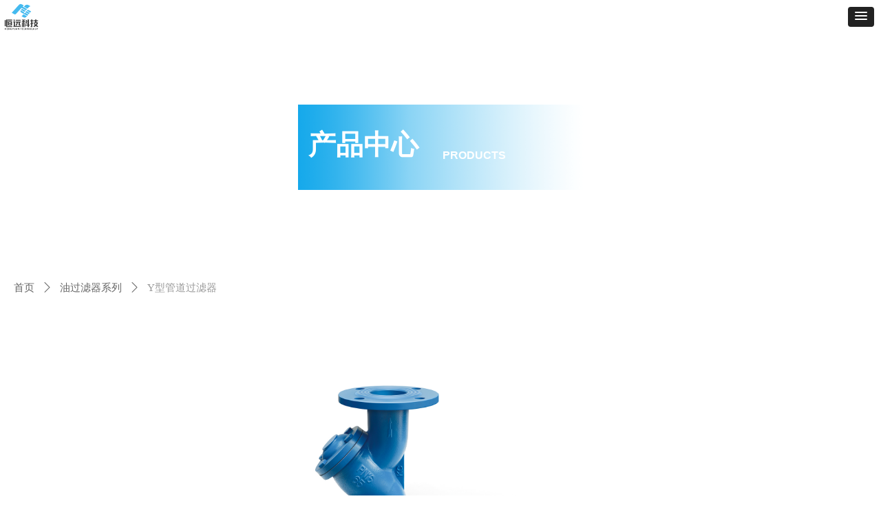

--- FILE ---
content_type: text/css
request_url: https://img.wanwang.xin/pubsf/10311/10311269/css/1133605_Pc_zh-CN.css?preventCdnCacheSeed=a249df368e2a4f2a8674e679a791c4ca
body_size: 4410
content:
.tem_158_42 {position: relative;}.tem_158_42 .fullcolumn-outer {background-color: #fff;background-image: none;background-position: 50% 50%;background-repeat: repeat;background-size: auto;background: -moz-linear-gradient(top, none, none);background: -o-linear-gradient(top, none, none);background: linear-gradient(top, none, none);background: -webkit-gradient(linear, left top, left bottom, from(none), to(none));/* border */border-top: 0px solid #eee;border-bottom: 0px solid #eee;/* border radius */border-radius: 0;position: absolute;top: 0px;bottom: 0px;z-index: -1;}.tem_158_42 .fullcolumn-outer.fixed {background-color: #fff;background-image: none;background-position: 0 0;background-repeat: no-repeat;background-size: auto;background: -moz-linear-gradient(top, none, none);background: -o-linear-gradient(top, none, none);background: linear-gradient(top, none, none);background: -webkit-gradient(linear, left top, left bottom, from(none), to(none));/* border */border-top: 0px solid transparent;border-bottom: 0px solid transparent;-moz-box-shadow: 0 4px 4px rgba(0,0,0,.1);-webkit-box-shadow: 0 4px 4px rgba(0,0,0,.1);-ms-box-shadow: 0 4px 4px rgba(0,0,0,.1);-o-box-shadow: 0 4px 4px rgba(0,0,0,.1);box-shadow: 0 4px 4px rgba(0,0,0,.1);box-sizing: border-box;}.tem_158_42 .fullcolumn-inner {background-color: transparent;background-image: none;background-repeat: repeat;background-position: 50% 50%;background-size: auto;background: -moz-linear-gradient(top, none, none);background: -o-linear-gradient(top, none, none);background: linear-gradient(top, none, none);background: -webkit-gradient(linear, left top, left bottom, from(none), to(none));position: relative;margin: 0 auto;width: 100%;height: 100%;}.smartFixed .tem_158_42 .fullcolumn-outer {left: 0 !important;}.tem_187_11 * {box-sizing: content-box;}.tem_187_11 .w-nav {/* reset */margin: 0;padding: 0;/* size */width: 865px;height: 70px;/* border */border-top-width: 0;border-right-width: 0;border-bottom-width: 0;border-left-width: 0;border-top-style: solid;border-right-style: solid;border-bottom-style: solid;border-left-style: solid;border-top-color: transparent;border-right-color: transparent;border-bottom-color: transparent;border-left-color: transparent;border-radius: 0;box-shadow: 0 0 0 rgba(0,0,0,0);}.tem_187_11 .w-nav:after {content: '';display: table;clear: both;zoom: 1;}.tem_187_11 .w-nav .w-nav-inner {padding: 0;margin: 0;float: left;list-style: none;width: 23%;height: 70px;line-height: 70px;/* background */background-color: transparent;background-image: none;background-repeat: no-repeat;background-position: 50% 50%;background: -webkit-linear-gradient(none, none);background: -moz-linear-gradient(none, none);background: -ms-linear-gradient(none, none);background: linear-gradient(none, none);background-size: auto;}.tem_187_11 .w-nav .w-nav-item {padding: 0;margin: 0;position: relative;height: 100%;line-height: inherit;}.tem_187_11 .w-nav .w-nav-inner:first-child {border-top-left-radius: 0;border-bottom-left-radius: 0;}.tem_187_11 .w-nav .w-nav-inner:last-child {border-top-right-radius: 0;border-bottom-right-radius: 0;}.tem_187_11 .w-nav .w-nav-inner:first-child .w-nav-item.current {border-top-left-radius: 0;border-bottom-left-radius: 0;}.tem_187_11 .w-nav .w-nav-inner:last-child .w-nav-item.current {border-top-right-radius: 0;border-bottom-right-radius: 0;}.tem_187_11 .w-nav .w-nav-item .w-nav-item-line {padding: 0;margin: 0;display: block;position: absolute;height: 100%;width: 0;top: 0;left: -0px;border-left-width: 0px;border-left-style: none;border-left-color: #EEEEEE;}.tem_187_11 .w-nav .w-nav-inner:first-child .w-nav-item .w-nav-item-line {display: none;}.tem_187_11 .w-nav .w-nav-item .w-nav-item-link {/* reset */margin: 0;padding: 0;text-decoration: none;outline: none;display: block;height: 100%;color: #444444;font-weight: bold;font-style: normal;text-decoration: none;text-align: center;white-space: nowrap;overflow: hidden;text-overflow: ellipsis;}.tem_187_11 .w-nav .w-nav-item .w-nav-item-link .w-link-txt {font-family: 'Noto Sans CJK';font-size: 17px;}.tem_187_11 .w-nav .w-nav-item .w-nav-item-link .mw-iconfont {font-size: 17px;}.tem_187_11 .w-nav .w-subnav {/* reset */margin: 0;padding: 0;position: relative;display: none;overflow: hidden;/* background */}.tem_187_11 .w-nav .w-subnav.userWidth {width: 145px;}.tem_187_11 .w-nav .w-subnav-item {/* reset */margin: 0;padding: 0;list-style: none;background-color: rgb(255, 255, 255);background-image: none;background-repeat: no-repeat;background-position: 50% 50%;background: -webkit-linear-gradient(none, none);background: -moz-linear-gradient(none, none);background: -ms-linear-gradient(none, none);background: linear-gradient(none, none);background-size: auto;}.tem_187_11 .w-nav .w-subnav-item .w-subnav-link {/* reset */margin: 0;padding: 0 15px;height: 100%;line-height: 45px;outline: none;display: block;white-space: nowrap;overflow: hidden;text-overflow: ellipsis;height: 45px;color: #383838;font-size: 14px;font-weight: normal;font-style: normal;text-decoration: none;text-align: center;}.tem_187_11 .w-nav .w-subnav-item .w-subnav-link .w-link-txt {/* height */font-family: 'Noto Sans CJK';}.tem_187_11 .w-nav .w-subnav-item .w-subnav-link .mw-iconfont{font-size:14px;}/* hover */.tem_187_11 .w-nav .w-nav-inner:hover {background-color: transparent;background-image: none;background-repeat: no-repeat;background-position: 50% 50%;background: -webkit-linear-gradient(none, none);background: -moz-linear-gradient(none, none);background: -ms-linear-gradient(none, none);background: linear-gradient(none, none);background-size: auto;}.tem_187_11 .w-nav .w-nav-inner:hover .w-nav-item-link {color: #00a1e9;font-weight: bold;font-style: normal;text-decoration: none;}/* subnav-hover */.tem_187_11 .w-subnav .w-subnav-item:hover {background-color: rgb(0, 161, 233);background-image: none;background-repeat: no-repeat;background-position: 50% 50%;background: -webkit-linear-gradient(none, none);background: -moz-linear-gradient(none, none);background: -ms-linear-gradient(none, none);background: linear-gradient(none, none);background-size: auto;}.tem_187_11 .w-nav .w-subnav-item:hover .w-subnav-link:hover {color: #ffffff;font-weight: 400;font-style: normal;text-decoration: none;}/* current */.tem_187_11 .w-nav .w-nav-item.current {background-color: transparent;background-image: none;background-repeat: no-repeat;background-position: 50% 50%;background: -webkit-linear-gradient(none, none);background: -moz-linear-gradient(none, none);background: -ms-linear-gradient(none, none);background: linear-gradient(none, none);background-size: auto;}.tem_187_11 .w-nav .w-nav-item.current .w-nav-item-link {color: #00a1e9;font-weight: bold;font-style: normal;text-decoration: none;}/* current */.tem_187_11 .w-nav .w-subnav-item.current {background-color: rgb(0, 161, 233);background-image: none;background-repeat: no-repeat;background-position: 50% 50%;background: -webkit-linear-gradient(none, none);background: -moz-linear-gradient(none, none);background: -ms-linear-gradient(none, none);background: linear-gradient(none, none);background-size: auto;}.tem_187_11 .w-nav .w-subnav-item.current .w-subnav-link {color: #ffffff;font-weight: 400;font-style: normal;text-decoration: none;}/*.tem_189_5 {overflow: hidden !important;}*/.tem_189_5 .w-image-box {text-align: center;border-top: 0px solid #fff;border-right: 0px solid #fff;border-bottom: 0px solid #fff;border-left: 0px solid #fff;border-radius: 1px;-webkit-opacity: 1;-moz-opacity: 1;-ms-opacity: 1;opacity: 1;filter: alpha(opacity=100);-moz-box-shadow: 0 0 0 transparent;-webkit-box-shadow: 0 0 0 transparent;-ms-box-shadow: 0 0 0 transparent;-o-box-shadow: 0 0 0 transparent;box-shadow: 0 0 0 transparent;box-sizing: border-box;overflow: hidden;width: 100%;height: 100%;}.tem_189_5 .w-image-box img {border: 0;width: 100%;height: 100%;display: block;/*object-fit: cover;*/}.tem_189_5 .w-image-box .imgCliped {width: 100% !important;height: 100% !important;margin-left: 0 !important;margin-top: 0 !important;}/*.tem_190_33 {overflow: hidden !important;}*/.tem_190_33 .w-image-box {text-align: center;border-top: 0px solid #fff;border-right: 0px solid #fff;border-bottom: 0px solid #fff;border-left: 0px solid #fff;border-radius: 1px;-webkit-opacity: 1;-moz-opacity: 1;-ms-opacity: 1;opacity: 1;filter: alpha(opacity=100);-moz-box-shadow: 0 0 0 transparent;-webkit-box-shadow: 0 0 0 transparent;-ms-box-shadow: 0 0 0 transparent;-o-box-shadow: 0 0 0 transparent;box-shadow: 0 0 0 transparent;box-sizing: border-box;overflow: hidden;width: 100%;height: 100%;}.tem_190_33 .w-image-box img {border: 0;width: 100%;height: 100%;display: block;/*object-fit: cover;*/}.tem_190_33 .w-image-box .imgCliped {width: 100% !important;height: 100% !important;margin-left: 0 !important;margin-top: 0 !important;}.tem_191_53 {color: inherit;}.tem_191_53 h1, .tem_191_53 h2, .tem_191_53 h3, .tem_191_53 h4, .tem_191_53 h5, .tem_191_53 h6 {font-weight: normal;line-height: 1.2;}.tem_191_53 h2 {font-size: 1.5em;font-weight: normal;}.tem_191_53 h1 {font-size: 2em;font-weight: normal;}.tem_191_53 h3 {font-size: 1.17em;font-weight: normal;}.tem_191_53 h4 {font-size: 13px;font-weight: normal;}.tem_191_53 h5 {font-size: 0.83em;font-weight: normal;}.tem_191_53 h6 {font-size: 0.67em;font-weight: normal;}#cke_txtc_tem_191_53 {z-index: 1000001 !important;}.cke_editor_txtc_tem_191_53_dialog .cke_dialog {z-index: 1000001 !important;}.cke_dialog_background_cover {z-index: 100000 !important;}.hidden-border {border: transparent 1px dotted;}table.cke_show_border,table.cke_show_border > tr > td,table.cke_show_border > tr > th,table.cke_show_border > tbody > tr > td,table.cke_show_border > tbody > tr > th,table.cke_show_border > thead > tr > td,table.cke_show_border > thead > tr > th,table.cke_show_border > tfoot > tr > td,table.cke_show_border > tfoot > tr > th {border: #d3d3d3 1px dotted;}.tem_213_21 .w-language{/* reset */margin:0;padding:0;cursor:pointer;/* size */width:100px;height:auto;/* background */background-color:#f6f6f6;background-image:none;background-repeat:no-repeat;background-position:50% 50%;background:-webkit-linear-gradient(none, none);background:-moz-linear-gradient(none, none);background:-ms-linear-gradient(none, none);background:linear-gradient(none, none);/* border */border-width:1px;border-style:solid;border-color:#e6e9ed;border-radius:0;}.tem_213_21 .w-language .w-language-inner{margin:0;padding:0;position:relative;height:36px;line-height:36px;}.tem_213_21 .w-language .w-language-inner .w-language-pic{margin:0;padding:0;position:absolute;right:12px;font-family:Tahoma;font-size:12px;color:#666;font-weight:400;font-style:normal;text-decoration:none;text-align:left;}.tem_213_21 .w-language .w-language-inner .w-language-val-link{margin:0;padding:0 12px;display:block;overflow:hidden;font-family:Tahoma;font-size:12px;color:#666;font-weight:400;font-style:normal;text-decoration:none;text-align:left;white-space:nowrap;text-overflow:ellipsis;}/** 响应式时移动端不去支持hover */@media (any-hover: hover) {.tem_213_21 .w-language:hover {/* background */background-color: #fff;background-image: none;background-repeat: no-repeat;background-position: 50% 50%;background: -webkit-linear-gradient(none, none);background: -moz-linear-gradient(none, none);background: -ms-linear-gradient(none, none);background: linear-gradient(none, none);border-color: #e6e9ed;}.tem_213_21 .w-language:hover .w-language-dropdown {display: block}.tem_213_21 .w-language:hover .w-language-inner .w-language-val-link {color: #666;font-weight: 400;font-style: normal;text-decoration: none;}}.tem_213_21 .w-language-dropdown{margin:0;padding:0;display:none;}.tem_213_21 .w-language-dropdown .w-language-dropdown-item .w-language-link{margin:0;padding:0 12px;display:block;list-style:none;height:36px;line-height:36px;font-family:Tahoma;font-size:12px;color:#666;font-weight:400;font-style:normal;text-decoration:none;text-align:left;overflow:hidden}.tem_213_21 .w-language-dropdown .w-language-dropdown-item .w-language-link:hover{margin:0;padding:0 12px;color:#666;font-weight:400;font-style:normal;text-decoration:none;background-color:#f6f6f6;background-position:50% 50%;background-repeat:no-repeat;background:-webkit-linear-gradient(none, none);background:-moz-linear-gradient(none, none);background:-ms-linear-gradient(none, none);background:linear-gradient(none, none);}.tem_192_46 {position: relative;}.tem_192_46 .fullcolumn-outer {background-color: transparent;background-image: url(//nwzimg.wezhan.cn/contents/sitefiles2055/10279310/images/30368843.png);background-position: 50% 50%;background-repeat: no-repeat;background: -moz-linear-gradient(top, none, none);background: -o-linear-gradient(top, none, none);background: linear-gradient(top, none, none);background: -webkit-gradient(linear, left top, left bottom, from(none), to(none));background-size: cover;position: absolute;top: 0px;bottom: 0px;z-index: -1;}.tem_192_46 .fullcolumn-inner {background-color: transparent;background-image: none;background-repeat: repeat;background-position: 50% 50%;background: -moz-linear-gradient(top, none, none);background: -o-linear-gradient(top, none, none);background: linear-gradient(top, none, none);background: -webkit-gradient(linear, left top, left bottom, from(none), to(none));position: relative;margin: 0 auto;width: 100%;height: 100%;}.smartFixed .tem_192_46 .fullcolumn-outer {left: 0 !important;}.tem_193_46 > .w-container {border-radius: 0px;-webkit-border-radius: 0px;-moz-border-radius: 0px;border-right: 0 none transparent;border-top: 0 none transparent;border-bottom: 0 none transparent;border-left: 0 none transparent;border-radius: 0px;background-color: rgba(0, 0, 0, 0);background-image: none;background-repeat: repeat;background-position: 0 0;background: -moz-linear-gradient(top, none, none);background: -o-linear-gradient(top, none, none);background: -ms-linear-gradient(top, none,none);background: linear-gradient(top, none, none);background: -webkit-gradient(linear, left top, left bottom, from(none), to(none));background-size: auto;/*-box-shadow-*/-moz-box-shadow: 0 0 0 transparent;-webkit-box-shadow: 0 0 0 transparent;-ms-box-shadow: 0 0 0 transparent;-o-box-shadow: 0 0 0 transparent;box-shadow: 0 0 0 transparent;position: absolute;left: 0px;top: 0px;bottom: 0px;right: 0px;}.tem_193_46 > .w-container > div {width: 100%;height: 100%;position: relative;}.tem_202_35 > .w-container {border-radius: 0px;-webkit-border-radius: 0px;-moz-border-radius: 0px;border-right: 0 none transparent;border-top: 0 none transparent;border-bottom: 0 none transparent;border-left: 0 none transparent;border-radius: 0px;background-color: rgba(0, 0, 0, 0);background-image: none;background-repeat: repeat;background-position: 0 0;background: -moz-linear-gradient(top, none, none);background: -o-linear-gradient(top, none, none);background: -ms-linear-gradient(top, none,none);background: linear-gradient(top, none, none);background: -webkit-gradient(linear, left top, left bottom, from(none), to(none));background-size: auto;/*-box-shadow-*/-moz-box-shadow: 0 0 0 transparent;-webkit-box-shadow: 0 0 0 transparent;-ms-box-shadow: 0 0 0 transparent;-o-box-shadow: 0 0 0 transparent;box-shadow: 0 0 0 transparent;position: absolute;left: 0px;top: 0px;bottom: 0px;right: 0px;}.tem_202_35 > .w-container > div {width: 100%;height: 100%;position: relative;}.tem_194_46 .w-company-info {line-height: 18px;text-align: left;}.tem_194_46 .w-company-info .company-info-item a {display: block;padding-left: 18px;margin-top: 10px;color: #cccccc;font-size: 14px;margin-left: 5px;font-family: Tahoma;}.tem_194_46 .w-company-info .company-info-item:first-child {margin-top: 0;}.tem_194_46 .w-company-info .company-info-item .company-info-icon {position: relative;left: -5px;margin-left: -18px;display: inline-block;*display: inline;*zoom: 1;width: 18px;vertical-align:top;}.tem_194_46 .w-company-info .company-info-item .company-info-icon.mw-icon-hide {display: none}.tem_194_46 .w-company-info .company-info-item .ltd-icon {color: #d7d7d7;font-size: 18px;}.tem_194_46 .w-company-info .company-info-item .company-info-icon.mw-icon-hide {display: none}.tem_195_46 {color: inherit;}.tem_195_46 h1, .tem_195_46 h2, .tem_195_46 h3, .tem_195_46 h4, .tem_195_46 h5, .tem_195_46 h6 {font-weight: normal;line-height: 1.2;}.tem_195_46 h2 {font-size: 1.5em;font-weight: normal;}.tem_195_46 h1 {font-size: 2em;font-weight: normal;}.tem_195_46 h3 {font-size: 1.17em;font-weight: normal;}.tem_195_46 h4 {font-size: 13px;font-weight: normal;}.tem_195_46 h5 {font-size: 0.83em;font-weight: normal;}.tem_195_46 h6 {font-size: 0.67em;font-weight: normal;}#cke_txtc_tem_195_46 {z-index: 1000001 !important;}.cke_editor_txtc_tem_195_46_dialog .cke_dialog {z-index: 1000001 !important;}.cke_dialog_background_cover {z-index: 100000 !important;}.hidden-border {border: transparent 1px dotted;}table.cke_show_border,table.cke_show_border > tr > td,table.cke_show_border > tr > th,table.cke_show_border > tbody > tr > td,table.cke_show_border > tbody > tr > th,table.cke_show_border > thead > tr > td,table.cke_show_border > thead > tr > th,table.cke_show_border > tfoot > tr > td,table.cke_show_border > tfoot > tr > th {border: #d3d3d3 1px dotted;}.tem_196_46 > .w-container {border-radius: 0px;-webkit-border-radius: 0px;-moz-border-radius: 0px;border-right: 0 none transparent;border-top: 0 none transparent;border-bottom: 0 none transparent;border-left: 0 none transparent;border-radius: 0px;background-color: rgba(0, 0, 0, 0);background-image: none;background-repeat: repeat;background-position: 0 0;background: -moz-linear-gradient(top, none, none);background: -o-linear-gradient(top, none, none);background: -ms-linear-gradient(top, none,none);background: linear-gradient(top, none, none);background: -webkit-gradient(linear, left top, left bottom, from(none), to(none));background-size: auto;/*-box-shadow-*/-moz-box-shadow: 0 0 0 transparent;-webkit-box-shadow: 0 0 0 transparent;-ms-box-shadow: 0 0 0 transparent;-o-box-shadow: 0 0 0 transparent;box-shadow: 0 0 0 transparent;position: absolute;left: 0px;top: 0px;bottom: 0px;right: 0px;}.tem_196_46 > .w-container > div {width: 100%;height: 100%;position: relative;}.tem_197_46 {color: inherit;}.tem_197_46 h1, .tem_197_46 h2, .tem_197_46 h3, .tem_197_46 h4, .tem_197_46 h5, .tem_197_46 h6 {font-weight: normal;line-height: 1.2;}.tem_197_46 h2 {font-size: 1.5em;font-weight: normal;}.tem_197_46 h1 {font-size: 2em;font-weight: normal;}.tem_197_46 h3 {font-size: 1.17em;font-weight: normal;}.tem_197_46 h4 {font-size: 13px;font-weight: normal;}.tem_197_46 h5 {font-size: 0.83em;font-weight: normal;}.tem_197_46 h6 {font-size: 0.67em;font-weight: normal;}#cke_txtc_tem_197_46 {z-index: 1000001 !important;}.cke_editor_txtc_tem_197_46_dialog .cke_dialog {z-index: 1000001 !important;}.cke_dialog_background_cover {z-index: 100000 !important;}.hidden-border {border: transparent 1px dotted;}table.cke_show_border,table.cke_show_border > tr > td,table.cke_show_border > tr > th,table.cke_show_border > tbody > tr > td,table.cke_show_border > tbody > tr > th,table.cke_show_border > thead > tr > td,table.cke_show_border > thead > tr > th,table.cke_show_border > tfoot > tr > td,table.cke_show_border > tfoot > tr > th {border: #d3d3d3 1px dotted;}.tem_200_2 {color: inherit;}.tem_200_2 h1, .tem_200_2 h2, .tem_200_2 h3, .tem_200_2 h4, .tem_200_2 h5, .tem_200_2 h6 {font-weight: normal;line-height: 1.2;}.tem_200_2 h2 {font-size: 1.5em;font-weight: normal;}.tem_200_2 h1 {font-size: 2em;font-weight: normal;}.tem_200_2 h3 {font-size: 1.17em;font-weight: normal;}.tem_200_2 h4 {font-size: 13px;font-weight: normal;}.tem_200_2 h5 {font-size: 0.83em;font-weight: normal;}.tem_200_2 h6 {font-size: 0.67em;font-weight: normal;}#cke_txtc_tem_200_2 {z-index: 1000001 !important;}.cke_editor_txtc_tem_200_2_dialog .cke_dialog {z-index: 1000001 !important;}.cke_dialog_background_cover {z-index: 100000 !important;}.hidden-border {border: transparent 1px dotted;}table.cke_show_border,table.cke_show_border > tr > td,table.cke_show_border > tr > th,table.cke_show_border > tbody > tr > td,table.cke_show_border > tbody > tr > th,table.cke_show_border > thead > tr > td,table.cke_show_border > thead > tr > th,table.cke_show_border > tfoot > tr > td,table.cke_show_border > tfoot > tr > th {border: #d3d3d3 1px dotted;}.tem_201_35 {color: inherit;}.tem_201_35 h1, .tem_201_35 h2, .tem_201_35 h3, .tem_201_35 h4, .tem_201_35 h5, .tem_201_35 h6 {font-weight: normal;line-height: 1.2;}.tem_201_35 h2 {font-size: 1.5em;font-weight: normal;}.tem_201_35 h1 {font-size: 2em;font-weight: normal;}.tem_201_35 h3 {font-size: 1.17em;font-weight: normal;}.tem_201_35 h4 {font-size: 13px;font-weight: normal;}.tem_201_35 h5 {font-size: 0.83em;font-weight: normal;}.tem_201_35 h6 {font-size: 0.67em;font-weight: normal;}#cke_txtc_tem_201_35 {z-index: 1000001 !important;}.cke_editor_txtc_tem_201_35_dialog .cke_dialog {z-index: 1000001 !important;}.cke_dialog_background_cover {z-index: 100000 !important;}.hidden-border {border: transparent 1px dotted;}table.cke_show_border,table.cke_show_border > tr > td,table.cke_show_border > tr > th,table.cke_show_border > tbody > tr > td,table.cke_show_border > tbody > tr > th,table.cke_show_border > thead > tr > td,table.cke_show_border > thead > tr > th,table.cke_show_border > tfoot > tr > td,table.cke_show_border > tfoot > tr > th {border: #d3d3d3 1px dotted;}.tem_214_21 .w-image-box {text-align: center;border-top: 0px solid #fff;border-right: 0px solid #fff;border-bottom: 0px solid #fff;border-left: 0px solid #fff;border-radius: 50%;-webkit-opacity: 1;-moz-opacity: 1;-ms-opacity: 1;opacity: 1;filter: alpha(opacity=100);-moz-box-shadow: 0 0 0 transparent;-webkit-box-shadow: 0 0 0 transparent;-ms-box-shadow: 0 0 0 transparent;-o-box-shadow: 0 0 0 transparent;box-shadow: 0 0 0 transparent;box-sizing: border-box;overflow: hidden;}.tem_214_21 .w-image-box img {border: 0;width: 100%;height: 100%;/*object-fit: cover;*/}/*.tem_216_52 {overflow: hidden !important;}*/.tem_216_52 .w-image-box {text-align: center;border-top: 0px solid #fff;border-right: 0px solid #fff;border-bottom: 0px solid #fff;border-left: 0px solid #fff;border-radius: 1px;-webkit-opacity: 1;-moz-opacity: 1;-ms-opacity: 1;opacity: 1;filter: alpha(opacity=100);-moz-box-shadow: 0 0 0 transparent;-webkit-box-shadow: 0 0 0 transparent;-ms-box-shadow: 0 0 0 transparent;-o-box-shadow: 0 0 0 transparent;box-shadow: 0 0 0 transparent;box-sizing: border-box;overflow: hidden;width: 100%;height: 100%;}.tem_216_52 .w-image-box img {border: 0;width: 100%;height: 100%;display: block;/*object-fit: cover;*/}.tem_216_52 .w-image-box .imgCliped {width: 100% !important;height: 100% !important;margin-left: 0 !important;margin-top: 0 !important;}.tem_51_42 > .w-slider {/*-padding-*/padding: 0;margin: 0 auto;/*-position-*/position: relative;top: 0px;left: 0px;/*-size-*/width: 602px;height: 474px;/*-border-radius-*/border-radius: 0;-webkit-border-radius: 0;-moz-border-radius: 0;/*-border-*/border-top-width: 1px;border-top-style: solid;border-top-color: #DDD;border-right-width: 1px;border-right-style: solid;border-right-color: #DDD;border-bottom-width: 1px;border-bottom-style: solid;border-bottom-color: #DDD;border-left-width: 1px;border-left-style: solid;border-left-color: #DDD;/*-box-shadow-*/-moz-box-shadow: 0 0 0 transparent;-webkit-box-shadow: 0 0 0 transparent;-ms-box-shadow: 0 0 0 transparent;-o-box-shadow: 0 0 0 transparent;box-shadow: 0 0 0 transparent;cursor: default;/*-overflow-*/overflow: hidden;visibility: hidden;}.tem_51_42 .w-slider:last-child {/*-size-*/width: 602px;height: 474px;}.tem_51_42 .w-slider:last-child .w-bigimglist {/*-size-*/width: 602px;height: 394px;/*-position-*/position: relative;top: 0px;left: 0px;overflow: hidden;cursor: default;}.tem_51_42 .w-slider:last-child .w-bigimglist .w-imglink {display: block;width: 100%;height: 100%;/* background */background-image: none;background-repeat: no-repeat;background-position: 0 0;background: -moz-linear-gradient(top, none, none);background: -webkit-gradient(linear, left top, left bottom, from(none), to(none));background: -o-linear-gradient(top, none, none);background: -ms-linear-gradient(top, none,none);background: linear-gradient(top, none, none);}.tem_51_42 .w-slider:last-child .w-bigimglist img {border: none;/*-radius-*/border-top-left-radius: 0;-webkit-border-top-left-radius: 0;-moz-border-top-left-radius: 0;border-top-right-radius: 0;-webkit-border-top-right-radius: 0;-moz-border-top-right-radius: 0;object-fit: cover;}.tem_51_42 .w-slider:last-child .w-thumblist {position: absolute;left: 42px;right: 42px;bottom: 0px;width: 518px;/*-size-*/height: 80px;/*-overflow-*/overflow: hidden;}.tem_51_42 .w-slider:last-child .w-thumblist .w-thumb-item {/*-position-*/position: absolute;top: 0;left: 0;/*-size-*/width: 60px;height: 60px;}.tem_51_42 .w-slider:last-child .w-thumblist .w-thumbpic {/*-position-*/position: absolute;top: 0;left: 0;/*-size-*/width: 100%;height: 100%;/*-border-*/border: none;}.tem_51_42 .w-slider:last-child .w-thumblist .w-thumbpic:hover {cursor: pointer;}.tem_51_42 .w-slider:last-child .w-thumblist .w-thumbitem-in {/*-position-*/position: absolute;top: 0;right: 0;bottom: 0;left: 0;/*-size-*/width: 60px;height: 60px;}.tem_51_42 .w-slider:last-child .w-thumblist .w-thumb-item.w-thumb-itemav .w-thumbitem-current {/*-position-*/position: absolute;top: 0;right: 0;bottom: 0;left: 0;/*-border-*/border: 2px #E43939 solid;}.tem_51_42 .w-slider:last-child .w-point-left, .tem_51_42 .w-slider .w-point-right {/*-display-*/display: block;/*-position-*/position: absolute;bottom: 0;/*-size-*/width: 42px;line-height: 42px;height: 80px;cursor: pointer;overflow: hidden;}.tem_51_42 .w-slider:last-child .w-point-left {/*-position-*/left: 0;}.tem_51_42 .w-slider:last-child .w-point-right {/*-position-*/right: 0;}.tem_51_42 .w-slider:last-child .w-point-left .w-itemicon, .tem_51_42 .w-slider:last-child .w-point-right .w-itemicon {/*-font-*/color: #333;font-size: 42px;line-height: 80px;/*-filter-*/filter: alpha(opacity=50);-moz-opacity: .5;-webkit-opacity: .5;-ms-opacity: .5;-o-opacity: .5;opacity: .5;/*-transition-*/-webkit-transition: all 200ms linear;-moz-transition: all 200ms linear;-o-transition: all 200ms linear;-ms-transition: all 200ms linear;transition: all 200ms linear;}.tem_51_42 .w-slider:last-child .w-point-left .w-itemicon:hover, .tem_51_42 .w-slider:last-child .w-point-right .w-itemicon:hover {filter: alpha(opacity=100);-moz-opacity: 1;-webkit-opacity: 1;-ms-opacity: 1;-o-opacity: 1;opacity: 1;}div.zoomDiv {z-index: 99999999999;position: absolute;top: 0px;left: 0px;width: 200px;height: 200px;background: #ffffff;border: 1px solid #CCCCCC;display: none;text-align: center;overflow: hidden;}div.zoomMask {position: absolute;background: url("/Content/images/mask.png") repeat scroll 0 0 transparent;cursor: move;z-index: 99999999999;}.jqueryzoomdiv {z-index: 100;position: absolute;top: 1px;left: 0px;width: 400px;height: 400px;background: url(/plugins/designer/content/css/images/Product/loading.gif) #fff no-repeat center center;border: 1px solid #e4e4e4;display: none;text-align: center;overflow: hidden;}.jqueryzoomdiv .bigimg {width: 800px;height: 800px;}.jqueryzoomPup {z-index: 10;visibility: hidden;position: absolute;top: 0px;left: 0px;width: 50px;height: 50px;border: 1px solid #aaa;background: #FEDE4F 50% top no-repeat;opacity: 0.5;-moz-opacity: 0.5;-khtml-opacity: 0.5;filter: alpha(Opacity=50);cursor: move;}.tem_52_58 .w-title {/*-padding-*/padding: 0;margin: 0;/*-size-*/width: 100%;height: auto;/*-font-*/font-family: Tahoma;color: #404040;font-size: 24px;font-weight: bold;font-style: normal;text-decoration: none;text-align: center;line-height: 34px;word-wrap: break-word;word-break: normal;}.tem_53_8 .w-detail{/*-padding-*/padding:0;margin:0;/*-size-*/width:100%;height:auto;/*-font-*/font-family:Tahoma;color:#404040;font-size:14px;font-weight:normal;font-style:normal;text-decoration:none;text-align:left;line-height:24px;word-wrap:break-word;word-break:normal;}.tem_53_8 .w-detail img {max-width: 100% !important;height: auto !important;}.tem_53_8 .w-detailcontent {text-align: center;}.tem_53_8 .pagination {margin-top: 16px;display: inline-block;text-align: center;color: #666;font-size: 12px;}.tem_53_8 .pagination .page, .tem_53_8 .pagination .other_page {margin-right: 5px;display: inline-block;border: 1px #DDDDDD solid;border-radius: 3px;background-color: #FFF;padding: 9px 12px;color: #666;font-size: 12px;}.tem_53_8 .pagination .page:hover, .tem_53_8 .pagination .other_page:hover {background-color: #EEEEEE;cursor: pointer;}.tem_53_8 .pagination .current_page {margin: 0 11px 0 5px;color: #404040;}.tem_53_8 .pagination .page.hover {background-color: #EEEEEE;color: #404040;}.tem_54_37 .w-slide {margin: 0;padding: 0;width:100%;height: 360px;position: relative;top: 0px;left: 0px;overflow: hidden;visibility: hidden;z-index: 1 !important;}.tem_54_37 .w-slide-inner {margin: 0;padding: 0;cursor: default;position: relative;top: 0px;left: 0px;height: 360px;overflow: hidden;}.tem_54_37 .w-slide-inner .content-box {background-repeat: no-repeat;background-position: 50% 50%;background-size: cover;opacity: 1;}.tem_54_37 .w-slide-inner .content-box > .content-box-inner {width: 100% !important;height: 360px !important;position: absolute;z-index: 0 !important;top: 0;left: 0;background-size: cover;}.tem_54_37 .w-slide-inner .content-box>.smAreaC {height: 360px;}.tem_54_37 .w-slide-btn-box {margin: 0;padding: 0;position: absolute;bottom: 16px;right: 16px;}.tem_54_37 .w-slide-btn-box div, .tem_54_37 .w-slide-btn-box div:hover, .tem_54_37 .w-slide-btn-box .w-slide-btnav {margin: 0;padding: 0;position: absolute;width: 15px;height: 15px;border-radius: 50%;overflow: hidden;cursor: pointer;}.tem_54_37 .w-slide-btn-box .w-slide-btnav {background-color: transparent;}.tem_54_37 .w-slide-btn-box div {background-color: rgba(255, 255, 255, 0.2);}.tem_54_37 .w-slide-btn-box .w-slide-btnav {background-color: rgb(255, 255, 255);}.tem_54_37 .w-slide-btn-box .w-slide-btndn, .tem_54_37 .w-slide-btn-box .dn:hover {}.tem_54_37 .w-slide .w-slide-arrowl {margin: 0;padding: 0;top: 0px;left: 10px !important;}.tem_54_37 .w-slide .w-slide-arrowr {margin: 0;padding: 0;top: 0px;left:auto !important;right: 10px;}.tem_54_37 .w-slide .w-slide-arrowl,.tem_54_37 .w-slide .w-slide-arrowr {margin: 0;padding: 20px 8px;display: block;position: absolute;background-color: rgb(255, 255, 255);cursor: pointer;text-align: center;overflow: hidden;transition: all 0ms linear;}.tem_54_37 .w-slide .w-slide-arrowl .w-itemicon,.tem_54_37 .w-slide .w-slide-arrowr .w-itemicon {color: #FFF;font-size: 20px;-moz-opacity: .8;-webkit-opacity: .8;-ms-opacity: .8;-o-opacity: .8;opacity: .8;}.tem_54_37 .w-slide .w-slide-arrowl:hover {color: #fff;}.tem_54_37 .w-slide .w-slide-arrowr:hover {color: #fff;}.tem_54_37 .w-slide .w-slide-arrowl.w-slide-arrowldn {background-position: -256px -37px;}.tem_54_37 .w-slide .w-slide-arrowr.w-slide-arrowrdn {background-position: -315px -37px;}.tem_54_37 {position: relative;}.smart-resize .tem_54_37 .w-slide-control {display: block;}.tem_54_37 .w-slide-control {display: none;padding: 0 8px;position: absolute;border-radius: 4px 4px 0 0;background-color: #609ee9;width: 120px;height: 32px;line-height: 32px;font-size: 12px;color: #FFF;text-align: center;}.tem_54_37 .w-slide-control.w-control-top {top: -32px;left: 248px;}.tem_54_37 .w-slide-control.w-control-bottom {bottom: -32px;left: 248px;border-radius: 0 0 4px 4px;}.tem_54_37 .w-slide-control .w-control-link {width: 20px;height: 32px;float: left;text-decoration: none;}.tem_54_37 .w-slide-control .w-control-link .w-control-icon {margin-top: 7px;display: block;width: 18px;height: 18px;line-height: 18px;border-radius: 50px;background-color: #3E89E5;}.tem_54_37 .w-slide-control .w-control-link .w-control-icon .mw-iconfont {color: #FFF;font-size: 10px;}.tem_54_37 .w-slide-control .w-control-text {width: 80px;float: left;display: inline-block;font-family: Tahoma;}.tem_54_37 .w-slide-control .w-control-link .mw-iconfont {font-size: 12px;color: #FFF;}.tem_54_37 .w-slide-control .w-control-link .mw-iconfont:hover {color: #ecf5ff;}.tem_55_37 > .w-container {border-radius: 0px;-webkit-border-radius: 0px;-moz-border-radius: 0px;border-right: 0 none transparent;border-top: 0 none transparent;border-bottom: 0 none transparent;border-left: 0 none transparent;border-radius: 0px;background-color: transparent;background-image: url(//img.wanwang.xin/contents/sitefiles2062/10311269/images/41702956.png);background-repeat: no-repeat;background-position: 50% 50%;background: -moz-linear-gradient(top, none, none);background: -o-linear-gradient(top, none, none);background: -ms-linear-gradient(top, none,none);background: linear-gradient(top, none, none);background: -webkit-gradient(linear, left top, left bottom, from(none), to(none));background-size: cover;/*-box-shadow-*/-moz-box-shadow: 0 0 0 transparent;-webkit-box-shadow: 0 0 0 transparent;-ms-box-shadow: 0 0 0 transparent;-o-box-shadow: 0 0 0 transparent;box-shadow: 0 0 0 transparent;position: absolute;left: 0px;top: 0px;bottom: 0px;right: 0px;}.tem_55_37 > .w-container > div {width: 100%;height: 100%;position: relative;}.tem_56_37 {color: inherit;}.tem_56_37 h1, .tem_56_37 h2, .tem_56_37 h3, .tem_56_37 h4, .tem_56_37 h5, .tem_56_37 h6 {font-weight: normal;line-height: 1.2;}.tem_56_37 h2 {font-size: 1.5em;font-weight: normal;}.tem_56_37 h1 {font-size: 2em;font-weight: normal;}.tem_56_37 h3 {font-size: 1.17em;font-weight: normal;}.tem_56_37 h4 {font-size: 13px;font-weight: normal;}.tem_56_37 h5 {font-size: 0.83em;font-weight: normal;}.tem_56_37 h6 {font-size: 0.67em;font-weight: normal;}#cke_txtc_tem_56_37 {z-index: 1000001 !important;}.cke_editor_txtc_tem_56_37_dialog .cke_dialog {z-index: 1000001 !important;}.cke_dialog_background_cover {z-index: 100000 !important;}.hidden-border {border: transparent 1px dotted;}table.cke_show_border,table.cke_show_border > tr > td,table.cke_show_border > tr > th,table.cke_show_border > tbody > tr > td,table.cke_show_border > tbody > tr > th,table.cke_show_border > thead > tr > td,table.cke_show_border > thead > tr > th,table.cke_show_border > tfoot > tr > td,table.cke_show_border > tfoot > tr > th {border: #d3d3d3 1px dotted;}.tem_57_37 {color: inherit;}.tem_57_37 h1, .tem_57_37 h2, .tem_57_37 h3, .tem_57_37 h4, .tem_57_37 h5, .tem_57_37 h6 {font-weight: normal;line-height: 1.2;}.tem_57_37 h2 {font-size: 1.5em;font-weight: normal;}.tem_57_37 h1 {font-size: 2em;font-weight: normal;}.tem_57_37 h3 {font-size: 1.17em;font-weight: normal;}.tem_57_37 h4 {font-size: 13px;font-weight: normal;}.tem_57_37 h5 {font-size: 0.83em;font-weight: normal;}.tem_57_37 h6 {font-size: 0.67em;font-weight: normal;}#cke_txtc_tem_57_37 {z-index: 1000001 !important;}.cke_editor_txtc_tem_57_37_dialog .cke_dialog {z-index: 1000001 !important;}.cke_dialog_background_cover {z-index: 100000 !important;}.hidden-border {border: transparent 1px dotted;}table.cke_show_border,table.cke_show_border > tr > td,table.cke_show_border > tr > th,table.cke_show_border > tbody > tr > td,table.cke_show_border > tbody > tr > th,table.cke_show_border > thead > tr > td,table.cke_show_border > thead > tr > th,table.cke_show_border > tfoot > tr > td,table.cke_show_border > tfoot > tr > th {border: #d3d3d3 1px dotted;}.tem_58_6 .w-crumbs {/*-padding-*/padding: 0;margin: 0;/*-size-*/width: 100%;height: auto;line-height: 34px;/*-font-*/text-align: left;/*-font-*/font-size: 15px;color: #999;font-family: Tahoma;font-weight: normal;font-style: normal;text-decoration: none;word-wrap: break-word;word-break: break-all;background-color: transparent;background-image: none;background-repeat: repeat;background-position: 0 0;background: -moz-linear-gradient(top, none, none);background: -o-linear-gradient(top, none, none);background: -ms-linear-gradient(top, none,none);background: linear-gradient(top, none, none);background: -webkit-gradient(linear, left top, left bottom, from(none), to(none));background-size: auto;}.tem_58_6 .w-crumbs:before {content: '';padding: 0 5px;}.tem_58_6 .w-crumbs .w-crumbs-item {/*-padding-*/padding: 0;margin: 0;/*-display-*/display: inline-block;/*-font-*/font-family: Tahoma;font-size: 15px;color: #666;font-weight: normal;font-style: normal;text-decoration: none;word-wrap: break-word;word-break: break-all;outline: none;}.tem_58_6 .w-crumbs .w-crumbs-item:hover {/*-font-*/color: #00a1e9;font-weight: normal;font-style: normal;text-decoration: none;}.tem_58_6 .w-crumbs .w-arrowicon {/*-padding-*/padding: 0;margin: 0 3px;/*-display-*/display: inline;/*-font-*/font-size: 15px;color: #666;}.tem_58_6 .w-crumbs .w-arrowicon.w-icon-hide {display: none;}.tem_59_45 .w-previous {/*-padding-*/padding: 0;margin: 0;/*-size-*/width: 100%;height: auto;/*-display-*/display: block;/*-font-*/font-family: Tahoma;font-size: 14px;color: #666;font-weight: normal;font-style: normal;text-decoration: none;text-align: left;line-height: 24px;word-wrap: break-word;word-break: normal;outline: none;/*-transition-*/-webkit-transition: all 200ms linear;-moz-transition: all 200ms linear;-o-transition: all 200ms linear;-ms-transition: all 200ms linear;transition: all 200ms linear;}.tem_59_45 .w-previous .w-arrowicon{/*-padding-*/padding:0;margin:0 5px 0 0;/*-display-*/display:inline-block;/*-font-*/font-size:14px;vertical-align:middle;line-height:24px;}.tem_59_45 .w-previous .w-previous-left{/*-display-*/display:inline;}.tem_59_45 .w-previous .w-previous-title{/*-padding-*/padding:0;margin:0;/*-display-*/display:inline;}.tem_59_45 .w-previous:hover{/*-font-*/color:#00a1e9;font-weight:normal;font-style:normal;text-decoration:none;}.tem_59_45 .w-previous .w-hide{display:none;}.tem_60_49 .w-next {/*-padding-*/padding: 0;margin: 0;/*-display-*/width: 100%;height: auto;display: block;/*-font-*/font-family: Tahoma;font-size: 14px;color: #666;font-weight: normal;font-style: normal;text-decoration: none;text-align: left;line-height: 24px;word-wrap: break-word;word-break: normal;outline: none;/*-transition-*/-webkit-transition: all 200ms linear;-moz-transition: all 200ms linear;-o-transition: all 200ms linear;-ms-transition: all 200ms linear;transition: all 200ms linear;}.tem_60_49 .w-next .w-arrowicon{/*-padding-*/padding:0;margin:0 5px 0 0;/*-display-*/display:inline-block;/*-font-*/font-size:14px;vertical-align:middle;line-height:24px;}.tem_60_49 .w-next .w-next-left{/*-display-*/display:inline-block;}.tem_60_49 .w-next .w-next-title{/*-padding-*/padding:0;margin:0;/*-display-*/display:inline;}.tem_60_49 .w-next:hover{/*-font-*/color:#00a1e9;font-weight:normal;font-style:normal;text-decoration:none;}.tem_60_49 .w-next .w-hide{display:none;}

--- FILE ---
content_type: application/x-javascript
request_url: https://img.wanwang.xin/Designer/Scripts/Responsive/CtrlAdjuster/Core-Babeled.js?_version=20250904173915&buildVer=v62.06
body_size: 62208
content:
var _get = function get(object, property, receiver) { if (object === null) object = Function.prototype; var desc = Object.getOwnPropertyDescriptor(object, property); if (desc === undefined) { var parent = Object.getPrototypeOf(object); if (parent === null) { return undefined; } else { return get(parent, property, receiver); } } else if ("value" in desc) { return desc.value; } else { var getter = desc.get; if (getter === undefined) { return undefined; } return getter.call(receiver); } };

var _createClass = function () { function defineProperties(target, props) { for (var i = 0; i < props.length; i++) { var descriptor = props[i]; descriptor.enumerable = descriptor.enumerable || false; descriptor.configurable = true; if ("value" in descriptor) descriptor.writable = true; Object.defineProperty(target, descriptor.key, descriptor); } } return function (Constructor, protoProps, staticProps) { if (protoProps) defineProperties(Constructor.prototype, protoProps); if (staticProps) defineProperties(Constructor, staticProps); return Constructor; }; }();

function _possibleConstructorReturn(self, call) { if (!self) { throw new ReferenceError("this hasn't been initialised - super() hasn't been called"); } return call && (typeof call === "object" || typeof call === "function") ? call : self; }

function _inherits(subClass, superClass) { if (typeof superClass !== "function" && superClass !== null) { throw new TypeError("Super expression must either be null or a function, not " + typeof superClass); } subClass.prototype = Object.create(superClass && superClass.prototype, { constructor: { value: subClass, enumerable: false, writable: true, configurable: true } }); if (superClass) Object.setPrototypeOf ? Object.setPrototypeOf(subClass, superClass) : subClass.__proto__ = superClass; }

function _classCallCheck(instance, Constructor) { if (!(instance instanceof Constructor)) { throw new TypeError("Cannot call a class as a function"); } }

var AdjustHelper = function () {
    function AdjustHelper() {
        _classCallCheck(this, AdjustHelper);
    }

    _createClass(AdjustHelper, null, [{
        key: "ToFixed",

        //为避免js的小数自动向上转换的问题 比如说0.76666666666变成0.77
        value: function ToFixed(num, fractionDigits) {
            fractionDigits = fractionDigits || 0;
            var numStr = num.toString();
            var index = numStr.indexOf('.');
            if (index !== -1) {
                return numStr.substring(0, index + fractionDigits + 1) * 1;
            } else {
                return num;
            }
        }
    }, {
        key: "Breaker",
        value: function Breaker(obj, id) {
            if (obj && (obj.RowId == id || obj.CtrlId == id || obj.ElementId == id || obj.IndexFlag == id || obj.ControlInfo && (obj.ControlInfo.RowId == id || obj.ControlInfo.CtrlId == id || obj.ControlInfo.ElementId == id || obj.ControlInfo.IndexFlag == id))) debugger;
        }
    }, {
        key: "GetCssPixelSize",
        value: function GetCssPixelSize(ele, cssName) {
            if (ele.length >= 1) {
                var cssVal = ele.css(cssName);
                if (cssVal) {
                    return cssVal.replace("px", "") * 1;
                } else {
                    return 0;
                }
            } else {
                return 0;
            }
        }
    }, {
        key: "GetScrollHeight",
        value: function GetScrollHeight(ele) {
            return ele.length > 0 ? ele[0].scrollHeight : 0;
        }
    }, {
        key: "ReplaceEle",
        value: function ReplaceEle(oriEle, newEle) {
            //不可以用replaceWith 否则事件不会copy过来
            var tempClassName = Math.random().toString().split(".")[1];
            oriEle.replaceWith("<div class=\"" + tempClassName + "\"></div>");
            newEle.insertBefore($("." + tempClassName));
            $("." + tempClassName).remove();
        }
    }, {
        key: "GetPicSize",
        value: function GetPicSize(imgEle) {
            if (imgEle.length > 0) {
                return { width: imgEle[0].naturalWidth, height: imgEle[0].naturalHeight };
            } else {
                return { width: 0, height: 0 };
            }
        }
    }, {
        key: "HasSetBgColor",
        value: function HasSetBgColor(color) {
            return !(color === "rgba(0, 0, 0, 0)" || color === "transparent" || color == "");
        }
    }, {
        key: "GetBackGround",
        value: function GetBackGround(ele) {
            var re = /(#([0-9A-Fa-f]{3,6})\b)|(aqua)|(black)|(blue)|(fuchsia)|(gray)|(green)|(lime)|(maroon)|(navy)|(olive)|(orange)|(purple)|(red)|(silver)|(teal)|(white)|(yellow)|(rgb\(\s*\b([0-9]|[1-9][0-9]|1[0-9][0-9]|2[0-4][0-9]|25[0-5])\b\s*,\s*\b([0-9]|[1-9][0-9]|1[0-9][0-9]|2[0-4][0-9]|25[0-5])\b\s*,\s*\b([0-9]|[1-9][0-9]|1[0-9][0-9]|2[0-4][0-9]|25[0-5])\b\s*\))|(rgb\(\s*(\d?\d%|100%)+\s*,\s*(\d?\d%|100%)+\s*,\s*(\d?\d%|100%)+\s*\))/g;
            var backgroundCss = ele.css('background');
            var colors = backgroundCss.match(re);
            var color = "rgba(0, 0, 0, 0)";
            if (colors) {

                for (var i = 0; i < colors.length; i++) {
                    if (colors[i] != "rgb(0, 0, 0)") {
                        color = colors[i];
                        break;
                    }
                }
            }
            return color;
        }
    }, {
        key: "GetBackGroundColor",
        value: function GetBackGroundColor(ele) {
            var backgroundColor = ele.css("background-color");
            var hasSetBgColor = AdjustHelper.HasSetBgColor(backgroundColor);
            if (hasSetBgColor) {
                return backgroundColor;
            } else {
                return AdjustHelper.GetBackGround(ele);
            }
        }
    }, {
        key: "Sum",
        value: function Sum(arr) {
            return arr.reduce(function (partialSum, a) {
                return partialSum + a;
            }, 0);
        }
    }, {
        key: "ReplaceId2Temp",
        value: function ReplaceId2Temp(ele) {
            ele.attr("id", ele.attr("id") + AdjustConfig.TempIdSuffix);
            ele.find("[id]").each(function (a, b) {
                $(b).attr("id", $(b).attr("id") + AdjustConfig.TempIdSuffix);
            });
        }
    }, {
        key: "ResetTempId",
        value: function ResetTempId(ele) {
            ele.attr("id", ele.attr("id").replace(AdjustConfig.TempIdSuffix, ""));
            ele.find("[id]").each(function (a, b) {
                $(b).attr("id", $(b).attr("id").replace(AdjustConfig.TempIdSuffix, ""));
            });
        }
    }, {
        key: "GetQueryVal",
        value: function GetQueryVal(key) {
            var params = new Proxy(new URLSearchParams(window.location.search), {
                get: function get(searchParams, prop) {
                    return searchParams.get(prop);
                }
            });
            return params[key];
        }
    }]);

    return AdjustHelper;
}();

var AdjustConfig = function AdjustConfig() {
    _classCallCheck(this, AdjustConfig);
};

AdjustConfig.MinCtrlXPadding = 10;
AdjustConfig.MinCtrlYPadding = 10;
AdjustConfig.MinDocumentXPadding = 10;
AdjustConfig.MinDocumentYPadding = 10;
AdjustConfig.DeviationOffset = 10;
AdjustConfig.IntersectOffset = 10;
AdjustConfig.TinyCtrlPixelSize = 100;
AdjustConfig.DetectCommonColumnPadding = 50;
AdjustConfig.DetectCommonColumnMaxWidth = 300;
AdjustConfig.DetectHeaderRowMaxHeight = 160;
AdjustConfig.MaxOffsetNotCenterPercent = 0.15;
AdjustConfig.AutoNavHeight = 50;
AdjustConfig.SmallScreenWidth = 640;
AdjustConfig.AdjustDelay = 20;
AdjustConfig.OffsetThreshold = 30;
AdjustConfig.HighWidthProportionPercent = 0.75;
AdjustConfig.BigFontSize = 26;
AdjustConfig.SkipFixedCtrlWidth = 300;
AdjustConfig.SkipCodeCtrlWidth = 100;
AdjustConfig.MockMobileWidthThreshold = 420;
AdjustConfig.MockMobileWidth = 375;
AdjustConfig.TempIdSuffix = "_TEMP_ID";
AdjustConfig.NeedShowTips = false;
AdjustConfig.MinListPicWidth = 100;
AdjustConfig.FixedCtrlFlag = "smartFixed";
AdjustConfig.UnSupportCtrlList = ["codeCnzz", "qqservice", "form", "submit", "baiduBridge"];
AdjustConfig.FullRowCtrlNames = ["navcontainer", "banner", "multicolumn", "fullpage", "dialog"];
AdjustConfig.MaxReLoadCount = 50;

var baseAdjuster = function () {
    _createClass(baseAdjuster, [{
        key: "IsSetMinZoom",
        value: function IsSetMinZoom() {
            return this.ControlInfo.ControlView && this.ControlInfo.ControlView.attr("MinZoom") !== undefined;
        }
    }, {
        key: "MinZoom",
        get: function get() {
            if (this.IsSetMinZoom()) {
                return this.ControlInfo.ControlView.attr("MinZoom") * 1;
            }
            return 0.618;
        }
    }]);

    function baseAdjuster(controlInfo) {
        _classCallCheck(this, baseAdjuster);

        this.TagMarkList = null;

        this.ControlInfo = controlInfo;
    }

    _createClass(baseAdjuster, [{
        key: "PassHiddenCtrls",
        value: function PassHiddenCtrls(func) {

            var self = this;
            var val = 0;
            var size = func(self);
            if (size > val) {
                val = size;
            }
            return func(self);
        }
    }, {
        key: "AdjustListItem",
        value: function AdjustListItem(func) {
            var self = this;
            var zoom = self.CurrentZoomWithMinValLimit;
            var ctrlWidth = self.ControlInfo.AdjustControlInfo.Width;
            var marginLeft = parseInt(zoom * self.OriMarginLeft || 0);
            var oriBorderWidth = self.OriBorderWidth === undefined ? 1 : self.OriBorderWidth;
            var newItemWidth = zoom * self.OriPicWidth;
            var oneLineCount;
            if (newItemWidth > ctrlWidth) {
                newItemWidth = ctrlWidth;
                marginLeft = 0;
            } else {
                oneLineCount = parseInt(ctrlWidth / newItemWidth);
                if (oneLineCount == 1) {
                    marginLeft = 0;
                }

                ctrlWidth -= marginLeft * (oneLineCount - 1) + oneLineCount * oriBorderWidth * 2; //1px 左右border
                newItemWidth = ctrlWidth / oneLineCount;
            }

            var newItemHeight = newItemWidth / self.OriPicWidth * self.OriPicHeight;
            func(AdjustHelper.ToFixed(newItemWidth), AdjustHelper.ToFixed(newItemHeight), AdjustHelper.ToFixed(marginLeft), oneLineCount);
        }
    }, {
        key: "ShouldHideOriNav",
        value: function ShouldHideOriNav(ctrl) {
            if (ctrl.ControlView && ctrl.ControlView.hasClass("notTransfer2HamburgNav")) {
                return false;
            }
            return (CtrlAdjuster.GetCurrentBrowserWidth() < AdjustConfig.SmallScreenWidth || CtrlAdjuster.IsMobile) && !ctrl.IsChildNodeOfSpecCtrlName("area", "Style3");
        }
    }, {
        key: "AppendTips",
        value: function AppendTips(tips) {
            if (!this.ControlInfo.IsVirtualCtrl) {
                if (AdjustConfig.NeedShowTips) {
                    var oriTitle = this.ControlInfo.ControlView.attr("title") || "";
                    oriTitle += "" + (oriTitle ? "" : "\n") + tips;
                    this.ControlInfo.ControlView.attr("title", oriTitle);
                } else {
                    var oriTitle = this.ControlInfo.DebuggerMsg || [];
                    // oriTitle += `${oriTitle ? "" : "；"}${tips}`;
                    oriTitle.push(tips);
                    this.ControlInfo.DebuggerMsg = oriTitle;
                    this.ControlInfo.ControlView.attr("DebuggerMsg", oriTitle.join('-->'));
                }
            }
        }
    }, {
        key: "SetWidthAndHeight_OriSize",
        value: function SetWidthAndHeight_OriSize() {
            this.AppendTips("设置宽高:原始尺寸");
            this.ControlInfo.AdjustControlInfo.Width = this.ControlInfo.DisplayWidth;
        }
    }, {
        key: "SetWidthAndHeight_JustWidth",
        value: function SetWidthAndHeight_JustWidth(newWidth) {
            this.AppendTips("设置宽高:只调整宽度");
            this.ControlInfo.AdjustControlInfo.Width = newWidth;
        }
    }, {
        key: "SetWidthAndHeight_ZoomHeight",
        value: function SetWidthAndHeight_ZoomHeight(newWidth) {
            this.AppendTips("设置宽高:等比缩放");
            var zoomVal = newWidth / this.ControlInfo.DisplayWidth;
            this.ControlInfo.AdjustControlInfo.Width = newWidth;
            this.ControlInfo.AdjustControlInfo.Height = this.ControlInfo.Height * zoomVal;
        }
    }, {
        key: "SetWidthAndHeight_IncreaseHeight",
        value: function SetWidthAndHeight_IncreaseHeight(newWidth) {
            this.AppendTips("设置宽高:面积保持一致");
            var zoomVal = newWidth / this.ControlInfo.DisplayWidth;
            this.ControlInfo.AdjustControlInfo.Width = newWidth;
            if (zoomVal < 1) {
                this.ControlInfo.AdjustControlInfo.Height = this.ControlInfo.DisplayHeight / zoomVal;
            }
        }
    }, {
        key: "SetWidthAndHeight",
        value: function SetWidthAndHeight(newWidth) {
            this.SetWidthAndHeight_JustWidth(newWidth);
        }
    }, {
        key: "SetSingleCellCtrlLayout_HundredPercent",
        value: function SetSingleCellCtrlLayout_HundredPercent() {
            this.AppendTips("\u63A7\u4EF6\u5BBD\u5EA6\u4E0E\u7236\u5BB9\u5668\u5BBD\u5EA6\u6BD4\u503C\u9AD8\u4E8E" + AdjustConfig.HighWidthProportionPercent + ":\u89E6\u53D1\u5BBD\u5EA6\u94FA\u6EE1\u7236\u7EA7\u6548\u679C");
            var cell = this.ControlInfo;
            cell.AdjustControlInfo.Left = cell.ParentXPadding;
            cell.CtrlAdjuster.SetWidthAndHeight(cell.AdjustControlInfo.ParentWidthSubPadding);
        }
    }, {
        key: "SetSingleCellCtrlLayout_ZoomLayout",
        value: function SetSingleCellCtrlLayout_ZoomLayout() {
            this.AppendTips("保持原宽度,缩放左边距");
            var cell = this.ControlInfo;

            cell.AdjustControlInfo.Left = cell.PreLoadAdjustControlInfo.ZoomLeft - (cell.DisplayWidth - cell.PreLoadAdjustControlInfo.ZoomWidth);

            cell.CtrlAdjuster.SetWidthAndHeight(cell.DisplayWidth);
        }
    }, {
        key: "SetSingleCellCtrlLayout_Center",
        value: function SetSingleCellCtrlLayout_Center() {
            this.AppendTips("居中显示");
            var cell = this.ControlInfo;
            var adjWidth = cell.DisplayWidth > cell.AdjustControlInfo.ParentWidthSubPadding ? cell.AdjustControlInfo.ParentWidthSubPadding : cell.DisplayWidth;
            var left = (cell.AdjustControlInfo.ParentWidthSubPadding - adjWidth) / 2 + cell.ParentXPadding;
            cell.AdjustControlInfo.Left = left;
            cell.CtrlAdjuster.SetWidthAndHeight(adjWidth);
        }
    }, {
        key: "ChangedRowAct",
        value: function ChangedRowAct(cell, headerCtrlLayout, header) {
            this.ChangedRowAct_AlignLeft(cell, headerCtrlLayout, header);
        }
    }, {
        key: "ChangedRowAct_WidthAsHeader",
        value: function ChangedRowAct_WidthAsHeader(cell, headerCtrlLayout, header) {
            this.AppendTips("触发换行:与列头保持宽度一致");
            cell.AdjustControlInfo.Left = headerCtrlLayout.Left;
            cell.CtrlAdjuster.SetWidthAndHeight(headerCtrlLayout.Width);
        }
    }, {
        key: "ChangedRowAct_SetCenter",
        value: function ChangedRowAct_SetCenter(cell, headerCtrlLayout, header) {
            this.AppendTips("触发换行:居中显示");
            this.SetSingleCellCtrlLayout_Center();
        }
    }, {
        key: "ChangedRowAct_AlignLeft",
        value: function ChangedRowAct_AlignLeft(cell, headerCtrlLayout, header) {
            this.AppendTips("触发换行:左对齐");
            cell.AdjustControlInfo.Left = headerCtrlLayout.Left;
            var shouldSameWidthAsHeader = cell.Width / header.Width > AdjustConfig.HighWidthProportionPercent;

            if (cell.AdjustControlInfo.Width >= headerCtrlLayout.Width) {
                this.AppendTips("调整后宽度大于列头的宽度,则与列头一样宽");
            }
            if (shouldSameWidthAsHeader) {
                this.AppendTips("\u539F\u5BBD\u5EA6\u4E0E\u5217\u5934\u539F\u5BBD\u5EA6\u6BD4\u503C\u5927\u4E8E" + AdjustConfig.HighWidthProportionPercent + ",\u5219\u4E0E\u5217\u5934\u4E00\u6837\u5BBD");
            }

            if ( //调整后宽度大于header宽度 则与父级一样宽
            cell.AdjustControlInfo.Width >= headerCtrlLayout.Width
            //或者原来的宽度近似 也与父级一样宽
            || shouldSameWidthAsHeader) {

                cell.CtrlAdjuster.SetWidthAndHeight(headerCtrlLayout.Width);
            }
        }

        //宽度达到了父级的宽度的75%以上

    }, {
        key: "IsHightWidthProportion",
        value: function IsHightWidthProportion() {
            var percent = this.ControlInfo.Width / this.ControlInfo.ParentWidth;
            return percent > AdjustConfig.HighWidthProportionPercent;
        }
    }, {
        key: "HundredPercentHandler",
        value: function HundredPercentHandler() {
            if (this.IsHightWidthProportion()) {
                this.SetSingleCellCtrlLayout_HundredPercent();
            } else {
                var cell = this.ControlInfo;
                //如果原宽度小于当前父级宽度
                if (cell.DisplayWidth > cell.AdjustControlInfo.ParentWidthSubPadding
                //是容器
                || cell.IsContainer
                //是居中的
                || Math.abs((cell.ParentWidth - cell.Width) / 2 - cell.Left) < AdjustConfig.DeviationOffset) {
                    this.SetSingleCellCtrlLayout_Center();
                } else {
                    this.SetSingleCellCtrlLayout_ZoomLayout();
                }
            }
        }
    }, {
        key: "ResetTag2OriCss",
        value: function ResetTag2OriCss() {
            var tagMarkerFlag = "TM";
            if (!this.ControlInfo.IsVirtualCtrl) {
                if (this.TagMarkList === null) {
                    this.TagMarkList = [];

                    var self = this;
                    var childTagMarkerList = [];
                    this.ControlInfo.ControlView.find("[ctype]").find("[" + tagMarkerFlag + "]");
                    this.ControlInfo.ControlView.find("[" + tagMarkerFlag + "]").each(function (a, b) {
                        childTagMarkerList.push($(b).attr(tagMarkerFlag));
                    });
                    this.ControlInfo.ControlView.find("[" + tagMarkerFlag + "]").each(function (a, b) {
                        var tmId = $(b).attr(tagMarkerFlag);
                        if (childTagMarkerList.indexOf(tmId) === -1 && !$(b).attr("[ctype]")) {
                            self.TagMarkList.push(tmId);
                        }
                    });
                    var ctrlTm = this.ControlInfo.ControlView.attr(tagMarkerFlag);
                    if (ctrlTm) {
                        this.TagMarkList.push(ctrlTm);
                    }
                }

                this.TagMarkList.forEach(function (key) {

                    var css = baseAdjuster.EleOriCssList[key];
                    if (css != null) {
                        Object.keys(css).forEach(function (cssKey) {
                            $("[" + tagMarkerFlag + "=" + key + "]").css(cssKey, css[cssKey]);
                        });
                    }
                });
            }
        }
    }, {
        key: "Reset2OriCss",
        value: function Reset2OriCss() {}
    }, {
        key: "GetDisplayHeight",
        value: function GetDisplayHeight() {
            return this.ControlInfo.Height;
        }
    }, {
        key: "GetDisplayWidth",
        value: function GetDisplayWidth() {
            return this.ControlInfo.Width;
        }
    }, {
        key: "CalculateLIsInRow",
        value: function CalculateLIsInRow(ele) {
            var liList = ele.find("ul").eq(0).find("li");

            for (var i = 1; i < liList.length; i++) {
                var li = liList.eq(i);
                if (li.prev().position().top !== li.position().top) {
                    return i;
                }
            }
            return liList.length;
        }
    }, {
        key: "SetCtrlCss",
        value: function SetCtrlCss(layout) {
            layout = layout || this.ControlInfo.AdjustControlInfo;

            this.SetEleWidthAndHeightByAdjustControlInfo(this.ControlInfo.ControlView, layout);
            this.SetEleCss(this.ControlInfo.ControlView, {
                top: layout.TopWithOffset + "px",
                left: layout.Left + "px"
            });
        }
    }, {
        key: "SetEleWidthAndHeightByAdjustControlInfo",
        value: function SetEleWidthAndHeightByAdjustControlInfo(ele, layout) {
            layout = layout || this.ControlInfo.AdjustControlInfo;
            this.SetEleCss(ele, {
                width: layout.Width + "px",
                height: layout.Height + "px"
            });
        }
    }, {
        key: "SetEleCss",
        value: function SetEleCss(eleList, css) {
            for (var x = 0; x < eleList.length; x++) {
                var ele = eleList.eq(x);
                if (css.left || css.top) {
                    //虚拟容器的子节点布局是相对布局
                    var virtualAreaTopOffset = 0;
                    var virtualAreaLeftOffset = 0;
                    var parent = this.ControlInfo.Parent;
                    while (parent != null && parent.IsVirtualContainer) {
                        virtualAreaTopOffset += parent.AdjustControlInfo.TopWithOffset;
                        virtualAreaLeftOffset += parent.AdjustControlInfo.Left;
                        parent = parent.Parent;
                    }

                    if (css.top && typeof css.top === "string") {
                        css.top = css.top.replace("px", "") * 1 + virtualAreaTopOffset;
                    }
                    if (css.left && typeof css.left === "string") {
                        css.left = css.left.replace("px", "") * 1 + virtualAreaLeftOffset;
                    }
                }

                if (css.width && ele.css("min-width") !== "0px") {
                    css["min-width"] = css.width;
                }

                if (css.height && ele.css("min-height") !== "0px") {
                    css["min-height"] = css.height;
                }

                var tagMarker = ele.attr("TM");
                var existingEle;
                if (!baseAdjuster.EleOriCssList[tagMarker]) {
                    existingEle = baseAdjuster.EleOriCssList[tagMarker] = {};
                } else {
                    existingEle = baseAdjuster.EleOriCssList[tagMarker];
                }

                Object.keys(css).forEach(function (key) {
                    if (!(key in existingEle)) {
                        existingEle[key] = ele[0].style[key];
                    }
                    ele.css(key, css[key]);
                });
            }
        }
    }, {
        key: "AdjustLayout",
        value: function AdjustLayout(ctrlAdjuster) {

            var cell = this.ControlInfo;

            cell.DebuggerMsg = null;

            var ctrlId = cell.CtrlId;
            var row = cell.RowInfo;
            var cells = row.Cells;

            var layoutTable = row.LayoutTable;

            var newColumnCount = layoutTable.ColumnCount;

            var prevCtrlList = cell.PrevCtrls;
            var ctrlIndexOfRow = ctrlAdjuster.GetCtrlIndexOfRow(ctrlId, cells);
            var headerCtrl = ctrlAdjuster.GetHeaderByIndex(ctrlIndexOfRow, cells, newColumnCount);

            var header = cells.find(function (i) {
                return i.CtrlId == headerCtrl.CtrlId;
            });
            var headerCtrlLayout = header ? header.AdjustControlInfo : null;

            var overflowStartIndex = CtrlAdjuster.GetOverflowStartIndex(row);
            var oneLineCount = overflowStartIndex;

            var isOverflowOfLine = overflowStartIndex !== null ? ctrlIndexOfRow >= overflowStartIndex : false;
            var lastline = ctrlAdjuster.GetLastline(prevCtrlList);

            function AfterLastCtrlAdjusted(firstLine) {
                var firstCtrl = firstLine[0];
                var lastCtrl = firstLine[firstLine.length - 1];

                var firstPreLoadRowAdjustControlInfo = firstCtrl.RowInfo.PreLoadRowAdjustControlInfo.find(function (i) {
                    return i.CtrlId === firstCtrl.CtrlId;
                });
                var lastPreLoadRowAdjustControlInfo = firstCtrl.RowInfo.PreLoadRowAdjustControlInfo.find(function (i) {
                    return i.CtrlId === lastCtrl.CtrlId;
                });
                var firstLineWidth = firstLine.map(function (i) {
                    return i.Width;
                }).reduce(function (a, b) {
                    return a + b;
                }, 0);

                var widthOffset = firstCtrl.ParentWidth - firstPreLoadRowAdjustControlInfo.ZoomLeft - lastPreLoadRowAdjustControlInfo.ZoomRight;
                if (widthOffset > 0) {
                    var totalRedundantWidthPerCtrl = 0;
                    for (var i = 0; i < firstLine.length; i++) {
                        var ctrl = firstLine[i];
                        var redundantWidthPerCtrl = ctrl.Width / firstLineWidth * widthOffset;
                        ctrl.Left += totalRedundantWidthPerCtrl;
                        totalRedundantWidthPerCtrl += redundantWidthPerCtrl;

                        ctrl.ControlInfo.CtrlAdjuster.SetWidthAndHeight(ctrl.Width + redundantWidthPerCtrl);
                    }
                }
            }

            //溢出了
            if (isOverflowOfLine) {
                this.AppendTips("行宽度溢出");
                if (cell.IsFirstCell) {
                    this.AppendTips("\u9996\u4E2A\u63A7\u4EF6\u5DE6\u8FB9\u8DDD\u8C03\u6574\u4E3A" + cell.ParentXPadding);
                    cell.AdjustControlInfo.Left = cell.ParentXPadding;
                    cell.CtrlAdjuster.SetWidthAndHeight(cell.AdjustControlInfo.ParentWidthSubPadding);
                } else {
                    var createNewLine = lastline.length >= oneLineCount;
                    var lineNum = cell.AdjustControlInfo.LineNum;

                    if (createNewLine && lineNum === 1) {
                        AfterLastCtrlAdjusted(cell.AdjustControlInfo.LastLine);
                    }

                    //这种待验证
                    //cell.AdjustControlInfo.Top = cell.AdjustControlInfo.PrevLineCell.AdjustControlInfo.Bottom + cell.ParentYPadding;

                    //这种模式会有空白  如http://1178735479.puy.scd.wezhan.cn,主要问题是top是在子级高度变化之前调整的
                    var oriTop = cell.AdjustControlInfo.Top;
                    cell.AdjustControlInfo._top = Math.max.apply(Math, prevCtrlList.filter(function (i) {
                        return i.AdjustControlInfo.LineNum == lineNum - 1;
                    }).map(function (o) {
                        return o.AdjustControlInfo.Bottom;
                    })) + cell.ParentYPadding;
                    var topOffset = cell.AdjustControlInfo.Top - oriTop;
                    var heightOffset = cell.Height;
                    var prevLineCell = cell.AdjustControlInfo.PrevLineCell;

                    //以防有bug卡死
                    var maxLoop = 10000;
                    while (prevLineCell != null && prevLineCell.AdjustControlInfo.LineNum > 0 && --maxLoop > 0) {
                        //加上控件的原始高度,因为调整后的高度已经加过一次到parent了
                        heightOffset += prevLineCell.Height;
                        prevLineCell = prevLineCell.AdjustControlInfo.PrevLineCell;
                    }
                    if (maxLoop === 0) {
                        console.error("\u89E6\u53CA\u4E86\u6700\u5927\u5FAA\u73AF\u6B21\u6570" + maxLoop + ",\u5DF2\u5F3A\u5236\u7EC8\u6B62\u904D\u5386");
                    }
                    //取较小的差值
                    var smallOneOffset = heightOffset > topOffset ? topOffset : heightOffset;

                    cell.AdjustControlInfo.AddParentHeight(smallOneOffset + (lineNum + 1) * cell.ParentYPadding);
                    this.ChangedRowAct(cell, headerCtrlLayout, header);
                }
            }
            //没有溢出
            else {
                    this.AppendTips("行宽度未溢出");
                    if (cells.length === 1) {
                        this.HundredPercentHandler(cell);
                    } else {
                        cell.AdjustControlInfo.Left = cell.PreLoadAdjustControlInfo.ZoomLeft;
                        cell.CtrlAdjuster.SetWidthAndHeight(cell.PreLoadAdjustControlInfo.ZoomWidth);
                    }
                }

            if (!cell.IsVirtualCtrl) {
                if (!cell.ControlView.attr("has_mousemove")) {
                    cell.ControlView.attr("has_mousemove", true);
                    cell.ControlView.on("mouseup", function () {
                        window.ctrlTester = cell;
                        console.log({
                            Ctrl: cell,
                            CtrlId: cell.CtrlId,
                            IndexFlag: cell.IndexFlag,
                            CtrlName: cell.CtrlName,
                            AdjustControlInfo: cell.AdjustControlInfo,
                            RowInfo: cell.RowInfo
                        });
                    });
                }
            }
            return cell;
        }
    }, {
        key: "GenerateNav",
        value: function GenerateNav(navInfo) {
            var self = this;
            var tree = navInfo.Tree;
            var templateStr = self.GenerateNavHtml(tree);
            self.ControlInfo.ControlView.children().eq(0).hide();
            var navId = self.ControlInfo.CtrlId + "_nav";
            self.ControlInfo.ControlView.prepend("<div style=\"display:none\" class=\"" + navId + "\">" + templateStr + "</div>");
            var nav = $("." + navId);
            nav.slicknav({
                label: "",
                prependTo: self.ControlInfo.ControlView,
                duration: 50,
                openedSymbol: "",
                closedSymbol: "",
                afterOpen: function afterOpen(trigger) {
                    // 打开同时把同级别的其他关闭
                    var current = $(trigger);
                    if (current.hasClass('slicknav_item')) {
                        current.parent('.slicknav_parent').siblings('.slicknav_open').children('a.slicknav_item').click();
                    }
                }
            });
            nav.remove();
            var autoCreatedNav = this.ControlInfo.ControlView.find(".slicknav_menu");
            function FormatLayout() {
                autoCreatedNav.find("li").css({
                    color: navInfo.ForegroundColor,
                    "margin-top": "10px",
                    "margin-left": 0,
                    "min-height": "40px"
                });
                autoCreatedNav.css({
                    "background-color": navInfo.BackgroundColor
                });
                autoCreatedNav.find(".slicknav_item").css("color", navInfo.ForegroundColor);

                autoCreatedNav.find(".mw-iconfont").remove();
            }
            FormatLayout();
        }
    }, {
        key: "GenerateNavHtml",
        value: function GenerateNavHtml(tree) {
            var self = this;
            var isATagRedirect = true;
            if (this.ControlInfo.CtrlName === "category" && this.ControlInfo.StyleName === "Style4") {
                isATagRedirect = false;
            }

            if (tree.length > 0) {
                var html = "<ul>";
                tree.forEach(function (item) {
                    var clickId = baseAdjuster.NavLiIndex++;
                    item.ele.attr("nav-click-id", clickId);
                    html += "<li><span onclick=\"" + (isATagRedirect ? "$('[nav-click-id=" + clickId + "]')[0].click();" : "$('[nav-click-id=" + clickId + "]').find('[data-url]').each(function(a,b){if(a==0){ b.click();}})") + "\"> " + item.text + "</span>" + self.GenerateNavHtml(item.children) + "</li>"; //
                });
                html += "</ul>";
                return html;
            } else {
                return "";
            }
        }
    }, {
        key: "SetLzparallax",
        value: function SetLzparallax(lzparallaxEle) {
            var data = lzparallaxEle.data("lzparallax");
            if (data && data.status && data.status.boxSize.length > 0) {
                var methods = data.methods;
                methods._getWindowSize();
                methods._getBoxSize();
                methods._getBoxPosition();
                methods.$ele.children('.lz-parallax-bg').find('.lz-parallax-bg-inner').css({
                    left: data.status.boxPosition[0],
                    width: data.status.boxSize[0]
                });
                methods._movePosition(false);
            }
        }
    }, {
        key: "GetAllChildrenByParentId",
        value: function GetAllChildrenByParentId(ctrlId) {
            var children = CtrlAdjuster.StaticCtrlList.filter(function (i) {
                return i.Parent && i.ParentId == ctrlId;
            });
            if (children.length === 0) {
                return children;
            } else {
                for (var x = 0; x < children.length; x++) {
                    children = children.concat(this.GetAllChildrenByParentId(children[x].CtrlId));
                }
                return children;
            }
        }
    }, {
        key: "CurrentZoomVal",
        get: function get() {
            return this.ControlInfo.AdjustControlInfo.Width / this.ControlInfo.Width;
        }
    }, {
        key: "CurrentZoomWithMinValLimit",
        get: function get() {
            return this.CurrentZoomVal > this.MinZoom ? this.CurrentZoomVal : this.MinZoom;
        }
    }], [{
        key: "ShowHiddenCtrls",
        value: function ShowHiddenCtrls(func, scope) {
            var filterList = ["[ctype=tab] .w-label-content-item:not(.current)", "[ctype=tab] .w-label-tips-item:not(.current)", "[ctype=tab] .w-label-content-item:not(.current)>.smAreaC", "[ctype=flexiblePanel] .w-label-item:not(.current)>.w-label-content", "[ctype=dialog]"];
            var tabCtrlList = [];
            filterList.forEach(function (filterStr) {
                var hiddenTabs = $(filterStr);

                hiddenTabs.each(function (a, b) {
                    var item = $(b);

                    tabCtrlList.push(item);
                    item.addClass("forceShow");
                });
            });
            func(scope);
            tabCtrlList.forEach(function (b) {
                $(b).removeClass("forceShow");
            });
        }
    }, {
        key: "InitAdjuster",
        value: function InitAdjuster(controlInfo) {
            return eval("typeof " + controlInfo.CtrlName + "Adjuster===\"function\"?new " + controlInfo.CtrlName + "Adjuster(controlInfo): new baseAdjuster(controlInfo)");
        }
    }, {
        key: "GetNavColor",
        value: function GetNavColor(foregroundEleList, backgroundEleList) {
            var foregroundColorList = {};
            var backgroundColorList = {};
            foregroundEleList.each(function (a, b) {
                //以防只有一个导航时无法取到颜色
                if ($(b).closest('ul').find('li').length <= 1 || $(b).closest(".current").length === 0) {
                    foregroundColorList[$(b).css("color")] = foregroundColorList[$(b).css("color")] || 1;
                    ++foregroundColorList[$(b).css("color")];
                }
            });
            backgroundEleList.each(function (a, b) {
                if ($(b).closest('ul').find('li').length <= 1 || $(b).closest(".current").length === 0) {
                    var bgColor = AdjustHelper.GetBackGroundColor($(b));
                    backgroundColorList[bgColor] = backgroundColorList[bgColor] || 1;
                    ++backgroundColorList[bgColor];
                }
            });
            var foregroundColorInfo = { Counter: 0, Color: "" };
            var backgroundColorInfo = { Counter: 0, Color: "" };
            Object.keys(backgroundColorList).forEach(function (key) {
                if (backgroundColorList[key] > backgroundColorInfo.Counter) {
                    backgroundColorInfo.Counter = backgroundColorList[key];
                    backgroundColorInfo.Color = key;
                }
            });
            Object.keys(foregroundColorList).forEach(function (key) {
                if (foregroundColorList[key] > foregroundColorInfo.Counter && key !== backgroundColorInfo.Color) {
                    foregroundColorInfo.Counter = foregroundColorList[key];
                    foregroundColorInfo.Color = key;
                }
            });

            return {
                BackgroundColor: backgroundColorInfo.Color,
                ForegroundColor: foregroundColorInfo.Color
            };
        }
    }]);

    return baseAdjuster;
}();

baseAdjuster.EleOriCssList = {};
baseAdjuster.NavLiIndex = 0;

var fixMinZoomAs1Adjuster = function (_baseAdjuster) {
    _inherits(fixMinZoomAs1Adjuster, _baseAdjuster);

    _createClass(fixMinZoomAs1Adjuster, [{
        key: "MinZoom",
        get: function get() {
            return this.IsSetMinZoom() ? _get(fixMinZoomAs1Adjuster.prototype.__proto__ || Object.getPrototypeOf(fixMinZoomAs1Adjuster.prototype), "MinZoom", this) : 1;
        }
    }]);

    function fixMinZoomAs1Adjuster(controlInfo) {
        _classCallCheck(this, fixMinZoomAs1Adjuster);

        return _possibleConstructorReturn(this, (fixMinZoomAs1Adjuster.__proto__ || Object.getPrototypeOf(fixMinZoomAs1Adjuster)).call(this, controlInfo));
    }

    return fixMinZoomAs1Adjuster;
}(baseAdjuster);

var imageAdjuster = function (_baseAdjuster2) {
    _inherits(imageAdjuster, _baseAdjuster2);

    function imageAdjuster(controlInfo) {
        _classCallCheck(this, imageAdjuster);

        var _this2 = _possibleConstructorReturn(this, (imageAdjuster.__proto__ || Object.getPrototypeOf(imageAdjuster)).call(this, controlInfo));

        _this2.FillType = null;

        var cutFillBox = _this2.ControlInfo.ControlView.find(".w-image-box");
        if (cutFillBox.length) {
            _this2.FillType = cutFillBox.attr("data-filltype");
        }
        return _this2;
    }

    _createClass(imageAdjuster, [{
        key: "IsReachMaxZoom",
        value: function IsReachMaxZoom(newWidth) {
            var zoomVal = newWidth / this.ControlInfo.DisplayWidth;
            return zoomVal > this.MaxZoom;
        }
    }, {
        key: "SetWidthAndHeight",
        value: function SetWidthAndHeight(newWidth) {
            if (this.IsReachMaxZoom(newWidth)) {
                var maxWidth = this.ControlInfo.Width * this.MaxZoom;
                this.ControlInfo.AdjustControlInfo.Width = maxWidth;
                this.ControlInfo.AdjustControlInfo.Height = this.ControlInfo.Height * this.MaxZoom;
                this.ControlInfo.AdjustControlInfo.Left += (newWidth - maxWidth) / 2;
            } else {
                this.SetWidthAndHeight_ZoomHeight(newWidth);
            }
        }
    }, {
        key: "GetImageLayout",
        value: function GetImageLayout() {
            return this.IsReachMaxZoom(this.ControlInfo.AdjustControlInfo.Width) ? {
                Left: this.ControlInfo.AdjustControlInfo.Left += (this.ControlInfo.AdjustControlInfo.Width - this.ControlInfo.Width * this.MaxZoom) / 2,
                Width: this.ControlInfo.Width * this.MaxZoom,
                Height: this.ControlInfo.AdjustControlInfo.Height,
                Top: this.ControlInfo.AdjustControlInfo.Top,
                TopWithOffset: this.ControlInfo.AdjustControlInfo.TopWithOffset
            } : {
                Left: this.ControlInfo.AdjustControlInfo.Left,
                Width: this.ControlInfo.AdjustControlInfo.Width,
                Height: this.ControlInfo.AdjustControlInfo.Height,
                Top: this.ControlInfo.AdjustControlInfo.Top,
                TopWithOffset: this.ControlInfo.AdjustControlInfo.TopWithOffset
            };
        }
    }, {
        key: "Reset2OriCss",
        value: function Reset2OriCss() {
            if (this.FillType !== null) {
                InitImageSmv(this.ControlInfo.CtrlId, this.ControlInfo.Width, this.ControlInfo.Height, this.FillType, this.ControlInfo.ControlView.find("img")[0]);
            }
        }
    }, {
        key: "SetCtrlCss",
        value: function SetCtrlCss() {

            var layout = this.GetImageLayout();
            _get(imageAdjuster.prototype.__proto__ || Object.getPrototypeOf(imageAdjuster.prototype), "SetCtrlCss", this).call(this, layout);
            this.SetEleWidthAndHeightByAdjustControlInfo(this.ControlInfo.ControlView.find("img"));

            if (this.FillType !== null) {
                InitImageSmv(this.ControlInfo.CtrlId, this.ControlInfo.AdjustControlInfo.Width, this.ControlInfo.AdjustControlInfo.Height, this.FillType, this.ControlInfo.ControlView.find("img")[0]);
            }
            //要在image-clip-wrap调节后再调节父级
            if (this.ControlInfo.MightBeBackground) {
                this.SetEleCss(this.ControlInfo.ControlView, { "z-index": -99 });
            }
        }
    }, {
        key: "MinZoom",
        get: function get() {
            return this.IsSetMinZoom() ? _get(imageAdjuster.prototype.__proto__ || Object.getPrototypeOf(imageAdjuster.prototype), "MinZoom", this) : this.IsTinyImage ? 1 : _get(imageAdjuster.prototype.__proto__ || Object.getPrototypeOf(imageAdjuster.prototype), "MinZoom", this);
        }
    }, {
        key: "MaxZoom",
        get: function get() {
            return 1.618;
        }
    }, {
        key: "IsTinyImage",
        get: function get() {
            return this.ControlInfo.DisplayWidth <= AdjustConfig.TinyCtrlPixelSize;
        }
    }]);

    return imageAdjuster;
}(baseAdjuster);

var logoimageAdjuster = function (_imageAdjuster) {
    _inherits(logoimageAdjuster, _imageAdjuster);

    function logoimageAdjuster(controlInfo) {
        _classCallCheck(this, logoimageAdjuster);

        return _possibleConstructorReturn(this, (logoimageAdjuster.__proto__ || Object.getPrototypeOf(logoimageAdjuster)).call(this, controlInfo));
    }

    return logoimageAdjuster;
}(imageAdjuster);

var lineAdjuster = function (_baseAdjuster3) {
    _inherits(lineAdjuster, _baseAdjuster3);

    _createClass(lineAdjuster, [{
        key: "MinZoom",
        get: function get() {
            return this.IsSetMinZoom() ? _get(lineAdjuster.prototype.__proto__ || Object.getPrototypeOf(lineAdjuster.prototype), "MinZoom", this) : this.IsVerticalLine_Local ? 0.1 : _get(lineAdjuster.prototype.__proto__ || Object.getPrototypeOf(lineAdjuster.prototype), "MinZoom", this);
        }
    }]);

    function lineAdjuster(controlInfo) {
        _classCallCheck(this, lineAdjuster);

        var _this4 = _possibleConstructorReturn(this, (lineAdjuster.__proto__ || Object.getPrototypeOf(lineAdjuster)).call(this, controlInfo));

        _this4.LeanOnCtrl = null;
        _this4.LeanOnPadding = 0;
        return _this4;
    }

    _createClass(lineAdjuster, [{
        key: "SetWidthAndHeight",
        value: function SetWidthAndHeight(newWidth) {

            if (this.IsVerticalLine_Local) {
                return;
            } else {
                this.SetWidthAndHeight_JustWidth(newWidth);
            }
        }
    }, {
        key: "SetCtrlCss",
        value: function SetCtrlCss() {
            _get(lineAdjuster.prototype.__proto__ || Object.getPrototypeOf(lineAdjuster.prototype), "SetCtrlCss", this).call(this);
            //横线才设置宽度,竖线不设置
            if (!this.IsVerticalLine_Local) {
                this.SetEleWidthAndHeightByAdjustControlInfo(this.ControlInfo.ControlView.find("a"));
                this.SetEleCss(this.ControlInfo.ControlView.find(".w-line"), { width: this.ControlInfo.AdjustControlInfo.Width + "px" });
            }
        }
    }, {
        key: "IsLine",
        get: function get() {
            return this.ControlInfo.CtrlName === "line";
        }
    }, {
        key: "IsVerticalLine",
        get: function get() {
            return false; //   return this.IsLine && this.ControlInfo.ControlView.attr("re-direction") === "y";
        }

        //x是横线,y是竖线
        //是否竖线

    }, {
        key: "IsVerticalLine_Local",
        get: function get() {
            return this.IsLine && this.ControlInfo.ControlView.attr("re-direction") === "y";
        }
    }]);

    return lineAdjuster;
}(baseAdjuster);

var buttonAdjuster = function (_baseAdjuster4) {
    _inherits(buttonAdjuster, _baseAdjuster4);

    function buttonAdjuster(controlInfo) {
        _classCallCheck(this, buttonAdjuster);

        return _possibleConstructorReturn(this, (buttonAdjuster.__proto__ || Object.getPrototypeOf(buttonAdjuster)).call(this, controlInfo));
    }

    _createClass(buttonAdjuster, [{
        key: "SetCtrlCss",
        value: function SetCtrlCss() {
            _get(buttonAdjuster.prototype.__proto__ || Object.getPrototypeOf(buttonAdjuster.prototype), "SetCtrlCss", this).call(this);
            switch (this.ControlInfo.StyleName) {
                //case "Style1": {
                //    break;
                //}
                default:
                    {
                        var el = this.ControlInfo.ControlView.find("a");
                        this.SetEleCss(el, {
                            'box-sizing': 'border-box'
                        });
                        this.SetEleWidthAndHeightByAdjustControlInfo(el);
                    }
            }
        }
    }]);

    return buttonAdjuster;
}(baseAdjuster);

var multicolumnVirtualItemAdjuster = function (_baseAdjuster5) {
    _inherits(multicolumnVirtualItemAdjuster, _baseAdjuster5);

    _createClass(multicolumnVirtualItemAdjuster, [{
        key: "MinZoom",

        // multicolumn 响应式优化
        get: function get() {
            return CtrlAdjuster.GetCurrentBrowserWidth() <= 500 ? 1 : _get(multicolumnVirtualItemAdjuster.prototype.__proto__ || Object.getPrototypeOf(multicolumnVirtualItemAdjuster.prototype), "MinZoom", this);
        }
    }]);

    function multicolumnVirtualItemAdjuster(controlInfo) {
        _classCallCheck(this, multicolumnVirtualItemAdjuster);

        return _possibleConstructorReturn(this, (multicolumnVirtualItemAdjuster.__proto__ || Object.getPrototypeOf(multicolumnVirtualItemAdjuster)).call(this, controlInfo));
    }

    _createClass(multicolumnVirtualItemAdjuster, [{
        key: "Reset2OriCss",
        value: function Reset2OriCss() {
            // multicolumn 响应式优化
            _get(multicolumnVirtualItemAdjuster.prototype.__proto__ || Object.getPrototypeOf(multicolumnVirtualItemAdjuster.prototype), "Reset2OriCss", this).call(this);
        }
    }, {
        key: "SetWidthAndHeight",
        value: function SetWidthAndHeight(newWidth) {
            this.SetWidthAndHeight_JustWidth(newWidth);
        }
    }, {
        key: "SetCtrlCss",
        value: function SetCtrlCss() {
            // multicolumn 响应式优化
            var zoomVal = Math.min(this.CurrentZoomVal, 1);
            var spacing = this.ControlInfo.Parent.ControlView.find('.w-columns').attr("data-spacing");
            spacing = parseInt(spacing * zoomVal / 2);

            var topOffset = AdjustConfig.MinCtrlYPadding;

            switch (this.ControlInfo.StyleName) {
                case "Style1":
                    {
                        if (this.IsFullScreen) {

                            //this.ControlInfo.ControlView.css({ width: `${this.ControlInfo.AdjustControlInfo.Width}px`, height: `${this.ControlInfo.AdjustControlInfo.Height}px` });
                            //this.ControlInfo.ControlView.find(".w-columns-content-inner").css({ width: `${this.ControlInfo.AdjustControlInfo.Width}px` });
                            //this.ControlInfo.ControlView.find(".w-columns-interval").css({ padding: `0` });
                            this.SetEleCss(this.ControlInfo.ControlView, {
                                width: this.ControlInfo.AdjustControlInfo.Width + "px",
                                height: this.ControlInfo.AdjustControlInfo.Height + "px",
                                marginTop: topOffset + "px"
                            });
                            this.SetEleCss(this.ControlInfo.ControlView.find(".w-columns-content-inner"), { width: this.ControlInfo.AdjustControlInfo.Width + "px" });
                            this.SetEleCss(this.ControlInfo.ControlView.find(".w-columns-interval"), { 'padding': "0 " + spacing + "px" });
                        } else {
                            this.SetEleCss(this.ControlInfo.ControlView, {
                                width: this.ControlInfo.AdjustControlInfo.Width + "px",
                                height: this.ControlInfo.AdjustControlInfo.Height + "px",
                                marginTop: topOffset + "px"
                            });
                            this.SetEleCss(this.ControlInfo.ControlView.find(".w-columns-content-inner"), { width: this.ControlInfo.AdjustControlInfo.Width + "px" });
                            this.SetEleCss(this.ControlInfo.ControlView.find(".w-columns-interval"), { 'padding': "0 " + spacing + "px" });
                        }
                        break;
                    }

                case "Style2":
                    {
                        if (this.IsFullScreen) {

                            //    this.ControlInfo.ControlView.find(".lz-parallax-bg-inner").css({ width: `${this.ControlInfo.AdjustControlInfo.Width}px` });
                            //    this.ControlInfo.ControlView.find(".lz-parallax-bg").css({ clip: `rect(0px, ${this.ControlInfo.AdjustControlInfo.Width}px, ${this.ControlInfo.AdjustControlInfo.Height}px, 0px)` });

                            //    this.ControlInfo.ControlView.css({ width: `${this.ControlInfo.AdjustControlInfo.Width}px`, height: `${this.ControlInfo.AdjustControlInfo.Height}px` });
                            //    this.ControlInfo.ControlView.find(".w-columns-content-inner").css({ width: `${this.ControlInfo.AdjustControlInfo.Width}px` });
                            //    this.ControlInfo.ControlView.find(".w-columns-interval").css({ padding: `0` });
                            this.SetEleCss(this.ControlInfo.ControlView.find(".lz-parallax-bg-inner"), { width: this.ControlInfo.AdjustControlInfo.Width + "px" });
                            this.SetEleCss(this.ControlInfo.ControlView.find(".lz-parallax-bg"), { clip: "rect(0px, " + this.ControlInfo.AdjustControlInfo.Width + "px, " + this.ControlInfo.AdjustControlInfo.Height + "px, 0px)" });
                            this.SetEleCss(this.ControlInfo.ControlView, {
                                width: this.ControlInfo.AdjustControlInfo.Width + "px",
                                height: this.ControlInfo.AdjustControlInfo.Height + "px",
                                marginTop: topOffset + "px"
                            });
                            this.SetEleCss(this.ControlInfo.ControlView.find(".w-columns-content-inner"), { width: this.ControlInfo.AdjustControlInfo.Width + "px" });
                            this.SetEleCss(this.ControlInfo.ControlView.find(".w-columns-interval"), { 'padding': "0 " + spacing + "px" });
                        } else {
                            this.SetEleCss(this.ControlInfo.ControlView.find(".lz-parallax-bg-inner"), { width: this.ControlInfo.AdjustControlInfo.Width + "px" });
                            this.SetEleCss(this.ControlInfo.ControlView.find(".lz-parallax-bg"), { clip: "rect(0px, " + this.ControlInfo.AdjustControlInfo.Width + "px, " + this.ControlInfo.AdjustControlInfo.Height + "px, 0px)" });
                            this.SetEleCss(this.ControlInfo.ControlView, {
                                width: this.ControlInfo.AdjustControlInfo.Width + "px",
                                height: this.ControlInfo.AdjustControlInfo.Height + "px",
                                marginTop: topOffset + "px"
                            });
                            this.SetEleCss(this.ControlInfo.ControlView.find(".w-columns-content-inner"), { width: this.ControlInfo.AdjustControlInfo.Width + "px" });
                            this.SetEleCss(this.ControlInfo.ControlView.find(".w-columns-interval"), { 'padding': "0 " + spacing + "px" });
                        }

                        break;
                    }
                default:
                    {
                        break;
                    }
            }
        }
    }, {
        key: "IsFullScreen",
        get: function get() {
            return this.ControlInfo.Parent.CtrlAdjuster.IsFullScreen;
        }
    }]);

    return multicolumnVirtualItemAdjuster;
}(baseAdjuster);

var multicolumnAdjuster = function (_baseAdjuster6) {
    _inherits(multicolumnAdjuster, _baseAdjuster6);

    function multicolumnAdjuster(controlInfo) {
        _classCallCheck(this, multicolumnAdjuster);

        return _possibleConstructorReturn(this, (multicolumnAdjuster.__proto__ || Object.getPrototypeOf(multicolumnAdjuster)).call(this, controlInfo));
    }

    _createClass(multicolumnAdjuster, [{
        key: "Reset2OriCss",
        value: function Reset2OriCss() {
            // multicolumn 响应式优化
            _get(multicolumnAdjuster.prototype.__proto__ || Object.getPrototypeOf(multicolumnAdjuster.prototype), "Reset2OriCss", this).call(this);
            if (this.IsFullScreen) {
                var browserWidth = CtrlAdjuster.GetCurrentBrowserWidth();
                var left = (browserWidth - CtrlAdjuster.GetOriPageWidth()) / 2;
                var mc = $("#mc_" + this.ControlInfo.CtrlId + ".fullScreen");
                mc.css({ width: browserWidth + "px", "left": "-" + left + "px" });
                var width = browserWidth;
                var spacing = parseInt(mc.attr("data-spacing"));
                // fix jira XSWZ-73 选择器错误选择了嵌套的子控件相同class的元素
                var items = mc.find("li.w-columns-item");
                width = width - (items.length - 1) * spacing;
                var self = this;
                var totalwidth = 0;
                items.each(function () {
                    var perw = parseInt($(this).attr("data-width"));
                    var itemPx = AdjustHelper.ToFixed(width * perw / 100, 3);
                    $(this).css({ "width": itemPx + spacing + "px", height: self.ControlInfo.Height + "px" });
                    totalwidth = totalwidth + itemPx;
                });
                var offset = width - totalwidth;
                if (offset > 0) {
                    var lastItem = items.last();
                    var lastwidth = parseInt(lastItem.css("width")) + offset;
                    lastItem.css("width", lastwidth + "px");
                }

                try {
                    if (this.ControlInfo.StyleName == 'Style2') {
                        $("#mc_" + this.ControlInfo.CtrlId).lzparallax({ effect: $("#mc_" + this.ControlInfo.CtrlId).data("lzparallaxParam").effect, autoPosition: false, clone: true });
                        this.ControlInfo.ControlView.find(".w-columns-content-inner").each(function (a, b) {
                            if ($(b).parent().data("lzparallaxParam")) {
                                var effect = $(b).parent().data("lzparallaxParam").effect;
                                $(b).parent().lzparallax({
                                    effect: effect,
                                    autoPosition: false,
                                    clone: true
                                });
                            }
                        });
                    }
                } catch (ex) {
                    //ignore
                    console.log(ex);
                }
            }
        }
    }, {
        key: "SetCtrlCss",
        value: function SetCtrlCss() {
            var _this8 = this;

            // multicolumn 响应式优化
            switch (this.ControlInfo.StyleName) {
                //case "Style1": {
                //    break;
                //}
                default:
                    {
                        this.SetEleCss(this.ControlInfo.ControlView.find(".w-columns").children(), { "margin-left": "0px" });
                        this.SetEleCss(this.ControlInfo.ControlView.find(".w-columns"), { width: this.ControlInfo.AdjustControlInfo.Width + "px", left: "0px" });

                        this.SetEleWidthAndHeightByAdjustControlInfo(this.ControlInfo.ControlView);

                        this.SetEleCss(this.ControlInfo.ControlView, {
                            left: this.ControlInfo.AdjustControlInfo.Left + "px",
                            top: this.ControlInfo.AdjustControlInfo.TopWithOffset + "px"
                        });
                        _get(multicolumnAdjuster.prototype.__proto__ || Object.getPrototypeOf(multicolumnAdjuster.prototype), "SetLzparallax", this).call(this, this.ControlInfo.ControlView.find("#mc_" + this.ControlInfo.CtrlId));
                        this.ControlInfo.ControlView.find("#mc_" + this.ControlInfo.CtrlId).find(".w-columns-content-inner").each(function (a, b) {
                            _get(multicolumnAdjuster.prototype.__proto__ || Object.getPrototypeOf(multicolumnAdjuster.prototype), "SetLzparallax", _this8).call(_this8, $(b).parent());
                        });
                    }
            }
        }
    }, {
        key: "IsFullScreen",
        get: function get() {
            return this.ControlInfo.ControlView.find(".fullScreen").length !== 0;
        }
    }]);

    return multicolumnAdjuster;
}(baseAdjuster);

var areaAdjuster = function (_baseAdjuster7) {
    _inherits(areaAdjuster, _baseAdjuster7);

    function areaAdjuster(controlInfo) {
        _classCallCheck(this, areaAdjuster);

        var _this9 = _possibleConstructorReturn(this, (areaAdjuster.__proto__ || Object.getPrototypeOf(areaAdjuster)).call(this, controlInfo));

        _this9.LeftBorder = 0;
        _this9.RightBorder = 0;


        _this9.LeftBorder = AdjustHelper.GetCssPixelSize(controlInfo.ControlView.find(".w-container"), "border-left-width");
        _this9.RightBorder = AdjustHelper.GetCssPixelSize(controlInfo.ControlView.find(".w-container"), "border-right-width");
        return _this9;
    }

    _createClass(areaAdjuster, [{
        key: "SetWidthAndHeight",
        value: function SetWidthAndHeight(newWidth) {
            _get(areaAdjuster.prototype.__proto__ || Object.getPrototypeOf(areaAdjuster.prototype), "SetWidthAndHeight", this).call(this, newWidth);
            this.ControlInfo.AdjustControlInfo.Width4Children = newWidth - this.LeftBorder - this.RightBorder;
        }
    }, {
        key: "SetCtrlCss",
        value: function SetCtrlCss() {

            _get(areaAdjuster.prototype.__proto__ || Object.getPrototypeOf(areaAdjuster.prototype), "SetCtrlCss", this).call(this);
            this.SetEleCss(this.ControlInfo.ControlView.find(".smAreaC.expandFlag"), { height: this.ControlInfo.AdjustControlInfo.Height + "px" });
        }
    }]);

    return areaAdjuster;
}(baseAdjuster);

var virtualAreaAdjuster = function (_baseAdjuster8) {
    _inherits(virtualAreaAdjuster, _baseAdjuster8);

    function virtualAreaAdjuster(controlInfo) {
        _classCallCheck(this, virtualAreaAdjuster);

        return _possibleConstructorReturn(this, (virtualAreaAdjuster.__proto__ || Object.getPrototypeOf(virtualAreaAdjuster)).call(this, controlInfo));
    }

    _createClass(virtualAreaAdjuster, [{
        key: "SetWidthAndHeight",
        value: function SetWidthAndHeight(newWidth) {
            this.SetWidthAndHeight_JustWidth(newWidth);
        }
    }, {
        key: "SetCtrlCss",
        value: function SetCtrlCss() {
            return;
        }
    }]);

    return virtualAreaAdjuster;
}(baseAdjuster);

var textAdjuster = function (_baseAdjuster9) {
    _inherits(textAdjuster, _baseAdjuster9);

    function textAdjuster(controlInfo) {
        _classCallCheck(this, textAdjuster);

        var _this11 = _possibleConstructorReturn(this, (textAdjuster.__proto__ || Object.getPrototypeOf(textAdjuster)).call(this, controlInfo));

        _this11.HasBigFont = null;

        var self = _this11;
        _this11.HasBigFont = false;
        self.ControlInfo.ControlView.find("p,span").each(function (a, b) {
            if (!self.HasBigFont) {
                var ele = $(b);
                var currentSize = AdjustHelper.GetCssPixelSize(ele, "font-size");
                if (currentSize > AdjustConfig.BigFontSize) {
                    self.HasBigFont = true;
                }
            }
        });
        return _this11;
    }

    //不知道super里面为什么不动子级的样式,text控件单独写个,免得影响别的控件


    _createClass(textAdjuster, [{
        key: "ResetTag2OriCss",
        value: function ResetTag2OriCss() {
            var tagMarkerFlag = "TM";
            if (!this.ControlInfo.IsVirtualCtrl) {
                if (this.TagMarkList === null) {
                    this.TagMarkList = [];
                    var self = this;

                    this.ControlInfo.ControlView.find("[" + tagMarkerFlag + "]").each(function (a, b) {
                        var tmId = $(b).attr(tagMarkerFlag);
                        self.TagMarkList.push(tmId);
                    });
                    var ctrlTm = this.ControlInfo.ControlView.attr(tagMarkerFlag);
                    if (ctrlTm) {
                        this.TagMarkList.push(ctrlTm);
                    }
                }

                this.TagMarkList.forEach(function (key) {
                    var css = baseAdjuster.EleOriCssList[key];
                    if (css != null) {
                        Object.keys(css).forEach(function (cssKey) {
                            $("[" + tagMarkerFlag + "=" + key + "]").css(cssKey, css[cssKey]);
                        });
                    }
                });
            }
        }
    }, {
        key: "GetDisplayHeightNotLimit",
        value: function GetDisplayHeightNotLimit(newWidth) {

            //有图片的取不到真实高度,因为图片延迟加载才能拿得到高度
            if (this.ControlInfo.ControlView.attr("use-real-height")) {
                return this.ControlInfo.Height;
            }

            return this.PassHiddenCtrls(function (self) {
                self.ControlInfo.ControlView.width(newWidth);
                var height = 0;
                var children = self.ControlInfo.ControlView.find(".editableContent").children();
                for (var i = 0; i < children.length; i++) {
                    var child = children.eq(i);
                    height += child.height();
                }

                if (height <= 0) {
                    height = self.ControlInfo.Height;
                }
                self.ControlInfo.ControlView.width(self.ControlInfo.Width);
                return height;
            });
        }
    }, {
        key: "SetWidthAndHeight",
        value: function SetWidthAndHeight(newWidth) {
            this.ControlInfo.AdjustControlInfo.Width = newWidth;

            if (this.HasBigFont) {
                this.ResetTag2OriCss();
                this.SetLayout();
                this.ControlInfo.AdjustControlInfo.Height = this.GetDisplayHeightNotLimit(newWidth);
            } else {
                var adjustHeight = this.GetDisplayHeightNotLimit(newWidth);;
                this.ControlInfo.AdjustControlInfo.Height = adjustHeight > this.ControlInfo.Height ? adjustHeight : this.ControlInfo.Height;
            }
        }
    }, {
        key: "SetLayout",
        value: function SetLayout() {
            var _this12 = this;

            _get(textAdjuster.prototype.__proto__ || Object.getPrototypeOf(textAdjuster.prototype), "SetCtrlCss", this).call(this);
            var self = this;
            var maxFontSize = AdjustConfig.BigFontSize;
            var minFontSize = AdjustConfig.BigFontSize;
            self.ControlInfo.ControlView.find("p,span").each(function (a, b) {
                var ele = $(b);
                var currentSize = AdjustHelper.GetCssPixelSize(ele, "font-size");
                if (currentSize > maxFontSize && _get(textAdjuster.prototype.__proto__ || Object.getPrototypeOf(textAdjuster.prototype), "CurrentZoomVal", _this12) > 0 && _get(textAdjuster.prototype.__proto__ || Object.getPrototypeOf(textAdjuster.prototype), "CurrentZoomVal", _this12) < 1) {
                    var newSize = currentSize * _get(textAdjuster.prototype.__proto__ || Object.getPrototypeOf(textAdjuster.prototype), "CurrentZoomVal", _this12);
                    newSize = newSize < minFontSize ? minFontSize : newSize;
                    self.SetEleCss(ele, { "font-size": newSize + "px" });
                }
            });
        }
    }]);

    return textAdjuster;
}(baseAdjuster);

var altasAdjuster = function (_baseAdjuster10) {
    _inherits(altasAdjuster, _baseAdjuster10);

    function altasAdjuster(controlInfo) {
        _classCallCheck(this, altasAdjuster);

        var _this13 = _possibleConstructorReturn(this, (altasAdjuster.__proto__ || Object.getPrototypeOf(altasAdjuster)).call(this, controlInfo));

        _this13.OriUlMarginLeft = null;
        _this13.OriPicWidth = null;
        _this13.OriPicHeight = null;
        _this13.OriPicWidth = null;
        _this13.OriPicHeight = null;
        _this13.OriMarginLeft = null;
        return _this13;
    }

    _createClass(altasAdjuster, [{
        key: "GetHeight",
        value: function GetHeight() {
            this.ControlInfo.ControlView.find("li").addClass("notransition");
            var ele = this.ControlInfo.ControlView;
            var newHeight = ele.find(".xn-resize").height();
            var pagerHeight = ele.find(".xn-pager").length * 70; //xn-pager高度是70
            this.ControlInfo.ControlView.find("li").removeClass("notransition");
            return newHeight + pagerHeight;;
        }
    }, {
        key: "SetWidthAndHeight",
        value: function SetWidthAndHeight(newWidth) {
            this.ControlInfo.AdjustControlInfo.Width = newWidth;
            this.SetCtrlCss();
            var height = this.GetHeight();
            this.ControlInfo.ControlView.width(this.ControlInfo.Width);
            this.ControlInfo.AdjustControlInfo.Height = height;
        }
    }, {
        key: "GetLiMarginLeft",
        value: function GetLiMarginLeft() {
            var ul = this.ControlInfo.ControlView.find("ul").eq(0);
            switch (this.ControlInfo.StyleName) {
                case "Style2":
                    {
                        return AdjustHelper.GetCssPixelSize(ul.find("a"), "margin-left");
                        break;
                    }
                case "Style1":
                case "Style3":
                case "Style4":
                    {
                        return AdjustHelper.GetCssPixelSize(ul.find("li"), "margin-left");
                        break;
                    }

            }
        }
    }, {
        key: "GetOriPicWidth",
        value: function GetOriPicWidth() {
            if (this.OriPicWidth === null) {
                switch (this.ControlInfo.StyleName) {
                    case "Style1":
                    case "Style3":
                    case "Style4":
                        {
                            var item = this.ControlInfo.ControlView.find(".w-imglist-item").eq(0);
                            this.OriPicWidth = item.width();
                            this.OriPicHeight = item.height();
                            this.OriMarginLeft = AdjustHelper.GetCssPixelSize(item, "margin-left");
                            this.OriBorderWidth = 0;
                            break;
                        }
                    case "Style2":
                        {
                            var item = this.ControlInfo.ControlView.find(".w-atlas-ul>li").eq(0);
                            this.OriPicWidth = item.width();
                            this.OriPicHeight = item.height();
                            this.OriMarginLeft = AdjustHelper.GetCssPixelSize(item.find("a"), "margin-left");
                            this.OriBorderWidth = 0;
                            break;
                        }
                }
            }
        }
    }, {
        key: "SetCtrlCss",
        value: function SetCtrlCss() {
            var _this14 = this;

            this.GetOriPicWidth();
            this.ResetTag2OriCss();
            _get(altasAdjuster.prototype.__proto__ || Object.getPrototypeOf(altasAdjuster.prototype), "SetCtrlCss", this).call(this);
            this.ControlInfo.ControlView.find(".CutFill").off('load');
            var self = this;
            switch (this.ControlInfo.StyleName) {
                case "Style1":
                    {
                        self.AdjustListItem(function (newItemWidth, newItemHeight, marginLeft, oneLineCount) {
                            self.ControlInfo.ControlView.find(".w-imglist-item").each(function (a, b) {
                                var liItem = $(b);
                                _this14.SetEleCss(liItem, { "width": newItemWidth + "px", height: newItemHeight + "px", "margin-left": marginLeft + "px" });
                                _this14.SetEleCss(liItem.find("img").eq(0), { "width": newItemWidth + "px", height: newItemHeight + "px", "margin-top": 0, "margin-left": 0 });
                                _this14.SetEleCss(liItem.find(".w-imglist-in").eq(0), { "width": newItemWidth + "px", height: newItemHeight + "px" });
                                _this14.SetEleCss(liItem.find(".w-imglist-img").eq(0), { "width": newItemWidth + "px", height: newItemHeight + "px" });
                            });
                            self.SetEleCss(self.ControlInfo.ControlView.find(".w-imglist-ul"), { "margin-left": "-" + marginLeft + "px" });
                        });
                        break;
                    }
                case "Style2":
                    {
                        self.AdjustListItem(function (newItemWidth, newItemHeight, marginLeft, oneLineCount) {
                            self.ControlInfo.ControlView.find(".w-atlas-ul>li").each(function (a, b) {

                                var liItem = $(b);
                                var marginTop = newItemHeight - liItem.find("h3").eq(0).height();

                                _this14.SetEleCss(liItem, { "width": newItemWidth + "px", height: newItemHeight + "px", "margin-left": marginLeft + "px", "margin-top": 10 + "px" });
                                _this14.SetEleCss(liItem.find("img").eq(0), { "width": newItemWidth + "px", height: newItemHeight + "px", "margin-top": 0 });
                                _this14.SetEleCss(liItem.find("a").eq(0), { "width": newItemWidth + "px", height: newItemHeight + "px", "margin-left": 0 });
                                _this14.SetEleCss(liItem.find("h3").eq(0), { "width": newItemWidth + "px", "padding": 0, "margin-top": marginTop + "px" });

                                $("#smv_" + _this14.ControlInfo.CtrlId + " .w-atlas-ul li img").unbind('mouseenter mouseleave');
                                $("#smv_" + _this14.ControlInfo.CtrlId + " .w-atlas-ul li img").hover(function () {
                                    $(this).css("width", $(this).width() - 10 + "px");
                                    $(this).css("height", $(this).height() - 10 + "px");
                                }, function () {
                                    $(this).css("width", $(this).width() + 10 + "px");
                                    $(this).css("height", $(this).height() + 10 + "px");
                                });
                            });

                            self.SetEleCss(self.ControlInfo.ControlView.find(".w-atlas-ul"), { "margin-left": "-" + marginLeft + "px" });
                        });
                        break;
                    }
                case "Style3":
                    {
                        self.AdjustListItem(function (newItemWidth, newItemHeight, marginLeft, oneLineCount) {
                            self.ControlInfo.ControlView.find(".w-imglist-item").each(function (a, b) {
                                var liItem = $(b);
                                _this14.SetEleCss(liItem, { "width": newItemWidth + "px", height: newItemHeight + "px", "margin-left": marginLeft + "px" });
                                _this14.SetEleCss(liItem.find(".w-imglist-img,.w-imglist-in"), { "width": newItemWidth + "px", height: newItemHeight + "px", "margin-top": 0 });
                                _this14.SetEleCss(liItem.find(".w-imglist-img>img"), { "width": newItemWidth + "px", height: newItemHeight + "px" });
                            });

                            self.SetEleCss(self.ControlInfo.ControlView.find(".w-imglist-ul"), { "margin-left": "-" + marginLeft + "px" });
                        });

                        break;
                    }
                case "Style4":
                    {
                        self.AdjustListItem(function (newItemWidth, newItemHeight, marginLeft, oneLineCount) {
                            self.ControlInfo.ControlView.find(".w-imglist-item").each(function (a, b) {
                                var liItem = $(b);
                                _this14.SetEleCss(liItem, { "width": newItemWidth + "px", height: newItemHeight + "px", "margin-left": marginLeft + "px" });
                                _this14.SetEleCss(liItem.find("img").eq(0), { "width": newItemWidth + "px", height: newItemHeight + "px", "margin-top": 0 });
                                _this14.SetEleCss(liItem.find("a").eq(0), { "width": newItemWidth + "px", height: newItemHeight + "px", "margin-left": 0 });
                            });
                            self.SetEleCss(self.ControlInfo.ControlView.find(".w-imglist-ul"), { "margin-left": "-" + marginLeft + "px" });
                        });
                        break;
                    }
            }
        }
    }]);

    return altasAdjuster;
}(baseAdjuster);

var browserdeviceAdjuster = function (_fixMinZoomAs1Adjuste) {
    _inherits(browserdeviceAdjuster, _fixMinZoomAs1Adjuste);

    _createClass(browserdeviceAdjuster, [{
        key: "SetWidthAndHeight",
        value: function SetWidthAndHeight(newWidth) {
            var ele = this.ControlInfo.ControlView;
            ele.width(newWidth);
            var newHeight = ele.find(".w-pcmonile").height();
            ele.width(this.ControlInfo.Width);
            this.ControlInfo.AdjustControlInfo.Width = newWidth;
            this.ControlInfo.AdjustControlInfo.Height = newHeight;
        }
    }]);

    function browserdeviceAdjuster(controlInfo) {
        _classCallCheck(this, browserdeviceAdjuster);

        return _possibleConstructorReturn(this, (browserdeviceAdjuster.__proto__ || Object.getPrototypeOf(browserdeviceAdjuster)).call(this, controlInfo));
    }

    return browserdeviceAdjuster;
}(fixMinZoomAs1Adjuster);

var cartAdjuster = function (_fixMinZoomAs1Adjuste2) {
    _inherits(cartAdjuster, _fixMinZoomAs1Adjuste2);

    function cartAdjuster(controlInfo) {
        _classCallCheck(this, cartAdjuster);

        return _possibleConstructorReturn(this, (cartAdjuster.__proto__ || Object.getPrototypeOf(cartAdjuster)).call(this, controlInfo));
    }

    _createClass(cartAdjuster, [{
        key: "SetCtrlCss",
        value: function SetCtrlCss() {
            _get(cartAdjuster.prototype.__proto__ || Object.getPrototypeOf(cartAdjuster.prototype), "SetCtrlCss", this).call(this);
            switch (this.ControlInfo.StyleName) {
                case "Style1":
                    {

                        var promptBoxDefaultWidth = 350;
                        //当该元素隐藏时,无法获取真实位置,比如说在汉堡导航中隐藏了
                        var left = this.ControlInfo.ControlView[0].getBoundingClientRect().left - AdjustConfig.MinCtrlXPadding;
                        if (left < promptBoxDefaultWidth) {
                            this.SetEleCss(this.ControlInfo.ControlView.find(".w-shoppingcart-prompt"), { left: 0, right: '' });
                        } else {
                            this.SetEleCss(this.ControlInfo.ControlView.find(".w-shoppingcart-prompt"), { right: 0, left: '' });
                        }
                        break;
                    }
                default:
                    {
                        break;
                    }
            }
        }
    }]);

    return cartAdjuster;
}(fixMinZoomAs1Adjuster);

var cartQuantityAdjuster = function (_fixMinZoomAs1Adjuste3) {
    _inherits(cartQuantityAdjuster, _fixMinZoomAs1Adjuste3);

    function cartQuantityAdjuster(controlInfo) {
        _classCallCheck(this, cartQuantityAdjuster);

        return _possibleConstructorReturn(this, (cartQuantityAdjuster.__proto__ || Object.getPrototypeOf(cartQuantityAdjuster)).call(this, controlInfo));
    }

    return cartQuantityAdjuster;
}(fixMinZoomAs1Adjuster);

var cartSubmitButtonAdjuster = function (_fixMinZoomAs1Adjuste4) {
    _inherits(cartSubmitButtonAdjuster, _fixMinZoomAs1Adjuste4);

    function cartSubmitButtonAdjuster(controlInfo) {
        _classCallCheck(this, cartSubmitButtonAdjuster);

        return _possibleConstructorReturn(this, (cartSubmitButtonAdjuster.__proto__ || Object.getPrototypeOf(cartSubmitButtonAdjuster)).call(this, controlInfo));
    }

    return cartSubmitButtonAdjuster;
}(fixMinZoomAs1Adjuster);

var categoryAdjuster = function (_baseAdjuster11) {
    _inherits(categoryAdjuster, _baseAdjuster11);

    function categoryAdjuster(controlInfo) {
        _classCallCheck(this, categoryAdjuster);

        return _possibleConstructorReturn(this, (categoryAdjuster.__proto__ || Object.getPrototypeOf(categoryAdjuster)).call(this, controlInfo));
    }

    _createClass(categoryAdjuster, [{
        key: "HundredPercentHandler",
        value: function HundredPercentHandler() {
            if (!this.ControlInfo.IsTemplateCtrl && this.ShouldHideOriNav(this.ControlInfo)) {
                this.SetSingleCellCtrlLayout_HundredPercent();
            } else {
                _get(categoryAdjuster.prototype.__proto__ || Object.getPrototypeOf(categoryAdjuster.prototype), "HundredPercentHandler", this).call(this);
            }
        }
    }, {
        key: "GetNavInfo",
        value: function GetNavInfo() {
            var self = this;
            switch (this.ControlInfo.StyleName) {
                case "Style1":
                case "Style2":
                case "Style4":
                    {
                        var firstNode = self.ControlInfo.ControlView.find(".w-category-list-item");
                        var firstTree = [];
                        firstNode.each(function (a, b) {
                            var item = $(b);
                            var node0 = { text: item.find("a").html(), children: [], ele: item };
                            var secondNode = item.find(".w-category-listsecond-item");
                            secondNode.each(function (a1, b1) {
                                var item1 = $(b1);
                                var node1 = { text: item1.find("a").eq(0).html(), children: [], ele: item1 };
                                node0.children.push(node1);
                                var thridNode = item1.find(".w-category-listthird-item");
                                thridNode.each(function (a2, b2) {
                                    var item2 = $(b2);
                                    var node2 = { text: item2.find("a").eq(0).html(), children: [], ele: item2 };
                                    node1.children.push(node2);
                                });
                            });
                            firstTree.push(node0);
                        });

                        var _baseAdjuster$GetNavC = baseAdjuster.GetNavColor(self.ControlInfo.ControlView.find(".w-category-list-title").find("a"), self.ControlInfo.ControlView.find(".w-category-list-title")),
                            ForegroundColor = _baseAdjuster$GetNavC.ForegroundColor,
                            BackgroundColor = _baseAdjuster$GetNavC.BackgroundColor;

                        return {
                            BackgroundColor: BackgroundColor,
                            ForegroundColor: ForegroundColor,
                            Tree: firstTree
                        };
                    }

                case "Style3":
                    {
                        var firstNode = self.ControlInfo.ControlView.find(".w-classify-once");
                        var firstTree = [];
                        firstNode.each(function (a, b) {
                            var item = $(b);
                            var node0 = { text: item.find(".w-classify-once-content").html(), children: [], ele: item.find(".w-classify-once-item.click").eq(0) };
                            var secondNode = item.find(".w-classify-second");
                            secondNode.each(function (a1, b1) {
                                var item1 = $(b1);
                                var node1 = { text: item1.find(".w-classify-second-link").html(), children: [], ele: item1.find(".w-classify-second-item.click").eq(0) };
                                node0.children.push(node1);
                                var thridNode = item1.find(".w-classify-third-item");
                                thridNode.each(function (a2, b2) {
                                    var item2 = $(b2);
                                    var node2 = { text: item2.find(".w-classify-third-link").html(), children: [], ele: item2.find(".w-classify-third-link.click").eq(0) };
                                    node1.children.push(node2);
                                });
                            });
                            firstTree.push(node0);
                        });

                        var _baseAdjuster$GetNavC2 = baseAdjuster.GetNavColor(self.ControlInfo.ControlView.find(".w-classify-title-txt"), self.ControlInfo.ControlView.find(".w-classify-title")),
                            ForegroundColor = _baseAdjuster$GetNavC2.ForegroundColor,
                            BackgroundColor = _baseAdjuster$GetNavC2.BackgroundColor;

                        return {
                            BackgroundColor: BackgroundColor,
                            ForegroundColor: ForegroundColor,
                            Tree: firstTree
                        };

                        break;
                    }
                case "Style5":
                    {

                        var firstNode = self.ControlInfo.ControlView.find(".w-first-item");
                        var firstTree = [];
                        firstNode.each(function (a, b) {
                            var item = $(b);
                            var node0 = { text: item.find(".w-first-link").html(), children: [], ele: item.find(".w-first-link") };
                            var secondNode = item.find(".w-second-item");
                            secondNode.each(function (a1, b1) {
                                var item1 = $(b1);
                                var node1 = { text: item1.find(".w-second-link").html(), children: [], ele: item1.find(".w-second-link") };
                                node0.children.push(node1);
                                var thridNode = item1.find(".w-third-item");
                                thridNode.each(function (a2, b2) {
                                    var item2 = $(b2);
                                    var node2 = { text: item2.find(".w-third-link").html(), children: [], ele: item2.find(".w-third-link") };
                                    node1.children.push(node2);
                                });
                            });
                            firstTree.push(node0);
                        });

                        var _baseAdjuster$GetNavC3 = baseAdjuster.GetNavColor(self.ControlInfo.ControlView.find(".w-first-link"), self.ControlInfo.ControlView.find(".w-first-title")),
                            ForegroundColor = _baseAdjuster$GetNavC3.ForegroundColor,
                            BackgroundColor = _baseAdjuster$GetNavC3.BackgroundColor;

                        return {
                            BackgroundColor: BackgroundColor,
                            ForegroundColor: ForegroundColor,
                            Tree: firstTree
                        };
                        break;
                    }
                default:
                    {
                        break;
                    }
            }
        }
    }, {
        key: "SetCtrlCss_WideScreen",
        value: function SetCtrlCss_WideScreen() {
            switch (this.ControlInfo.StyleName) {
                case "Style1":
                    {

                        this.SetEleWidthAndHeightByAdjustControlInfo(this.ControlInfo.ControlView.find(".w-category"));
                        this.SetEleWidthAndHeightByAdjustControlInfo(this.ControlInfo.ControlView.find("ul.w-category-list"));
                        var rightWidth = CtrlAdjuster.GetCurrentBrowserWidth() - this.ControlInfo.ControlView[0].getBoundingClientRect().right;
                        var listItems = this.ControlInfo.ControlView.find(".w-category-list-item");
                        var self = this;
                        listItems.toArray().forEach(function (li) {
                            var liEle = $(li);
                            var level = liEle.find(".w-category-listsecond").length + liEle.find(".w-category-listthird").length + 1;

                            var perWidth = rightWidth < self.ControlInfo.AdjustControlInfo.Width * (level - 1) ? (rightWidth + self.ControlInfo.AdjustControlInfo.Width) / level : self.ControlInfo.AdjustControlInfo.Width;
                            self.SetEleCss(liEle.find(".w-category-listsecond"), { "width": perWidth + "px", left: perWidth + "px" });
                            self.SetEleCss(liEle.find(".w-category-listthird"), { "width": perWidth + "px", left: perWidth + "px" });
                        });
                        break;
                    }
                case "Style2":
                    {
                        this.SetEleWidthAndHeightByAdjustControlInfo(this.ControlInfo.ControlView.find(".w-category"));
                        this.SetEleWidthAndHeightByAdjustControlInfo(this.ControlInfo.ControlView.find("ul.w-category-list"));
                        break;
                    }

                case "Style3":
                    {
                        this.SetEleWidthAndHeightByAdjustControlInfo(this.ControlInfo.ControlView.find(".w-classify"));
                        var listItems = this.ControlInfo.ControlView.find(".w-classify-once");
                        var self = this;
                        listItems.toArray().forEach(function (li) {
                            var liEle = $(li);
                            self.SetEleCss(liEle.find(".w-classify-once-inner"), { left: self.ControlInfo.AdjustControlInfo.Width + "px" });
                        });
                        break;
                    }
                case "Style4":
                    {
                        this.SetEleWidthAndHeightByAdjustControlInfo(this.ControlInfo.ControlView.find(".w-category"));

                        var listItems = this.ControlInfo.ControlView.find(".w-category-list-item");
                        var self = this;
                        listItems.each(function (x, li) {
                            var liEle = $(li);
                            var a = { left: self.ControlInfo.AdjustControlInfo.Width + "px" };
                            self.SetEleCss(liEle.find(".w-category-listthird"), a);
                        });
                        break;
                    }
                case "Style5":
                default:
                    {
                        break;
                    }
            }
            _get(categoryAdjuster.prototype.__proto__ || Object.getPrototypeOf(categoryAdjuster.prototype), "SetCtrlCss", this).call(this);
        }
    }, {
        key: "SetWidthAndHeight",
        value: function SetWidthAndHeight(newWidth) {
            if (!this.ControlInfo.IsTemplateCtrl && this.ShouldHideOriNav(this.ControlInfo)) {
                this.ControlInfo.AdjustControlInfo.Width = newWidth;
                this.ControlInfo.AdjustControlInfo.Height = AdjustConfig.AutoNavHeight;
            } else {
                _get(categoryAdjuster.prototype.__proto__ || Object.getPrototypeOf(categoryAdjuster.prototype), "SetWidthAndHeight", this).call(this, newWidth);
            }
        }
    }, {
        key: "SetCtrlCss",
        value: function SetCtrlCss() {
            if (this.ControlInfo.IsTemplateCtrl) {
                this.SetCtrlCss_WideScreen();
            } else {
                if (_get(categoryAdjuster.prototype.__proto__ || Object.getPrototypeOf(categoryAdjuster.prototype), "ShouldHideOriNav", this).call(this, this.ControlInfo)) {
                    if (this.ControlInfo.ControlView.find(".slicknav_menu").length === 0) {
                        _get(categoryAdjuster.prototype.__proto__ || Object.getPrototypeOf(categoryAdjuster.prototype), "GenerateNav", this).call(this, this.GetNavInfo());
                    }
                    _get(categoryAdjuster.prototype.__proto__ || Object.getPrototypeOf(categoryAdjuster.prototype), "SetCtrlCss", this).call(this);
                    this.ControlInfo.ControlView.children().eq(0).show();
                    this.ControlInfo.ControlView.children().eq(1).hide();
                } else {
                    if (this.ControlInfo.ControlView.children().length === 2) {
                        this.ControlInfo.ControlView.children().eq(0).hide();
                        this.ControlInfo.ControlView.children().eq(1).show();
                    }
                    this.SetCtrlCss_WideScreen();
                }
            }
        }
    }, {
        key: "Reset2OriCss",
        value: function Reset2OriCss() {
            if (!this.ControlInfo.IsTemplateCtrl && this.ControlInfo.ControlView.children().length === 2) {
                this.ControlInfo.ControlView.children().eq(0).hide();
                this.ControlInfo.ControlView.children().eq(1).show();
            }
        }
    }]);

    return categoryAdjuster;
}(baseAdjuster);

var commentAdjuster = function (_baseAdjuster12) {
    _inherits(commentAdjuster, _baseAdjuster12);

    function commentAdjuster(controlInfo) {
        _classCallCheck(this, commentAdjuster);

        return _possibleConstructorReturn(this, (commentAdjuster.__proto__ || Object.getPrototypeOf(commentAdjuster)).call(this, controlInfo));
    }

    _createClass(commentAdjuster, [{
        key: "GetHeight",
        value: function GetHeight() {
            return AdjustHelper.GetScrollHeight(this.ControlInfo.ControlView.find(".w-comment"));
        }
    }, {
        key: "SetWidthAndHeight",
        value: function SetWidthAndHeight(newWidth) {
            this.ControlInfo.AdjustControlInfo.Width = newWidth;
            this.SetCtrlCss();
            var height = this.GetHeight();
            this.ControlInfo.ControlView.width(this.ControlInfo.Width);
            this.ControlInfo.AdjustControlInfo.Height = height;
        }
    }, {
        key: "SetCtrlCss",
        value: function SetCtrlCss() {
            switch (this.ControlInfo.StyleName) {

                case "Style1":
                    {
                        this.SetEleCss(this.ControlInfo.ControlView.find(".w-comment"), { "min-width": "0px" });
                        break;
                    }
                default:
                    {
                        break;
                    }
            }
            _get(commentAdjuster.prototype.__proto__ || Object.getPrototypeOf(commentAdjuster.prototype), "SetCtrlCss", this).call(this);
        }

        // 解决评论控件ajax获取列表后高度变高,显示不全

    }, {
        key: "Reset2OriCss",
        value: function Reset2OriCss() {
            // 和原始高度对比，不怕多次调用，但页面出现多个评论控件计算就会有问题，一般不会使用多个评论控件
            //var heightOffset = this.GetHeight() - this.ControlInfo.AdjustControlInfo.Height;
            //if (heightOffset > 0) {
            //    CtrlAdjuster.MainEle.height(window.xa.Adjuster.OriMainHeight + heightOffset);
            //}

        }
    }]);

    return commentAdjuster;
}(baseAdjuster);

var companyinfoAdjuster = function (_fixMinZoomAs1Adjuste5) {
    _inherits(companyinfoAdjuster, _fixMinZoomAs1Adjuste5);

    function companyinfoAdjuster(controlInfo) {
        _classCallCheck(this, companyinfoAdjuster);

        return _possibleConstructorReturn(this, (companyinfoAdjuster.__proto__ || Object.getPrototypeOf(companyinfoAdjuster)).call(this, controlInfo));
    }

    _createClass(companyinfoAdjuster, [{
        key: "GetHeight",
        value: function GetHeight() {
            return AdjustHelper.GetScrollHeight(this.ControlInfo.ControlView);
        }
    }, {
        key: "SetWidthAndHeight",
        value: function SetWidthAndHeight(newWidth) {
            this.ControlInfo.AdjustControlInfo.Width = newWidth;
            this.SetCtrlCss();
            var height = this.GetHeight();
            this.ControlInfo.ControlView.width(this.ControlInfo.Width);
            this.ControlInfo.AdjustControlInfo.Height = height;
        }
    }, {
        key: "SetCtrlCss",
        value: function SetCtrlCss() {
            switch (this.ControlInfo.StyleName) {
                case "Style2":
                    {
                        this.SetEleCss(this.ControlInfo.ControlView.find(".companyinfo_Style2"), { "overflow": "visible" });
                        break;
                    }
                case "Style3":
                    {
                        this.SetEleCss(this.ControlInfo.ControlView.find(".company-info-text"), { "word-wrap": "break-word" });
                        break;
                    }
                default:
                    {
                        break;
                    }
            }
            _get(companyinfoAdjuster.prototype.__proto__ || Object.getPrototypeOf(companyinfoAdjuster.prototype), "SetCtrlCss", this).call(this);
        }
    }]);

    return companyinfoAdjuster;
}(fixMinZoomAs1Adjuster);

var companyIntroductionAdjuster = function (_baseAdjuster13) {
    _inherits(companyIntroductionAdjuster, _baseAdjuster13);

    function companyIntroductionAdjuster(controlInfo) {
        _classCallCheck(this, companyIntroductionAdjuster);

        return _possibleConstructorReturn(this, (companyIntroductionAdjuster.__proto__ || Object.getPrototypeOf(companyIntroductionAdjuster)).call(this, controlInfo));
    }

    //GetDisplayHeight() {
    //    return this.PassHiddenCtrls((self) => {
    //        return self.ControlInfo.ControlView.find(".w-info").height();
    //    });

    //}

    _createClass(companyIntroductionAdjuster, [{
        key: "GetHiddenHeight",
        value: function GetHiddenHeight(newWidth) {

            var ele = this.ControlInfo.ControlView;
            var oriCss = {
                width: this.ControlInfo.Width,
                height: this.ControlInfo.Height
            };

            ele.css({ width: newWidth });
            var newHeight = ele.find(".w-info").height();
            ele.css(oriCss);
            return newHeight;
        }
    }, {
        key: "SetWidthAndHeight",
        value: function SetWidthAndHeight(newWidth) {
            this.ControlInfo.AdjustControlInfo.Width = newWidth;
            this.ControlInfo.AdjustControlInfo.Height = this.GetHiddenHeight(newWidth);
        }
    }]);

    return companyIntroductionAdjuster;
}(baseAdjuster);

var favoritesAdjuster = function (_baseAdjuster14) {
    _inherits(favoritesAdjuster, _baseAdjuster14);

    function favoritesAdjuster(controlInfo) {
        _classCallCheck(this, favoritesAdjuster);

        return _possibleConstructorReturn(this, (favoritesAdjuster.__proto__ || Object.getPrototypeOf(favoritesAdjuster)).call(this, controlInfo));
    }

    _createClass(favoritesAdjuster, [{
        key: "SetCtrlCss",
        value: function SetCtrlCss() {
            switch (this.ControlInfo.StyleName) {
                case "Style1":
                    {
                        this.SetEleCss(this.ControlInfo.ControlView.find(".w-collection"), { width: "" + this.ControlInfo.AdjustControlInfo.Width });
                        break;
                    }
                default:
                    {
                        break;
                    }
            }

            _get(favoritesAdjuster.prototype.__proto__ || Object.getPrototypeOf(favoritesAdjuster.prototype), "SetCtrlCss", this).call(this);
        }
    }]);

    return favoritesAdjuster;
}(baseAdjuster);

var languagesAdjuster = function (_fixMinZoomAs1Adjuste6) {
    _inherits(languagesAdjuster, _fixMinZoomAs1Adjuste6);

    function languagesAdjuster(controlInfo) {
        _classCallCheck(this, languagesAdjuster);

        var _this24 = _possibleConstructorReturn(this, (languagesAdjuster.__proto__ || Object.getPrototypeOf(languagesAdjuster)).call(this, controlInfo));

        _this24.PrivateMethods = {
            mobileClick: function mobileClick(event) {
                event.preventDefault();

                var target = $(event.currentTarget).find(".w-language-dropdown");
                if (target.is(":visible")) {
                    target.css('display', 'none');
                } else {
                    target.css('display', 'block');
                }
            }
        };
        return _this24;
    }

    _createClass(languagesAdjuster, [{
        key: "HundredPercentHandler",
        value: function HundredPercentHandler(layoutData) {
            this.SetSingleCellCtrlLayout_Center(layoutData);
        }
    }, {
        key: "GetHiddenHeight",
        value: function GetHiddenHeight(newWidth) {
            var ele = this.ControlInfo.ControlView.find(".w-language");
            var oriCss = {
                width: this.ControlInfo.Width
            };

            ele.css({ width: newWidth });
            var newHeight = ele.find(".w-language-group").height();

            ele.css(oriCss);
            return newHeight;
        }
    }, {
        key: "SetWidthAndHeight",
        value: function SetWidthAndHeight(newWidth) {
            switch (this.ControlInfo.StyleName) {
                case "Style2":
                case "Style3":
                    {
                        this.ControlInfo.AdjustControlInfo.Width = newWidth;
                        this.ControlInfo.AdjustControlInfo.Height = this.GetHiddenHeight(newWidth);
                        break;
                    }
                default:
                    {
                        this.ControlInfo.AdjustControlInfo.Width = newWidth;
                        break;
                    }
            }
        }
    }, {
        key: "SetCtrlCss",
        value: function SetCtrlCss() {
            switch (this.ControlInfo.StyleName) {
                case "Style1":
                    {
                        var view = this.ControlInfo.ControlView.find(".w-language");
                        this.SetEleCss(view, { width: "" + this.ControlInfo.AdjustControlInfo.Width });

                        view.find(".w-language-dropdown").css('display', 'none');
                        view.off('click').on('click', this.PrivateMethods.mobileClick);
                        // this.ControlInfo.ControlView.find(".w-language").on('mouseleave', this.mobileBlur)
                        break;
                    }
                case "Style2":
                case "Style3":
                    {
                        this.SetEleCss(this.ControlInfo.ControlView.find(".w-language"), { width: "" + this.ControlInfo.AdjustControlInfo.Width });
                        break;
                    }
                default:
                    {
                        break;
                    }
            }

            _get(languagesAdjuster.prototype.__proto__ || Object.getPrototypeOf(languagesAdjuster.prototype), "SetCtrlCss", this).call(this);
        }
    }, {
        key: "Reset2OriCss",
        value: function Reset2OriCss() {

            switch (this.ControlInfo.StyleName) {
                case "Style1":
                    {
                        this.ControlInfo.ControlView.find(".w-language-dropdown").css('display', '');
                        this.ControlInfo.ControlView.find(".w-language").off('click', this.PrivateMethods.mobileClick);
                        // this.ControlInfo.ControlView.find(".w-language").off('mouseleave', this.mobileBlur)
                        break;
                    }
            }
        }
    }]);

    return languagesAdjuster;
}(fixMinZoomAs1Adjuster);

var leavewordAdjuster = function (_baseAdjuster15) {
    _inherits(leavewordAdjuster, _baseAdjuster15);

    function leavewordAdjuster(controlInfo) {
        _classCallCheck(this, leavewordAdjuster);

        return _possibleConstructorReturn(this, (leavewordAdjuster.__proto__ || Object.getPrototypeOf(leavewordAdjuster)).call(this, controlInfo));
    }

    _createClass(leavewordAdjuster, [{
        key: "GetHiddenHeight",
        value: function GetHiddenHeight(newWidth) {
            var ele0 = this.ControlInfo.ControlView.find(".w-guestbook");
            var ele1 = this.ControlInfo.ControlView.find(".w-guestbook-container");
            var ele2 = this.ControlInfo.ControlView.find(".w-guestbook-bottom");
            ele0.css("width", newWidth + "px");
            ele1.css("width", newWidth + "px");
            ele2.css("width", newWidth + "px");

            var newHeight = AdjustHelper.GetScrollHeight(this.ControlInfo.ControlView);

            ele0.css("width", this.ControlInfo.Width + "px");
            ele1.css("width", this.ControlInfo.Width + "px");
            ele2.css("width", this.ControlInfo.Width + "px");

            return newHeight;
        }
    }, {
        key: "SetWidthAndHeight",
        value: function SetWidthAndHeight(newWidth) {
            switch (this.ControlInfo.StyleName) {
                case "Style6":
                    {
                        this.ControlInfo.AdjustControlInfo.Width = newWidth;
                        this.ControlInfo.AdjustControlInfo.Height = this.GetHiddenHeight(newWidth);
                        break;
                    }
                default:
                    {
                        this.ControlInfo.AdjustControlInfo.Width = newWidth;
                        break;
                    }
            }
        }
    }, {
        key: "SetCtrlCss",
        value: function SetCtrlCss() {
            switch (this.ControlInfo.StyleName) {
                case "Style3":
                    {
                        //w-guestbook-table
                        this.SetEleWidthAndHeightByAdjustControlInfo(this.ControlInfo.ControlView.find(".w-guestbook-table"));
                        break;
                    }
                case "Style6":
                    {
                        //避免调节leftPart/rightPart后无法判断是否同一行的问题
                        _get(leavewordAdjuster.prototype.__proto__ || Object.getPrototypeOf(leavewordAdjuster.prototype), "ResetTag2OriCss", this).call(this);
                        this.SetEleWidthAndHeightByAdjustControlInfo(this.ControlInfo.ControlView.find(".w-guestbook"));
                        this.SetEleCss(this.ControlInfo.ControlView.find(".w-guestbook-container"), { width: this.ControlInfo.AdjustControlInfo.Width + "px" });
                        this.SetEleCss(this.ControlInfo.ControlView.find(".w-guestbook-bottom"), { width: this.ControlInfo.AdjustControlInfo.Width + "px" });
                        var leftPart = this.ControlInfo.ControlView.find(".w-guestbook-both-left");
                        var rightPart = this.ControlInfo.ControlView.find(".w-item-textarea");
                        if (leftPart[0].getBoundingClientRect().y !== rightPart[0].getBoundingClientRect().y) {
                            this.SetEleCss(leftPart, { width: "100%" });
                            this.SetEleCss(rightPart, { width: "100%" });
                        }

                        break;
                    }
                default:
                    {
                        break;
                    }
            }
            _get(leavewordAdjuster.prototype.__proto__ || Object.getPrototypeOf(leavewordAdjuster.prototype), "SetCtrlCss", this).call(this);
        }
    }]);

    return leavewordAdjuster;
}(baseAdjuster);

var listnewsAdjuster = function (_baseAdjuster16) {
    _inherits(listnewsAdjuster, _baseAdjuster16);

    function listnewsAdjuster(controlInfo) {
        _classCallCheck(this, listnewsAdjuster);

        var _this26 = _possibleConstructorReturn(this, (listnewsAdjuster.__proto__ || Object.getPrototypeOf(listnewsAdjuster)).call(this, controlInfo));

        _this26.OriPicWidth = null;
        _this26.OriPicHeight = null;
        _this26.OriMarginLeft = null;
        return _this26;
    }

    _createClass(listnewsAdjuster, [{
        key: "GetHiddenHeight",
        value: function GetHiddenHeight() {

            this.SetCtrlCss();
            //需完全设置样式后再获取高度
            var newHeight = this.GetHeight();
            this.ResetTag2OriCss();
            return newHeight <= 0 ? this.ControlInfo.Height : newHeight;
        }
    }, {
        key: "SetWidthAndHeight",
        value: function SetWidthAndHeight(newWidth) {

            switch (this.ControlInfo.StyleName) {
                case "Style1":
                case "Style4":
                case "Style5":
                case "Style6":
                case "Style7":
                case "Style8":
                case "Style9":
                case "Style10":
                case "listnewscategory_Style8":
                case "listnewssearch_Style8":
                    {
                        this.ControlInfo.AdjustControlInfo.Width = newWidth;
                        this.ControlInfo.AdjustControlInfo.Height = this.GetHiddenHeight();
                        break;
                    }
                default:
                    {
                        this.ControlInfo.AdjustControlInfo.Width = newWidth;
                        break;
                    }
            }
        }
    }, {
        key: "GetHeight",
        value: function GetHeight() {
            var _this27 = this;

            //避免有动效取高度的时候动效还没执行完导致高度取的异常
            this.ControlInfo.ControlView.find("li").addClass("notransition");
            var realHeight = this.PassHiddenCtrls(function (self) {

                switch (self.ControlInfo.StyleName) {
                    case "Style1":
                    case "Style4":
                    case "Style6":
                    case "Style9":
                    case "listnewscategory_Style8":
                    case "listnewssearch_Style8":
                        {
                            var xnPagerHeight = self.ControlInfo.ControlView.find(".xn-pager").length === 1 ? AdjustHelper.GetScrollHeight(self.ControlInfo.ControlView.find(".xn-pager")) + 40 : 0;

                            return AdjustHelper.GetScrollHeight(self.ControlInfo.ControlView.find(".pager")) + xnPagerHeight + AdjustHelper.GetScrollHeight(self.ControlInfo.ControlView.find(".w-list"));
                            break;
                        }
                    case "Style5":
                    case "Style7":
                    case "Style8":
                        {
                            var xnPagerHeight = self.ControlInfo.ControlView.find(".xn-pager").length === 1 ? AdjustHelper.GetScrollHeight(self.ControlInfo.ControlView.find(".xn-pager")) + 40 : 0;
                            return AdjustHelper.GetScrollHeight(self.ControlInfo.ControlView.find(".pager")) + xnPagerHeight + AdjustHelper.GetScrollHeight(self.ControlInfo.ControlView.find(".w-al-list"));

                            break;
                        }
                    case "Style10":
                        {
                            var xnPagerHeight = self.ControlInfo.ControlView.find(".xn-pager").length === 1 ? AdjustHelper.GetScrollHeight(self.ControlInfo.ControlView.find(".xn-pager")) + parseInt(self.ControlInfo.ControlView.find(".xn-pager").css('marginTop')) : parseInt(self.ControlInfo.ControlView.find(".m-list-arrow").css('marginTop')) + parseInt(self.ControlInfo.ControlView.find(".m-list-arrow").css('height'));
                            var listHeight = AdjustHelper.GetScrollHeight(self.ControlInfo.ControlView.find(".w-list"));
                            return listHeight + xnPagerHeight;
                        }
                    default:
                        {
                            return _get(listnewsAdjuster.prototype.__proto__ || Object.getPrototypeOf(listnewsAdjuster.prototype), "GetDisplayHeight", _this27).call(_this27);
                            break;
                        }
                }
            });
            this.ControlInfo.ControlView.find("li").removeClass("notransition");

            return realHeight;
        }
    }, {
        key: "Reset2OriCss",
        value: function Reset2OriCss() {
            switch (this.ControlInfo.StyleName) {
                case "Style2":
                    //case "Style3":
                    {
                        //jssor插件无法重置width,只能删除重新渲染
                        this.SetSliderStyle(this.ControlInfo.Width);
                        break;
                    }
                case "Style3":
                    {
                        //jssor插件无法重置width,只能删除重新渲染
                        this.SetSliderStyle(this.ControlInfo.Width);
                        break;
                    }
                default:
                    {
                        break;
                    }
            }
        }

        //jssor插件无法重置width,只能删除重新渲染

    }, {
        key: "SetSliderStyle",
        value: function SetSliderStyle(newWidth) {
            var self = this;
            switch (this.ControlInfo.StyleName) {
                case "Style2":
                    {
                        LayoutConverter.ResetSlider(self.ControlInfo.CtrlId, newWidth, function () {
                            //需要设置轮播的宽度 因为在样式文件中有设置
                            self.SetEleCss(self.ControlInfo.ControlView.find(".w-article"), { width: newWidth + "px" });
                            self.SetEleCss(self.ControlInfo.ControlView.find(".w-article-list"), { width: newWidth + "px" });
                        });
                        break;
                    }
                case "Style3":
                    {
                        LayoutConverter.ResizeCallback(self.ControlInfo.CtrlId);
                        break;
                    }
                default:
                    {
                        break;
                    }
            }
        }
    }, {
        key: "GetOriPicWidth",
        value: function GetOriPicWidth() {

            if (this.OriPicWidth === null) {

                switch (this.ControlInfo.StyleName) {
                    case "Style4":
                        {
                            this.OriPicWidth = this.ControlInfo.ControlView.find(".w-list-piclink").width();
                            this.OriPicHeight = this.ControlInfo.ControlView.find(".w-list-piclink").height();

                            break;
                        }
                    case "Style5":
                    case "Style7":
                        {
                            this.OriPicWidth = this.ControlInfo.ControlView.find(".w-al-pic").width();
                            this.OriPicHeight = this.ControlInfo.ControlView.find(".w-al-pic").height();
                            this.OriMarginLeft = AdjustHelper.GetCssPixelSize(this.ControlInfo.ControlView.find(".w-al-unit"), "margin-left");
                            break;
                        }
                    case "Style6":
                        {
                            this.OriPicWidth = this.ControlInfo.ControlView.find(".w-list-pic").width();
                            this.OriPicHeight = this.ControlInfo.ControlView.find(".w-list-pic").height();
                            this.OriMarginLeft = AdjustHelper.GetCssPixelSize(this.ControlInfo.ControlView.find(".w-list-item"), "margin-left");
                            break;
                        }
                    case "Style8":
                        {
                            this.OriPicWidth = this.ControlInfo.ControlView.find(".w-al-unit").width();
                            this.OriPicHeight = this.ControlInfo.ControlView.find(".w-al-unit").height();
                            this.OriMarginLeft = AdjustHelper.GetCssPixelSize(this.ControlInfo.ControlView.find(".w-al-unit"), "margin-left");
                            break;
                        }

                    case "Style9":
                        {
                            this.OriPicWidth = this.ControlInfo.ControlView.find(".w-list-pic").width();
                            this.OriPicHeight = this.ControlInfo.ControlView.find(".w-list-pic").height();
                            this.OriMarginLeft = AdjustHelper.GetCssPixelSize(this.ControlInfo.ControlView.find(".w-list-item"), "margin-left");
                            break;
                        }
                    case "Style10":
                        {
                            this.OriPicWidth = this.ControlInfo.ControlView.find(".w-list-pic").width();
                            this.OriPicHeight = this.ControlInfo.ControlView.find(".w-list-pic").height();
                            this.OriMarginLeft = AdjustHelper.GetCssPixelSize(this.ControlInfo.ControlView.find(".w-list-item"), "margin-right");
                            break;
                        }
                }
            }
        }
    }, {
        key: "SetCtrlCss",
        value: function SetCtrlCss() {
            this.GetOriPicWidth();
            this.ResetTag2OriCss();
            _get(listnewsAdjuster.prototype.__proto__ || Object.getPrototypeOf(listnewsAdjuster.prototype), "SetCtrlCss", this).call(this);
            switch (this.ControlInfo.StyleName) {
                case "Style2":
                    {
                        this.SetSliderStyle(this.ControlInfo.AdjustControlInfo.Width);
                        break;
                    }
                case "Style3":
                    {
                        this.SetSliderStyle(this.ControlInfo.AdjustControlInfo.Width);
                        break;
                    }
                case "Style4":
                    {
                        if (_get(listnewsAdjuster.prototype.__proto__ || Object.getPrototypeOf(listnewsAdjuster.prototype), "CurrentZoomVal", this) < 1) {
                            var self = this;
                            var zoom = _get(listnewsAdjuster.prototype.__proto__ || Object.getPrototypeOf(listnewsAdjuster.prototype), "CurrentZoomVal", this);
                            zoom = zoom <= _get(listnewsAdjuster.prototype.__proto__ || Object.getPrototypeOf(listnewsAdjuster.prototype), "MinZoom", this) ? _get(listnewsAdjuster.prototype.__proto__ || Object.getPrototypeOf(listnewsAdjuster.prototype), "MinZoom", this) : _get(listnewsAdjuster.prototype.__proto__ || Object.getPrototypeOf(listnewsAdjuster.prototype), "CurrentZoomVal", this);
                            var newPicWidth = AdjustHelper.ToFixed(this.OriPicWidth * zoom);
                            var newPicHeight = AdjustHelper.ToFixed(this.OriPicHeight * zoom);
                            var isPicHide = self.ControlInfo.ControlView.find(".w-list-pic").eq(0).css("display") === "none";

                            if (newPicWidth < AdjustConfig.MinListPicWidth) {
                                newPicWidth = AdjustConfig.MinListPicWidth;
                                newPicHeight = newPicWidth / this.OriPicWidth * this.OriPicHeight;
                            }

                            var totalWidth = this.ControlInfo.AdjustControlInfo.Width;
                            var textWidth = totalWidth - newPicWidth;
                            if (textWidth / totalWidth < 0.5) {
                                newPicWidth = totalWidth / 2;
                                newPicHeight = newPicWidth / this.OriPicWidth * this.OriPicHeight;
                            }

                            this.ControlInfo.ControlView.find(".w-list-item").each(function (a, b) {
                                var item = $(b);
                                if (isPicHide) {
                                    self.SetEleCss(item.find(".w-list-pic"), { width: newPicWidth + "px", height: newPicHeight + "px" });
                                    self.SetEleCss(item.find(".w-list-piclink"), { width: newPicWidth + "px", height: newPicHeight + "px" });
                                    self.SetEleCss(item.find(".w-listpic-in"), { width: newPicWidth + "px", height: newPicHeight + "px", "margin-top": 0, "margin-left": 0 });
                                } else {
                                    self.SetEleCss(item.find(".w-list-pic"), { width: newPicWidth + "px", height: newPicHeight + "px" });
                                    self.SetEleCss(item.find(".w-list-piclink"), { width: newPicWidth + "px", height: newPicHeight + "px" });
                                    self.SetEleCss(item.find(".w-listpic-in"), { width: newPicWidth + "px", height: newPicHeight + "px", "margin-top": 0, "margin-left": 0 });
                                    self.SetEleCss(item.find(".w-list-r"), { "padding-left": newPicWidth + "px" });
                                    self.SetEleCss(item, { height: newPicHeight + "px" });
                                }
                            });
                        }
                        break;
                    }
                case "Style5":
                    {
                        if (_get(listnewsAdjuster.prototype.__proto__ || Object.getPrototypeOf(listnewsAdjuster.prototype), "CurrentZoomVal", this) < 1) {
                            var self = this;
                            var zoom = _get(listnewsAdjuster.prototype.__proto__ || Object.getPrototypeOf(listnewsAdjuster.prototype), "CurrentZoomVal", this);
                            zoom = zoom <= _get(listnewsAdjuster.prototype.__proto__ || Object.getPrototypeOf(listnewsAdjuster.prototype), "MinZoom", this) ? _get(listnewsAdjuster.prototype.__proto__ || Object.getPrototypeOf(listnewsAdjuster.prototype), "MinZoom", this) : _get(listnewsAdjuster.prototype.__proto__ || Object.getPrototypeOf(listnewsAdjuster.prototype), "CurrentZoomVal", this);
                            var newPicWidth = AdjustHelper.ToFixed(this.OriPicWidth * zoom);
                            var newPicHeight = AdjustHelper.ToFixed(this.OriPicHeight * zoom);

                            if (newPicWidth < AdjustConfig.MinListPicWidth) {
                                newPicWidth = AdjustConfig.MinListPicWidth;
                                newPicHeight = newPicWidth / this.OriPicWidth * this.OriPicHeight;
                            }

                            var totalWidth = this.ControlInfo.AdjustControlInfo.Width;
                            var textWidth = totalWidth - newPicWidth;
                            if (textWidth / totalWidth < 0.5) {
                                newPicWidth = totalWidth / 2;
                                newPicHeight = newPicWidth / this.OriPicWidth * this.OriPicHeight;
                            }

                            this.ControlInfo.ControlView.find(".w-al-unit").each(function (a, b) {
                                var item = $(b);
                                //padding-bottom是22
                                self.SetEleCss(item.find(".w-al-pic"), { width: newPicWidth + "px", height: newPicHeight + "px" });
                                self.SetEleCss(item.find("img"), { width: newPicWidth + "px", height: newPicHeight + "px", "margin-top": 0, "margin-left": 0 });
                                self.SetEleCss(item.find(".w-al-pic>a"), { width: newPicWidth + "px", height: newPicHeight + "px" });
                                self.SetEleCss(item.find(".w-al-r-in"), { "margin-left": newPicWidth + "px" });
                            });
                        }
                        break;
                    }
                case "Style6":
                    {
                        var self = this;
                        self.AdjustListItem(function (newItemWidth, newItemHeight, marginLeft, oneLineCount) {
                            self.ControlInfo.ControlView.find(".w-list-item").each(function (a, b) {
                                var item = $(b);
                                self.SetEleCss(item.find(".w-list-link"), { width: newItemWidth + "px" });
                                self.SetEleCss(item.find(".w-list-pic"), { width: newItemWidth + "px", height: newItemHeight + "px" });
                                self.SetEleCss(item.find(".w-list-pic").find("img"), { width: newItemWidth + "px", height: newItemHeight + "px", "margin-left": 0, "margin-top": 0 });
                                self.SetEleCss(item.find(".w-listpic-in"), { width: newItemWidth + "px" });
                                self.SetEleCss(item, { width: newItemWidth + "px", "margin-left": marginLeft + "px" });
                            });

                            self.SetEleCss(self.ControlInfo.ControlView.find(".w-list-ul"), { "margin-left": "-" + marginLeft + "px" });
                        });
                        break;
                    }
                case "Style7":
                    {
                        var self = this;
                        self.AdjustListItem(function (newItemWidth, newItemHeight, marginLeft, oneLineCount) {
                            self.ControlInfo.ControlView.find(".w-al-unit").each(function (a, b) {
                                var item = $(b);
                                self.SetEleCss(item.find(".w-al-pic"), { width: newItemWidth + "px", height: newItemHeight + "px" });
                                self.SetEleCss(item.find(".w-al-pic").find("img"), { width: newItemWidth + "px", "display": "block", "margin-left": 0, "margin-top": 0, height: newItemHeight + "px" });
                                self.SetEleCss(item.find(".w-al-text"), { width: newItemWidth + "px" });
                                self.SetEleCss(item, { width: newItemWidth + "px", "margin-left": marginLeft + "px" });
                            });

                            self.SetEleCss(self.ControlInfo.ControlView.find(".w-al-list"), { "margin-left": "-" + marginLeft + "px" });
                        });

                        break;
                    }
                case "Style8":
                    {
                        var self = this;
                        self.AdjustListItem(function (newItemWidth, newItemHeight, marginLeft, oneLineCount) {
                            self.ControlInfo.ControlView.find(".w-al-unit").each(function (a, b) {
                                var item = $(b);
                                self.SetEleCss(item, { width: newItemWidth + "px", "margin-left": marginLeft + "px" });
                            });
                            self.SetEleCss(self.ControlInfo.ControlView.find(".w-al-list"), { "margin-left": "-" + marginLeft + "px" });
                        });

                        break;
                    }
                case "Style9":
                    {
                        var self = this;
                        self.AdjustListItem(function (newItemWidth, newItemHeight, marginLeft, oneLineCount) {
                            self.ControlInfo.ControlView.find(".w-list-item").each(function (a, b) {
                                var item = $(b);
                                self.SetEleCss(item.find(".w-list-link"), { maxWidth: "100%" });
                                self.SetEleCss(item.find(".w-list-pic"), { width: newItemWidth + "px", height: newItemHeight + "px" });
                                self.SetEleCss(item.find(".w-list-pic").find("img"), { width: newItemWidth + "px", height: newItemHeight + "px", "margin-top": 0 });
                                self.SetEleCss(item.find(".w-list-desc"), { width: newItemWidth - 10 + "px" }); //-10px padding
                                self.SetEleCss(item, { width: newItemWidth + "px", "margin-right": 0, "margin-left": (a % oneLineCount == 0 ? 0 : marginLeft) + "px" });
                            });
                        });
                        break;
                    }
                case "listnewscategory_Style8":
                    {
                        var self = this;
                        self.AdjustListItem(function (newItemWidth, newItemHeight, marginLeft, oneLineCount) {
                            self.ControlInfo.ControlView.find(".w-list-item").each(function (a, b) {
                                var item = $(b);
                                self.SetEleCss(item.find(".w-list-pic"), { width: newItemWidth + "px", height: newItemHeight + "px" });
                                self.SetEleCss(item.find(".w-list-pic").find("img"), { width: newItemWidth + "px", height: newItemHeight + "px", "margin-top": 0 });
                                self.SetEleCss(item.find(".w-list-desc"), { width: newItemWidth - 10 + "px" }); //-10px padding
                                self.SetEleCss(item, { width: newItemWidth + "px", "margin-left": (a % oneLineCount == 0 ? 0 : marginLeft) + "px" });
                            });
                        });
                        break;
                    }
                case "Style10":
                    {
                        _get(listnewsAdjuster.prototype.__proto__ || Object.getPrototypeOf(listnewsAdjuster.prototype), "SetCtrlCss", this).call(this);
                        var self = this;
                        if (CtrlAdjuster.GetCurrentBrowserWidth() >= CtrlAdjuster.OriPageWidth) {
                            this.SetEleCss(this.ControlInfo.ControlView.find(".w-list"), { left: "0px", width: CtrlAdjuster.OriPageWidth + "px" });
                            this.SetEleCss(this.ControlInfo.ControlView.find(".w-list-ul"), { left: "0px", width: CtrlAdjuster.OriPageWidth + "px", margin: 'auto' });
                            this.SetEleCss(this.ControlInfo.ControlView.find(".list-wrapper"), { left: parseInt((this.ControlInfo.ControlView.find(".w-list").width() - CtrlAdjuster.GetCurrentBrowserWidth()) / 2) + "px", width: CtrlAdjuster.GetCurrentBrowserWidth() + "px" });
                            this.SetEleCss(this.ControlInfo.ControlView.find(".m-list-arrow.u-left"), { left: "0px" });
                            this.SetEleCss(this.ControlInfo.ControlView.find(".m-list-arrow.u-right"), { left: this.ControlInfo.ControlView.find(".m-list-arrow.u-right").width() + 16 + "px" });
                        } else {
                            this.SetEleCss(this.ControlInfo.ControlView.find(".w-list"), { left: parseInt(CtrlAdjuster.GetCurrentBrowserWidth() * 0.1) + "px", width: parseInt(CtrlAdjuster.GetCurrentBrowserWidth() * 0.9) + "px" });
                            this.SetEleCss(this.ControlInfo.ControlView.find(".w-list-ul"), { left: parseInt(CtrlAdjuster.GetCurrentBrowserWidth() * 0.1) + "px", width: parseInt(CtrlAdjuster.GetCurrentBrowserWidth() * 0.9) + "px", margin: '0' });
                            this.SetEleCss(this.ControlInfo.ControlView.find(".list-wrapper"), { left: -parseInt(CtrlAdjuster.GetCurrentBrowserWidth() * 0.1) + "px", width: CtrlAdjuster.GetCurrentBrowserWidth() + "px" });
                            this.SetEleCss(this.ControlInfo.ControlView.find(".m-list-arrow.u-left"), { left: parseInt(CtrlAdjuster.GetCurrentBrowserWidth() * 0.1) + "px" });
                            this.SetEleCss(this.ControlInfo.ControlView.find(".m-list-arrow.u-right"), { left: parseInt(CtrlAdjuster.GetCurrentBrowserWidth() * 0.1 + this.ControlInfo.ControlView.find(".m-list-arrow.u-right").width() + 16) + "px" });
                            if (this.ControlInfo.ControlView.find(".xn-pager")[0]) {
                                if (this.ControlInfo.ControlView.find(".xn-pager").attr('jp-align') == 'left') {
                                    console.log(this.ControlInfo.ControlView.find(".xn-pager")[0].getBoundingClientRect());
                                    if (this.ControlInfo.ControlView.find(".xn-pager")[0].getBoundingClientRect().height > 30) {
                                        this.SetEleCss(this.ControlInfo.ControlView.find(".xn-pager"), { marginTop: this.ControlInfo.ControlView.find(".m-list-arrow.u-right").width() + 40 + "px", marginLeft: parseInt(CtrlAdjuster.GetCurrentBrowserWidth() * 0.1) + "px" });
                                    }
                                    if (200 + this.ControlInfo.ControlView.find(".xn-pager")[0].getBoundingClientRect().width < CtrlAdjuster.GetCurrentBrowserWidth()) {
                                        this.SetEleCss(this.ControlInfo.ControlView.find(".xn-pager"), { marginTop: "20px", marginLeft: "160px" });
                                    }
                                }
                                if (this.ControlInfo.ControlView.find(".m-list-arrow.u-right")[0].getBoundingClientRect().right > this.ControlInfo.ControlView.find(".xn-pager")[0].getBoundingClientRect().left) {
                                    this.SetEleCss(this.ControlInfo.ControlView.find(".xn-pager"), { marginTop: this.ControlInfo.ControlView.find(".m-list-arrow.u-right").width() + 40 + "px" });
                                } else {
                                    this.SetEleCss(this.ControlInfo.ControlView.find(".xn-pager"), { marginTop: "20px" });
                                }
                            }
                            if (CtrlAdjuster.IsMobile) {
                                this.ControlInfo.ControlView.find(".w-list").addClass('mobileState');
                            } else {
                                this.ControlInfo.ControlView.find(".w-list").removeClass('mobileState');
                            }

                            var zoom = _get(listnewsAdjuster.prototype.__proto__ || Object.getPrototypeOf(listnewsAdjuster.prototype), "CurrentZoomVal", this);
                            zoom = zoom <= _get(listnewsAdjuster.prototype.__proto__ || Object.getPrototypeOf(listnewsAdjuster.prototype), "MinZoom", this) ? _get(listnewsAdjuster.prototype.__proto__ || Object.getPrototypeOf(listnewsAdjuster.prototype), "MinZoom", this) : _get(listnewsAdjuster.prototype.__proto__ || Object.getPrototypeOf(listnewsAdjuster.prototype), "CurrentZoomVal", this);
                            var newPicWidth = AdjustHelper.ToFixed(this.OriPicWidth * zoom);
                            var newPicHeight = AdjustHelper.ToFixed(this.OriPicHeight * zoom);
                            if (newPicWidth < AdjustConfig.MinListPicWidth) {
                                newPicWidth = AdjustConfig.MinListPicWidth;
                                newPicHeight = newPicWidth / this.OriPicWidth * this.OriPicHeight;
                            }
                            this.ControlInfo.ControlView.find(".w-list-item").each(function (a, b) {
                                var item = $(b);
                                self.SetEleCss(item.find(".w-list-pic"), { width: newPicWidth + "px", height: newPicHeight + "px" });
                                self.SetEleCss(item.find(".w-list-pic").find("img"), { width: newPicWidth + "px", height: newPicHeight + "px", "margin-top": 0, "margin-left": 0 });
                                self.SetEleCss(item, { width: newPicWidth + "px", flex: "0 0 " + newPicWidth + "px" });
                            });
                        }
                        break;
                    }
                default:
                    {
                        break;
                    }
            }
        }
    }]);

    return listnewsAdjuster;
}(baseAdjuster);

var listnewscategoryAdjuster = function (_listnewsAdjuster) {
    _inherits(listnewscategoryAdjuster, _listnewsAdjuster);

    function listnewscategoryAdjuster(controlInfo) {
        _classCallCheck(this, listnewscategoryAdjuster);

        if (controlInfo.StyleName === "Style8") {
            controlInfo.StyleName = 'listnewscategory_Style8';
        }
        return _possibleConstructorReturn(this, (listnewscategoryAdjuster.__proto__ || Object.getPrototypeOf(listnewscategoryAdjuster)).call(this, controlInfo));
    }

    //GetDisplayHeight() {
    //    return this.PassHiddenCtrls((self) => {

    //        var pagerHeight = self.ControlInfo.ControlView.find(".pager").length === 1 ? AdjustHelper.GetScrollHeight(self.ControlInfo.ControlView.find(".pager")) : 0;
    //        return pagerHeight + super.GetDisplayHeight();
    //    });
    //}


    return listnewscategoryAdjuster;
}(listnewsAdjuster);

var listnewssearchAdjuster = function (_listnewsAdjuster2) {
    _inherits(listnewssearchAdjuster, _listnewsAdjuster2);

    function listnewssearchAdjuster(controlInfo) {
        _classCallCheck(this, listnewssearchAdjuster);

        if (controlInfo.StyleName === "Style8") {
            controlInfo.StyleName = 'listnewssearch_Style8';
        }
        return _possibleConstructorReturn(this, (listnewssearchAdjuster.__proto__ || Object.getPrototypeOf(listnewssearchAdjuster)).call(this, controlInfo));
    }

    //GetDisplayHeight() {
    //    return this.PassHiddenCtrls((self) => {

    //        var pagerHeight = self.ControlInfo.ControlView.find(".pager").length === 1 ? AdjustHelper.GetScrollHeight(self.ControlInfo.ControlView.find(".pager")) : 0;
    //        return pagerHeight + super.GetDisplayHeight();
    //    });
    //}


    return listnewssearchAdjuster;
}(listnewsAdjuster);

var listproductAdjuster = function (_baseAdjuster17) {
    _inherits(listproductAdjuster, _baseAdjuster17);

    function listproductAdjuster(controlInfo) {
        _classCallCheck(this, listproductAdjuster);

        var _this30 = _possibleConstructorReturn(this, (listproductAdjuster.__proto__ || Object.getPrototypeOf(listproductAdjuster)).call(this, controlInfo));

        _this30.OriPicWidth = null;
        _this30.OriPicHeight = null;
        _this30.OriMarginLeft = null;

        _this30.BaseSetCtrlCss = _get(listproductAdjuster.prototype.__proto__ || Object.getPrototypeOf(listproductAdjuster.prototype), "SetCtrlCss", _this30);
        return _this30;
    }

    _createClass(listproductAdjuster, [{
        key: "GetHiddenHeight",
        value: function GetHiddenHeight() {

            this.SetCtrlCss();
            //需完全设置样式后再获取高度
            var newHeight = this.GetHeight();
            this.ResetTag2OriCss();
            return newHeight;
        }
    }, {
        key: "Reset2OriCss",
        value: function Reset2OriCss() {
            this.ControlInfo.ControlView.find(".DisableCutFill").removeClass("NoCutFill").removeClass("DisableCutFill");
            switch (this.ControlInfo.StyleName) {
                case "Style3":
                case "Style4":
                    {
                        this.GetOriPicWidth();
                        //jssor插件无法重置width,只能删除重新渲染
                        //  this.SetEleWidthAndHeightByAdjustControlInfo(this.ControlInfo.ControlView, { Width: this.ControlInfo.Width, Height: this.ControlInfo.Height });

                        this.SetSliderStyle(this.ControlInfo.Width);
                        break;
                    }
                case "Style7":
                    {
                        this.SetCtrlCss();
                        break;
                    }
                default:
                    {
                        break;
                    }
            }
        }
    }, {
        key: "SetWidthAndHeight",
        value: function SetWidthAndHeight(newWidth) {

            switch (this.ControlInfo.StyleName) {
                case "Style1":
                case "Style2":
                case "Style5":
                case "Style6":
                case "Style7":
                case "productRelateBind_Style2":
                    {
                        this.ControlInfo.AdjustControlInfo.Width = newWidth;
                        this.ControlInfo.AdjustControlInfo.Height = this.GetHiddenHeight();
                        break;
                    }
                default:
                    {
                        this.ControlInfo.AdjustControlInfo.Width = newWidth;
                        break;
                    }
            }
        }
    }, {
        key: "GetHeight",
        value: function GetHeight() {
            var _this31 = this;

            //避免有动效取高度的时候动效还没执行完导致高度取的异常
            var notransitionDom = this.ControlInfo.ControlView.find("li,.w-list-desc");
            notransitionDom.addClass("notransition");
            var realHeight = this.PassHiddenCtrls(function (self) {
                switch (_this31.ControlInfo.StyleName) {
                    case "Style1":
                    case "Style2":
                    case "Style5":
                    case "Style6":
                    case "productRelateBind_Style2":
                        {
                            var xnPagerHeight = self.ControlInfo.ControlView.find(".xn-pager").length === 1 ? AdjustHelper.GetScrollHeight(self.ControlInfo.ControlView.find(".xn-pager")) + 40 : 0;

                            var listEle = self.ControlInfo.ControlView.find(".w-list");
                            var oriDisplay = listEle.css("display");
                            listEle.css("display", "inline-block");
                            var height = AdjustHelper.GetScrollHeight(self.ControlInfo.ControlView.find(".pager")) + xnPagerHeight + AdjustHelper.GetScrollHeight(self.ControlInfo.ControlView.find(".w-list"));
                            listEle.css("display", oriDisplay);
                            return height;
                            break;
                        }
                    case "Style7":
                        {
                            var xnPagerHeight = self.ControlInfo.ControlView.find(".xn-pager").length === 1 ? AdjustHelper.GetScrollHeight(self.ControlInfo.ControlView.find(".xn-pager")) + parseInt(self.ControlInfo.ControlView.find(".xn-pager").css('marginTop')) : parseInt(self.ControlInfo.ControlView.find(".m-list-arrow").css('marginTop')) + parseInt(self.ControlInfo.ControlView.find(".m-list-arrow").css('height'));
                            var listHeight = AdjustHelper.GetScrollHeight(self.ControlInfo.ControlView.find(".w-list"));
                            return listHeight + xnPagerHeight;
                        }
                    case "Style3":
                    case "Style4":
                        {
                            return AdjustHelper.GetCssPixelSize(self.ControlInfo.ControlView.find(".w-list-item"), "height"); //todo
                        }
                    default:
                        {
                            return _get(listproductAdjuster.prototype.__proto__ || Object.getPrototypeOf(listproductAdjuster.prototype), "GetDisplayHeight", _this31).call(_this31);
                            break;
                        }
                }
            });
            notransitionDom.removeClass("notransition");
            return realHeight;
        }
    }, {
        key: "GetArrowWidth",
        value: function GetArrowWidth() {
            return AdjustHelper.GetCssPixelSize(this.ControlInfo.ControlView.find(".m-list-arrow"), "width") + 5;
        }
    }, {
        key: "SetSliderStyle",
        value: function SetSliderStyle(ctrlWidth) {
            var self = this;
            LayoutConverter.ResetSlider(this.ControlInfo.CtrlId, null, function (jssorCache) {
                //重置原来的样式
                if (self.OriSlideWidth === undefined) {
                    self.OriSlideWidth = jssorCache.JssorOpt.$SlideWidth;
                }
                jssorCache.JssorOpt.$SlideWidth = self.OriSlideWidth;
                self.ControlInfo.ControlView.find(".w-list-pic>img").each(function (a, b) {
                    self.SetEleCss($(b), { "margin-left": 0 + "px" });
                });
                var listEles = self.ControlInfo.ControlView.find(".w-list-item");
                var picwidth = listEles.width();
                var spacingwidth = jssorCache.JssorOpt.$SlideSpacing;
                var totalcount = 1;
                if (picwidth + spacingwidth > 0) {
                    var tempCount = (ctrlWidth - picwidth) / (picwidth + spacingwidth) + 1;
                    totalcount = tempCount > totalcount ? tempCount : totalcount;
                }
                totalcount = totalcount < listEles.length ? totalcount : listEles.length;
                jssorCache.JssorOpt.$Cols = totalcount;
                self.ControlInfo.ControlView.find(".w-list-ul").each(function (a, b) {
                    self.SetEleCss($(b), { width: ctrlWidth + "px" });
                });
                self.ControlInfo.ControlView.find(".w-list").each(function (a, b) {
                    self.SetEleCss($(b), { width: ctrlWidth + "px" });
                });

                if (jssorCache.JssorOpt.$SlideWidth > ctrlWidth) {

                    var left = (jssorCache.JssorOpt.$SlideWidth - ctrlWidth) / 2;
                    self.ControlInfo.ControlView.find(".w-list-pic>img").each(function (a, b) {
                        self.SetEleCss($(b), { "margin-left": "-" + left + "px" });
                    });

                    jssorCache.JssorOpt.$SlideWidth = ctrlWidth;
                }
            });
        }
    }, {
        key: "GetOriPicWidth",
        value: function GetOriPicWidth() {

            if (this.OriPicWidth === null) {
                switch (this.ControlInfo.StyleName) {
                    case "Style1":
                        {
                            this.OriPicWidth = this.ControlInfo.ControlView.find(".w-list-pic").width();
                            this.OriPicHeight = this.ControlInfo.ControlView.find(".w-list-pic").height();
                            break;
                        }
                    case "Style2":
                    case "Style3":
                        {
                            this.OriPicWidth = this.ControlInfo.ControlView.find(".w-list-pic").width();
                            this.OriPicHeight = this.ControlInfo.ControlView.find(".w-list-pic").height();
                            this.OriMarginLeft = AdjustHelper.GetCssPixelSize(this.ControlInfo.ControlView.find(".w-list-item"), "margin-left");
                            break;
                        }
                    case "Style4":
                        {
                            this.OriPicWidth = this.ControlInfo.ControlView.find(".w-list-piclink").width();
                            this.OriPicHeight = this.ControlInfo.ControlView.find(".w-list-piclink").height();
                            break;
                        }
                    case "Style5":
                        {
                            this.OriPicWidth = this.ControlInfo.ControlView.find(".w-list-pic").width();
                            this.OriPicHeight = this.ControlInfo.ControlView.find(".w-list-pic").height();
                            this.OriMarginLeft = AdjustHelper.GetCssPixelSize(this.ControlInfo.ControlView.find(".w-list-item"), "margin-left");
                            break;
                        }
                    case "Style6":
                        {
                            this.OriPicWidth = this.ControlInfo.ControlView.find(".w-list-pic").width();
                            this.OriPicHeight = this.ControlInfo.ControlView.find(".w-list-pic").height();
                            this.OriMarginLeft = AdjustHelper.GetCssPixelSize(this.ControlInfo.ControlView.find(".w-list-item"), "margin-left") || AdjustHelper.GetCssPixelSize(this.ControlInfo.ControlView.find(".w-list-item"), "margin-right");
                            break;
                        }
                    case "Style7":
                        {
                            this.OriPicWidth = this.ControlInfo.ControlView.find(".w-list-pic").width();
                            this.OriPicHeight = this.ControlInfo.ControlView.find(".w-list-pic").height();
                            this.OriMarginLeft = AdjustHelper.GetCssPixelSize(this.ControlInfo.ControlView.find(".w-list-item"), "margin-right");
                            break;
                        }
                    case "Style9":
                        {
                            this.OriPicWidth = this.ControlInfo.ControlView.find(".w-list-pic").width();
                            this.OriPicHeight = this.ControlInfo.ControlView.find(".w-list-pic").height();
                            break;
                        }
                    case "productRelateBind_Style2":
                        {
                            this.OriPicWidth = this.ControlInfo.ControlView.find(".w-list-pic").width();
                            this.OriPicHeight = this.ControlInfo.ControlView.find(".w-list-pic").height();
                            this.OriMarginLeft = AdjustHelper.GetCssPixelSize(this.ControlInfo.ControlView.find(".w-list-item"), "margin-left");
                            break;
                        }
                }
            }
        }
    }, {
        key: "SetCtrlCss",
        value: function SetCtrlCss() {
            var _this32 = this;

            this.GetOriPicWidth();
            //reset 之后有动画效果 导致不能正确CalculateLIsInRow 会让缩小后放大一直是一行
            this.ResetTag2OriCss();
            var self = this;
            switch (this.ControlInfo.StyleName) {

                case "Style1":
                    {
                        _get(listproductAdjuster.prototype.__proto__ || Object.getPrototypeOf(listproductAdjuster.prototype), "SetCtrlCss", this).call(this);

                        var zoom = _get(listproductAdjuster.prototype.__proto__ || Object.getPrototypeOf(listproductAdjuster.prototype), "CurrentZoomVal", this);
                        zoom = zoom <= _get(listproductAdjuster.prototype.__proto__ || Object.getPrototypeOf(listproductAdjuster.prototype), "MinZoom", this) ? _get(listproductAdjuster.prototype.__proto__ || Object.getPrototypeOf(listproductAdjuster.prototype), "MinZoom", this) : _get(listproductAdjuster.prototype.__proto__ || Object.getPrototypeOf(listproductAdjuster.prototype), "CurrentZoomVal", this);
                        var newPicWidth = AdjustHelper.ToFixed(this.OriPicWidth * zoom);
                        var newPicHeight = AdjustHelper.ToFixed(this.OriPicHeight * zoom);

                        if (newPicWidth < AdjustConfig.MinListPicWidth) {
                            newPicWidth = AdjustConfig.MinListPicWidth;
                            newPicHeight = newPicWidth / this.OriPicWidth * this.OriPicHeight;
                        }

                        var totalWidth = this.ControlInfo.AdjustControlInfo.Width;
                        var textWidth = totalWidth - newPicWidth;
                        if (textWidth / totalWidth < 0.5) {
                            newPicWidth = totalWidth / 2;
                            newPicHeight = newPicWidth / this.OriPicWidth * this.OriPicHeight;
                        }

                        this.ControlInfo.ControlView.find(".w-list-item").each(function (a, b) {
                            var item = $(b);
                            self.SetEleCss(item.find(".w-list-pic"), { width: newPicWidth + "px", height: newPicHeight + "px" });
                            self.SetEleCss(item.find(".w-list-pic").find("img"), { width: newPicWidth + "px", height: newPicHeight + "px", "margin-top": 0, "margin-left": 0 });
                            self.SetEleCss(item, { width: self.ControlInfo.AdjustControlInfo.Width + "px", height: newPicHeight + "px", "margin-left": 0 });
                            self.SetEleCss(item.find(".w-list-r"), { "padding-left": newPicWidth + "px" });
                        });
                        break;
                    }
                case "Style2":
                case "productRelateBind_Style2":
                    {
                        _get(listproductAdjuster.prototype.__proto__ || Object.getPrototypeOf(listproductAdjuster.prototype), "SetCtrlCss", this).call(this);
                        var self = this;
                        var borderWidth = AdjustHelper.GetCssPixelSize(this.ControlInfo.ControlView.find(".w-list-item"), "border-left-width") * 2;
                        self.AdjustListItem(function (newItemWidth, newItemHeight, marginLeft, oneLineCount) {
                            self.ControlInfo.ControlView.find(".w-list-item").each(function (a, b) {
                                var item = $(b);
                                self.SetEleCss(item.find(".w-list-pic"), { "text-align": "center", height: newItemHeight + "px", width: newItemWidth + "px" });
                                self.SetEleCss(item.find(".w-list-pic").find("img"), { height: newItemHeight + "px", width: newItemWidth + "px", "margin-left": 0, "margin-top": 0 });
                                item.find(".w-list-pic").find("img:not(.NoCutFill)").addClass("NoCutFill").addClass("DisableCutFill");
                                self.SetEleCss(item, { width: newItemWidth - borderWidth + "px", "margin-left": (a % oneLineCount == 0 ? 0 : marginLeft) + "px" });
                            });
                            self.SetEleCss(self.ControlInfo.ControlView.find(".w-list-ul"), { width: self.ControlInfo.AdjustControlInfo.Width + "px", "margin-left": 0 });
                        });
                        break;
                    }
                case "Style3":
                case "Style4":
                    {
                        var arrowWidth = this.GetArrowWidth();
                        var width = this.ControlInfo.AdjustControlInfo.Width - arrowWidth * 2;

                        this.SetEleWidthAndHeightByAdjustControlInfo(this.ControlInfo.ControlView, { Width: width, Height: this.ControlInfo.AdjustControlInfo.Height });
                        this.SetEleCss(this.ControlInfo.ControlView, {
                            top: this.ControlInfo.AdjustControlInfo.TopWithOffset + "px",
                            left: this.ControlInfo.AdjustControlInfo.Left + arrowWidth + "px"
                        });
                        this.SetSliderStyle(width);
                        break;
                    }
                case "Style5":
                    {
                        _get(listproductAdjuster.prototype.__proto__ || Object.getPrototypeOf(listproductAdjuster.prototype), "SetCtrlCss", this).call(this);
                        var self = this;

                        self.AdjustListItem(function (newItemWidth, newItemHeight, marginLeft, oneLineCount) {
                            _this32.ControlInfo.ControlView.find(".w-list-item").each(function (a, b) {
                                var item = $(b);
                                var linkItem = item.find(".w-list-link");
                                var linkPadding = AdjustHelper.GetCssPixelSize(linkItem, "padding");
                                self.SetEleCss(item.find(".w-list-pic"), { "text-align": "center", height: newItemHeight + "px", width: newItemWidth - AdjustHelper.GetCssPixelSize(linkItem, "padding-left") * 2 + "px" });
                                self.SetEleCss(item.find(".w-list-pic>img"), { height: newItemHeight + "px", width: newItemWidth - AdjustHelper.GetCssPixelSize(linkItem, "padding-left") * 2 + "px", "margin-left": 0, "margin-top": 0 });
                                self.SetEleCss(item.find(".w-list-bottom"), { width: newItemWidth - linkPadding * 2 + "px" });
                                self.SetEleCss(linkItem, { width: newItemWidth - linkPadding * 2 + "px" });
                                self.SetEleCss(item, { width: newItemWidth + "px", "margin-left": (a % oneLineCount == 0 ? 0 : marginLeft) + "px" });
                            });
                            _this32.SetEleCss(_this32.ControlInfo.ControlView.find(".w-list-ul"), { "margin-left": 0 });
                        });
                        break;
                    }

                case "Style6":
                    {
                        _get(listproductAdjuster.prototype.__proto__ || Object.getPrototypeOf(listproductAdjuster.prototype), "SetCtrlCss", this).call(this);
                        var self = this;
                        self.AdjustListItem(function (newItemWidth, newItemHeight, marginLeft, oneLineCount) {
                            _this32.ControlInfo.ControlView.find(".w-list-item").each(function (a, b) {
                                var item = $(b);

                                self.SetEleCss(item.find(".w-list-pic"), { "text-align": "center", height: newItemHeight + "px", width: newItemWidth + "px" });
                                self.SetEleCss(item.find(".w-list-pic").find("img"), { width: newItemWidth + "px", height: newItemHeight + "px", "margin-left": "0", "margin-top": "0" });
                                //有2px的border
                                self.SetEleCss(item, { width: newItemWidth - 2 + "px", "margin-left": (a % oneLineCount == 0 ? 0 : marginLeft) + "px", "margin-right": "0" });
                            });
                        });
                        break;
                    }
                case "Style7":
                    {
                        _get(listproductAdjuster.prototype.__proto__ || Object.getPrototypeOf(listproductAdjuster.prototype), "SetCtrlCss", this).call(this);
                        var self = this;
                        if (CtrlAdjuster.GetCurrentBrowserWidth() >= CtrlAdjuster.OriPageWidth) {
                            this.SetEleCss(this.ControlInfo.ControlView.find(".w-list"), { left: "0px", width: CtrlAdjuster.OriPageWidth + "px" });
                            this.SetEleCss(this.ControlInfo.ControlView.find(".w-list-ul"), { left: "0px", width: CtrlAdjuster.OriPageWidth + "px", margin: 'auto' });
                            this.SetEleCss(this.ControlInfo.ControlView.find(".list-wrapper"), { left: parseInt((this.ControlInfo.ControlView.find(".w-list").width() - CtrlAdjuster.GetCurrentBrowserWidth()) / 2) + "px", width: CtrlAdjuster.GetCurrentBrowserWidth() + "px" });
                            this.SetEleCss(this.ControlInfo.ControlView.find(".m-list-arrow.u-left"), { left: "0px" });
                            this.SetEleCss(this.ControlInfo.ControlView.find(".m-list-arrow.u-right"), { left: this.ControlInfo.ControlView.find(".m-list-arrow.u-right").width() + 16 + "px" });
                        } else {
                            this.SetEleCss(this.ControlInfo.ControlView.find(".w-list"), { left: parseInt(CtrlAdjuster.GetCurrentBrowserWidth() * 0.1) + "px", width: parseInt(CtrlAdjuster.GetCurrentBrowserWidth() * 0.9) + "px" });
                            this.SetEleCss(this.ControlInfo.ControlView.find(".w-list-ul"), { left: parseInt(CtrlAdjuster.GetCurrentBrowserWidth() * 0.1) + "px", width: parseInt(CtrlAdjuster.GetCurrentBrowserWidth() * 0.9) + "px", margin: '0' });
                            this.SetEleCss(this.ControlInfo.ControlView.find(".list-wrapper"), { left: -parseInt(CtrlAdjuster.GetCurrentBrowserWidth() * 0.1) + "px", width: CtrlAdjuster.GetCurrentBrowserWidth() + "px" });
                            this.SetEleCss(this.ControlInfo.ControlView.find(".m-list-arrow.u-left"), { left: parseInt(CtrlAdjuster.GetCurrentBrowserWidth() * 0.1) + "px" });
                            this.SetEleCss(this.ControlInfo.ControlView.find(".m-list-arrow.u-right"), { left: parseInt(CtrlAdjuster.GetCurrentBrowserWidth() * 0.1 + this.ControlInfo.ControlView.find(".m-list-arrow.u-right").width() + 16) + "px" });
                            if (this.ControlInfo.ControlView.find(".xn-pager")[0]) {
                                if (this.ControlInfo.ControlView.find(".xn-pager").attr('jp-align') == 'left') {
                                    console.log(this.ControlInfo.ControlView.find(".xn-pager")[0].getBoundingClientRect());
                                    if (this.ControlInfo.ControlView.find(".xn-pager")[0].getBoundingClientRect().height > 30) {
                                        this.SetEleCss(this.ControlInfo.ControlView.find(".xn-pager"), { marginTop: this.ControlInfo.ControlView.find(".m-list-arrow.u-right").width() + 40 + "px", marginLeft: parseInt(CtrlAdjuster.GetCurrentBrowserWidth() * 0.1) + "px" });
                                    }
                                    if (200 + this.ControlInfo.ControlView.find(".xn-pager")[0].getBoundingClientRect().width < CtrlAdjuster.GetCurrentBrowserWidth()) {
                                        this.SetEleCss(this.ControlInfo.ControlView.find(".xn-pager"), { marginTop: "20px", marginLeft: "160px" });
                                    }
                                }
                                if (this.ControlInfo.ControlView.find(".m-list-arrow.u-right")[0].getBoundingClientRect().right > this.ControlInfo.ControlView.find(".xn-pager")[0].getBoundingClientRect().left) {
                                    this.SetEleCss(this.ControlInfo.ControlView.find(".xn-pager"), { marginTop: this.ControlInfo.ControlView.find(".m-list-arrow.u-right").width() + 40 + "px" });
                                } else {
                                    this.SetEleCss(this.ControlInfo.ControlView.find(".xn-pager"), { marginTop: "20px" });
                                }
                            }
                            if (CtrlAdjuster.IsMobile) {
                                this.ControlInfo.ControlView.find(".w-list").addClass('mobileState');
                            } else {
                                this.ControlInfo.ControlView.find(".w-list").removeClass('mobileState');
                            }

                            var zoom = _get(listproductAdjuster.prototype.__proto__ || Object.getPrototypeOf(listproductAdjuster.prototype), "CurrentZoomVal", this);
                            zoom = zoom <= _get(listproductAdjuster.prototype.__proto__ || Object.getPrototypeOf(listproductAdjuster.prototype), "MinZoom", this) ? _get(listproductAdjuster.prototype.__proto__ || Object.getPrototypeOf(listproductAdjuster.prototype), "MinZoom", this) : _get(listproductAdjuster.prototype.__proto__ || Object.getPrototypeOf(listproductAdjuster.prototype), "CurrentZoomVal", this);
                            var newPicWidth = AdjustHelper.ToFixed(this.OriPicWidth * zoom);
                            var newPicHeight = AdjustHelper.ToFixed(this.OriPicHeight * zoom);
                            if (newPicWidth < AdjustConfig.MinListPicWidth) {
                                newPicWidth = AdjustConfig.MinListPicWidth;
                                newPicHeight = newPicWidth / this.OriPicWidth * this.OriPicHeight;
                            }
                            this.ControlInfo.ControlView.find(".w-list-item").each(function (a, b) {
                                var item = $(b);
                                self.SetEleCss(item.find(".w-list-pic"), { width: newPicWidth + "px", height: newPicHeight + "px" });
                                self.SetEleCss(item.find(".w-list-pic").find("img"), { width: newPicWidth + "px", height: newPicHeight + "px", "margin-top": 0, "margin-left": 0 });
                                self.SetEleCss(item, { width: newPicWidth + "px", flex: "0 0 " + newPicWidth + "px" });
                            });
                        }
                        break;
                    }
                default:
                    {
                        _get(listproductAdjuster.prototype.__proto__ || Object.getPrototypeOf(listproductAdjuster.prototype), "SetCtrlCss", this).call(this);
                        break;
                    }
            }
        }
    }]);

    return listproductAdjuster;
}(baseAdjuster);

var listproductcategoryAdjuster = function (_listproductAdjuster) {
    _inherits(listproductcategoryAdjuster, _listproductAdjuster);

    function listproductcategoryAdjuster(controlInfo) {
        _classCallCheck(this, listproductcategoryAdjuster);

        return _possibleConstructorReturn(this, (listproductcategoryAdjuster.__proto__ || Object.getPrototypeOf(listproductcategoryAdjuster)).call(this, controlInfo));
    }

    return listproductcategoryAdjuster;
}(listproductAdjuster);

var listproductsearchAdjuster = function (_listproductcategoryA) {
    _inherits(listproductsearchAdjuster, _listproductcategoryA);

    function listproductsearchAdjuster(controlInfo) {
        _classCallCheck(this, listproductsearchAdjuster);

        return _possibleConstructorReturn(this, (listproductsearchAdjuster.__proto__ || Object.getPrototypeOf(listproductsearchAdjuster)).call(this, controlInfo));
    }

    return listproductsearchAdjuster;
}(listproductcategoryAdjuster);

var loginAdjuster = function (_baseAdjuster18) {
    _inherits(loginAdjuster, _baseAdjuster18);

    function loginAdjuster(controlInfo) {
        _classCallCheck(this, loginAdjuster);

        return _possibleConstructorReturn(this, (loginAdjuster.__proto__ || Object.getPrototypeOf(loginAdjuster)).call(this, controlInfo));
    }

    _createClass(loginAdjuster, [{
        key: "SetCtrlCss",
        value: function SetCtrlCss() {

            this.SetEleCss(this.ControlInfo.ControlView.find(".w-login"), { width: "" + this.ControlInfo.AdjustControlInfo.Width });

            _get(loginAdjuster.prototype.__proto__ || Object.getPrototypeOf(loginAdjuster.prototype), "SetCtrlCss", this).call(this);
        }
    }]);

    return loginAdjuster;
}(baseAdjuster);

var navAdjuster = function (_baseAdjuster19) {
    _inherits(navAdjuster, _baseAdjuster19);

    function navAdjuster(controlInfo) {
        _classCallCheck(this, navAdjuster);

        return _possibleConstructorReturn(this, (navAdjuster.__proto__ || Object.getPrototypeOf(navAdjuster)).call(this, controlInfo));
    }

    _createClass(navAdjuster, [{
        key: "GetHiddenHeight",
        value: function GetHiddenHeight() {
            switch (this.ControlInfo.StyleName) {
                case "Style2":
                case "Style7":
                    {
                        this.SetCtrlCss();
                        var height = AdjustHelper.GetScrollHeight(this.ControlInfo.ControlView);
                        this.ResetTag2OriCss();
                        return height;
                    }

                default:
                    {
                        return this.ControlInfo.Height;
                    }
            }
        }
    }, {
        key: "SetWidthAndHeight",
        value: function SetWidthAndHeight(newWidth) {
            if (!this.ControlInfo.IsTemplateCtrl && this.ShouldHideOriNav(this.ControlInfo)) {
                this.ControlInfo.AdjustControlInfo.Width = newWidth;
                this.ControlInfo.AdjustControlInfo.Height = AdjustConfig.AutoNavHeight;
            } else {
                this.ControlInfo.AdjustControlInfo.Width = newWidth;
                this.ControlInfo.AdjustControlInfo.Height = this.GetHiddenHeight();
            }
        }
    }, {
        key: "HundredPercentHandler",
        value: function HundredPercentHandler() {
            if (!this.ControlInfo.IsTemplateCtrl && this.ShouldHideOriNav(this.ControlInfo)) {
                this.SetSingleCellCtrlLayout_HundredPercent();
            } else {
                _get(navAdjuster.prototype.__proto__ || Object.getPrototypeOf(navAdjuster.prototype), "HundredPercentHandler", this).call(this);
            }
        }
    }, {
        key: "GetNavInfo",
        value: function GetNavInfo() {
            var self = this;
            switch (this.ControlInfo.StyleName) {
                case "Style1":
                case "Style5":
                case "Style6":
                case "Style7":
                case "Style8":
                case "Style11":
                    {
                        var firstNode = self.ControlInfo.ControlView.find(".w-nav-inner");
                        var firstTree = [];
                        firstNode.each(function (a, b) {
                            var item = $(b);
                            var textNode = item.find(".w-nav-item-link").eq(0);
                            var node0 = { text: textNode.html(), children: [], ele: textNode };
                            var secondNode = item.find(".w-subnav-item");
                            secondNode.each(function (a1, b1) {
                                var item1 = $(b1);
                                var textNode1 = item1.find(".w-subnav-link").eq(0);
                                var node1 = { text: textNode1.html(), children: [], ele: textNode1 };
                                node0.children.push(node1);
                            });
                            firstTree.push(node0);
                        });

                        var _baseAdjuster$GetNavC4 = baseAdjuster.GetNavColor(self.ControlInfo.ControlView.find(".w-nav-item-link"), self.ControlInfo.ControlView.find(".w-nav-inner")),
                            ForegroundColor = _baseAdjuster$GetNavC4.ForegroundColor,
                            BackgroundColor = _baseAdjuster$GetNavC4.BackgroundColor;

                        return {
                            BackgroundColor: BackgroundColor,
                            ForegroundColor: ForegroundColor,
                            Tree: firstTree
                        };
                    }
                case "Style2":
                case "Style3":
                case "Style4":
                case "Style9":
                case "Style10":
                case "Style13":
                    {
                        var firstNode = self.ControlInfo.ControlView.find(".w-nav-inner");
                        var firstTree = [];
                        firstNode.each(function (a, b) {
                            var item = $(b);
                            var textNode = item.find(".w-nav-item-link").eq(0);
                            var node0 = { text: textNode.html(), children: [], ele: textNode };
                            var secondNode = item.find(".w-subnav-item");
                            secondNode.each(function (a1, b1) {
                                var item1 = $(b1);
                                var textNode1 = item1.find(".w-subnav-link").eq(0);
                                var node1 = { text: textNode1.html(), children: [], ele: textNode1 };
                                node0.children.push(node1);
                            });
                            firstTree.push(node0);
                        });

                        var _baseAdjuster$GetNavC5 = baseAdjuster.GetNavColor(self.ControlInfo.ControlView.find(".w-nav-item-link"), self.ControlInfo.ControlView.find(".w-nav")),
                            ForegroundColor = _baseAdjuster$GetNavC5.ForegroundColor,
                            BackgroundColor = _baseAdjuster$GetNavC5.BackgroundColor;

                        return {
                            BackgroundColor: BackgroundColor,
                            ForegroundColor: ForegroundColor,
                            Tree: firstTree
                        };
                    }
                case "Style12":
                    {
                        var firstNode = self.ControlInfo.ControlView.find(".w-nav-item");
                        var firstTree = [];
                        firstNode.each(function (a, b) {
                            var item = $(b);
                            var node0 = { text: item.find("a").eq(0).html(), children: [], ele: item.find("a").eq(0) };
                            var secondNode = item.find(".w-subnav").find("li");
                            secondNode.each(function (a1, b1) {
                                var item1 = $(b1);
                                var node1 = { text: item1.find("a").eq(0).html(), children: [], ele: item1.find("a").eq(0) };
                                node0.children.push(node1);
                            });
                            firstTree.push(node0);
                        });

                        var _baseAdjuster$GetNavC6 = baseAdjuster.GetNavColor(self.ControlInfo.ControlView.find(".w-nav-item>a"), self.ControlInfo.ControlView.find(".w-nav-item>a")),
                            ForegroundColor = _baseAdjuster$GetNavC6.ForegroundColor,
                            BackgroundColor = _baseAdjuster$GetNavC6.BackgroundColor;

                        return {
                            BackgroundColor: BackgroundColor,
                            ForegroundColor: ForegroundColor,
                            Tree: firstTree
                        };
                    }
            }
        }
    }, {
        key: "SetCtrlCss_WideScreen",
        value: function SetCtrlCss_WideScreen() {
            _get(navAdjuster.prototype.__proto__ || Object.getPrototypeOf(navAdjuster.prototype), "SetCtrlCss", this).call(this);
            switch (this.ControlInfo.StyleName) {
                case "Style1":
                    {
                        this.SetEleWidthAndHeightByAdjustControlInfo(this.ControlInfo.ControlView.find(".w-nav"));
                        //var self = this;
                        //var width = this.ControlInfo.ControlView.find(".w-nav-inner").width();
                        //this.ControlInfo.ControlView.find(".w-subnav").each((a, b) => {
                        //    self.SetEleCss($(b), {
                        //        "z-index": 999,
                        //        width: `${width}px`
                        //    })
                        //})
                        break;
                    }
                case "Style2":
                case "Style7":
                    {

                        //this.SetEleCss(this.ControlInfo.ControlView.find(".w-nav"), {
                        //    width: `${this.ControlInfo.AdjustControlInfo.Width}px`,
                        //    height: `${this.ControlInfo.AdjustControlInfo.Height - 20}px`
                        //})
                        var self = this;
                        this.ControlInfo.ControlView.find(".w-subnav").each(function (a, b) {
                            self.SetEleCss($(b), {
                                "z-index": 999
                            });
                        });
                    }

                case "Style3":
                case "Style4":
                case "Style5":
                case "Style6":
                    {
                        this.SetEleCss(this.ControlInfo.ControlView.find(".sliding-box"), { width: this.ControlInfo.AdjustControlInfo.Width + "px" });
                        //var self = this;
                        //var width = this.ControlInfo.ControlView.find(".w-nav-inner").width();
                        //this.ControlInfo.ControlView.find(".w-subnav").each((a, b) => {
                        //    self.SetEleCss($(b), {
                        //        "z-index": 999,
                        //        width: `${width}px`
                        //    })
                        //})
                        break;
                    }
                case "Style8":
                case "Style9":
                case "Style10":
                case "Style11":
                    {
                        this.SetEleCss(this.ControlInfo.ControlView.find(".sliding-box"), { width: this.ControlInfo.AdjustControlInfo.Width + "px" });
                        this.SetEleWidthAndHeightByAdjustControlInfo(this.ControlInfo.ControlView.find(".w-nav"));
                        //var width = this.ControlInfo.AdjustControlInfo.Width;
                        //var self = this;
                        //this.ControlInfo.ControlView.find(".w-subnav").each((a, b) => {
                        //    self.SetEleCss($(b), {
                        //        left: `${width}px`,
                        //        width: `${width}px`
                        //    })
                        //})
                        break;
                    }
                case "Style13":
                    {
                        this.SetEleCss(this.ControlInfo.ControlView.find(".sliding-box"), { width: this.ControlInfo.AdjustControlInfo.Width + "px" });
                        //var width = this.ControlInfo.ControlView.find(".w-nav-inner").width();
                        //var self = this;
                        //this.ControlInfo.ControlView.find(".w-subnav").each((a, b) => {
                        //    self.SetEleCss($(b), {
                        //        "z-index": 999,
                        //        width: `${width}px`
                        //    })
                        //})
                        break;
                    }
                default:
                    {
                        break;
                    }
            }
        }
    }, {
        key: "Reset2OriCss",
        value: function Reset2OriCss() {
            if (!this.ControlInfo.IsTemplateCtrl && this.ControlInfo.ControlView.children().length === 2) {
                this.ControlInfo.ControlView.children().eq(0).hide();
                this.ControlInfo.ControlView.children().eq(1).show();
            }
        }
    }, {
        key: "SetCtrlCss",
        value: function SetCtrlCss() {
            if (this.ControlInfo.IsTemplateCtrl) {
                this.SetCtrlCss_WideScreen();
            } else {
                if (_get(navAdjuster.prototype.__proto__ || Object.getPrototypeOf(navAdjuster.prototype), "ShouldHideOriNav", this).call(this, this.ControlInfo)) {
                    if (this.ControlInfo.ControlView.find(".slicknav_menu").length === 0) {
                        _get(navAdjuster.prototype.__proto__ || Object.getPrototypeOf(navAdjuster.prototype), "GenerateNav", this).call(this, this.GetNavInfo());
                    }
                    _get(navAdjuster.prototype.__proto__ || Object.getPrototypeOf(navAdjuster.prototype), "SetCtrlCss", this).call(this);
                    this.ControlInfo.ControlView.children().eq(0).show();
                    this.ControlInfo.ControlView.children().eq(1).hide();
                } else {
                    if (this.ControlInfo.ControlView.children().length === 2) {
                        this.ControlInfo.ControlView.children().eq(0).hide();
                        this.ControlInfo.ControlView.children().eq(1).show();
                    }
                    this.SetCtrlCss_WideScreen();
                }
            }
        }
    }]);

    return navAdjuster;
}(baseAdjuster);

var navcontainerAdjuster = function (_baseAdjuster20) {
    _inherits(navcontainerAdjuster, _baseAdjuster20);

    function navcontainerAdjuster(controlInfo) {
        _classCallCheck(this, navcontainerAdjuster);

        var _this37 = _possibleConstructorReturn(this, (navcontainerAdjuster.__proto__ || Object.getPrototypeOf(navcontainerAdjuster)).call(this, controlInfo));

        _this37.LogoPercent = AdjustHelper.ToFixed(_this37.ControlInfo.ControlView.find(".logo-area").attr("data-width") * 1 / 100, 3);
        _this37.NavPercent = AdjustHelper.ToFixed(_this37.ControlInfo.ControlView.find(".nav-area").attr("data-width") * 1 / 100, 3);
        var items = _this37.ControlInfo.ControlView.find(".nav-item");

        _this37.OriItemWidth = items.width();

        return _this37;
    }

    _createClass(navcontainerAdjuster, [{
        key: "Reset2OriCss",
        value: function Reset2OriCss() {
            var width = this.IsFullScreen ? CtrlAdjuster.GetCurrentBrowserWidth() : CtrlAdjuster.OriPageWidth;

            if (!this.IsFullScreen) {

                this.ControlInfo.ControlView.find(".nav-container").css({
                    width: width + "px",
                    left: (CtrlAdjuster.GetCurrentBrowserWidth() - width) / 2 + "px"
                });
            }
            this.ControlInfo.ControlView.find(".nav-content").css({
                left: "50%",
                width: width + "px"
            });
            this.ControlInfo.ControlView.find(".logo-area").css({ width: width * this.LogoPercent + "px" });
            this.ControlInfo.ControlView.find(".nav-area").css({ width: width * this.NavPercent + "px" });
            var self = this;
            var items = this.ControlInfo.ControlView.find(".nav-item");
            items.each(function (a, b) {
                self.SetEleCss($(b), {
                    "min-width": "0",
                    width: self.OriItemWidth + "px"
                });
            });
        }
    }, {
        key: "SetCtrlCss",
        value: function SetCtrlCss() {

            _get(navcontainerAdjuster.prototype.__proto__ || Object.getPrototypeOf(navcontainerAdjuster.prototype), "SetCtrlCss", this).call(this);
            var areaWidth = AdjustHelper.ToFixed(this.ControlInfo.AdjustControlInfo.Width * this.NavPercent);

            this.SetEleCss(this.ControlInfo.ControlView.find(".logo-area"), { width: AdjustHelper.ToFixed(this.ControlInfo.AdjustControlInfo.Width * this.LogoPercent) + "px" });
            this.SetEleCss(this.ControlInfo.ControlView.find(".nav-area"), { width: areaWidth + "px" });

            var self = this;

            var items = this.ControlInfo.ControlView.find(".nav-item");

            var currentItemWidth = AdjustHelper.ToFixed(areaWidth / items.length, 0);
            items.each(function (a, b) {
                self.SetEleCss($(b), {
                    "min-width": "0",
                    width: (currentItemWidth < self.OriItemWidth ? currentItemWidth : self.OriItemWidth) + "px"
                });
            });

            this.SetEleCss(this.ControlInfo.ControlView.find(".nav-content"), {
                width: this.ControlInfo.AdjustControlInfo.Width + "px",
                left: this.ControlInfo.AdjustControlInfo.Width / 2 + "px"
            });

            if (!this.IsFullScreen) {
                this.SetEleCss(this.ControlInfo.ControlView.find(".nav-container"), {
                    width: "100%",
                    left: "0"
                });
            }
        }
    }, {
        key: "IsFullScreen",
        get: function get() {
            return this.ControlInfo.ControlView.find(".fullScreen").length !== 0;
        }
    }]);

    return navcontainerAdjuster;
}(baseAdjuster);

var newsItemContentBindAdjuster = function (_baseAdjuster21) {
    _inherits(newsItemContentBindAdjuster, _baseAdjuster21);

    function newsItemContentBindAdjuster(controlInfo) {
        _classCallCheck(this, newsItemContentBindAdjuster);

        return _possibleConstructorReturn(this, (newsItemContentBindAdjuster.__proto__ || Object.getPrototypeOf(newsItemContentBindAdjuster)).call(this, controlInfo));
    }

    _createClass(newsItemContentBindAdjuster, [{
        key: "GetDisplayHeight",
        value: function GetDisplayHeight() {
            return this.PassHiddenCtrls(function (self) {
                return self.ControlInfo.ControlView.find(".w-detail").height();
            });
        }
    }, {
        key: "GetHiddenHeight",
        value: function GetHiddenHeight(newWidth) {

            var ele = this.ControlInfo.ControlView;
            var oriCss = {
                width: this.ControlInfo.Width,
                height: this.ControlInfo.Height
            };

            ele.css({ width: newWidth });
            var newHeight = ele.find(".w-detail").height();
            ele.css(oriCss);
            return newHeight;
        }
    }, {
        key: "SetWidthAndHeight",
        value: function SetWidthAndHeight(newWidth) {
            this.ControlInfo.AdjustControlInfo.Width = newWidth;
            this.ControlInfo.AdjustControlInfo.Height = this.GetHiddenHeight(newWidth);
        }
    }]);

    return newsItemContentBindAdjuster;
}(baseAdjuster);

var newsItemCrumbsBindAdjuster = function (_baseAdjuster22) {
    _inherits(newsItemCrumbsBindAdjuster, _baseAdjuster22);

    function newsItemCrumbsBindAdjuster(controlInfo) {
        _classCallCheck(this, newsItemCrumbsBindAdjuster);

        return _possibleConstructorReturn(this, (newsItemCrumbsBindAdjuster.__proto__ || Object.getPrototypeOf(newsItemCrumbsBindAdjuster)).call(this, controlInfo));
    }

    //GetDisplayHeight() {
    //    return this.PassHiddenCtrls((self) => {
    //        return self.ControlInfo.ControlView.find(".w-crumbs").height();
    //    });

    //}


    _createClass(newsItemCrumbsBindAdjuster, [{
        key: "GetHiddenHeight",
        value: function GetHiddenHeight(newWidth) {

            var ele = this.ControlInfo.ControlView;
            var oriCss = {
                width: this.ControlInfo.Width,
                height: this.ControlInfo.Height
            };

            ele.css({ width: newWidth });
            var newHeight = ele.find(".w-crumbs").height();
            ele.css(oriCss);
            return newHeight;
        }
    }, {
        key: "SetWidthAndHeight",
        value: function SetWidthAndHeight(newWidth) {
            this.ControlInfo.AdjustControlInfo.Width = newWidth;
            this.ControlInfo.AdjustControlInfo.Height = this.GetHiddenHeight(newWidth);
        }
    }]);

    return newsItemCrumbsBindAdjuster;
}(baseAdjuster);

var newsItemNextBindAdjuster = function (_fixMinZoomAs1Adjuste7) {
    _inherits(newsItemNextBindAdjuster, _fixMinZoomAs1Adjuste7);

    function newsItemNextBindAdjuster(controlInfo) {
        _classCallCheck(this, newsItemNextBindAdjuster);

        return _possibleConstructorReturn(this, (newsItemNextBindAdjuster.__proto__ || Object.getPrototypeOf(newsItemNextBindAdjuster)).call(this, controlInfo));
    }

    //GetDisplayHeight() {
    //    return this.PassHiddenCtrls((self) => {
    //        return self.ControlInfo.ControlView.find(".w-next").height();

    //    });
    //}


    _createClass(newsItemNextBindAdjuster, [{
        key: "GetHiddenHeight",
        value: function GetHiddenHeight(newWidth) {

            var ele = this.ControlInfo.ControlView;
            var oriCss = {
                width: this.ControlInfo.Width,
                height: this.ControlInfo.Height
            };

            ele.css({ width: newWidth });
            var newHeight = ele.find(".w-next").height();
            ele.css(oriCss);
            return newHeight;
        }
    }, {
        key: "SetWidthAndHeight",
        value: function SetWidthAndHeight(newWidth) {
            this.ControlInfo.AdjustControlInfo.Width = newWidth;
            this.ControlInfo.AdjustControlInfo.Height = this.GetHiddenHeight(newWidth);
        }
    }]);

    return newsItemNextBindAdjuster;
}(fixMinZoomAs1Adjuster);

var newsItemPreviousBindAdjuster = function (_fixMinZoomAs1Adjuste8) {
    _inherits(newsItemPreviousBindAdjuster, _fixMinZoomAs1Adjuste8);

    function newsItemPreviousBindAdjuster(controlInfo) {
        _classCallCheck(this, newsItemPreviousBindAdjuster);

        return _possibleConstructorReturn(this, (newsItemPreviousBindAdjuster.__proto__ || Object.getPrototypeOf(newsItemPreviousBindAdjuster)).call(this, controlInfo));
    }

    //GetDisplayHeight() {
    //    return this.PassHiddenCtrls((self) => {
    //        return self.ControlInfo.ControlView.find(".w-previous").height();

    //    });
    //}

    _createClass(newsItemPreviousBindAdjuster, [{
        key: "GetHiddenHeight",
        value: function GetHiddenHeight(newWidth) {

            var ele = this.ControlInfo.ControlView;
            var oriCss = {
                width: this.ControlInfo.Width,
                height: this.ControlInfo.Height
            };

            ele.css({ width: newWidth });
            var newHeight = ele.find(".w-previous").height();
            ele.css(oriCss);
            return newHeight;
        }
    }, {
        key: "SetWidthAndHeight",
        value: function SetWidthAndHeight(newWidth) {
            this.ControlInfo.AdjustControlInfo.Width = newWidth;
            this.ControlInfo.AdjustControlInfo.Height = this.GetHiddenHeight(newWidth);
        }
    }]);

    return newsItemPreviousBindAdjuster;
}(fixMinZoomAs1Adjuster);

var newsItemHitsBindAdjuster = function (_fixMinZoomAs1Adjuste9) {
    _inherits(newsItemHitsBindAdjuster, _fixMinZoomAs1Adjuste9);

    function newsItemHitsBindAdjuster(controlInfo) {
        _classCallCheck(this, newsItemHitsBindAdjuster);

        return _possibleConstructorReturn(this, (newsItemHitsBindAdjuster.__proto__ || Object.getPrototypeOf(newsItemHitsBindAdjuster)).call(this, controlInfo));
    }

    //GetDisplayHeight() {
    //    return this.PassHiddenCtrls((self) => {
    //        return self.ControlInfo.ControlView.find(".w-pageviews").height();
    //    });
    //}


    _createClass(newsItemHitsBindAdjuster, [{
        key: "GetHiddenHeight",
        value: function GetHiddenHeight(newWidth) {

            var ele = this.ControlInfo.ControlView;
            var oriCss = {
                width: this.ControlInfo.Width,
                height: this.ControlInfo.Height
            };

            ele.css({ width: newWidth });
            var newHeight = ele.find(".w-pageviews").height();
            ele.css(oriCss);
            return newHeight;
        }
    }, {
        key: "SetWidthAndHeight",
        value: function SetWidthAndHeight(newWidth) {
            this.ControlInfo.AdjustControlInfo.Width = newWidth;
            this.ControlInfo.AdjustControlInfo.Height = this.GetHiddenHeight(newWidth);
        }
    }]);

    return newsItemHitsBindAdjuster;
}(fixMinZoomAs1Adjuster);

var newsItemSummaryBindAdjuster = function (_baseAdjuster23) {
    _inherits(newsItemSummaryBindAdjuster, _baseAdjuster23);

    function newsItemSummaryBindAdjuster(controlInfo) {
        _classCallCheck(this, newsItemSummaryBindAdjuster);

        return _possibleConstructorReturn(this, (newsItemSummaryBindAdjuster.__proto__ || Object.getPrototypeOf(newsItemSummaryBindAdjuster)).call(this, controlInfo));
    }

    _createClass(newsItemSummaryBindAdjuster, [{
        key: "GetDisplayHeight",
        value: function GetDisplayHeight() {
            return this.PassHiddenCtrls(function (self) {
                return self.ControlInfo.ControlView.find(".w-info").height();
            });
        }
    }, {
        key: "GetHiddenHeight",
        value: function GetHiddenHeight(newWidth) {

            var ele = this.ControlInfo.ControlView;
            var oriCss = {
                width: this.ControlInfo.Width,
                height: this.ControlInfo.Height
            };

            ele.css({ width: newWidth });
            var newHeight = ele.find(".w-info").height();
            ele.css(oriCss);
            return newHeight;
        }
    }, {
        key: "SetWidthAndHeight",
        value: function SetWidthAndHeight(newWidth) {
            this.ControlInfo.AdjustControlInfo.Width = newWidth;
            this.ControlInfo.AdjustControlInfo.Height = this.GetHiddenHeight(newWidth);
        }
    }]);

    return newsItemSummaryBindAdjuster;
}(baseAdjuster);

var newsItemTitleBindAdjuster = function (_baseAdjuster24) {
    _inherits(newsItemTitleBindAdjuster, _baseAdjuster24);

    function newsItemTitleBindAdjuster(controlInfo) {
        _classCallCheck(this, newsItemTitleBindAdjuster);

        return _possibleConstructorReturn(this, (newsItemTitleBindAdjuster.__proto__ || Object.getPrototypeOf(newsItemTitleBindAdjuster)).call(this, controlInfo));
    }

    //GetDisplayHeight() {
    //    return this.PassHiddenCtrls((self) => {
    //        return self.ControlInfo.ControlView.find(".w-title").height();

    //    });
    //}


    _createClass(newsItemTitleBindAdjuster, [{
        key: "GetHiddenHeight",
        value: function GetHiddenHeight(newWidth) {

            var ele = this.ControlInfo.ControlView;
            var oriCss = {
                width: this.ControlInfo.Width,
                height: this.ControlInfo.Height
            };

            ele.css({ width: newWidth });
            var newHeight = ele.find(".w-title").height();
            ele.css(oriCss);
            return newHeight;
        }
    }, {
        key: "SetWidthAndHeight",
        value: function SetWidthAndHeight(newWidth) {
            this.ControlInfo.AdjustControlInfo.Width = newWidth;
            this.ControlInfo.AdjustControlInfo.Height = this.GetHiddenHeight(newWidth);
        }
    }]);

    return newsItemTitleBindAdjuster;
}(baseAdjuster);

var productCategoryCrumbsAdjuster = function (_newsItemCrumbsBindAd) {
    _inherits(productCategoryCrumbsAdjuster, _newsItemCrumbsBindAd);

    function productCategoryCrumbsAdjuster(controlInfo) {
        _classCallCheck(this, productCategoryCrumbsAdjuster);

        return _possibleConstructorReturn(this, (productCategoryCrumbsAdjuster.__proto__ || Object.getPrototypeOf(productCategoryCrumbsAdjuster)).call(this, controlInfo));
    }

    return productCategoryCrumbsAdjuster;
}(newsItemCrumbsBindAdjuster);

var productCrumbsBindAdjuster = function (_newsItemCrumbsBindAd2) {
    _inherits(productCrumbsBindAdjuster, _newsItemCrumbsBindAd2);

    function productCrumbsBindAdjuster(controlInfo) {
        _classCallCheck(this, productCrumbsBindAdjuster);

        return _possibleConstructorReturn(this, (productCrumbsBindAdjuster.__proto__ || Object.getPrototypeOf(productCrumbsBindAdjuster)).call(this, controlInfo));
    }

    return productCrumbsBindAdjuster;
}(newsItemCrumbsBindAdjuster);

var productContentBindAdjuster = function (_newsItemContentBindA) {
    _inherits(productContentBindAdjuster, _newsItemContentBindA);

    function productContentBindAdjuster(controlInfo) {
        _classCallCheck(this, productContentBindAdjuster);

        return _possibleConstructorReturn(this, (productContentBindAdjuster.__proto__ || Object.getPrototypeOf(productContentBindAdjuster)).call(this, controlInfo));
    }

    return productContentBindAdjuster;
}(newsItemContentBindAdjuster);

var productCurrentPriceBindAdjuster = function (_baseAdjuster25) {
    _inherits(productCurrentPriceBindAdjuster, _baseAdjuster25);

    function productCurrentPriceBindAdjuster(controlInfo) {
        _classCallCheck(this, productCurrentPriceBindAdjuster);

        return _possibleConstructorReturn(this, (productCurrentPriceBindAdjuster.__proto__ || Object.getPrototypeOf(productCurrentPriceBindAdjuster)).call(this, controlInfo));
    }

    //GetDisplayHeight() {
    //    return this.PassHiddenCtrls((self) => {
    //        return self.ControlInfo.ControlView.find(".w-cuprice").height();

    //    });
    //}


    _createClass(productCurrentPriceBindAdjuster, [{
        key: "GetHiddenHeight",
        value: function GetHiddenHeight(newWidth) {

            var ele = this.ControlInfo.ControlView;
            var oriCss = {
                width: this.ControlInfo.Width,
                height: this.ControlInfo.Height
            };

            ele.css({ width: newWidth });
            var newHeight = ele.find(".w-cuprice").height();
            ele.css(oriCss);
            return newHeight;
        }
    }, {
        key: "SetWidthAndHeight",
        value: function SetWidthAndHeight(newWidth) {
            this.ControlInfo.AdjustControlInfo.Width = newWidth;
            this.ControlInfo.AdjustControlInfo.Height = this.GetHiddenHeight(newWidth);
        }
    }]);

    return productCurrentPriceBindAdjuster;
}(baseAdjuster);

var productHitsBindAdjuster = function (_newsItemHitsBindAdju) {
    _inherits(productHitsBindAdjuster, _newsItemHitsBindAdju);

    function productHitsBindAdjuster(controlInfo) {
        _classCallCheck(this, productHitsBindAdjuster);

        return _possibleConstructorReturn(this, (productHitsBindAdjuster.__proto__ || Object.getPrototypeOf(productHitsBindAdjuster)).call(this, controlInfo));
    }

    return productHitsBindAdjuster;
}(newsItemHitsBindAdjuster);

var productNextBindAdjuster = function (_newsItemNextBindAdju) {
    _inherits(productNextBindAdjuster, _newsItemNextBindAdju);

    function productNextBindAdjuster(controlInfo) {
        _classCallCheck(this, productNextBindAdjuster);

        return _possibleConstructorReturn(this, (productNextBindAdjuster.__proto__ || Object.getPrototypeOf(productNextBindAdjuster)).call(this, controlInfo));
    }

    return productNextBindAdjuster;
}(newsItemNextBindAdjuster);

var productPreviousBindAdjuster = function (_newsItemPreviousBind) {
    _inherits(productPreviousBindAdjuster, _newsItemPreviousBind);

    function productPreviousBindAdjuster(controlInfo) {
        _classCallCheck(this, productPreviousBindAdjuster);

        return _possibleConstructorReturn(this, (productPreviousBindAdjuster.__proto__ || Object.getPrototypeOf(productPreviousBindAdjuster)).call(this, controlInfo));
    }

    return productPreviousBindAdjuster;
}(newsItemPreviousBindAdjuster);

//当前价格有错别字 所以不能直接继承


var productOriginalPriceBindAdjuster = function (_baseAdjuster26) {
    _inherits(productOriginalPriceBindAdjuster, _baseAdjuster26);

    function productOriginalPriceBindAdjuster(controlInfo) {
        _classCallCheck(this, productOriginalPriceBindAdjuster);

        return _possibleConstructorReturn(this, (productOriginalPriceBindAdjuster.__proto__ || Object.getPrototypeOf(productOriginalPriceBindAdjuster)).call(this, controlInfo));
    }

    //GetDisplayHeight() {
    //    return this.PassHiddenCtrls((self) => {
    //        return self.ControlInfo.ControlView.find(".w-coprice").height();

    //    });
    //}

    _createClass(productOriginalPriceBindAdjuster, [{
        key: "GetHiddenHeight",
        value: function GetHiddenHeight(newWidth) {

            var ele = this.ControlInfo.ControlView;
            var oriCss = {
                width: this.ControlInfo.Width,
                height: this.ControlInfo.Height
            };

            ele.css({ width: newWidth });
            var newHeight = ele.find(".w-coprice").height();
            ele.css(oriCss);
            return newHeight;
        }
    }, {
        key: "SetWidthAndHeight",
        value: function SetWidthAndHeight(newWidth) {
            this.ControlInfo.AdjustControlInfo.Width = newWidth;
            this.ControlInfo.AdjustControlInfo.Height = this.GetHiddenHeight(newWidth);
        }
    }]);

    return productOriginalPriceBindAdjuster;
}(baseAdjuster);

var productParameterBindAdjuster = function (_baseAdjuster27) {
    _inherits(productParameterBindAdjuster, _baseAdjuster27);

    function productParameterBindAdjuster(controlInfo) {
        _classCallCheck(this, productParameterBindAdjuster);

        return _possibleConstructorReturn(this, (productParameterBindAdjuster.__proto__ || Object.getPrototypeOf(productParameterBindAdjuster)).call(this, controlInfo));
    }

    _createClass(productParameterBindAdjuster, [{
        key: "GetDisplayHeight",
        value: function GetDisplayHeight() {
            return this.PassHiddenCtrls(function (self) {
                return self.ControlInfo.ControlView.find(".w-parameter").height();
            });
        }
    }, {
        key: "GetHiddenHeight",
        value: function GetHiddenHeight(newWidth) {

            var ele = this.ControlInfo.ControlView;
            var oriCss = {
                width: this.ControlInfo.Width,
                height: this.ControlInfo.Height
            };

            ele.css({ width: newWidth });
            var newHeight = ele.find(".w-parameter").height();
            ele.css(oriCss);
            return newHeight;
        }
    }, {
        key: "SetWidthAndHeight",
        value: function SetWidthAndHeight(newWidth) {
            this.ControlInfo.AdjustControlInfo.Width = newWidth;
            this.ControlInfo.AdjustControlInfo.Height = this.GetHiddenHeight(newWidth);
        }
    }]);

    return productParameterBindAdjuster;
}(baseAdjuster);

//class productRelateBindAdjuster extends listproductAdjuster {

//    constructor(controlInfo) {
//        switch (controlInfo.StyleName) {
//            case "Style2":
//                {
//                    controlInfo.StyleName = `productRelateBind_${controlInfo.StyleName}`;
//                    break;
//                }
//            default: {
//                break
//            }
//        }

//        super(controlInfo);
//    }

//}

var productRelateBindAdjuster = function (_listproductAdjuster2) {
    _inherits(productRelateBindAdjuster, _listproductAdjuster2);

    function productRelateBindAdjuster(controlInfo) {
        _classCallCheck(this, productRelateBindAdjuster);

        var _this54 = _possibleConstructorReturn(this, (productRelateBindAdjuster.__proto__ || Object.getPrototypeOf(productRelateBindAdjuster)).call(this, controlInfo));

        switch (controlInfo.StyleName) {
            // productRelateBind_Style2 的逻辑和Style2一样 ？？？暂时注释
            //case "Style2":
            //   {
            //       controlInfo.StyleName = `productRelateBind_Style2`;
            //       break;
            //   }
            case "Style3":
                {
                    controlInfo.StyleName = "productRelateBind_Style3";
                    _this54.IsJssorSlide = true;
                    break;
                }
            default:
                {
                    break;
                }
        }
        return _this54;
    }

    _createClass(productRelateBindAdjuster, [{
        key: "SetWidthAndHeight",
        value: function SetWidthAndHeight(newWidth) {
            // this.ControlInfo.AdjustControlInfo.Height = this.GetHiddenHeight(newWidth);
            if (this.IsJssorSlide) {
                this.ControlInfo.AdjustControlInfo.Width = newWidth;
                var ctrlId = this.ControlInfo.CtrlId;
                var jssorCache = LayoutConverter.CtrlJsVariableList.find(function (i) {
                    return i.CtrlId === ctrlId;
                });
                if (!jssorCache) return;
                jssorCache.Jssor.$ScaleWidth(newWidth, 1);

                this.ControlInfo.ControlView.find('[data-scale-ratio="1"]').css('left', 0);

                this.SetEleCss(this.ControlInfo.ControlView, { overflow: 'hidden' });

                var left = this.ControlInfo.ControlView.find('.u-left');
                var right = this.ControlInfo.ControlView.find('.u-right');
                this.SetEleCss(left, { left: '20px' });
                this.SetEleCss(right, { right: '20px' });
            } else {
                _get(productRelateBindAdjuster.prototype.__proto__ || Object.getPrototypeOf(productRelateBindAdjuster.prototype), "SetWidthAndHeight", this).call(this, newWidth);
            }
        }
    }, {
        key: "SetCtrlCss",
        value: function SetCtrlCss() {
            if (this.IsJssorSlide) {
                this.BaseSetCtrlCss();
            } else {
                _get(productRelateBindAdjuster.prototype.__proto__ || Object.getPrototypeOf(productRelateBindAdjuster.prototype), "SetCtrlCss", this).call(this);
            }
        }
    }]);

    return productRelateBindAdjuster;
}(listproductAdjuster);

var productSlideBindAdjuster = function (_baseAdjuster28) {
    _inherits(productSlideBindAdjuster, _baseAdjuster28);

    function productSlideBindAdjuster(controlInfo) {
        _classCallCheck(this, productSlideBindAdjuster);

        var _this55 = _possibleConstructorReturn(this, (productSlideBindAdjuster.__proto__ || Object.getPrototypeOf(productSlideBindAdjuster)).call(this, controlInfo));

        switch (_this55.ControlInfo.StyleName) {
            case "Style3":
                {
                    _this55.FillType = _this55.ControlInfo.ControlView.attr("fillType");
                    _this55.OriMainPicHeight = _this55.ControlInfo.ControlView.find(".w-slider").children().eq(0).height();
                    _this55.OriThumbHeight = _this55.ControlInfo.ControlView.find('[data-u="thumbnavigator"]').eq(0).height();
                    _this55.OriThumbWidth = _this55.ControlInfo.ControlView.find('[data-u="thumb"]').eq(0).width();
                    break;
                }
            case "Style4":
                {
                    _this55.OriThumbHeight = 30;
                    break;
                }
            default:
                {
                    break;
                }
        }

        return _this55;
    }

    _createClass(productSlideBindAdjuster, [{
        key: "SetWidthAndHeight",
        value: function SetWidthAndHeight(newWidth) {
            switch (this.ControlInfo.StyleName) {
                case "Style3":
                    {
                        this.AppendTips("设置宽高:等比缩放");
                        var zoomVal = newWidth / this.ControlInfo.DisplayWidth;
                        this.ControlInfo.AdjustControlInfo.Width = newWidth;
                        this.ControlInfo.AdjustControlInfo.Height = this.OriMainPicHeight * zoomVal + this.OriThumbHeight;
                        break;
                    }
                case "Style4":
                    {
                        this.AppendTips("设置宽高:等比缩放");
                        var zoomVal = newWidth / this.ControlInfo.DisplayWidth;
                        this.ControlInfo.AdjustControlInfo.Width = newWidth;
                        this.ControlInfo.AdjustControlInfo.Height *= zoomVal;
                        //super.SetWidthAndHeight_ZoomHeight(newWidth);
                        // 他的指示器在外边，加上指示器高度，以免重叠
                        this.ControlInfo.AdjustControlInfo.Height += this.OriThumbHeight;
                        break;
                    }
                default:
                    {
                        return _get(productSlideBindAdjuster.prototype.__proto__ || Object.getPrototypeOf(productSlideBindAdjuster.prototype), "SetWidthAndHeight", this).call(this, newWidth);
                    }
            }
        }
    }, {
        key: "SetSliderStyle",
        value: function SetSliderStyle(newWidth, newHeight, isReset) {
            var self = this;
            var navLength = self.ControlInfo.ControlView.find(".w-point-item").length;
            LayoutConverter.ResetSlider(this.ControlInfo.CtrlId, null, function (jssorCache) {
                switch (self.ControlInfo.StyleName) {
                    case "Style3":
                        {
                            if (self.OriPicWidth === undefined) {
                                var img = self.ControlInfo.ControlView.find('[data-u="image"]').eq(0);
                                img.on("load", function () {
                                    self.OriPicWidth = img.width();
                                    self.OriPicHeight = img.height();
                                    console.log("加载图片完毕,重新设置样式");
                                    self.SetCtrlCss();
                                });
                            }

                            var mainPicHeight;
                            if (!isReset) {
                                mainPicHeight = self.OriMainPicHeight * self.CurrentZoomVal;
                            } else {
                                mainPicHeight = self.OriMainPicHeight;
                            }
                            var totalHeight = mainPicHeight + self.OriThumbHeight;
                            self.SetEleCss(self.ControlInfo.ControlView.find(".w-bigimglist"), { width: newWidth + "px", height: mainPicHeight + "px" });
                            self.SetEleCss(self.ControlInfo.ControlView, { width: newWidth + "px", height: totalHeight + "px" });
                            self.SetEleCss(self.ControlInfo.ControlView.find(".w-slider"), { width: newWidth + "px", height: totalHeight + "px" });

                            self.SetEleCss(self.ControlInfo.ControlView.find(".w-bigimglist"), { width: newWidth + "px" });
                            // self.FillType 下次上线才会生效,先用脚本查找
                            var shouldAdjustTextAlign = self.FillType === 'Auto' || self.ControlInfo.ControlView.find("script").eq(0).text().indexOf("var fillType = 'Auto';") !== -1;
                            if (shouldAdjustTextAlign) {
                                window.setTimeout(function () {
                                    self.SetEleCss(self.ControlInfo.ControlView.find(".w-bigimglist .w-imglink"), { textAlign: "center" });
                                    self.SetEleCss(self.ControlInfo.ControlView.find(".w-bigimglist img"), { width: "auto", "height": "auto", position: "static", maxWidth: "100%", maxHeight: "100%", textAlign: "center", verticalAlign: "middle" });
                                }, 500);
                            }
                            var hasZoomEffect = self.ControlInfo.ControlView.find(".jqueryzoom").length > 0;
                            if (!CtrlAdjuster.IsMobile && hasZoomEffect) {
                                $("#" + self.ControlInfo.CtrlId + "_w-slider3").find(".jqueryzoom").jqueryzoom({
                                    xzoom: 400,
                                    yzoom: 400,
                                    position: "right",
                                    preload: 1,
                                    lens: 1,
                                    clickAction: function clickAction(event) {
                                        var linkurl = $(".bigimg").attr("src");
                                        window.open(linkurl);
                                    },
                                    hover: function hover(event) {
                                        jssorCache.Jssor.$Pause();
                                    },
                                    hoverout: function hoverout() {
                                        if (hasZoomEffect) {
                                            jssorCache.Jssor.$Play();
                                        }
                                    }
                                });
                            }
                            break;
                        }
                    case "Style4":
                        {
                            var navWidth = navLength * (42 + 10); //42宽度+10左边距;
                            if (navWidth > self.ControlInfo.AdjustControlInfo.ParentWidthSubPadding) {
                                self.ControlInfo.ControlView.find(".w-point-item").css("width", parseInt(self.ControlInfo.AdjustControlInfo.ParentWidthSubPadding / navLength - 10) + "px");
                            }

                            self.ControlInfo.ControlView.width(newWidth);
                            self.ControlInfo.ControlView.height(newHeight);

                            self.ControlInfo.ControlView.find(".w-slider").width(newWidth);
                            self.ControlInfo.ControlView.find(".w-slider").height(newHeight);

                            self.ControlInfo.ControlView.find(".w-slider-wrap").width(newWidth);
                            self.ControlInfo.ControlView.find(".w-slider-wrap").height(newHeight);

                            self.ControlInfo.ControlView.find(".w-slider-title").width(newWidth);

                            self.ControlInfo.ControlView.find(".w-slider-titlein").width(newWidth);

                            setTimeout(function () {

                                var bigImgWidth = self.ControlInfo.ControlView.attr("oripicwidth") * 1;
                                if (bigImgWidth) {
                                    $("#slider_smv_" + self.ControlInfo.CtrlId + " .w-imglink").css({ textAlign: "center" });
                                    $("#slider_smv_" + self.ControlInfo.CtrlId + " .w-imglink img").css({ width: "auto", "height": "auto", position: "static", maxWidth: "100%", maxHeight: "100%", textAlign: "center", verticalAlign: "middle", "margin-top": 0 });
                                }
                            }, 500);
                            break;
                        }
                }
            }, function () {
                switch (self.ControlInfo.StyleName) {
                    case "Style3":
                        {
                            self.SetEleCss(self.ControlInfo.ControlView.find('[data-u="thumbnavigator"]').parent(), { width: newWidth + "px", left: 0 });
                            var thumbnavigator = self.ControlInfo.ControlView.find('[data-u="thumbnavigator"]').children().eq(0);
                            var thumbnavigatorWidth = thumbnavigator.width();
                            var left = (newWidth - thumbnavigatorWidth) / 2;
                            left = left < 0 ? 0 : left;
                            self.SetEleCss(thumbnavigator, { left: left + "px" });
                            self.SetEleCss(self.ControlInfo.ControlView.find('[data-u="thumbnavigator"]'), { width: newWidth + "px" });

                            break;
                        }
                    case "Style4":
                        {
                            var bigImgWidth = self.ControlInfo.ControlView.attr("oripicwidth") * 1;
                            if (!bigImgWidth) {
                                $("#slider_smv_" + self.ControlInfo.CtrlId + " .w-imglink img").cutFill(newWidth - 2, newHeight - 2);
                            }
                            break;
                        }
                }
            });
        }
    }, {
        key: "Reset2OriCss",
        value: function Reset2OriCss() {
            switch (this.ControlInfo.StyleName) {
                case "Style3":
                case "Style4":
                    {
                        this.ControlInfo.ControlView.find(".DisableCutFill").removeClass("NoCutFill").removeClass("DisableCutFill");
                        //jssor插件无法重置width,只能删除重新渲染
                        this.SetSliderStyle(this.ControlInfo.Width, this.ControlInfo.Height, true);
                        break;
                    }
                default:
                    {
                        break;
                    }
            }
        }
    }, {
        key: "SetCtrlCss",
        value: function SetCtrlCss() {
            switch (this.ControlInfo.StyleName) {
                case "Style3":
                    {
                        this.SetEleCss(this.ControlInfo.ControlView, {
                            left: this.ControlInfo.AdjustControlInfo.Left + "px",
                            top: this.ControlInfo.AdjustControlInfo.TopWithOffset + "px"
                        });
                        this.SetSliderStyle(this.ControlInfo.AdjustControlInfo.Width, this.ControlInfo.AdjustControlInfo.Height, false);
                        break;
                    }
                case "Style4":
                    {
                        this.SetEleCss(this.ControlInfo.ControlView, {
                            left: this.ControlInfo.AdjustControlInfo.Left + "px",
                            top: this.ControlInfo.AdjustControlInfo.TopWithOffset + "px"
                        });
                        // 他的指示器在外边，减去指示器高度
                        this.SetSliderStyle(this.ControlInfo.AdjustControlInfo.Width, this.ControlInfo.AdjustControlInfo.Height - this.OriThumbHeight, false);
                        break;
                    }
                default:
                    {
                        break;
                    }
            }
        }
    }]);

    return productSlideBindAdjuster;
}(baseAdjuster);

var productSummaryBindAdjuster = function (_newsItemSummaryBindA) {
    _inherits(productSummaryBindAdjuster, _newsItemSummaryBindA);

    function productSummaryBindAdjuster(controlInfo) {
        _classCallCheck(this, productSummaryBindAdjuster);

        return _possibleConstructorReturn(this, (productSummaryBindAdjuster.__proto__ || Object.getPrototypeOf(productSummaryBindAdjuster)).call(this, controlInfo));
    }

    return productSummaryBindAdjuster;
}(newsItemSummaryBindAdjuster);

var productTitleBindAdjuster = function (_newsItemTitleBindAdj) {
    _inherits(productTitleBindAdjuster, _newsItemTitleBindAdj);

    function productTitleBindAdjuster(controlInfo) {
        _classCallCheck(this, productTitleBindAdjuster);

        return _possibleConstructorReturn(this, (productTitleBindAdjuster.__proto__ || Object.getPrototypeOf(productTitleBindAdjuster)).call(this, controlInfo));
    }

    return productTitleBindAdjuster;
}(newsItemTitleBindAdjuster);
// 2023-08-02 新增Adjuster


var productSpecificationsBindAdjuster = function (_baseAdjuster29) {
    _inherits(productSpecificationsBindAdjuster, _baseAdjuster29);

    function productSpecificationsBindAdjuster(controlInfo) {
        _classCallCheck(this, productSpecificationsBindAdjuster);

        return _possibleConstructorReturn(this, (productSpecificationsBindAdjuster.__proto__ || Object.getPrototypeOf(productSpecificationsBindAdjuster)).call(this, controlInfo));
    }

    _createClass(productSpecificationsBindAdjuster, [{
        key: "GetHiddenHeight",
        value: function GetHiddenHeight(newWidth) {
            // 获取DOM的真实高度
            // 
            this.AppendTips("赋值宽度取真实高度");
            // this.ControlInfo.ControlView.css('width', newWidth)
            this.SetEleCss(this.ControlInfo.ControlView, { width: newWidth });
            var content = this.ControlInfo.ControlView.find(".w-productattrs");
            // 没有配置规格，空白的直接显示高度0;
            return content.height() || 0;
        }
    }, {
        key: "SetWidthAndHeight",
        value: function SetWidthAndHeight(newWidth) {
            this.ControlInfo.AdjustControlInfo.Width = newWidth;
            this.ControlInfo.AdjustControlInfo.Height = this.GetHiddenHeight(newWidth);
        }

        //SetCtrlCss() {
        //    super.SetCtrlCss()
        //    this.GetHiddenHeight(this.ControlInfo.AdjustControlInfo.Width);
        //}

        //Reset2OriCss() {
        //    this.GetHiddenHeight(this.ControlInfo.AdjustControlInfo.Width);
        //}

    }]);

    return productSpecificationsBindAdjuster;
}(baseAdjuster);
// 2023-08-02 新增Adjuster END


var registerAdjuster = function (_baseAdjuster30) {
    _inherits(registerAdjuster, _baseAdjuster30);

    function registerAdjuster(controlInfo) {
        _classCallCheck(this, registerAdjuster);

        return _possibleConstructorReturn(this, (registerAdjuster.__proto__ || Object.getPrototypeOf(registerAdjuster)).call(this, controlInfo));
    }

    _createClass(registerAdjuster, [{
        key: "SetCtrlCss",
        value: function SetCtrlCss() {
            _get(registerAdjuster.prototype.__proto__ || Object.getPrototypeOf(registerAdjuster.prototype), "SetCtrlCss", this).call(this);
            this.SetEleWidthAndHeightByAdjustControlInfo(this.ControlInfo.ControlView.find(".w-register"));
        }
    }]);

    return registerAdjuster;
}(baseAdjuster);

var searchAdjuster = function (_baseAdjuster31) {
    _inherits(searchAdjuster, _baseAdjuster31);

    function searchAdjuster(controlInfo) {
        _classCallCheck(this, searchAdjuster);

        return _possibleConstructorReturn(this, (searchAdjuster.__proto__ || Object.getPrototypeOf(searchAdjuster)).call(this, controlInfo));
    }

    _createClass(searchAdjuster, [{
        key: "SetCtrlCss",
        value: function SetCtrlCss() {
            _get(searchAdjuster.prototype.__proto__ || Object.getPrototypeOf(searchAdjuster.prototype), "SetCtrlCss", this).call(this);
            switch (this.ControlInfo.StyleName) {
                case "Style1":
                case "Style2":
                case "Style3":
                    {
                        this.SetEleCss(this.ControlInfo.ControlView.find(".w-search"), {
                            width: this.ControlInfo.AdjustControlInfo.Width + "px"
                        });
                        break;
                    }
                default:
                    {
                        break;
                    }
            }
        }
    }]);

    return searchAdjuster;
}(baseAdjuster);

var shareAdjuster = function (_baseAdjuster32) {
    _inherits(shareAdjuster, _baseAdjuster32);

    function shareAdjuster(controlInfo) {
        _classCallCheck(this, shareAdjuster);

        return _possibleConstructorReturn(this, (shareAdjuster.__proto__ || Object.getPrototypeOf(shareAdjuster)).call(this, controlInfo));
    }

    _createClass(shareAdjuster, [{
        key: "GetHiddenHeight",
        value: function GetHiddenHeight(newWidth) {

            var ele = this.ControlInfo.ControlView;
            var oriCss = {
                width: this.ControlInfo.Width,
                height: this.ControlInfo.Height
            };

            ele.css({ width: newWidth });
            this.ControlInfo.ControlView.find(".bdsharebuttonbox").css({ width: newWidth });
            var newHeight = AdjustHelper.GetScrollHeight(ele.find(".bdsharebuttonbox"));
            ele.css(oriCss);
            this.ControlInfo.ControlView.find(".bdsharebuttonbox").css({ width: this.ControlInfo.Width });
            return newHeight < 36 ? 36 : newHeight;
        }
    }, {
        key: "SetWidthAndHeight",
        value: function SetWidthAndHeight(newWidth) {
            this.ControlInfo.AdjustControlInfo.Width = newWidth;
            this.ControlInfo.AdjustControlInfo.Height = this.GetHiddenHeight(newWidth);
        }
    }, {
        key: "SetCtrlCss",
        value: function SetCtrlCss() {
            _get(shareAdjuster.prototype.__proto__ || Object.getPrototypeOf(shareAdjuster.prototype), "SetCtrlCss", this).call(this);
            this.SetEleCss(this.ControlInfo.ControlView.find(".bdsharebuttonbox"), {
                width: this.ControlInfo.AdjustControlInfo.Width + "px"
            });
        }
    }]);

    return shareAdjuster;
}(baseAdjuster);

var slideAdjuster = function (_baseAdjuster33) {
    _inherits(slideAdjuster, _baseAdjuster33);

    function slideAdjuster(controlInfo) {
        _classCallCheck(this, slideAdjuster);

        var _this62 = _possibleConstructorReturn(this, (slideAdjuster.__proto__ || Object.getPrototypeOf(slideAdjuster)).call(this, controlInfo));

        _this62.OriMainPicHeight = null;
        _this62.OriThumbHeight = null;
        _this62.OriThumbWidth = null;

        switch (_this62.ControlInfo.StyleName) {

            case "Style3":
                {
                    _this62.OriMainPicHeight = _this62.ControlInfo.ControlView.find(".w-slider").children().eq(0).height();
                    _this62.OriThumbHeight = _this62.ControlInfo.ControlView.find('[data-u="thumbnavigator"]').eq(0).height();
                    _this62.OriThumbWidth = _this62.ControlInfo.ControlView.find('[data-u="thumb"]').eq(0).width();
                    break;
                }
            case "Style5":
                {
                    _this62.OriMainPicHeight = _this62.ControlInfo.ControlView.find(".w-slider").children().eq(0).height();
                    _this62.OriThumbHeight = _this62.ControlInfo.ControlView.find(".w-thumb-s").eq(0).height();
                    break;
                }
            case "Style7":
                {
                    _this62.OriMainPicHeight = _this62.ControlInfo.Height;
                    _this62.OriThumbHeight = _this62.ControlInfo.ControlView.find('.w-thumb-p').eq(0).height();
                    _this62.OriThumbWidth = _this62.ControlInfo.ControlView.find('.w-thumb-p').eq(0).width();
                    break;
                }
            default:
                {
                    break;
                }
        }
        return _this62;
    }

    _createClass(slideAdjuster, [{
        key: "Reset2OriCss",
        value: function Reset2OriCss() {
            switch (this.ControlInfo.StyleName) {
                case "Style1":
                    {
                        this.SetSliderStyle(CtrlAdjuster.GetCurrentBrowserWidth(), this.ControlInfo.Height, true);
                        this.ControlInfo.ControlView.css("left", -(CtrlAdjuster.GetCurrentBrowserWidth() - CtrlAdjuster.OriPageWidth) / 2 + "px");
                        break;
                    }
                case "Style2":
                case "Style3":
                case "Style4":
                case "Style5":
                case "Style6":
                    {
                        this.SetSliderStyle(this.ControlInfo.Width, this.ControlInfo.Height, true);
                        break;
                    }
                default:
                    {
                        break;
                    }
            }
        }
    }, {
        key: "SetWidthAndHeight",
        value: function SetWidthAndHeight(newWidth) {
            switch (this.ControlInfo.StyleName) {
                case "Style6":
                    {
                        _get(slideAdjuster.prototype.__proto__ || Object.getPrototypeOf(slideAdjuster.prototype), "SetWidthAndHeight_JustWidth", this).call(this, newWidth);
                        break;
                    }
                default:
                    {
                        _get(slideAdjuster.prototype.__proto__ || Object.getPrototypeOf(slideAdjuster.prototype), "SetWidthAndHeight_ZoomHeight", this).call(this, newWidth);
                        break;
                    }
            }
        }
    }, {
        key: "SetSliderStyle",
        value: function SetSliderStyle(newWidth, newHeight, isReset) {
            var _this63 = this;

            var self = this;

            LayoutConverter.ResetSlider(this.ControlInfo.CtrlId, null, function (jssorCache) {

                switch (self.ControlInfo.StyleName) {
                    case "Style1":
                        {
                            var screenWidth = CtrlAdjuster.GetCurrentBrowserWidth();
                            _this63.SetEleCss(self.ControlInfo.ControlView, { width: screenWidth + "px", height: newHeight + "px", left: 0 });
                            _this63.SetEleCss(self.ControlInfo.ControlView.find(".w-slider"), { width: screenWidth + "px", height: newHeight + "px", left: 0 });
                            _this63.SetEleCss(self.ControlInfo.ControlView.find(".w-slider-wrap"), { width: screenWidth + "px", height: newHeight + "px", left: 0 });
                            break;
                        }
                    case "Style2":
                        {
                            _this63.SetEleCss(self.ControlInfo.ControlView, { width: newWidth + "px", height: newHeight + "px" });
                            _this63.SetEleCss(self.ControlInfo.ControlView.find(".w-slider"), { width: newWidth + "px", height: newHeight + "px" });
                            _this63.SetEleCss(self.ControlInfo.ControlView.find(".w-slider-wrap"), { width: newWidth + "px", height: newHeight + "px" });

                            break;
                        }
                    case "Style3":
                        {
                            var mainPicHeight;
                            if (!isReset) {
                                mainPicHeight = self.OriMainPicHeight * self.CurrentZoomVal;
                            } else {
                                mainPicHeight = self.OriMainPicHeight;
                            }
                            var totalHeight = mainPicHeight + self.OriThumbHeight;
                            self.SetEleCss(self.ControlInfo.ControlView, { width: newWidth + "px", height: totalHeight + "px" });
                            self.SetEleCss(self.ControlInfo.ControlView.find(".w-slider"), { width: newWidth + "px", height: totalHeight + "px" });

                            self.SetEleCss(self.ControlInfo.ControlView.find(".w-bigimglist"), { width: newWidth + "px", height: mainPicHeight + "px" });

                            setTimeout(function () {
                                var bigImgWidth = self.ControlInfo.ControlView.attr("oripicwidth") * 1;
                                if (bigImgWidth && newWidth > 264) {
                                    var bigImgHeight = self.ControlInfo.ControlView.attr("oripicheight") * 1;
                                    self.ControlInfo.ControlView.find(".w-bigimglist img").cutFill(bigImgWidth, bigImgHeight);
                                    self.ControlInfo.ControlView.find(".w-bigimglist img").each(function (a, b) {
                                        $(b).css("left", (newWidth - bigImgWidth) / 2 + "px");
                                    });
                                }
                            }, 500);
                            break;
                        }
                    case "Style4":
                        {
                            self.ControlInfo.ControlView.css({ width: newWidth + "px", height: newHeight + "px" });
                            self.ControlInfo.ControlView.find(".w-slider").css({ width: newWidth + "px", height: newHeight + "px" });
                            self.ControlInfo.ControlView.find(".w-slider-wrap").css({ width: newWidth + "px", height: newHeight + "px" });
                            self.ControlInfo.ControlView.find(".w-slider-title").css({ width: newWidth + "px" });
                            self.ControlInfo.ControlView.find(".w-slider-titlein").css({ width: newWidth + "px" });

                            setTimeout(function () {
                                var bigImgWidth = self.ControlInfo.ControlView.attr("oripicwidth") * 1;
                                if (bigImgWidth && newWidth > 264) {
                                    var bigImgHeight = self.ControlInfo.ControlView.attr("oripicheight") * 1;
                                    self.ControlInfo.ControlView.find(".w-imglink img").cutFill(bigImgWidth, bigImgHeight);
                                    self.ControlInfo.ControlView.find(".w-imglink img").each(function (a, b) {
                                        $(b).css("left", (newWidth - bigImgWidth) / 2 + "px");
                                    });
                                }
                            }, 500);
                            break;
                        }
                    case "Style5":
                        {

                            var mainPicHeight;
                            if (!isReset) {
                                mainPicHeight = _this63.OriMainPicHeight * _get(slideAdjuster.prototype.__proto__ || Object.getPrototypeOf(slideAdjuster.prototype), "CurrentZoomVal", _this63);
                            } else {
                                mainPicHeight = _this63.OriMainPicHeight;
                            }
                            var totalHeight = mainPicHeight + 10 + _this63.OriThumbHeight;

                            _this63.SetEleCss(self.ControlInfo.ControlView, { width: newWidth + "px", height: totalHeight + "px" });
                            _this63.SetEleCss(self.ControlInfo.ControlView.find(".w-slider"), { width: newWidth + "px", height: totalHeight + "px" });
                            _this63.SetEleCss(self.ControlInfo.ControlView.find(".w-slider-wrap"), { width: newWidth + "px", height: mainPicHeight + "px" });
                            break;
                        }
                    case "Style6":
                        {

                            _this63.SetEleCss(self.ControlInfo.ControlView, { width: newWidth + "px", height: newHeight + "px" });
                            _this63.SetEleCss(self.ControlInfo.ControlView.find(".w-slider"), { width: newWidth + "px", height: newHeight + "px" });
                            _this63.SetEleCss(self.ControlInfo.ControlView.find(".w-slider-wrap"), { width: newWidth + "px", height: newHeight + "px" });
                            break;
                        }
                    case "Style7":
                        {
                            var thumbHeight = 0;
                            if (!isReset) {
                                _this63.SetEleCss(self.ControlInfo.ControlView.find(".w-thumb-p"), { width: _this63.OriThumbWidth * _get(slideAdjuster.prototype.__proto__ || Object.getPrototypeOf(slideAdjuster.prototype), "CurrentZoomVal", _this63) + "px", height: (thumbHeight = _this63.OriThumbHeight * _get(slideAdjuster.prototype.__proto__ || Object.getPrototypeOf(slideAdjuster.prototype), "CurrentZoomVal", _this63)) + "px" });
                            } else {
                                _this63.SetEleCss(self.ControlInfo.ControlView.find(".w-thumb-p"), { width: _this63.OriThumbWidth + "px", height: (thumbHeight = _this63.OriThumbHeight) + "px" });
                            }
                            _this63.SetEleCss(self.ControlInfo.ControlView.find(".w-thumb-bg"), { width: newWidth + "px", height: thumbHeight + 20 + "px" });
                            _this63.SetEleCss(self.ControlInfo.ControlView.find('[data-u="arrowleft"],[data-u="arrowright"]'), { bottom: (thumbHeight + 20) / 2 - 17 + "px" });
                            _this63.SetEleCss(self.ControlInfo.ControlView, { width: newWidth + "px", height: newHeight + "px" });
                            _this63.SetEleCss(self.ControlInfo.ControlView.find(".w-slider"), { width: newWidth + "px", height: newHeight + "px" });
                            _this63.SetEleCss(self.ControlInfo.ControlView.find(".w-slider-wrap"), { width: newWidth + "px", height: newHeight + "px" });

                            _this63.ControlInfo.ControlView.find(".w-thumb-s").css('max-width', newWidth - 100 + "px");;
                            break;
                        }
                }
                //移除空href避免跳转
                self.ControlInfo.ControlView.find("a").each(function (a, b) {
                    if (!$(b).attr("href")) {
                        $(b).removeAttr("href");
                    }
                });
            }, function (jssorCache) {
                switch (self.ControlInfo.StyleName) {
                    case "Style2":
                        {
                            $("#slider_smv_" + _this63.ControlInfo.CtrlId + " img").cutFill(newWidth, newHeight);
                            break;
                        }
                    case "Style3":
                        {
                            self.SetEleCss(self.ControlInfo.ControlView.find('[data-u="thumbnavigator"]').parent(), { width: newWidth + "px", left: 0 });
                            self.SetEleCss(self.ControlInfo.ControlView.find('[data-u="thumbnavigator"]').children().eq(0), { left: 0 });
                            self.SetEleCss(self.ControlInfo.ControlView.find('[data-u="thumbnavigator"]'), { width: newWidth + "px" });
                            var hasZoomEffect = self.ControlInfo.ControlView.find(".jqueryzoom").length > 0;
                            if (!CtrlAdjuster.IsMobile && hasZoomEffect) {
                                $("#" + self.ControlInfo.CtrlId + "_w-slider3").find(".jqueryzoom").jqueryzoom({
                                    xzoom: 400,
                                    yzoom: 400,
                                    position: "right",
                                    preload: 1,
                                    lens: 1,
                                    clickAction: function clickAction(event) {
                                        var linkurl = $(".bigimg").attr("src");
                                        window.open(linkurl);
                                    },
                                    hover: function hover(event) {
                                        jssorCache.Jssor.$Pause();
                                    },
                                    hoverout: function hoverout() {
                                        if (hasZoomEffect) {
                                            jssorCache.Jssor.$Play();
                                        }
                                    }
                                });
                            }
                            break;
                        }
                    case "Style4":
                        {

                            if (jssorCache.FillType !== "Auto") {
                                var imgList = self.ControlInfo.ControlView.find(".w-imglink img");
                                imgList.cutFill(self.ControlInfo.AdjustControlInfo.Width, self.ControlInfo.AdjustControlInfo.Height);
                            }
                            //当底部切换按钮设置为隐藏时,需要将父级也隐藏,避免手机端可以左右滑动显示空白
                            var navigator = self.ControlInfo.ControlView.find('[data-u=navigator]');
                            if (navigator.hasClass("f-hide")) {
                                self.ControlInfo.ControlView.find('[data-u=navigator]').parent().css("display", "none");
                            }
                            break;
                        }
                    case "Style5":
                        {
                            var identityFlag = "#slider_smv_" + _this63.ControlInfo.CtrlId;
                            var imgWidth = $(identityFlag + " .list").width();
                            var imgHeight = $(identityFlag + " .list").height();
                            $(identityFlag + "  .list img").cutFill(imgWidth, imgHeight);
                            var thunWidth = $(identityFlag + " .w-thumb-t").width();
                            var thunHeight = $(identityFlag + " .w-thumb-t").height();
                            $(identityFlag + " .w-thumb-t img").cutFill(thunWidth, thunHeight);
                            break;
                        }
                    case "Style6":
                        {
                            var identityFlag = "#slider_smv_" + _this63.ControlInfo.CtrlId;
                            var imgWidth = $(identityFlag + " .list").width();
                            var imgHeight = $(identityFlag + " .list").height();
                            $(identityFlag + " img").cutFill(imgWidth, imgHeight);
                            break;
                        }
                }
            });
        }
    }, {
        key: "SetCtrlCss",
        value: function SetCtrlCss() {
            switch (this.ControlInfo.StyleName) {
                case "Style1":
                    {
                        this.SetEleCss(this.ControlInfo.ControlView, {
                            left: 0,
                            top: this.ControlInfo.AdjustControlInfo.TopWithOffset + "px"
                        });
                        this.SetSliderStyle(this.ControlInfo.AdjustControlInfo.Width, this.ControlInfo.AdjustControlInfo.Height, false);
                        break;
                    }
                case "Style2":
                case "Style3":
                case "Style4":
                case "Style5":
                case "Style6":
                case "Style7":
                    {
                        this.SetEleCss(this.ControlInfo.ControlView, {
                            left: this.ControlInfo.AdjustControlInfo.Left + "px",
                            top: this.ControlInfo.AdjustControlInfo.TopWithOffset + "px"
                        });
                        this.SetSliderStyle(this.ControlInfo.AdjustControlInfo.Width, this.ControlInfo.AdjustControlInfo.Height, false);
                        break;
                    }
                default:
                    {
                        _get(slideAdjuster.prototype.__proto__ || Object.getPrototypeOf(slideAdjuster.prototype), "SetCtrlCss", this).call(this);
                    }
            }
        }
    }]);

    return slideAdjuster;
}(baseAdjuster);

var slidesetAdjuster = function (_baseAdjuster34) {
    _inherits(slidesetAdjuster, _baseAdjuster34);

    function slidesetAdjuster(controlInfo) {
        _classCallCheck(this, slidesetAdjuster);

        return _possibleConstructorReturn(this, (slidesetAdjuster.__proto__ || Object.getPrototypeOf(slidesetAdjuster)).call(this, controlInfo));
    }

    _createClass(slidesetAdjuster, [{
        key: "SetCtrlCss",
        value: function SetCtrlCss() {

            this.SetSliderStyle();
        }
    }, {
        key: "SetWidthAndHeight",
        value: function SetWidthAndHeight(newWidth) {
            this.SetWidthAndHeight_MatchMaxHeight(newWidth);
        }
    }, {
        key: "SetWidthAndHeight_MatchMaxHeight",
        value: function SetWidthAndHeight_MatchMaxHeight(newWidth) {
            var _this65 = this;

            var virAreaCtrlIdList = CtrlAdjuster.StaticCtrlList.filter(function (i) {
                return i.ParentId === _this65.ControlInfo.CtrlId;
            }).map(function (i) {
                return i.CtrlId;
            });
            var childList = CtrlAdjuster.StaticCtrlList.filter(function (i) {
                return virAreaCtrlIdList.indexOf(i.ParentId) !== -1;
            }).map(function (i) {
                return i.AdjustControlInfo;
            });
            var minTop = Math.min.apply(Math, childList.map(function (o) {
                return o.TopWithOffset;
            }));
            var maxBottom = Math.max.apply(Math, childList.map(function (o) {
                return o.TopWithOffset + o.Height;
            })) + minTop;
            var zoomVal = newWidth / this.ControlInfo.DisplayWidth;
            var zoomHeight = this.ControlInfo.Height * zoomVal;
            if (maxBottom > zoomHeight) {
                this.ControlInfo.AdjustControlInfo.Width = newWidth;
                this.ControlInfo.AdjustControlInfo.Height = maxBottom;
            } else {
                _get(slidesetAdjuster.prototype.__proto__ || Object.getPrototypeOf(slidesetAdjuster.prototype), "SetWidthAndHeight_ZoomHeight", this).call(this, newWidth);
            }
        }
    }, {
        key: "Reset2OriCss",
        value: function Reset2OriCss() {
            this.SetSliderStyle(true);
        }
    }, {
        key: "RemoveAnimated",
        value: function RemoveAnimated(ele) {
            ele.removeClass("animated");
            ele.find(".animated").removeClass("animated");
            if (ele.css("opacity") == "0") {
                ele.css("opacity", 1);
            }
        }

        //jssor插件无法重置width,只能删除重新渲染

    }, {
        key: "SetSliderStyle",
        value: function SetSliderStyle(isReset2OriCss) {

            var self = this;

            //这些元素的样式在css文件里面写死了 得重新赋值
            var height = this.ControlInfo.AdjustControlInfo.Height;
            var width = this.ControlInfo.AdjustControlInfo.Width;

            switch (this.ControlInfo.StyleName) {
                case "Style1":
                case "Style3":
                    {
                        var filterStrList = [".w-slide", ".w-slide-inner", ".content-box>.smAreaC"];
                        this.SetEleCss(this.ControlInfo.ControlView, {
                            height: height + "px",
                            top: this.ControlInfo.AdjustControlInfo.TopWithOffset + "px"
                        });

                        var ctrlIdList = CtrlAdjuster.StaticCtrlList.filter(function (i) {
                            return !i.IsVirtualCtrl && i.RealParentId === self.ControlInfo.CtrlId;
                        }).map(function (i) {
                            return i.CtrlId;
                        });
                        //var ctrlIdList = self.ControlInfo.ControlView.find("[ctype]").toArray().filter(i => $(i).attr("pvid") === self.ControlInfo.CtrlId).map(ctrl => ctrl.id.replace("smv_", ""));
                        //先获取调节后的ControlView
                        var existingCtrlList = CtrlAdjuster.StaticCtrlList.filter(function (i) {
                            return i.ControlView && ctrlIdList.indexOf(i.CtrlId) !== -1;
                        }).map(function (i) {
                            return { CtrlId: i.CtrlId, ControlView: i.ControlView, ParentId: i.ParentId, RealParentId: i.RealParentId, AreaId: i.AreaId, ElementId: i.ElementId };
                        });
                        $(document.body).append("<div id='hiddenCtrlHolder' style='display:none'></div>");
                        existingCtrlList.forEach(function (item) {
                            $("#hiddenCtrlHolder").append(item.ControlView);
                            //需要替换id,否则会在替换元素时重复导致bug
                            AdjustHelper.ReplaceId2Temp(item.ControlView);
                        });

                        LayoutConverter.ResetSlider(self.ControlInfo.CtrlId, null, function () {
                            //预览模式下重载html会导致控件父级转移后多次加载控件的问题,所以得移除已不在该容器下的控件
                            self.ControlInfo.ControlView.find("[pvid]").each(function (a, b) {
                                var ele = $(b);
                                var ctrlId = b.id.replace("smv_", "");
                                var goneCtrl = CtrlAdjuster.StaticCtrlList.find(function (i) {
                                    return i.CtrlId == ctrlId;
                                });
                                if (goneCtrl == null || ele.attr("pvid") != goneCtrl.RealParentId) {
                                    ele.remove();
                                }
                            });
                            filterStrList.forEach(function (filterStr) {
                                var ele = self.ControlInfo.ControlView.find(filterStr);

                                //样式有important
                                ele.each(function (a, b) {
                                    b.style.setProperty('width', width + "px", 'important');
                                    b.style.setProperty('height', height + "px", 'important');
                                });
                            });

                            $("#hiddenCtrlHolder").children().each(function (a, b) {
                                var existingCtrl = existingCtrlList.find(function (i) {
                                    return i.CtrlId === b.id.replace("smv_", "").replace(AdjustConfig.TempIdSuffix, "");
                                });
                                if (existingCtrl) {
                                    // 暂时注释了 重启动画功能 测试下是否有其他bug
                                    //self.RemoveAnimated(existingCtrl.ControlView);
                                    //existingCtrl.ControlView.find("[ctype]").each((a, b) => {
                                    //    self.RemoveAnimated($(b));
                                    //})
                                    self.ControlInfo.ControlView.find(".animated").smanimate("stop");

                                    self.ControlInfo.ControlView.find("#" + existingCtrl.ElementId).remove();
                                    self.ControlInfo.ControlView.find("#smc_" + existingCtrl.AreaId + "[cid=" + existingCtrl.RealParentId + "]").append(existingCtrl.ControlView);
                                }
                            });

                            self.ControlInfo.ControlView.find("[id$='" + AdjustConfig.TempIdSuffix + "']").each(function (a, b) {
                                AdjustHelper.ResetTempId($(b));
                            });

                            LayoutConverter.ResizeCallback(self.ControlInfo.CtrlId);
                        });

                        $("#hiddenCtrlHolder").remove();

                        self.ControlInfo.ControlView.find(".content-box-inner").each(function (a, b) {
                            b.style.setProperty('height', height + "px", 'important');
                        });

                        this.SetEleCss(this.ControlInfo.ControlView, {
                            width: CtrlAdjuster.GetCurrentBrowserWidth() + "px",
                            top: this.ControlInfo.AdjustControlInfo.TopWithOffset + "px"
                        });
                        break;
                    }
                case "Style2":
                case "Style4":
                    {
                        _get(slidesetAdjuster.prototype.__proto__ || Object.getPrototypeOf(slidesetAdjuster.prototype), "SetCtrlCss", this).call(this);
                        var filterStrList = [".w-slide", ".w-slide-inner", ".content-box", ".content-box>.smAreaC"];

                        var ctrlIdList = CtrlAdjuster.StaticCtrlList.filter(function (i) {
                            return !i.IsVirtualCtrl && i.RealParentId === self.ControlInfo.CtrlId;
                        }).map(function (i) {
                            return i.CtrlId;
                        });
                        //var ctrlIdList = self.ControlInfo.ControlView.find("[ctype]").toArray().filter(i => $(i).attr("pvid") === self.ControlInfo.CtrlId).map(ctrl => ctrl.id.replace("smv_", ""));
                        var existingCtrlList = CtrlAdjuster.StaticCtrlList.filter(function (i) {
                            return i.ControlView && ctrlIdList.indexOf(i.CtrlId) !== -1;
                        }).map(function (i) {
                            return { CtrlId: i.CtrlId, ControlView: i.ControlView, ParentId: i.ParentId, RealParentId: i.RealParentId, AreaId: i.AreaId, ElementId: i.ElementId };
                        });
                        $(document.body).append("<div id='hiddenCtrlHolder' style='display:none'></div>");
                        existingCtrlList.forEach(function (item) {
                            $("#hiddenCtrlHolder").append(item.ControlView);
                            //需要替换id,否则会在替换元素时重复导致bug
                            AdjustHelper.ReplaceId2Temp(item.ControlView);
                        });

                        LayoutConverter.ResetSlider(self.ControlInfo.CtrlId, null, function () {
                            //预览模式下重载html会导致控件父级转移后多次加载控件的问题,所以得移除已不在该容器下的控件
                            self.ControlInfo.ControlView.find("[pvid]").each(function (a, b) {
                                var ele = $(b);
                                var ctrlId = b.id.replace("smv_", "");
                                var goneCtrl = CtrlAdjuster.StaticCtrlList.find(function (i) {
                                    return i.CtrlId == ctrlId;
                                });
                                if (goneCtrl == null || ele.attr("pvid") != goneCtrl.RealParentId) {
                                    ele.remove();
                                }
                            });
                            filterStrList.forEach(function (filterStr) {
                                var ele = self.ControlInfo.ControlView.find(filterStr);
                                //样式有important
                                ele.each(function (a, b) {
                                    b.style.setProperty('width', width + "px", 'important');
                                    b.style.setProperty('height', height + "px", 'important');
                                });
                            });

                            $("#hiddenCtrlHolder").children().each(function (a, b) {
                                var existingCtrl = existingCtrlList.find(function (i) {
                                    return i.CtrlId === b.id.replace("smv_", "").replace(AdjustConfig.TempIdSuffix, "");
                                });
                                if (existingCtrl) {
                                    self.RemoveAnimated(existingCtrl.ControlView);
                                    existingCtrl.ControlView.find("[ctype]").each(function (a, b) {
                                        self.RemoveAnimated($(b));
                                    });

                                    self.ControlInfo.ControlView.find("#" + existingCtrl.ElementId).remove();
                                    self.ControlInfo.ControlView.find("#smc_" + existingCtrl.AreaId + "[cid=" + existingCtrl.RealParentId + "]").append(existingCtrl.ControlView);
                                }
                            });

                            self.ControlInfo.ControlView.find("[id$='" + AdjustConfig.TempIdSuffix + "']").each(function (a, b) {
                                AdjustHelper.ResetTempId($(b));
                            });
                        });
                        $("#hiddenCtrlHolder").remove();

                        self.ControlInfo.ControlView.find(".content-box-inner").each(function (a, b) {
                            b.style.setProperty('width', width + "px", 'important');
                            b.style.setProperty('height', height + "px", 'important');
                        });
                        break;
                    }
            }
        }
    }]);

    return slidesetAdjuster;
}(baseAdjuster);

var tabAdjuster = function (_baseAdjuster35) {
    _inherits(tabAdjuster, _baseAdjuster35);

    function tabAdjuster(controlInfo) {
        _classCallCheck(this, tabAdjuster);

        var _this66 = _possibleConstructorReturn(this, (tabAdjuster.__proto__ || Object.getPrototypeOf(tabAdjuster)).call(this, controlInfo));

        _this66.OriginalHeight = 0;
        _this66.TabTitleHeight = 0;

        _this66.ControlInfo.ControlView.attr("lastHeight", _this66.ControlInfo.Height);
        switch (_this66.ControlInfo.StyleName) {
            case "Style1":
            case "Style2":
            case "Style7":
                {
                    _this66.TabTitleHeight = _this66.ControlInfo.ControlView.find("li.w-label-tips-item[data-area]").eq(0).height();
                    break;
                }
            case "Style10":
            case "Style11":
                {
                    _this66.OriginalHeight = _this66.ControlInfo.ControlView.children().find(">.w-label").height();
                    break;
                }
            default:
                {
                    break;
                }
        }
        return _this66;
    }

    _createClass(tabAdjuster, [{
        key: "CalculateMultiContainerHeight",
        value: function CalculateMultiContainerHeight() {
            return;不执行;
            if (!this.ControlInfo.StyleName === "Style2") {
                return;
            }
            var areaMap = {};
            this.ControlInfo.Children.forEach(function (child) {
                if (!areaMap[child.AreaId]) {
                    areaMap[child.AreaId] = [];
                }
                areaMap[child.AreaId].push(child);
            });
            for (var areaId in areaMap) {

                var maxBottom = Math.max.apply(Math, areaMap[areaId].map(function (ctrl) {
                    return ctrl.AdjustControlInfo.Bottom + AdjustConfig.MinCtrlYPadding;
                }));
                var contentArea = this.ControlInfo.ControlView.find(".w-label>.w-label-content>li[data-area=\"" + areaId + "\"]>.smAreaC");
                contentArea.height(maxBottom);
                // TODO 计算高度小于原始高度，使用原始高度？ (暂不优化，看设计师的使用情况)
                // Math.max(maxBottom, contentArea.height())
            }
        }
    }, {
        key: "SetContentAreaCss",
        value: function SetContentAreaCss(titleTabHeight) {
            var self = this;
            var contentAreaList = this.ControlInfo.ControlView.find(".w-label-content>li[data-area]>.smAreaC[cid=\"" + this.ControlInfo.CtrlId + "\"]");
            contentAreaList.each(function (a, b) {
                self.SetEleWidthAndHeightByAdjustControlInfo($(b), { Width: self.ControlInfo.AdjustControlInfo.Width, Height: self.ControlInfo.AdjustControlInfo.Height - titleTabHeight });
            });
            _get(tabAdjuster.prototype.__proto__ || Object.getPrototypeOf(tabAdjuster.prototype), "SetCtrlCss", this).call(this);
        }
    }, {
        key: "GetDisplayHeight",
        value: function GetDisplayHeight() {
            var forceShowEles = this.ControlInfo.ControlView.find(".forceShow");
            if (forceShowEles.length > 0) {
                forceShowEles.each(function (a, b) {
                    $(b).removeClass("forceShow");
                });
            }
            var tabHeight;
            switch (this.ControlInfo.StyleName) {
                case "Style6":
                    {
                        tabHeight = this.ControlInfo.ControlView.find("ul").eq(0).height();
                        break;
                    }
                //style7会先撑高然后再缩小,所以得用它的预设style的height
                case "Style7":
                    {
                        tabHeight = this.ControlInfo.ControlView[0].style.height.replace("px", "") * 1;
                        break;
                    }
                case "Style10":
                    {
                        tabHeight = this.ControlInfo.ControlView.children().find(">.w-label").height();
                        break;
                    }

                default:
                    {
                        tabHeight = _get(tabAdjuster.prototype.__proto__ || Object.getPrototypeOf(tabAdjuster.prototype), "GetDisplayHeight", this).call(this);;
                    }
            }
            forceShowEles.each(function (a, b) {
                $(b).addClass("forceShow");
            });
            return tabHeight;
        }
    }, {
        key: "_styleHeightDisplay",
        value: function _styleHeightDisplay(StyleName) {
            var forceShowEles = this.ControlInfo.ControlView.find(".forceShow");
            forceShowEles.removeClass('forceShow');
            var height;
            var matchMedia750 = window.matchMedia("(max-width:750px)").matches;
            switch (StyleName) {
                case "Style10":
                    {
                        if (matchMedia750) {
                            var $TabContentH = 63 + this.ControlInfo.ControlView.children().find(">.w-label>.w-label-content>.mobile-label-tips-line").height();
                            var $tabItemLength = this.ControlInfo.ControlView.children().find(">.w-label>.w-label-content>.w-label-content-item>.mobile-label-tips-item ").length;
                            var smAreaC = this.ControlInfo.ControlView.children().find(">.w-label>.w-label-content>.w-label-content-item.current>.smAreaC");
                            if (smAreaC.length > 0) {
                                var b = smAreaC[0];
                                var maxHeight = 0;
                                var bTop = b.getBoundingClientRect().top;
                                $(b).find("[ctype]").each(function (x, y) {
                                    var bottom = y.getBoundingClientRect().bottom;
                                    var height = bottom - bTop;
                                    if (height > maxHeight) {
                                        maxHeight = height;
                                    }
                                });

                                if (maxHeight != 0) {
                                    this.SetEleCss($(b), { height: maxHeight + AdjustConfig.MinCtrlYPadding + "px", width: "" });
                                    height = maxHeight + AdjustConfig.MinCtrlYPadding + $TabContentH * $tabItemLength + this.ControlInfo.ControlView.children().find(">.w-label>.w-label-content>.mobile-label-tips-line").height();
                                } else {
                                    this.SetEleCss($(b), { height: 496 + "px", width: "" });
                                    height = 496 + $TabContentH * $tabItemLength + this.ControlInfo.ControlView.children().find(">.w-label>.w-label-content>.mobile-label-tips-line").height();
                                }
                            } else {
                                height = $TabContentH * $tabItemLength + this.ControlInfo.ControlView.children().find(">.w-label>.w-label-content>.mobile-label-tips-line").height();
                            }
                        } else {
                            var contentHeight = 0;
                            var smAreaC = this.ControlInfo.ControlView.children().find(">.w-label>.w-label-content>.w-label-content-item.current>.smAreaC");
                            if (smAreaC.length > 0) {
                                var b = smAreaC[0];
                                var maxHeight = 0;
                                var bTop = b.getBoundingClientRect().top;
                                $(b).find("[ctype]").each(function (x, y) {
                                    var bottom = y.getBoundingClientRect().bottom;
                                    var height = bottom - bTop;
                                    if (height > maxHeight) {
                                        maxHeight = height;
                                    }
                                });

                                contentHeight = Math.max(maxHeight, this.OriginalHeight - this.ControlInfo.ControlView.children().find(">.w-label>.w-label-tips").height());
                                contentHeight += AdjustConfig.MinCtrlYPadding;

                                this.SetEleCss($(b), { height: contentHeight + "px" });
                                height = contentHeight + this.ControlInfo.ControlView.children().find(">.w-label>.w-label-tips").height();
                            } else {
                                height = this.OriginalHeight;
                            }
                        }
                        break;
                    }
                case "Style11":
                    {
                        if (matchMedia750) {
                            var $TabContentH = 63 + this.ControlInfo.ControlView.children().find(">.w-label>.w-label-content>.mobile-label-tips-line").height();
                            var $tabItemLength = this.ControlInfo.ControlView.children().find(">.w-label>.w-label-content>.w-label-content-item>.mobile-label-tips-item ").length;
                            var smAreaC = this.ControlInfo.ControlView.children().find(">.w-label>.w-label-content>.w-label-content-item.current>.smAreaC");
                            if (smAreaC.length > 0) {
                                var b = smAreaC[0];
                                var maxHeight = 0;
                                var bTop = b.getBoundingClientRect().top;
                                $(b).find("[ctype]").each(function (x, y) {
                                    var bottom = y.getBoundingClientRect().bottom;
                                    var height = bottom - bTop;
                                    if (height > maxHeight) {
                                        maxHeight = height;
                                    }
                                });

                                if (maxHeight != 0) {
                                    this.SetEleCss($(b), { height: maxHeight + AdjustConfig.MinCtrlYPadding + "px" });
                                    height = maxHeight + AdjustConfig.MinCtrlYPadding + $TabContentH * $tabItemLength + this.ControlInfo.ControlView.children().find(">.w-label>.w-label-content>.mobile-label-tips-line").height();
                                } else {
                                    this.SetEleCss($(b), { height: 496 + "px" });
                                    height = 496 + $TabContentH * $tabItemLength + this.ControlInfo.ControlView.children().find(">.w-label>.w-label-content>.mobile-label-tips-line").height();
                                }
                            } else {
                                height = $TabContentH * $tabItemLength + this.ControlInfo.ControlView.children().find(">.w-label>.w-label-content>.mobile-label-tips-line").height();
                            }
                        } else {
                            var smAreaC = this.ControlInfo.ControlView.children().find(">.w-label>.w-label-content>.w-label-content-item.current>.smAreaC");
                            if (smAreaC.length > 0) {
                                var b = smAreaC[0];
                                var maxHeight = 0;
                                var bTop = b.getBoundingClientRect().top;
                                $(b).find("[ctype]").each(function (x, y) {
                                    var bottom = y.getBoundingClientRect().bottom;
                                    var height = bottom - bTop;
                                    if (height > maxHeight) {
                                        maxHeight = height;
                                    }
                                });
                                maxHeight += AdjustConfig.MinCtrlYPadding;
                                height = Math.max(maxHeight, this.OriginalHeight);
                                this.SetEleCss($(b), { height: height + "px" });
                            } else {
                                height = this.OriginalHeight;
                            }
                        }
                        break;
                    }

            }

            this.ControlInfo.AdjustControlInfo.Height = height;
            forceShowEles.addClass('forceShow');
        }
    }, {
        key: "SetWidthAndHeight",
        value: function SetWidthAndHeight(newWidth) {
            _get(tabAdjuster.prototype.__proto__ || Object.getPrototypeOf(tabAdjuster.prototype), "SetWidthAndHeight", this).call(this, newWidth);
            switch (this.ControlInfo.StyleName) {
                case "Style3":
                case "Style4":
                case "Style5":
                    {
                        //this.ControlInfo.AdjustControlInfo.Width4Children = newWidth - this.ControlInfo.WidthOffset;;
                        //debugger
                        break;
                    }
                case "Style10":
                    {
                        var contentTab10 = this.ControlInfo.ControlView.children().children().children(".w-label-content");
                        var contenttabArea = contentTab10.children(".w-label-content-item.current").children(".smAreaC");
                        var border_width = parseInt(contenttabArea.css("border-left-width")) * 2;
                        this.ControlInfo.AdjustControlInfo.Width4Children = newWidth - border_width;
                        this.SetContentAreaCssForStyle10And11(10);
                        break;
                    }
                case "Style11":
                    {
                        var contentTab10 = this.ControlInfo.ControlView.children().children().children(".w-label-content");
                        var contenttabArea = contentTab10.children(".w-label-content-item.current").children(".smAreaC");
                        var border_width = parseInt(contenttabArea.css("border-left-width")) * 2;
                        var labelTipsWidth = window.matchMedia("(max-width:750px)").matches ? 0 : this.ControlInfo.ControlView.find(".w-label-tips").width();
                        this.ControlInfo.AdjustControlInfo.Width4Children = newWidth - labelTipsWidth - border_width;
                        //this.SetContentAreaCssForStyle10And11(11);
                        break;
                    }

                //{
                //    this.ControlInfo.AdjustControlInfo.Width4Children = newWidth - this.ControlInfo.ControlView.find(".w-label-tips").width();
                //    break;
                //}
            }
        }
    }, {
        key: "Reset2OriCss",
        value: function Reset2OriCss() {
            var self = this;
            switch (this.ControlInfo.StyleName) {
                case "Style10":
                    {
                        var style10Isclose = this.ControlInfo.ControlView.children().find(">.w-label>.w-label-content").attr("status") == "close";
                        if (style10Isclose) {
                            this.ControlInfo.ControlView.children().find(">.w-label>.w-label-content").attr("status", "open");
                            this.ControlInfo.ControlView.children().find(">.w-label>.w-label-tips>.w-label-tips-item").eq(0).click();
                        }
                        this.SetEleCss(this.ControlInfo.ControlView.children().find(">.w-label>.w-label-content>.w-label-content-item"), { "height": "auto" });
                        this.OriMarginLeft = this.ControlInfo.ControlView.find("ul").eq(0).find("li").eq(0).width();
                        var titleLiList = this.ControlInfo.ControlView.find("ul").eq(0).find("[data-area]");
                        var totalLength = this.ControlInfo.ControlView.find("ul").eq(0).find("li").length;
                        var width = AdjustHelper.ToFixed((this.ControlInfo.AdjustControlInfo.Width - this.OriMarginLeft * (totalLength - titleLiList.length)) / titleLiList.length);
                        var tabStyleOffset = this.ControlInfo.AdjustControlInfo.Width - (width * titleLiList.length + this.OriMarginLeft * (totalLength - titleLiList.length));
                        titleLiList.each(function (a, b) {
                            self.SetEleCss($(b), { width: width + "px" });
                        });
                        self.SetEleCss(titleLiList.eq(0), { width: width + tabStyleOffset + "px" });
                        _get(tabAdjuster.prototype.__proto__ || Object.getPrototypeOf(tabAdjuster.prototype), "SetCtrlCss", this).call(this);
                        // 选中样式
                        var currItem = this.ControlInfo.ControlView.children().find(">.w-label >.w-label-tips >.w-label-tips-item.current");
                        currItem.prev().addClass('current');
                        currItem.next().addClass('current');
                        // 选中样式 END
                        break;
                    }
                case "Style11":
                    {
                        var style11Isclose = this.ControlInfo.ControlView.children().find(">.w-label>.w-label-content").attr("status") == "close";
                        if (style11Isclose) {
                            this.ControlInfo.ControlView.children().find(">.w-label>.w-label-content").attr("status", "open");
                            this.ControlInfo.ControlView.children().find(">.w-label>.w-label-tips>.w-label-tips-item").eq(0).click();
                        }
                        this.SetEleCss(this.ControlInfo.ControlView.children().find(">.w-label>.w-label-content>.w-label-content-item"), { "height": "auto" });
                        _get(tabAdjuster.prototype.__proto__ || Object.getPrototypeOf(tabAdjuster.prototype), "SetCtrlCss", this).call(this);
                        // 选中样式
                        var currItem = this.ControlInfo.ControlView.children().find(">.w-label >.w-label-tips >.w-label-tips-item.current");
                        currItem.prev().addClass('current');
                        currItem.next().addClass('current');
                        // 选中样式 END
                        break;
                    }
            }
        }
    }, {
        key: "SetCtrlCss",
        value: function SetCtrlCss() {
            var _this67 = this;

            var self = this;
            switch (this.ControlInfo.StyleName) {
                case "Style1":
                    {
                        this.OriMarginLeft = this.ControlInfo.ControlView.find("ul").eq(0).find("li").eq(0).width();
                        var titleLiList = this.ControlInfo.ControlView.find("ul").eq(0).find("[data-area]");
                        var totalLength = this.ControlInfo.ControlView.find("ul").eq(0).find("li").length;
                        var width = AdjustHelper.ToFixed((this.ControlInfo.AdjustControlInfo.Width - (totalLength - titleLiList.length) * this.OriMarginLeft) / titleLiList.length);
                        titleLiList.each(function (a, b) {
                            self.SetEleCss($(b), { width: width + "px" });
                        });
                        this.SetContentAreaCss(this.ControlInfo.ControlView.find("ul").eq(0).find("li").eq(0).height());
                        break;
                    }
                case "Style2":
                    {
                        _get(tabAdjuster.prototype.__proto__ || Object.getPrototypeOf(tabAdjuster.prototype), "ResetTag2OriCss", this).call(this);
                        this.OriMarginLeft = this.ControlInfo.ControlView.find("ul").eq(0).find("li").eq(1).width();
                        var titleLiList = this.ControlInfo.ControlView.find("ul").eq(0).find("[data-area]");
                        var titleTotalWidth = 0;
                        titleLiList.each(function (a, b) {
                            titleTotalWidth += $(b).width();
                        });
                        var totalLength = this.ControlInfo.ControlView.find("ul").eq(0).find("li").length - 2;
                        var marginWidth = (totalLength - titleLiList.length) * this.OriMarginLeft + 2;

                        var isOverflow = titleTotalWidth > this.ControlInfo.AdjustControlInfo.Width - marginWidth;
                        if (isOverflow) {
                            var width = AdjustHelper.ToFixed((this.ControlInfo.AdjustControlInfo.Width - marginWidth) / titleLiList.length);
                            titleLiList.each(function (a, b) {
                                var liEle = $(b);
                                self.SetEleCss(liEle, { width: width + "px" });
                                self.SetEleCss(liEle.find("a"), {
                                    overflow: "hidden",
                                    "white-space": "nowrap",
                                    "text-overflow": "ellipsis",
                                    "padding": "0"
                                });
                            });
                        }
                        this.SetContentAreaCss(this.ControlInfo.ControlView.find("ul").eq(0).find("li").eq(0).height());
                        break;
                    }
                case "Style3":
                case "Style4":
                    {
                        var contentAreaList = this.ControlInfo.ControlView.find(".w-label-content>li[data-area]>.smAreaC");

                        contentAreaList.each(function (a, b) {
                            self.SetEleCss($(b), { width: _this67.ControlInfo.AdjustControlInfo.Width4Children + "px" });
                        });
                        _get(tabAdjuster.prototype.__proto__ || Object.getPrototypeOf(tabAdjuster.prototype), "SetCtrlCss", this).call(this);
                        break;
                    }
                case "Style5":
                    {
                        var contentAreaList = this.ControlInfo.ControlView.find(".w-label-tips>li[data-area]>.w-label-content");

                        contentAreaList.each(function (a, b) {
                            self.SetEleCss($(b), { width: self.ControlInfo.AdjustControlInfo.Width - self.ControlInfo.WidthOffset + "px", height: self.ControlInfo.AdjustControlInfo.Height + "px" });
                        });
                        _get(tabAdjuster.prototype.__proto__ || Object.getPrototypeOf(tabAdjuster.prototype), "SetCtrlCss", this).call(this);
                        break;
                    }
                case "Style6":
                    {
                        _get(tabAdjuster.prototype.__proto__ || Object.getPrototypeOf(tabAdjuster.prototype), "ResetTag2OriCss", this).call(this);
                        this.OriMarginLeft = this.ControlInfo.ControlView.find("ul").eq(0).find("li").eq(0).width();
                        var titleLiList = this.ControlInfo.ControlView.find("ul").eq(0).find("[data-area]");
                        var titleTotalWidth = 0;
                        titleLiList.each(function (a, b) {
                            titleTotalWidth += $(b).width();
                        });
                        var totalLength = this.ControlInfo.ControlView.find("ul").eq(0).find("li").length;
                        var marginWidth = (totalLength - titleLiList.length) * this.OriMarginLeft;

                        var isOverflow = titleTotalWidth > this.ControlInfo.AdjustControlInfo.Width - marginWidth;
                        if (isOverflow) {
                            var width = AdjustHelper.ToFixed((this.ControlInfo.AdjustControlInfo.Width - marginWidth) / titleLiList.length);
                            titleLiList.each(function (a, b) {
                                var liEle = $(b);
                                self.SetEleCss(liEle, { width: width + "px" });
                                self.SetEleCss(liEle.find("a"), {
                                    overflow: "hidden",
                                    "white-space": "nowrap",
                                    "text-overflow": "ellipsis",
                                    "padding": "0"
                                });
                            });
                        }

                        var contentAreaList = this.ControlInfo.ControlView.find(".w-label-content>li[data-area]>.smAreaC");
                        contentAreaList.each(function (a, b) {
                            var maxHeight = 0;
                            var bTop = b.getBoundingClientRect().top;
                            $(b).parent().addClass("current");
                            $(b).find("[ctype]").each(function (x, y) {
                                var bottom = y.getBoundingClientRect().bottom;
                                var height = bottom - bTop;
                                if (height > maxHeight) {
                                    maxHeight = height;
                                }
                            });
                            $(b).parent().removeClass("current");
                            self.SetEleCss($(b), { width: self.ControlInfo.AdjustControlInfo.Width + "px" });
                            if (maxHeight) {
                                self.SetEleCss($(b), { height: maxHeight + AdjustConfig.MinCtrlYPadding + "px" });
                            }
                        });
                        _get(tabAdjuster.prototype.__proto__ || Object.getPrototypeOf(tabAdjuster.prototype), "SetCtrlCss", this).call(this);

                        break;
                    }
                case "Style7":
                    {

                        _get(tabAdjuster.prototype.__proto__ || Object.getPrototypeOf(tabAdjuster.prototype), "ResetTag2OriCss", this).call(this);
                        this.OriMarginLeft = this.ControlInfo.ControlView.find("ul").eq(1).find("li").eq(0).width();
                        var titleLiList = this.ControlInfo.ControlView.find("ul").eq(1).find("[data-area]");
                        var titleTotalWidth = 0;
                        titleLiList.each(function (a, b) {
                            titleTotalWidth += $(b).width();
                        });
                        var totalLength = this.ControlInfo.ControlView.find("ul").eq(1).find("li").length;
                        var marginWidth = (totalLength - titleLiList.length) * this.OriMarginLeft;

                        var isOverflow = titleTotalWidth > this.ControlInfo.AdjustControlInfo.Width - marginWidth;
                        if (isOverflow) {
                            var width = AdjustHelper.ToFixed((this.ControlInfo.AdjustControlInfo.Width - marginWidth) / titleLiList.length);
                            titleLiList.each(function (a, b) {
                                var liEle = $(b);
                                self.SetEleCss(liEle, { width: width + "px" });
                                self.SetEleCss(liEle.find("a"), {
                                    overflow: "hidden",
                                    "white-space": "nowrap",
                                    "text-overflow": "ellipsis",
                                    "padding": "0"
                                });
                            });
                        }

                        this.SetContentAreaCss(this.ControlInfo.ControlView.find("ul").eq(1).find("li").eq(0).height());
                        break;
                    }
                case "Style10":
                    {
                        this._styleHeightDisplay("Style10");
                        if (window.matchMedia("(max-width:750px)").matches) {
                            this.SetContentAreaCssForStyle10And11(10);
                            self.SetEleCss(this.ControlInfo.ControlView.children().find(">.w-label>.w-label-content>.w-label-content-item>.mobile-label-tips-item a"), { width: this.ControlInfo.AdjustControlInfo.Width - 100 + "px" });
                            this.SetEleCss(this.ControlInfo.ControlView.children().find(">.w-label>.w-label-content>.w-label-content-item"), { "height": "" });
                            // 选中样式
                            var currItem = this.ControlInfo.ControlView.children().find(">.w-label >.w-label-content >.w-label-content-item.current");
                            currItem.siblings().removeClass('current').children('.mobile-label-tips-line,.mobile-label-tips-item').removeClass('current');
                            currItem.children('.mobile-label-tips-line,.mobile-label-tips-item').addClass('current');
                            var prev = currItem.prev();
                            if (prev.hasClass('mobile-label-tips-line')) {
                                prev.addClass('current');
                            } else {
                                prev.children('.mobile-label-tips-line').addClass('current');
                            }
                            // 选中样式 END
                        } else {
                            this.SetContentAreaCssForStyle10And11(10);
                            var style10Isclose = this.ControlInfo.ControlView.children().find(">.w-label>.w-label-content").attr("status") == "close";
                            if (style10Isclose) {
                                this.ControlInfo.ControlView.children().find(">.w-label>.w-label-content").attr("status", "open");
                                this.ControlInfo.ControlView.children().find(">.w-label>.w-label-tips>.w-label-tips-item").eq(0).click();
                            }

                            this.SetEleCss(this.ControlInfo.ControlView.children().find(">.w-label>.w-label-content>.w-label-content-item"), { "height": "" });
                            this.OriMarginLeft = this.ControlInfo.ControlView.find("ul").eq(0).find("li").eq(0).width();
                            var titleLiList = this.ControlInfo.ControlView.find("ul").eq(0).find("[data-area]");
                            var totalLength = this.ControlInfo.ControlView.find("ul").eq(0).find("li").length;
                            var width = AdjustHelper.ToFixed((this.ControlInfo.AdjustControlInfo.Width - this.OriMarginLeft * (totalLength - titleLiList.length)) / titleLiList.length);
                            titleLiList.each(function (a, b) {
                                self.SetEleCss($(b), { width: width + "px" });
                            });
                            var tabStyleOffset = this.ControlInfo.AdjustControlInfo.Width - (width * titleLiList.length + this.OriMarginLeft * (totalLength - titleLiList.length));
                            self.SetEleCss(titleLiList.eq(0), { width: width + tabStyleOffset + "px" });
                            this.SetContentAreaCss(this.ControlInfo.ControlView.find("ul").eq(0).find("li").eq(0).height());
                            // 选中样式
                            var currItem = this.ControlInfo.ControlView.children().find(">.w-label >.w-label-tips >.w-label-tips-item.current");
                            currItem.prev().addClass('current');
                            currItem.next().addClass('current');
                            // 选中样式 END
                        }
                        _get(tabAdjuster.prototype.__proto__ || Object.getPrototypeOf(tabAdjuster.prototype), "SetCtrlCss", this).call(this);
                        break;
                    }
                case "Style11":
                    {
                        this._styleHeightDisplay("Style11");
                        if (window.matchMedia("(max-width:750px)").matches) {
                            this.SetContentAreaCssForStyle10And11(11);
                            //this.SetEleCss(this.ControlInfo.ControlView.children().find(">.w-label >.w-label-tips >.w-label-content-item"), { "height": "" });
                            self.SetEleCss(this.ControlInfo.ControlView.children().find(">.w-label>.w-label-content>.w-label-content-item>.mobile-label-tips-item a"), { width: this.ControlInfo.AdjustControlInfo.Width - 120 + "px" });

                            // 选中样式
                            var currItem = this.ControlInfo.ControlView.children().find(">.w-label >.w-label-content >.w-label-content-item.current");
                            currItem.siblings().removeClass('current').children('.mobile-label-tips-line,.mobile-label-tips-item').removeClass('current');
                            currItem.children('.mobile-label-tips-line,.mobile-label-tips-item').addClass('current');
                            var prev = currItem.prev();
                            if (prev.hasClass('mobile-label-tips-line')) {
                                prev.addClass('current');
                            } else {
                                prev.children('.mobile-label-tips-line').addClass('current');
                            }
                            // 选中样式 END
                        } else {
                            var style11Isclose = this.ControlInfo.ControlView.children().find(">.w-label>.w-label-content").attr("status") == "close";
                            if (style11Isclose) {
                                this.ControlInfo.ControlView.children().find(">.w-label>.w-label-content").attr("status", "open");
                                this.ControlInfo.ControlView.children().find(">.w-label>.w-label-tips>.w-label-tips-item").eq(0).click();
                            }
                            var titleLiListStyle11 = this.ControlInfo.ControlView.children().find(">.w-label >.w-label-tips >.w-label-tips-item");
                            // self.SetEleCss(this.ControlInfo.ControlView.children().find(">.w-label >w-label-content"), { height: `${style11Height}px` });
                            var style11OriMarginLeft = parseInt(this.ControlInfo.ControlView.children().find(">.w-label >.w-label-tips >.w-label-tips-line").eq(0).css("height"));
                            var totalStyle11Length = this.ControlInfo.ControlView.children().find(">.w-label > .w-label-tips").children().length;
                            var style11Height = (this.ControlInfo.AdjustControlInfo.Height - style11OriMarginLeft * (totalStyle11Length - titleLiListStyle11.length)) / titleLiListStyle11.length;
                            titleLiListStyle11.each(function (a, b) {
                                self.SetEleCss($(b), { height: style11Height + "px" });
                                self.SetEleCss($(b).children(".tabImg"), { "max-height": style11Height + "px" });
                            });
                            this.SetEleCss(this.ControlInfo.ControlView.children().find(">.w-label>.w-label-content>.w-label-content-item"), { "height": "auto" });

                            // 选中样式
                            var currItem = this.ControlInfo.ControlView.children().find(">.w-label >.w-label-tips >.w-label-tips-item.current");
                            currItem.prev().addClass('current');
                            currItem.next().addClass('current');
                            // 选中样式 END
                        }
                        _get(tabAdjuster.prototype.__proto__ || Object.getPrototypeOf(tabAdjuster.prototype), "SetCtrlCss", this).call(this);
                        break;
                    }
                default:
                    {
                        _get(tabAdjuster.prototype.__proto__ || Object.getPrototypeOf(tabAdjuster.prototype), "SetCtrlCss", this).call(this);
                    }
            }
        }
    }, {
        key: "SetContentAreaCssForStyle10And11",
        value: function SetContentAreaCssForStyle10And11(type) {
            var _this68 = this;

            var forceShowEles = this.ControlInfo.ControlView.find(".forceShow");
            forceShowEles.removeClass('forceShow');
            var contentAreaList = this.ControlInfo.ControlView.children().children().children(".w-label-content").children(".w-label-content-item").children(".smAreaC");
            var contentAreaCurrentList = this.ControlInfo.ControlView.children().children().children(".w-label-content").children(".w-label-content-item.current");
            var tipsAreaCurrentList = this.ControlInfo.ControlView.children().children().children(".w-label-tips").children(".w-label-tips-item.current");
            var contentAreaCurrent = this.ControlInfo.ControlView.children().children().children(".w-label-content").children(".w-label-content-item.current").children(".smAreaC");
            var contentTab10 = this.ControlInfo.ControlView.children().children().children(".w-label-content");
            var contentTab10Border = Number(this.ControlInfo.ControlView.children().children().children(".w-label-content").css("border-left-width").replace("px", ""));
            var contenttabArea = contentTab10.children(".current").children(".smAreaC");
            if (window.matchMedia("(max-width:750px)").matches) {
                if (contentAreaCurrentList.length > 0) {
                    if (contentAreaCurrentList.find(">.mobile-label-tips-item>.tabImg").attr("hoverurl") != "''") {
                        contentAreaCurrentList.find(">.mobile-label-tips-item>.tabImg").css("background-image", "url(" + contentAreaCurrentList.find(">.mobile-label-tips-item>.tabImg").attr("hoverurl") + ")");
                    }
                }
                contentAreaCurrentList.siblings(".w-label-content-item").each(function (index, item) {
                    if ($(item).find(">.mobile-label-tips-item>.tabImg").attr("picurl") != "''") {
                        $(item).find(">.mobile-label-tips-item>.tabImg").css("background-image", "url(" + $(item).find(">.mobile-label-tips-item>.tabImg").attr("picurl") + ")");
                    } else {
                        $(item).find(">.mobile-label-tips-item>.tabImg").css("background-image", "");
                    }
                });
                contentAreaList.each(function (a, b) {
                    $(b).css("display", "none");
                });
                contentAreaCurrent.each(function (a, b) {
                    $(b).css("display", "block");
                    var maxHeight = 0;
                    var bTop = b.getBoundingClientRect().top;
                    $(b).find("[ctype]").each(function (x, y) {
                        var bottom = y.getBoundingClientRect().bottom;
                        var height = bottom - bTop;
                        if (height > maxHeight) {
                            maxHeight = height;
                        }
                    });
                    if (maxHeight != 0) {
                        _this68.SetEleCss($(b), { height: maxHeight + AdjustConfig.MinCtrlYPadding + "px" });
                    } else {
                        _this68.SetEleCss($(b), { height: 496 + "px" });
                    }
                });
            } else {
                contentAreaCurrent.each(function (a, b) {
                    $(b).css("display", "");
                });
                if (type == 10) {
                    if (tipsAreaCurrentList.length > 0) {
                        if (contentAreaCurrentList.find(">.mobile-label-tips-item>.tabImg").attr("hoverurl") != "''") {
                            tipsAreaCurrentList.find(">.contetWraper>.tabImg").css("background-image", "url(" + contentAreaCurrentList.find(">.mobile-label-tips-item>.tabImg").attr("hoverurl") + ")");
                        }
                        contentAreaCurrentList.siblings(".w-label-content-item").each(function (index, item) {
                            if ($(item).find(">.mobile-label-tips-item>.tabImg").attr("picurl") != "''") {
                                $(item).parent().parent().find(">.w-label-tips>.w-label-tips-item").eq($(item).index() - 1).find(">.contetWraper>.tabImg").css("background-image", "url(" + $(item).find(">.mobile-label-tips-item>.tabImg").attr("picurl") + ")");
                            } else {
                                $(item).parent().parent().find(">.w-label-tips>.w-label-tips-item").eq($(item).index() - 1).find(">.contetWraper>.tabImg").css("background-image", "");
                            }
                        });
                    }
                    var smAreaC = this.ControlInfo.ControlView.children().find(">.w-label>.w-label-content>.w-label-content-item.current>.smAreaC");
                    if (smAreaC.length > 0) {
                        var b = smAreaC[0];
                        var maxHeight = 0;
                        var height = 0;
                        var bTop = b.getBoundingClientRect().top;
                        $(b).find("[ctype]").each(function (x, y) {
                            var bottom = y.getBoundingClientRect().bottom;
                            height = bottom - bTop;
                            if (height > maxHeight) {
                                maxHeight = height;
                            }
                        });
                        height = Math.max(maxHeight, this.OriginalHeight - this.ControlInfo.ControlView.children().find(">.w-label>.w-label-tips").height());
                        height += AdjustConfig.MinCtrlYPadding;
                        this.SetEleCss($(b), { height: height + "px" });
                        this.ControlInfo.AdjustControlInfo.Height = height + this.ControlInfo.ControlView.children().find(">.w-label>.w-label-tips").height();
                    } else {
                        this.ControlInfo.AdjustControlInfo.Height = this.OriginalHeight;
                    }
                } else {
                    if (tipsAreaCurrentList.length > 0) {
                        if (contentAreaCurrentList.find(">.mobile-label-tips-item>.tabImg").attr("hoverurl") != "''") {
                            tipsAreaCurrentList.find(">.tabImg").css("background-image", "url(" + contentAreaCurrentList.find(">.mobile-label-tips-item>.tabImg").attr("hoverurl") + ")");
                        }
                        contentAreaCurrentList.siblings(".w-label-content-item").each(function (index, item) {
                            if ($(item).find(">.mobile-label-tips-item>.tabImg").attr("picurl") != "''") {
                                $(item).parent().parent().find(">.w-label-tips>.w-label-tips-item").eq($(item).index() - 1).find(">.tabImg").css("background-image", "url(" + $(item).find(">.mobile-label-tips-item>.tabImg").attr("picurl") + ")");
                            } else {
                                $(item).parent().parent().find(">.w-label-tips>.w-label-tips-item").eq($(item).index() - 1).find(">.tabImg").css("background-image", "");
                            }
                        });
                    }
                    contentAreaCurrentList.each(function (a, b) {
                        var maxHeight = 0;
                        var bTop = b.getBoundingClientRect().top;
                        $(b).find("[ctype]").each(function (x, y) {
                            var bottom = y.getBoundingClientRect().bottom;
                            var height = bottom - bTop;
                            if (height > maxHeight) {
                                maxHeight = height;
                            }
                        });
                        maxHeight = maxHeight + AdjustConfig.MinCtrlYPadding;
                        if (maxHeight > _this68.OriginalHeight) {
                            _this68.SetEleCss($(b), { height: maxHeight + AdjustConfig.MinCtrlYPadding + "px" });
                            _this68.ControlInfo.AdjustControlInfo.Height = maxHeight + AdjustConfig.MinCtrlYPadding;
                        } else {
                            _this68.SetEleCss($(b), { height: _this68.OriginalHeight + "px" });
                        }
                    });
                }
            }
            forceShowEles.addClass('forceShow');
        }
    }]);

    return tabAdjuster;
}(baseAdjuster);

var dialogAdjuster = function (_baseAdjuster36) {
    _inherits(dialogAdjuster, _baseAdjuster36);

    function dialogAdjuster(controlInfo) {
        _classCallCheck(this, dialogAdjuster);

        return _possibleConstructorReturn(this, (dialogAdjuster.__proto__ || Object.getPrototypeOf(dialogAdjuster)).call(this, controlInfo));
    }

    _createClass(dialogAdjuster, [{
        key: "SetCtrlCss",
        value: function SetCtrlCss() {

            switch (this.ControlInfo.StyleName) {
                case "Style1":
                    {

                        this.SetEleCss(this.ControlInfo.ControlView, { "margin-left": "", left: this.ControlInfo.AdjustControlInfo.Left + "px" });
                        break;
                    }
                default:
                    {
                        break;
                    }
            }
            this.SetEleWidthAndHeightByAdjustControlInfo(this.ControlInfo.ControlView);
        }
    }]);

    return dialogAdjuster;
}(baseAdjuster);

var videoAdjuster = function (_baseAdjuster37) {
    _inherits(videoAdjuster, _baseAdjuster37);

    function videoAdjuster(controlInfo) {
        _classCallCheck(this, videoAdjuster);

        return _possibleConstructorReturn(this, (videoAdjuster.__proto__ || Object.getPrototypeOf(videoAdjuster)).call(this, controlInfo));
    }

    _createClass(videoAdjuster, [{
        key: "SetWidthAndHeight",
        value: function SetWidthAndHeight(newWidth) {
            this.SetWidthAndHeight_ZoomHeight(newWidth);
        }
    }, {
        key: "SetCtrlCss",
        value: function SetCtrlCss() {
            _get(videoAdjuster.prototype.__proto__ || Object.getPrototypeOf(videoAdjuster.prototype), "SetCtrlCss", this).call(this);
            this.SetEleWidthAndHeightByAdjustControlInfo(this.ControlInfo.ControlView.find(".video_Style1"));
            this.SetEleWidthAndHeightByAdjustControlInfo(this.ControlInfo.ControlView.find(".w-video"));
            this.SetEleWidthAndHeightByAdjustControlInfo(this.ControlInfo.ControlView.find("iframe"));
            this.SetEleCss(this.ControlInfo.ControlView.find(".w-video>div"), { "line-height": this.ControlInfo.AdjustControlInfo.Height + "px" });
        }
    }]);

    return videoAdjuster;
}(baseAdjuster);

var alivideoAdjuster = function (_baseAdjuster38) {
    _inherits(alivideoAdjuster, _baseAdjuster38);

    function alivideoAdjuster(controlInfo) {
        _classCallCheck(this, alivideoAdjuster);

        return _possibleConstructorReturn(this, (alivideoAdjuster.__proto__ || Object.getPrototypeOf(alivideoAdjuster)).call(this, controlInfo));
    }

    _createClass(alivideoAdjuster, [{
        key: "SetWidthAndHeight",
        value: function SetWidthAndHeight(newWidth) {
            this.SetWidthAndHeight_ZoomHeight(newWidth);
        }
    }, {
        key: "SetCtrlCss",
        value: function SetCtrlCss() {
            _get(alivideoAdjuster.prototype.__proto__ || Object.getPrototypeOf(alivideoAdjuster.prototype), "SetCtrlCss", this).call(this);
            this.SetEleWidthAndHeightByAdjustControlInfo(this.ControlInfo.ControlView.find(".alivideo_Style1"));
            this.SetEleCss(this.ControlInfo.ControlView.find(".defaultTitle"), { width: this.ControlInfo.AdjustControlInfo.Width + "px" });
        }
    }]);

    return alivideoAdjuster;
}(baseAdjuster);

var bannerAdjuster = function (_baseAdjuster39) {
    _inherits(bannerAdjuster, _baseAdjuster39);

    function bannerAdjuster(controlInfo) {
        _classCallCheck(this, bannerAdjuster);

        return _possibleConstructorReturn(this, (bannerAdjuster.__proto__ || Object.getPrototypeOf(bannerAdjuster)).call(this, controlInfo));
    }

    _createClass(bannerAdjuster, [{
        key: "Reset2OriCss",
        value: function Reset2OriCss() {
            this.ControlInfo.ControlView.css("width", "100%");
            LayoutConverter.ResizeCallback(this.ControlInfo.CtrlId);
        }
    }, {
        key: "SetCtrlCss",
        value: function SetCtrlCss() {
            //switch (this.ControlInfo.StyleName) {
            //    case "Style2": {
            //        LayoutConverter.ResizeCallback(this.ControlInfo.CtrlId);
            //    }
            //}
            //width会自动计算,存储起来反而会干预其计算效果
            //height不会自动计算
            //Style2固定屏幕会瞎设置left 给他整成0即可
            sessionStorage.setItem('bannerLeft', 0);
            this.SetEleCss(this.ControlInfo.ControlView.find(".fullcolumn-outer"), {
                height: this.ControlInfo.AdjustControlInfo.Height + "px",
                width: this.ControlInfo.AdjustControlInfo.Width + "px",
                left: 0
            });
            this.SetEleCss(this.ControlInfo.ControlView.find(".fullcolumn-inner[cid=" + this.ControlInfo.CtrlId + "]"), {
                height: this.ControlInfo.AdjustControlInfo.Height + "px",
                width: this.ControlInfo.AdjustControlInfo.Width + "px"
            });
            this.SetEleCss(this.ControlInfo.ControlView, {
                height: this.ControlInfo.AdjustControlInfo.Height + "px",
                top: this.ControlInfo.AdjustControlInfo.TopWithOffset + "px",
                width: this.ControlInfo.AdjustControlInfo.Width + "px"
            });
            _get(bannerAdjuster.prototype.__proto__ || Object.getPrototypeOf(bannerAdjuster.prototype), "SetLzparallax", this).call(this, this.ControlInfo.ControlView.find("#bannerWrap_" + this.ControlInfo.CtrlId + " > .w-banner-image"));
        }
    }]);

    return bannerAdjuster;
}(baseAdjuster);

var codeAdjuster = function (_baseAdjuster40) {
    _inherits(codeAdjuster, _baseAdjuster40);

    function codeAdjuster(controlInfo) {
        _classCallCheck(this, codeAdjuster);

        return _possibleConstructorReturn(this, (codeAdjuster.__proto__ || Object.getPrototypeOf(codeAdjuster)).call(this, controlInfo));
    }

    _createClass(codeAdjuster, [{
        key: "SetWidthAndHeight",
        value: function SetWidthAndHeight(newWidth) {
            var zoomMode = this.ControlInfo.ControlView.attr("zoomMode");

            switch (zoomMode) {
                case "SetWidthAndHeight_JustWidth":
                    {
                        _get(codeAdjuster.prototype.__proto__ || Object.getPrototypeOf(codeAdjuster.prototype), "SetWidthAndHeight_JustWidth", this).call(this, newWidth);
                        break;
                    }
                default:
                    {
                        _get(codeAdjuster.prototype.__proto__ || Object.getPrototypeOf(codeAdjuster.prototype), "SetWidthAndHeight_ZoomHeight", this).call(this, newWidth);
                        break;
                    }
            }
        }
    }, {
        key: "SetCtrlCss",
        value: function SetCtrlCss() {
            _get(codeAdjuster.prototype.__proto__ || Object.getPrototypeOf(codeAdjuster.prototype), "SetCtrlCss", this).call(this);
            this.SetEleCss(this.ControlInfo.ControlView.find(".w-code"), {
                height: this.ControlInfo.AdjustControlInfo.Height + "px",
                width: this.ControlInfo.AdjustControlInfo.Width + "px"
            });
        }
    }]);

    return codeAdjuster;
}(baseAdjuster);

var mustacheAdjuster = function (_baseAdjuster41) {
    _inherits(mustacheAdjuster, _baseAdjuster41);

    function mustacheAdjuster(controlInfo) {
        _classCallCheck(this, mustacheAdjuster);

        var _this74 = _possibleConstructorReturn(this, (mustacheAdjuster.__proto__ || Object.getPrototypeOf(mustacheAdjuster)).call(this, controlInfo));

        _this74.HeightOffset = null;
        _this74.ClickCounter = 0;
        _this74.IsOpen = false;

        var self = _this74;
        _this74.ControlInfo.ControlView.find(".w-resulte-btn-more").on("click", function (e) {
            if (self.HeightOffset === null) {
                self.HeightOffset = self.ControlInfo.ControlView.height() - self.ControlInfo.Height;
            }

            self.IsOpen = self.ClickCounter++ % 2 === 0;

            if (CtrlAdjuster.GetCurrentBrowserWidth() > CtrlAdjuster.GetOriPageWidth()) {
                window.xa.Adjuster.AddOriMainHeight(self.HeightOffset * (self.IsOpen ? 1 : -1));
            }
            //else {
            //    if (self.IsOpen) {
            //        window.xa.Adjuster.AddOriMainHeight(-self.HeightOffset);
            //    }
            //}
        });
        return _this74;
    }

    _createClass(mustacheAdjuster, [{
        key: "SetWidthAndHeight",
        value: function SetWidthAndHeight(newWidth) {
            this.ControlInfo.AdjustControlInfo.Width = newWidth;
            this.ControlInfo.AdjustControlInfo.Height = this.IsOpen ? this.ControlInfo.ControlView.height() : this.ControlInfo.Height;
        }
    }]);

    return mustacheAdjuster;
}(baseAdjuster);

var qrcodeAdjuster = function (_fixMinZoomAs1Adjuste10) {
    _inherits(qrcodeAdjuster, _fixMinZoomAs1Adjuste10);

    function qrcodeAdjuster(controlInfo) {
        _classCallCheck(this, qrcodeAdjuster);

        return _possibleConstructorReturn(this, (qrcodeAdjuster.__proto__ || Object.getPrototypeOf(qrcodeAdjuster)).call(this, controlInfo));
    }

    _createClass(qrcodeAdjuster, [{
        key: "SetWidthAndHeight",
        value: function SetWidthAndHeight(newWidth) {
            this.SetWidthAndHeight_ZoomHeight(newWidth);
        }
    }, {
        key: "SetCtrlCss",
        value: function SetCtrlCss() {
            this.SetEleWidthAndHeightByAdjustControlInfo(this.ControlInfo.ControlView.find(".qrcode_Style1,.qrcode_Style1,.w-qrcode,img"));

            _get(qrcodeAdjuster.prototype.__proto__ || Object.getPrototypeOf(qrcodeAdjuster.prototype), "SetCtrlCss", this).call(this);
        }
    }, {
        key: "ChangedRowAct",
        value: function ChangedRowAct(cell, headerCtrl, header) {
            _get(qrcodeAdjuster.prototype.__proto__ || Object.getPrototypeOf(qrcodeAdjuster.prototype), "ChangedRowAct_AlignLeft", this).call(this, cell, headerCtrl, header);
        }
    }]);

    return qrcodeAdjuster;
}(fixMinZoomAs1Adjuster);

var newsItemCreatedDatetimeBindAdjuster = function (_fixMinZoomAs1Adjuste11) {
    _inherits(newsItemCreatedDatetimeBindAdjuster, _fixMinZoomAs1Adjuste11);

    function newsItemCreatedDatetimeBindAdjuster(controlInfo) {
        _classCallCheck(this, newsItemCreatedDatetimeBindAdjuster);

        return _possibleConstructorReturn(this, (newsItemCreatedDatetimeBindAdjuster.__proto__ || Object.getPrototypeOf(newsItemCreatedDatetimeBindAdjuster)).call(this, controlInfo));
    }

    return newsItemCreatedDatetimeBindAdjuster;
}(fixMinZoomAs1Adjuster);

var newsItemFavoritesBindAdjuster = function (_fixMinZoomAs1Adjuste12) {
    _inherits(newsItemFavoritesBindAdjuster, _fixMinZoomAs1Adjuste12);

    function newsItemFavoritesBindAdjuster(controlInfo) {
        _classCallCheck(this, newsItemFavoritesBindAdjuster);

        return _possibleConstructorReturn(this, (newsItemFavoritesBindAdjuster.__proto__ || Object.getPrototypeOf(newsItemFavoritesBindAdjuster)).call(this, controlInfo));
    }

    return newsItemFavoritesBindAdjuster;
}(fixMinZoomAs1Adjuster);

var formpanelAdjuster = function (_baseAdjuster42) {
    _inherits(formpanelAdjuster, _baseAdjuster42);

    function formpanelAdjuster(controlInfo) {
        _classCallCheck(this, formpanelAdjuster);

        var _this78 = _possibleConstructorReturn(this, (formpanelAdjuster.__proto__ || Object.getPrototypeOf(formpanelAdjuster)).call(this, controlInfo));

        _this78.OriBtnWidth = controlInfo.ControlView.find(".w-submit").width();
        return _this78;
    }

    _createClass(formpanelAdjuster, [{
        key: "SetWidthAndHeight",
        value: function SetWidthAndHeight(newWidth) {
            this.ControlInfo.AdjustControlInfo.Width = newWidth;
            _get(formpanelAdjuster.prototype.__proto__ || Object.getPrototypeOf(formpanelAdjuster.prototype), "SetCtrlCss", this).call(this);
            var newHeight = this.ControlInfo.ControlView.height();

            this.ControlInfo.AdjustControlInfo.Width = this.ControlInfo.Width;
            _get(formpanelAdjuster.prototype.__proto__ || Object.getPrototypeOf(formpanelAdjuster.prototype), "SetCtrlCss", this).call(this);
            _get(formpanelAdjuster.prototype.__proto__ || Object.getPrototypeOf(formpanelAdjuster.prototype), "ResetTag2OriCss", this).call(this);
            this.ControlInfo.AdjustControlInfo.Width = newWidth;
            this.ControlInfo.AdjustControlInfo.Height = newHeight;
        }
    }, {
        key: "SetCtrlCss",
        value: function SetCtrlCss() {
            _get(formpanelAdjuster.prototype.__proto__ || Object.getPrototypeOf(formpanelAdjuster.prototype), "SetCtrlCss", this).call(this);
            var padding = AdjustHelper.GetCssPixelSize(this.ControlInfo.ControlView.find(".w-submit-outer"), "padding-left") * 2;
            var btnWidth = this.OriBtnWidth > this.ControlInfo.AdjustControlInfo.Width ? this.ControlInfo.AdjustControlInfo.Width : this.OriBtnWidth;

            this.SetEleCss(this.ControlInfo.ControlView.find(".w-submit"), { "min-width": btnWidth - padding + "px" });
        }
    }]);

    return formpanelAdjuster;
}(baseAdjuster);

var fullpageSlideAdjuster = function (_slidesetAdjuster) {
    _inherits(fullpageSlideAdjuster, _slidesetAdjuster);

    function fullpageSlideAdjuster(controlInfo) {
        _classCallCheck(this, fullpageSlideAdjuster);

        return _possibleConstructorReturn(this, (fullpageSlideAdjuster.__proto__ || Object.getPrototypeOf(fullpageSlideAdjuster)).call(this, controlInfo));
    }

    return fullpageSlideAdjuster;
}(slidesetAdjuster);

var multinavAdjuster = function (_baseAdjuster43) {
    _inherits(multinavAdjuster, _baseAdjuster43);

    function multinavAdjuster(controlInfo) {
        _classCallCheck(this, multinavAdjuster);

        var _this80 = _possibleConstructorReturn(this, (multinavAdjuster.__proto__ || Object.getPrototypeOf(multinavAdjuster)).call(this, controlInfo));

        _this80.LogoPercent = AdjustHelper.ToFixed(_this80.ControlInfo.ControlView.find(".logo-area").attr("data-width") * 1 / 100, 3);
        _this80.NavPercent = AdjustHelper.ToFixed(_this80.ControlInfo.ControlView.find(".nav-area").attr("data-width") * 1 / 100, 3);
        var items = _this80.ControlInfo.ControlView.find(".nav-item");

        _this80.OriItemWidth = items.width();
        return _this80;
    }

    _createClass(multinavAdjuster, [{
        key: "Reset2OriCss",
        value: function Reset2OriCss() {
            this.SetCtrlCss();
        }
    }, {
        key: "SetCtrlCss",
        value: function SetCtrlCss() {
            var _this81 = this;

            this.SetEleCss(this.ControlInfo.ControlView, {
                width: CtrlAdjuster.GetCurrentBrowserWidth() + "px"
            });
            this.SetEleCss(this.ControlInfo.ControlView.find(".nav-content"), {
                width: CtrlAdjuster.GetCurrentBrowserWidth() + "px"
            });
            this.SetEleCss(this.ControlInfo.ControlView.find(".nav-container"), {
                width: CtrlAdjuster.GetCurrentBrowserWidth() + "px",
                left: "0px"
            });
            this.SetEleCss(this.ControlInfo.ControlView.find(".nav_Area"), {
                width: CtrlAdjuster.GetCurrentBrowserWidth() + "px"
            });
            if (CtrlAdjuster.GetCurrentBrowserWidth() <= 750 || CtrlAdjuster.IsMobile) {
                this.SetEleCss(this.ControlInfo.ControlView.find(".logo-area"), {
                    display: "none"
                });
                this.SetEleCss(this.ControlInfo.ControlView.find(".nav-area"), {
                    display: "none"
                });
                this.SetEleCss(this.ControlInfo.ControlView.find(".nav_Area"), {
                    display: "none"
                });
                this.SetEleCss(this.ControlInfo.ControlView.find(".nav_mobile_wrapper"), {
                    display: "flex"
                });
                this.ControlInfo.ControlView.find(".nav-container").addClass("navMobile-container");
                if (this.ControlInfo.ControlView.find(".areaWrapper > div").length == 0) {
                    this.ControlInfo.ControlView.find(".nav_Area > div").appendTo(this.ControlInfo.ControlView.find(".areaWrapper"));
                }
                var slef = this;
                this.ControlInfo.ControlView.find(".areaWrapper > div").each(function (index, item) {

                    slef.SetEleCss($(item), {
                        position: "relative",
                        left: "0",
                        top: "0",
                        zIndex: "" + (slef.ControlInfo.ControlView.find(".areaWrapper > div").length - index),
                        width: "240px",
                        marginTop: "30px"
                    });
                    if ($(item).attr("ctype") == "languages") {
                        slef.SetEleCss($(item).find('.w-language'), {
                            width: "100%"
                        });
                    }
                    if ($(item).attr("ctype") == "search") {
                        slef.SetEleCss($(item).find('.w-search'), {
                            width: "100%"
                        });
                    }
                    if ($(item).attr("ctype") == "share") {
                        slef.SetEleCss($(item), {
                            height: "auto"
                        });
                        slef.SetEleCss($(item).find('.w-share'), {
                            width: "100%"
                        });
                    }
                });
            } else {
                if (this.ControlInfo.ControlView.find(".areaWrapper > div").length > 0) {
                    this.ControlInfo.ControlView.find(".areaWrapper > div").appendTo(this.ControlInfo.ControlView.find(".nav_Area"));
                    this.ControlInfo.ControlView.find(".nav_Area > div").each(function (index, item) {
                        _this81.SetEleCss($(item), {
                            position: "absolute",
                            marginTop: "0"
                        });
                    });
                }
                this.ControlInfo.ControlView.find(".nav-container").removeClass("navMobile-container");
                this.SetEleCss(this.ControlInfo.ControlView.find(".nav_mobile_wrapper"), {
                    display: "none"
                });
                var areaWidth = AdjustHelper.ToFixed(CtrlAdjuster.GetCurrentBrowserWidth() * this.NavPercent);
                this.SetEleCss(this.ControlInfo.ControlView.find(".logo-area"), {
                    width: AdjustHelper.ToFixed(CtrlAdjuster.GetCurrentBrowserWidth() * this.LogoPercent) + "px",
                    display: "block"
                });
                this.SetEleCss(this.ControlInfo.ControlView.find(".nav-area"), {
                    width: areaWidth + "px",
                    display: "block"
                });
                this.SetEleCss(this.ControlInfo.ControlView.find(".nav_Area"), {
                    display: "block"
                });

                if (CtrlAdjuster.GetCurrentBrowserWidth() > CtrlAdjuster.OriPageWidth) {
                    this.SetEleCss(this.ControlInfo.ControlView.find(".nav_Area"), {
                        width: CtrlAdjuster.OriPageWidth + "px"
                    });
                    if (!this.IsFullScreen) {
                        this.SetEleCss(this.ControlInfo.ControlView, {
                            width: CtrlAdjuster.OriPageWidth + "px"
                        });
                        this.SetEleCss(this.ControlInfo.ControlView.find(".nav-content"), {
                            width: CtrlAdjuster.OriPageWidth + "px"
                        });
                        this.SetEleCss(this.ControlInfo.ControlView.find(".nav-container"), {
                            width: CtrlAdjuster.OriPageWidth + "px",
                            left: (CtrlAdjuster.GetCurrentBrowserWidth() - CtrlAdjuster.OriPageWidth) / 2 + "px"
                        });
                        var areaWidth = AdjustHelper.ToFixed(CtrlAdjuster.OriPageWidth * this.NavPercent);
                        this.SetEleCss(this.ControlInfo.ControlView.find(".logo-area"), {
                            width: AdjustHelper.ToFixed(CtrlAdjuster.OriPageWidth * this.LogoPercent) + "px",
                            display: "block"
                        });
                        this.SetEleCss(this.ControlInfo.ControlView.find(".nav-area"), {
                            width: areaWidth + "px",
                            display: "block"
                        });
                    }
                }
                var items = this.ControlInfo.ControlView.find(".nav-area .nav-item");
                var currentItemWidth = AdjustHelper.ToFixed(this.ControlInfo.ControlView.find(".nav-area").width() / items.length, 0);
                items.each(function (a, b) {
                    _this81.SetEleCss($(b), {
                        width: (currentItemWidth < _this81.OriItemWidth ? currentItemWidth : _this81.OriItemWidth) + "px"
                    });
                });

                if (CtrlAdjuster.GetCurrentBrowserWidth() <= 1200) {
                    this.SetEleCss(this.ControlInfo.ControlView.find(".nav-list .nav-contentWrapper"), {
                        width: CtrlAdjuster.GetCurrentBrowserWidth() + "px",
                        padding: "48px 50px 0"
                    });
                } else {
                    this.SetEleCss(this.ControlInfo.ControlView.find(".nav-list .nav-contentWrapper"), {
                        width: "1200px",
                        padding: "48px 0 0"
                    });
                }
            }
        }
    }, {
        key: "IsFullScreen",
        get: function get() {
            return this.ControlInfo.ControlView.find(".fullScreen").length !== 0;
        }
    }]);

    return multinavAdjuster;
}(baseAdjuster);

var flexiblePanelAdjuster = function (_baseAdjuster44) {
    _inherits(flexiblePanelAdjuster, _baseAdjuster44);

    function flexiblePanelAdjuster(controlInfo) {
        _classCallCheck(this, flexiblePanelAdjuster);

        var _this82 = _possibleConstructorReturn(this, (flexiblePanelAdjuster.__proto__ || Object.getPrototypeOf(flexiblePanelAdjuster)).call(this, controlInfo));

        _this82.OriginalHeight = 0;
        _this82.LeftBorder = 0;
        _this82.RightBorder = 0;

        switch (_this82.ControlInfo.StyleName) {
            case "Style1":
                {
                    _this82.OriginalHeight = _this82.GetDisplayHeight();
                    _this82.LeftBorder = AdjustHelper.GetCssPixelSize(controlInfo.ControlView.find(".w-label-content"), "border-left-width");
                    _this82.RightBorder = AdjustHelper.GetCssPixelSize(controlInfo.ControlView.find(".w-label-content"), "border-right-width");
                    break;
                }
            default:
                {
                    break;
                }
        }

        return _this82;
    }

    _createClass(flexiblePanelAdjuster, [{
        key: "GetDisplayHeight",
        value: function GetDisplayHeight() {
            //var DisplayHeight = super.GetDisplayHeight();;
            //switch (this.ControlInfo.StyleName) {
            //    default: {
            //        // DisplayHeight = super.GetDisplayHeight();
            //        DisplayHeight = this.ControlInfo.ControlView.children().children().children(".w-label-item").height() * 3;
            //    }
            //}
            //return DisplayHeight;
            var forceShowEles = this.ControlInfo.ControlView.find(".forceShow");
            if (forceShowEles.length > 0) {
                forceShowEles.each(function (a, b) {
                    $(b).removeClass("forceShow");
                });
            }
            var tabHeight;
            switch (this.ControlInfo.StyleName) {
                case "Style1":
                    {
                        tabHeight = this.ControlInfo.ControlView.children().find(">.w-label").height();
                        break;
                    }
                default:
                    {
                        tabHeight = _get(flexiblePanelAdjuster.prototype.__proto__ || Object.getPrototypeOf(flexiblePanelAdjuster.prototype), "GetDisplayHeight", this).call(this);;
                    }
            }
            forceShowEles.each(function (a, b) {
                $(b).addClass("forceShow");
            });
            return tabHeight;
        }
    }, {
        key: "Reset2OriCss",
        value: function Reset2OriCss() {
            this._ClearControlEffect();
            this._ResizeControlEffect();
        }
    }, {
        key: "SetWidthAndHeight",
        value: function SetWidthAndHeight(newWidth) {
            _get(flexiblePanelAdjuster.prototype.__proto__ || Object.getPrototypeOf(flexiblePanelAdjuster.prototype), "SetWidthAndHeight", this).call(this, newWidth);
            // 容器宽度计算 减去边框
            this.ControlInfo.AdjustControlInfo.Width4Children = newWidth - this.LeftBorder - this.RightBorder;
        }
    }, {
        key: "SetContentAreaCss",
        value: function SetContentAreaCss() {
            var _this83 = this;

            var contentAreaList = this.ControlInfo.ControlView.children().children().children(".w-label-item").find(">.w-label-content>.smAreaC");
            contentAreaList.each(function (a, b) {
                var maxHeight = 0;
                $(b).parent().show();
                var bTop = b.getBoundingClientRect().top;
                $(b).find("[ctype]").each(function (x, y) {
                    var bottom = y.getBoundingClientRect().bottom;
                    var height = bottom - bTop;
                    if (height > maxHeight) {
                        maxHeight = height;
                    }
                });
                $(b).parent().hide();
                //this.SetEleCss($(b), { width: `${this.ControlInfo.AdjustControlInfo.Width}px` });
                if (maxHeight) {
                    _this83.SetEleCss($(b), { height: maxHeight + AdjustConfig.MinCtrlYPadding + "px" });
                }
            });
        }
    }, {
        key: "SetHeight",
        value: function SetHeight(newHeight) {
            this.ControlInfo.AdjustControlInfo.Height = newHeight;
            _get(flexiblePanelAdjuster.prototype.__proto__ || Object.getPrototypeOf(flexiblePanelAdjuster.prototype), "SetCtrlCss", this).call(this);
        }
    }, {
        key: "_ClearControlEffect",
        value: function _ClearControlEffect() {
            //var ControlView = this.ControlInfo.ControlView;
            //if (ControlView.data("smart.remcopute")) {
            //    ControlView.find(".w-label-item.current").removeClass("current")
            //        .find(">.w-label-content").hide();
            //    ControlView.smrecompute("recomputeTo", parseInt(ControlView.attr("origh")));
            //    ControlView.data("smart.remcopute", null);
            //};
            var ControlView = this.ControlInfo.ControlView;
            var selectarea = this.SelectArea = ControlView.attr('selectarea');
            if (ControlView.data("smart.remcopute")) {
                ControlView.children().children().children('[data-area="' + selectarea + '"]').children('.w-label-title').click();
            };
        }
    }, {
        key: "_ResizeControlEffect",
        value: function _ResizeControlEffect() {
            var _this84 = this;

            // 重新打开选择的
            if (Promise) {
                Promise.resolve().then(function () {
                    var selectarea = _this84.SelectArea;
                    if (selectarea) {
                        _this84.ControlInfo.ControlView.children().children().children('[data-area="' + selectarea + '"]').children('.w-label-title').click();
                    }
                });
            }
        }
    }, {
        key: "SetCtrlCss",
        value: function SetCtrlCss() {

            switch (this.ControlInfo.StyleName) {
                default:
                    {
                        //var $contentArea = ControlView.children().children().children(".w-label-item.current").find(">.w-label-content>.smAreaC");
                        //var maxHeight = 0;
                        //if ($contentArea.length > 0) {
                        //    maxHeight = $contentArea.height();
                        //}
                        this._ClearControlEffect();

                        this.SetHeight(this.OriginalHeight);
                        _get(flexiblePanelAdjuster.prototype.__proto__ || Object.getPrototypeOf(flexiblePanelAdjuster.prototype), "SetCtrlCss", this).call(this);
                        this.SetContentAreaCss();
                        this._ResizeControlEffect();
                    }
            }
        }
    }]);

    return flexiblePanelAdjuster;
}(baseAdjuster);

var breadcrumbAdjuster = function (_baseAdjuster45) {
    _inherits(breadcrumbAdjuster, _baseAdjuster45);

    function breadcrumbAdjuster() {
        _classCallCheck(this, breadcrumbAdjuster);

        return _possibleConstructorReturn(this, (breadcrumbAdjuster.__proto__ || Object.getPrototypeOf(breadcrumbAdjuster)).apply(this, arguments));
    }

    _createClass(breadcrumbAdjuster, [{
        key: "GetDisplayHeight",
        value: function GetDisplayHeight() {
            return this.ControlInfo.ControlView.find(".w-crumbs").height();
        }
    }, {
        key: "SetWidthAndHeight",
        value: function SetWidthAndHeight(newWidth) {

            this.ControlInfo.AdjustControlInfo.Width = newWidth;
            _get(breadcrumbAdjuster.prototype.__proto__ || Object.getPrototypeOf(breadcrumbAdjuster.prototype), "SetCtrlCss", this).call(this);
            this.ControlInfo.AdjustControlInfo.Height = this.GetDisplayHeight();
        }
    }]);

    return breadcrumbAdjuster;
}(baseAdjuster);

var AdjustControlInfo = function () {
    function AdjustControlInfo(ctrlInfo, width, height, left, top) {
        _classCallCheck(this, AdjustControlInfo);

        this.DebuggerMsg = "";
        this.LineNum = null;
        this._width4Children = null;
        this.ForceGetWidth = false;
        this.IsHide = false;

        this.ControlInfo = ctrlInfo;
        this._height = height;
        this._top = top;
        this._left = left;
        this._width = width;
    }

    _createClass(AdjustControlInfo, [{
        key: "InitLineNum",
        value: function InitLineNum() {
            if (this.ControlInfo.IsFirstCell) {
                this.LineNum = 0;
            } else {
                var overflowStartIndex = this.ControlInfo.RowInfo.OverflowStartIndex;
                var isOverflowOfLine = overflowStartIndex !== null ? this.ControlInfo.IndexOfRow >= overflowStartIndex : false;
                if (isOverflowOfLine) {
                    var lastLineNum = Math.max.apply(Math, this.ControlInfo.PrevCtrls.map(function (o) {
                        return o.AdjustControlInfo.LineNum;
                    }));
                    var createNewLine = this.ControlInfo.RowInfo.Cells.filter(function (i) {
                        return i.AdjustControlInfo.LineNum === lastLineNum;
                    }).length >= overflowStartIndex;
                    this.LineNum = lastLineNum + (createNewLine ? 1 : 0);
                } else {
                    this.LineNum = 0;
                }
            }
        }
    }, {
        key: "AddParentHeight",
        value: function AddParentHeight(val2Add) {
            if (val2Add) {
                if (!this.SkipAddParentHeight() && this.ControlInfo.IsLastCell) {
                    if (this.Parent != null) {
                        this.Parent.AdjustControlInfo.Height += val2Add;
                    }
                }
            }
        }
    }, {
        key: "SkipAddParentHeight",
        value: function SkipAddParentHeight() {
            if (this.ControlInfo.MightBeBackground || this.ControlInfo.SkipFormatRowOffset || this.Parent && this.Parent.IsMultiContainer) {
                return true;
            }
            return false;
        }
    }, {
        key: "FormatRowOffset",
        value: function FormatRowOffset(offset) {
            var _this86 = this;

            if (!this.SkipAddParentHeight()) {
                var maxHeightOffsetOfLine = this.RowInfo.Cells.filter(function (i) {
                    return i.AdjustControlInfo.LineNum == _this86.LineNum;
                }).map(function (i) {
                    return i.AdjustControlInfo.Height - i.Height;
                }).sort(function (a, b) {
                    return b - a;
                })[0];
                var maxHeightOfLine = this.RowInfo.Cells.filter(function (i) {
                    return i.AdjustControlInfo.LineNum == _this86.LineNum;
                }).map(function (i) {
                    return i.AdjustControlInfo.Height;
                }).sort(function (a, b) {
                    return b - a;
                })[0];
                var lastTimeLineOffset = this.RowInfo.LineOffset[this.LineNum] || 0;
                this.RowInfo.LineOffset[this.LineNum] = maxHeightOffsetOfLine;
                var height = maxHeightOffsetOfLine - lastTimeLineOffset;
                if (this.Height >= maxHeightOfLine) {
                    if (this.Parent != null) {
                        this.Parent.AdjustControlInfo.Height += height;
                    }
                }
            }
            this.AddNextLineTopOffset(offset);
        }
    }, {
        key: "AddNextLineTopOffset",
        value: function AddNextLineTopOffset(offset) {
            if (this.NextLineCell != null) {
                this.NextLineCell.AdjustControlInfo._top += offset;
                this.NextLineCell.AdjustControlInfo.AddNextLineTopOffset(offset);
            }
        }
    }, {
        key: "CtrlId",
        get: function get() {
            return this.ControlInfo.CtrlId;
        }
    }, {
        key: "TopWithOffset",
        get: function get() {
            var isFixOnTop = this.ControlInfo.Top < 400;
            if (this.ControlInfo.IsFixedCtrl && !isFixOnTop) {
                return $(window).height() - this.Height;
            } else {
                return this.Top + this.ControlInfo.RowInfo.TopOffsetOfRow;
            }
        }
    }, {
        key: "RowInfo",
        get: function get() {
            return this.ControlInfo.RowInfo;
        }
    }, {
        key: "NextRow",
        get: function get() {
            return this.ControlInfo.RowInfo.NextRow;
        }
    }, {
        key: "NextLineCell",
        get: function get() {
            var _this87 = this;

            var nextLine = this.ControlInfo.RowInfo.Cells.find(function (i) {
                return i.AdjustControlInfo.IndexOfLine === _this87.IndexOfLine && i.AdjustControlInfo.LineNum === _this87.LineNum + 1;
            });
            return nextLine;
        }
    }, {
        key: "PrevLineCell",
        get: function get() {
            var _this88 = this;

            var prevLine = this.ControlInfo.RowInfo.Cells.find(function (i) {
                return i.AdjustControlInfo.IndexOfLine === _this88.IndexOfLine && i.AdjustControlInfo.LineNum === _this88.LineNum - 1;
            });
            return prevLine;
        }
    }, {
        key: "LastLine",
        get: function get() {
            var _this89 = this;

            return this.ControlInfo.RowInfo.Cells.filter(function (i) {
                return i.AdjustControlInfo.LineNum === _this89.LineNum - 1;
            }).map(function (i) {
                return i.AdjustControlInfo;
            });
        }
    }, {
        key: "ThisLine",
        get: function get() {
            var _this90 = this;

            return this.ControlInfo.RowInfo.Cells.filter(function (i) {
                return i.AdjustControlInfo.LineNum === _this90.LineNum;
            }).map(function (i) {
                return i.AdjustControlInfo;
            });
        }
    }, {
        key: "IndexOfLine",
        get: function get() {
            var columnCount = this.RowInfo.LayoutTable.ColumnCount;
            return this.ControlInfo.IndexOfRow % columnCount;
        }
    }, {
        key: "IsLastCellOfLine",
        get: function get() {
            var _this91 = this;

            return this.ControlInfo.RowInfo.Cells.find(function (i) {
                return i.AdjustControlInfo.LineNum === _this91.LineNum;
            }).length === this.IndexOfLine + 1;
        }
    }, {
        key: "IsFirstCellOfLine",
        get: function get() {
            var _this92 = this;

            return this.ControlInfo.RowInfo.Cells.find(function (i) {
                return i.AdjustControlInfo.LineNum === _this92.LineNum;
            }).length === 1;
        }
    }, {
        key: "TreeIndex",
        get: function get() {
            return this.ControlInfo.TreeIndex;
        }
    }, {
        key: "Parent",
        get: function get() {
            return this.ControlInfo.Parent;
        }
    }, {
        key: "Top",
        get: function get() {
            return this._top;
        },
        set: function set(top) {
            top = AdjustHelper.ToFixed(top, 3);
            var offset = top - this._top;
            this._top = top;

            this.AddParentHeight(offset);
        }
    }, {
        key: "Height",
        set: function set(height) {
            //height = AdjustHelper.ToFixed(height, 3)
            // 现代浏览器支持小数点渲染，但是这样可能会使某些控件中的定位元素出现偏移，所以这里还是使用整数
            // fix http://jira.clouddream.net/browse/XSWZ-729
            // 更改位置2-1
            height = AdjustHelper.ToFixed(height);
            var offset = height - this._height;
            this._height = height;
            if (offset) {
                this.FormatRowOffset(offset);
            }
        },
        get: function get() {
            return this._height;
        }
    }, {
        key: "Width4Children",
        set: function set(width4Children) {
            this._width4Children = width4Children;
        },
        get: function get() {
            return this._width4Children === null ? this.Width : this._width4Children > this.ParentWidthSubPadding ? this.ParentWidthSubPadding : this._width4Children;
        }
    }, {
        key: "ParentWidth",
        get: function get() {
            return this.Parent ? this.Parent.AdjustControlInfo.Width4Children : CtrlAdjuster.GetCurrentBrowserWidth();
        }
    }, {
        key: "ParentWidthSubPadding",
        get: function get() {
            return this.ParentWidth - this.ControlInfo.ParentXPadding * 2;
        }
    }, {
        key: "Left",
        get: function get() {
            return this._left <= this.ControlInfo.ParentXPadding ? this.ControlInfo.ParentXPadding : this._left;
        },
        set: function set(left) {
            this._left = AdjustHelper.ToFixed(left, 3);
        }
    }, {
        key: "Width",
        set: function set(width) {
            this._width = AdjustHelper.ToFixed(width, 3);
        },
        get: function get() {
            if (this.ForceGetWidth) {
                return this._width;
            } else {
                return this._width > this.ParentWidthSubPadding ? this.ParentWidthSubPadding : this._width;
            }
        }
    }, {
        key: "Right",
        get: function get() {
            return this.Left + this.Width;
        }
    }, {
        key: "Bottom",
        get: function get() {
            return this.Top + this.Height;
        }
    }, {
        key: "Size",
        get: function get() {
            return this.Width * this.Height;
        }
    }]);

    return AdjustControlInfo;
}();

var ControlInfo = function () {
    function ControlInfo(width, height, left, top) {
        _classCallCheck(this, ControlInfo);

        this.IndexFlag = 0;
        this._level = null;
        this.IsFullRowCtrl = false;
        this.HasHandleVirtualArea = false;
        this.Children = [];
        this.SkipThisCtrl = false;
        this._mightBeBackground = null;
        this.IsContainer = false;
        this.EleOriCssList = [];
        this._displayHeight = null;
        this._displayWidth = null;
        this._level = null;
        this._isMultiContainer = null;
        this.MultiContainerHeightOffset = 0;
        this.AttachArg = {};
        this._treeIndex = null;
        this.IsVirtualContainer = false;
        this._parentWidth = null;
        this.WidthOffset = 0;
        this._isFixedCtrl = null;

        this.Width = width;
        this.Left = left;
        this.Top = top;
        this.Height = height;
        this.IndexFlag = ControlInfo.Counter++;
    }

    _createClass(ControlInfo, [{
        key: "ResetAdjustControlInfo",
        value: function ResetAdjustControlInfo() {
            this.AdjustControlInfo = new AdjustControlInfo(this, this.DisplayWidth, this.Height, this.Left, this.Top);
        }
    }, {
        key: "MatchAdjuster",
        value: function MatchAdjuster() {
            this.CtrlAdjuster = baseAdjuster.InitAdjuster(this);
            this.ResetAdjustControlInfo();
        }
    }, {
        key: "GetLevel",
        value: function GetLevel(ctrlList) {
            var _this93 = this;

            //更改父级关系后,要重新设置_level
            if (this.ParentId == null) {
                return 0;
            } else {
                return this._level === null ? this._level = ctrlList.find(function (i) {
                    return i.CtrlId == _this93.ParentId;
                }).GetLevel(ctrlList) + 1 : this._level;
            }
        }
    }, {
        key: "GetCtrlBehind",
        value: function GetCtrlBehind() {
            var currentIndex = this.RowInfo.Cells.indexOf(this);

            if (currentIndex == this.RowInfo.Cells.Count - 1) {
                return [];
            } else {
                return this.RowInfo.Cells.slice(currentIndex + 1);
            }
        }
    }, {
        key: "IsSupportResponsive",
        value: function IsSupportResponsive(ctrlList) {
            var _this94 = this;

            var invisCtrlList = AdjustConfig.UnSupportCtrlList;
            if (this.ParentId) {
                var parent = ctrlList.find(function (i) {
                    return i.CtrlId == _this94.ParentId;
                });
                if (!parent) {
                    return false;
                } else {
                    return !invisCtrlList.some(function (i) {
                        return _this94.CtrlName.startsWith(i);
                    }) && parent.IsSupportResponsive(ctrlList);
                }
            } else {
                return !invisCtrlList.some(function (i) {
                    return _this94.CtrlName.startsWith(i);
                });
            }
        }
    }, {
        key: "IsChildNodeOfSpecCtrlName",


        //是否为指定控件类型的子级
        value: function IsChildNodeOfSpecCtrlName(parentCtrlName, styleName) {
            if (this.Parent) {
                if (this.Parent.CtrlName === parentCtrlName && (!styleName || this.Parent.StyleName === styleName)) {
                    return true;
                } else {
                    return this.Parent.IsChildNodeOfSpecCtrlName(parentCtrlName, styleName);
                }
            } else {
                return false;
            }
        }
    }, {
        key: "ControlView",
        get: function get() {
            if (this.ElementId) {
                //防止不能找到复制的控件
                var currentEle = $("#" + this.ElementId);
                if (currentEle[0] !== this._controlView[0]) {
                    return this._controlView = currentEle;
                } else {
                    return this._controlView;
                }
            } else {
                return this._controlView;
            }
        },
        set: function set(controlView) {
            this._controlView = controlView;
        }
        //ControlView;

    }, {
        key: "IsTemplateCtrl",
        get: function get() {
            return this.CtrlLocation !== "main";
        }
    }, {
        key: "IsVirtualCtrl",
        get: function get() {
            return this.ControlView == undefined;
        }
        //获取父级ID  不包括AreaId

    }, {
        key: "RealParentId",
        get: function get() {
            var parent = this.Parent;
            while (parent != null && parent.IsVirtualCtrl) {
                parent = parent.Parent;
            }
            return parent ? parent.CtrlId : null;
        }
    }, {
        key: "MightBeBackground",
        get: function get() {
            if (this._mightBeBackground === null) {
                return this._mightBeBackground = this.CtrlName === "dialog" || this.IsFixedCtrl;
            } else {
                return this._mightBeBackground;
            }
        },
        set: function set(mightBeBackground) {
            this._mightBeBackground = mightBeBackground;
        }
    }, {
        key: "IsFirstCell",
        get: function get() {
            return this.IndexOfRow === 0;
        }
    }, {
        key: "IsLastCell",
        get: function get() {
            return this.IndexOfRow === this.RowInfo.Cells.length - 1;
        }
    }, {
        key: "DisplayHeight",
        set: function set(displayHeight) {
            this._displayHeight = displayHeight;
        },
        get: function get() {
            if (this._displayHeight) {
                return this._displayHeight;
            } else {
                return this._displayHeight = this.CtrlAdjuster.GetDisplayHeight();
            }
        }
    }, {
        key: "DisplayWidth",
        set: function set(displayWidth) {
            this._displayWidth = displayWidth;
        },
        get: function get() {
            if (this._displayWidth) {
                return this._displayWidth;
            } else {
                return this._displayWidth = this.CtrlAdjuster.GetDisplayWidth();
            }
        }
    }, {
        key: "DisplayBottom",
        get: function get() {
            return this.Top + this.DisplayHeight;
        }
    }, {
        key: "DisplayRight",
        get: function get() {
            return this.Left + this.DisplayWidth;
        }
    }, {
        key: "PrevCtrls",
        get: function get() {
            var list = [];
            var prevCtrl = this.PrevCtrl;
            while (prevCtrl != null) {
                list.push(prevCtrl);
                prevCtrl = prevCtrl.PrevCtrl;
            }
            return list.sort(function (a, b) {
                return a.IndexOfRow - b.IndexOfRow;
            });
        }
    }, {
        key: "PrevCtrl",
        get: function get() {
            var currentIndex = this.RowInfo.Cells.indexOf(this);
            if (currentIndex === 0) {
                return null;
            } else {
                return this.RowInfo.Cells[currentIndex - 1];
            }
        }
    }, {
        key: "NextCtrl",
        get: function get() {
            var currentIndex = this.RowInfo.Cells.indexOf(this);

            if (currentIndex == this.RowInfo.Cells.length - 1) {
                return null;
            } else {
                return this.RowInfo.Cells[currentIndex + 1];
            }
        }
    }, {
        key: "IsLastChildOfLine",
        get: function get() {
            //todo
        }
    }, {
        key: "IsMultiContainer",
        set: function set(isMultiContainer) {
            this._isMultiContainer = isMultiContainer;
        }

        //是否是slideset,tab这种可以切换,有多个子级的控件,这种只需要计算一次最大高度,否则多次叠加会撑的很高
        ,
        get: function get() {

            var containerList = ["slideset", "fullpageSlide", "tab", "flexiblePanel"]; //

            if (this._isMultiContainer === null) {
                if (this.CtrlName === "area" && this.StyleName === "Style3") {
                    return this._isMultiContainer = true;
                } else {
                    return this._isMultiContainer = containerList.indexOf(this.CtrlName) !== -1;
                }
            } else {
                return this._isMultiContainer;
            }
        }
    }, {
        key: "SkipFormatRowOffset",
        get: function get() {
            if (this.Parent && this.Parent.CtrlName === "tab" && this.Parent.StyleName === "Style6" || this.Parent && this.Parent.CtrlName === "tab" && this.Parent.StyleName === "Style2" || this.Parent && this.Parent.CtrlName === "tab" && this.Parent.StyleName === "Style11" || this.Parent && this.Parent.CtrlName === "tab" && this.Parent.StyleName === "Style12" || this.CtrlName === "dialog" || this.CtrlName === "multinav" || this.CtrlName === "flexiblePanel") {
                return true;
            } else {
                return false;
            }
        }
    }, {
        key: "SkipHeightCalc",
        get: function get() {
            if (this.SkipFormatRowOffset) {
                return true;
            } else {
                if (this.Parent) {
                    return this.Parent.SkipHeightCalc;
                } else {
                    return false;
                }
            }
        }
    }, {
        key: "TreeIndex",
        get: function get() {
            var indexStr = "#";
            if (this._treeIndex === null) {
                var parent = this.Parent;
                while (parent != null) {
                    indexStr += parent.CtrlId + "#";
                    parent = parent.Parent;
                }
                return this._treeIndex = indexStr;
            } else {
                return this._treeIndex;
            }
        }
        //是否为虚拟容器

    }, {
        key: "ParentWidth",
        set: function set(parentWidth) {
            this._parentWidth = parentWidth;
        },
        get: function get() {
            if (this._parentWidth === null) {
                return this.Parent ? this.Parent.DisplayWidth : CtrlAdjuster.OriPageWidth;
            } else {
                return this._parentWidth;
            }
        }
    }, {
        key: "ParentXPadding",
        get: function get() {
            //return (this.ParentWidth - this.RowInfo.DisplayWidth) < AdjustConfig.MinCtrlXPadding ? 0 : AdjustConfig.MinCtrlXPadding;
            return this.RowInfo.FirstCell.Left < AdjustConfig.MinCtrlXPadding || this.ParentWidth - this.RowInfo.LastCell.Right < AdjustConfig.MinCtrlXPadding ? 0 : AdjustConfig.MinCtrlXPadding;
        }
    }, {
        key: "ParentYPadding",
        get: function get() {
            //this.CtrlName === "multicolumnVirtualItem" ? 0 : // multicolumn 响应式优化
            return this.Parent ? AdjustConfig.MinCtrlYPadding : AdjustConfig.MinDocumentYPadding;
        }
    }, {
        key: "PreLoadAdjustControlInfo",
        get: function get() {
            var _this95 = this;

            return this.RowInfo.PreLoadRowAdjustControlInfo.find(function (i) {
                return i.CtrlId === _this95.CtrlId;
            });
        }
    }, {
        key: "GlobalLeft",
        get: function get() {
            return this.Parent ? this.Parent.GlobalLeft + this.Left : this.Left;
        }
    }, {
        key: "GlobalTop",
        get: function get() {
            return this.Parent ? this.Parent.GlobalTop + this.Top : this.Top;
        }
    }, {
        key: "Size",
        get: function get() {
            return this.Height * this.Width;
        }
    }, {
        key: "IsFixedCtrl",
        get: function get() {
            return this._isFixedCtrl === null ? this._isFixedCtrl = this.ControlView && this.ControlView.hasClass(AdjustConfig.FixedCtrlFlag) : this._isFixedCtrl;
        }
        //响应式跳过

    }, {
        key: "SkipSpecCtrl",
        get: function get() {
            if (this.IsFixedCtrl && this.Width <= AdjustConfig.SkipFixedCtrlWidth) {
                return true;
            }
            //跳过小尺寸的代码控件
            else if (this.CtrlName === "code" && this.ControlView.find(".w-code>div").find(":not(style,script,link)").length === 0) {
                    this.ControlView.css("display", "none");
                    return true;
                } else {
                    if (this.Parent) {
                        return this.Parent.SkipSpecCtrl;
                    } else {
                        return false;
                    }
                }
        }

        //避免类似0.333333333333这种变成0.333333333334导致0.33333333*3大于1

    }, {
        key: "Width",
        set: function set(width) {
            this._width = AdjustHelper.ToFixed(width, 3);
        },
        get: function get() {
            return this._width;
        }
    }, {
        key: "Left",
        get: function get() {
            return this._left;
        },
        set: function set(left) {
            this._left = AdjustHelper.ToFixed(left, 3);
        }
    }, {
        key: "Height",
        get: function get() {
            return this._height;
        },
        set: function set(height) {
            // this._height = AdjustHelper.ToFixed(height, 3);
            // 现代浏览器支持小数点渲染，但是这样可能会使某些控件中的定位元素出现偏移，所以这里还是使用整数
            // fix http://jira.clouddream.net/browse/XSWZ-729
            // 更改位置2-2
            this._height = AdjustHelper.ToFixed(height);
        }
    }, {
        key: "Top",
        get: function get() {
            return this._top;
        },
        set: function set(top) {
            this._top = AdjustHelper.ToFixed(top, 3);
        }
    }, {
        key: "Right",
        get: function get() {
            return this.Left + this.Width;
        }
    }, {
        key: "Bottom",
        get: function get() {
            return this.Top + this.Height;
        }

        //与上个控件的间隔,若是第一个控件则直接返回Left

    }, {
        key: "LeftGap",
        get: function get() {
            return this.IsFirstCell ? this.Left : this.Left - this.PrevCtrl.Right;
        }
    }]);

    return ControlInfo;
}();

ControlInfo.Counter = 0;

var RowInfo = function () {
    function RowInfo() {
        _classCallCheck(this, RowInfo);

        this.RowId = "row_" + RowInfo.Counter++;
        this.Level = 0;
        this.Cells = [];
        this._topOffsetOfRow = null;
        this._bottom = null;
        this._top = null;
        this.LineOffset = {};
        this.PreLoadRowAdjustControlInfo = [];
    }

    _createClass(RowInfo, [{
        key: "GetAllCtrls",
        value: function GetAllCtrls(ctrlList) {

            //if (this.Cells.length === 1 && this.Cells[0].IsContainer) {
            //todo fix汉堡导航内从上到下 从左到右顺序
            //}
            var ctrls = [];
            function GetChildren(cellList) {
                cellList.forEach(function (ctrl) {
                    ctrls.push(ctrl);
                    var children = ctrlList.filter(function (i) {
                        return i.ParentId === ctrl.CtrlId;
                    });
                    GetChildren(children);
                });
            }
            GetChildren(this.Cells);
            this.Cells.forEach(function (cell) {
                if (!ctrls.some(function (i) {
                    return i.CtrlId === cell.CtrlId;
                })) {
                    ctrls.push(cell);
                }
            });
            return ctrls.sort(function (a, b) {
                return a.Left - b.Left;
            });
        }
    }, {
        key: "ColumnCount",
        get: function get() {
            return this.Cells.map(function (i) {
                return i.AdjustControlInfo;
            }).filter(function (i) {
                return i.LineNum === 0;
            }).length;
        }
    }, {
        key: "TopOffsetOfRow",
        set: function set(topOffsetOfRow) {
            this._topOffsetOfRow = topOffsetOfRow;
        },
        get: function get() {
            if (this._topOffsetOfRow === null) {
                return this.PrevRow ? this.PrevRow.NewBottom - this.PrevRow.Bottom + this.PrevRow.TopOffsetOfRow : 0;
            } else {
                return this._topOffsetOfRow;
            }
        }
    }, {
        key: "Bottom",
        get: function get() {
            return this._bottom === null ? this._bottom = Math.max.apply(Math, this.Cells.map(function (o) {
                return o.Bottom;
            })) : this._bottom;
        }
    }, {
        key: "Top",
        get: function get() {
            return this._top === null ? this._top = Math.min.apply(Math, this.Cells.map(function (o) {
                return o.Top;
            })) : this._top;
        }
    }, {
        key: "NewBottom",
        get: function get() {
            var list = this.Cells.map(function (i) {
                return i.AdjustControlInfo;
            });
            return Math.max.apply(Math, list.map(function (o) {
                return o.Bottom;
            }));
        }
    }, {
        key: "NewTop",
        get: function get() {
            var list = this.Cells.map(function (i) {
                return i.AdjustControlInfo;
            });
            return Math.min.apply(Math, list.map(function (o) {
                return o.Top;
            }));
        }
    }, {
        key: "Left",
        get: function get() {
            return Math.min.apply(Math, this.Cells.map(function (o) {
                return o.Left;
            }));
        }
    }, {
        key: "DisplayRight",
        get: function get() {
            return Math.max.apply(Math, this.Cells.map(function (o) {
                return o.DisplayRight;
            }));
        }
    }, {
        key: "Height",
        get: function get() {
            return this.Bottom - this.Top;
        }
    }, {
        key: "DisplayWidth",
        get: function get() {
            return this.DisplayRight - this.Left;
        }
    }, {
        key: "NewWidth",
        get: function get() {
            return this.Cells[0].AdjustControlInfo.ParentWidth;
        }
    }, {
        key: "OriWidth",
        get: function get() {
            return this.Cells[0].ParentWidth;
        }
    }, {
        key: "NewHeight",
        get: function get() {
            return this.NewBottom - this.NewTop;
        }
    }, {
        key: "RowHeightOffset",
        get: function get() {
            return this.NewHeight - this.Height;
        }
    }, {
        key: "AreaId",
        get: function get() {
            return this.FirstCell.AreaId;
        }
    }, {
        key: "Parent",
        get: function get() {
            return this.FirstCell.Parent;
        }
    }, {
        key: "MightBeBackground",
        get: function get() {
            return this.FirstCell.MightBeBackground;
        }
    }, {
        key: "CtrlLocation",
        get: function get() {
            return this.FirstCell.CtrlLocation;
        }
    }, {
        key: "ParentControlAreaId",
        get: function get() {
            return this.FirstCell.ParentControlAreaId;
        }
    }, {
        key: "SkipFormatRowOffset",
        get: function get() {
            return this.FirstCell.SkipFormatRowOffset;
        }
    }, {
        key: "FirstCell",
        get: function get() {
            return this.Cells[0];
        }
    }, {
        key: "LastCell",
        get: function get() {
            return this.Cells.find(function (i) {
                return i.IsLastCell;
            });
        }
    }, {
        key: "OverflowStartIndex",
        get: function get() {
            return CtrlAdjuster.GetOverflowStartIndex(this);
        }
    }]);

    return RowInfo;
}();

RowInfo.Counter = 0;

var PreloadItem = function () {
    function PreloadItem(preloadInfoRow, cell) {
        _classCallCheck(this, PreloadItem);

        this.ZoomMode = 0;
        this.LeftGapOffset = 0;
        this._zoomLeft = null;

        this._cell = cell;
        this._preloadInfoRow = preloadInfoRow;
    }

    _createClass(PreloadItem, [{
        key: "CtrlId",
        get: function get() {
            return this.Cell.CtrlId;
        }
    }, {
        key: "IndexOfRow",
        get: function get() {
            return this.Cell.IndexOfRow;
        }
    }, {
        key: "PrevItem",
        get: function get() {
            return this.IndexOfRow > 0 ? this._preloadInfoRow.Items[this.IndexOfRow - 1] : null;
        }
    }, {
        key: "NextItem",
        get: function get() {
            return this.IndexOfRow >= this._preloadInfoRow.Items.length ? null : this._preloadInfoRow.Items[this.IndexOfRow + 1];
        }
    }, {
        key: "Cell",
        get: function get() {
            return this._cell;
        }
    }, {
        key: "ZoomWidth",
        set: function set(zoomWidth) {
            this._zoomWidth = zoomWidth;
        },
        get: function get() {
            return AdjustHelper.ToFixed(this._zoomWidth);
        }
    }, {
        key: "OriLeftGap",
        get: function get() {
            return this.Cell.LeftGap;
        }
    }, {
        key: "ZoomedLeftGap",
        set: function set(zoomedLeftGap) {
            this._zoomedLeftGap = zoomedLeftGap;
        },
        get: function get() {
            return this.ZoomMode === 0 ? this._zoomedLeftGap - this.LeftGapOffset : this.MinZoomedLeftGap;
        }
    }, {
        key: "ZoomLeft",
        set: function set(zoomLeft) {
            this._zoomLeft = zoomLeft;
        },
        get: function get() {
            if (this._zoomLeft === null) {
                return AdjustHelper.ToFixed(this.PrevItem === null ? this.ZoomedLeftGap : this.PrevItem.ZoomRight + this.ZoomedLeftGap);
            } else {
                return AdjustHelper.ToFixed(this._zoomLeft);
            }
        }
    }, {
        key: "MinZoomedLeftGap",
        get: function get() {
            return this.Cell.LeftGap < AdjustConfig.MinCtrlXPadding ? this.Cell.LeftGap : AdjustConfig.MinCtrlXPadding;
        }
    }, {
        key: "ZoomRight",
        get: function get() {
            return AdjustHelper.ToFixed(this.ZoomLeft + this.ZoomWidth);
        }
    }]);

    return PreloadItem;
}();

var PreloadRow = function () {
    function PreloadRow(row) {
        _classCallCheck(this, PreloadRow);

        this.Items = [];

        for (var x = 0; x < row.Cells.length; x++) {
            this.Items.push(new PreloadItem(this, row.Cells[x]));
        }
    }

    _createClass(PreloadRow, [{
        key: "HandleItem",
        value: function HandleItem(cell, func) {
            var item = this.Items[cell.IndexOfRow];
            func(item);
        }
    }, {
        key: "AdjustSubWidthOffset",
        value: function AdjustSubWidthOffset(rowId) {
            for (var x = 0; x < this.Items.length; x++) {
                var item = this.Items[x];
                var width2Sub = AdjustConfig.MinCtrlXPadding - item.ZoomedLeftGap;
                if (item.Cell.LeftGap >= AdjustConfig.MinCtrlXPadding && width2Sub > 0) {
                    for (var y = 0; y < this.Items.length; y++) {
                        if (y !== x) {
                            var anotherItem = this.Items[y];
                            if (anotherItem.ZoomedLeftGap > AdjustConfig.MinCtrlXPadding) {
                                var subVal = anotherItem.ZoomedLeftGap - AdjustConfig.MinCtrlXPadding;
                                if (subVal > width2Sub) {
                                    anotherItem.LeftGapOffset += width2Sub;
                                    item.LeftGapOffset -= width2Sub;
                                    break;
                                } else {
                                    anotherItem.LeftGapOffset += subVal;
                                    item.LeftGapOffset -= subVal;
                                    width2Sub -= subVal;
                                }
                            }
                        }
                    }
                }
            }
        }
    }]);

    return PreloadRow;
}();

var CtrlAdjuster = function () {
    function CtrlAdjuster(ctrlList) {
        _classCallCheck(this, CtrlAdjuster);

        this.OriMainHeightOffset = 0;
        this.OriFixedWidthEleList = [];

        this.CtrlList = ctrlList;
        this.BackOriPageInfo();
        this.CtrlTable = [];
        this.InitTable();
        this.InitOriFixedWidthEleList();

        CtrlAdjuster.StaticCtrlList = this.CtrlList;
    }

    _createClass(CtrlAdjuster, [{
        key: "InitOriFixedWidthEleList",
        value: function InitOriFixedWidthEleList() {
            this.OriFixedWidthEleList.push($(document.body));
            var eles = $(document.body).find("*");
            for (var i = 0; i < eles.length; i++) {
                var ele = eles.eq(i);
                if ((ele[0].style["width"] === CtrlAdjuster.OriPageWidth + "px" || ele[0].style["min-width"] === CtrlAdjuster.OriPageWidth + "px") && !ele.attr("ctype") && ele[0].nodeType === 1) {
                    ele.attr('oriWidth', ele.css("width"));
                    ele.attr('oriMinWidth', ele.css("min-width"));
                    this.OriFixedWidthEleList.push(ele);
                }
            }
        }
    }, {
        key: "ResetLayout",
        value: function ResetLayout() {
            this.ResetNavHeader();
            this.CtrlList.forEach(function (ctrl) {
                ctrl.ResetAdjustControlInfo();
            });
            this.CtrlTable.forEach(function (row) {
                row.LineOffset = {};
                row.TopOffsetOfRow = null;
                row._bottom = null;
            });
        }
    }, {
        key: "InitTable",
        value: function InitTable() {
            var self = this;
            self.CtrlList.forEach(function (item) {
                item.Parent = self.CtrlList.find(function (i) {
                    return i.CtrlId == item.ParentId;
                }) || null;
                if (item.Parent != null) {
                    item.Parent.Children.push(item);
                }
            });
            //不可合并到FilterInvisCtrl处,否则dialog控件会出问题
            self.CtrlList = self.CtrlList.filter(function (i) {
                return !i.SkipSpecCtrl;
            });
            self.CtrlTable = CtrlAdjuster.InitRow(self.CtrlList);

            self.CtrlTable.forEach(function (row) {
                //修正top偏移量,防止某些top不对齐
                var average = row.Cells.reduce(function (total, next) {
                    return total + next.Top;
                }, 0) / row.Cells.length;
                if (!row.Cells.some(function (n) {
                    return Math.abs(n.Top - average) > AdjustConfig.DeviationOffset;
                })
                //如果全是同一种控件才自动对齐
                && row.Cells.filter(function (x) {
                    return x.CtrlName === row.FirstCell.CtrlName;
                }).length === row.Cells.length) {
                    for (var x in row.Cells) {
                        var cell = row.Cells[x];
                        cell.Top = row.Cells[0].Top;
                    }
                }

                row.Cells = row.Cells.sort(function (a, b) {
                    if (a.Left === b.Left) {
                        return a.Top - b.Top;
                    }
                    return a.Left > b.Left ? 1 : -1;
                });

                row.Cells.forEach(function (cell) {
                    cell.RowId = row.RowId;
                    cell.RowInfo = row;
                    cell.IndexOfRow = row.Cells.indexOf(cell);;
                    cell.CtrlAdjuster.CalculateMultiContainerHeight && cell.CtrlAdjuster.CalculateMultiContainerHeight();
                });
            });

            CtrlAdjuster.StaticCtrlTable = this.CtrlTable;
        }
    }, {
        key: "BackOriPageInfo",
        value: function BackOriPageInfo() {
            CtrlAdjuster.OriPageWidth = CtrlAdjuster.GetOriPageWidth();
            this.OriMainHeight = CtrlAdjuster.InitOriMainHeight();
            this.OriHeaderHeight = CtrlAdjuster.InitOriHeaderHeight();
            this.OriFooterHeight = CtrlAdjuster.InitOriFooterHeight();
        }
    }, {
        key: "AddOriMainHeight",
        value: function AddOriMainHeight(val2Add) {
            this.OriMainHeightOffset += val2Add;
        }
    }, {
        key: "ResetPage2OriCss",
        value: function ResetPage2OriCss() {

            this.SetPageWidth(CtrlAdjuster.OriPageWidth);

            CtrlAdjuster.HeaderEle.height(this.OriHeaderHeight);
            CtrlAdjuster.MainEle.height(this.OriMainHeight + this.OriMainHeightOffset);
            //CtrlAdjuster.MainEle.height( Math.max(CtrlAdjuster.MainEle.height(), this.OriMainHeight + this.OriMainHeightOffset) ); // demo
            CtrlAdjuster.FooterEle.height(this.OriFooterHeight);

            Object.keys(baseAdjuster.EleOriCssList).forEach(function (key) {
                var css = baseAdjuster.EleOriCssList[key];
                Object.keys(css).forEach(function (cssKey) {
                    $("[TM=" + key + "]").css(cssKey, css[cssKey]);
                    delete css[cssKey];
                });
            });

            this.CtrlList.forEach(function (ctrl) {
                ctrl.CtrlAdjuster.Reset2OriCss();
            });
            this.SetIcpWidth();
        }

        //这个要最后处理 否则会让页面撑高有滚动条导致宽度减少8px

    }, {
        key: "SetIcpWidth",
        value: function SetIcpWidth() {
            var icp = $("#all-icp-bottom");
            if (icp) {
                icp.find(".bottom-content").width(CtrlAdjuster.GetCurrentBrowserWidth());
            }
        }
    }, {
        key: "SetPageWidth",
        value: function SetPageWidth(width) {
            $(".smvWrapper").css("min-width", width + "px");
            $("#mainContentWrapper").css("min-width", width + "px");
            var mainChildren = $("#mainContentWrapper").children();
            if (mainChildren.length >= 3) {
                mainChildren.eq(0).css("min-width", width + "px");
                mainChildren.eq(2).css("min-width", width + "px");
            }

            CtrlAdjuster.HeaderEle.width(width);
            CtrlAdjuster.MainEle.width(width);
            CtrlAdjuster.FooterEle.width(width);
        }
    }, {
        key: "SetPageHeight",
        value: function SetPageHeight() {
            function GetBottom(ctrl) {
                if (ctrl.AdjustControlInfo.IsHide) {
                    return 0;
                }
                var bottom = ctrl.AdjustControlInfo.TopWithOffset + ctrl.AdjustControlInfo.Height;
                return isNaN(bottom) ? 0 : bottom;
            }
            //var xx = this.CtrlList.filter(x => x.CtrlLocation === "main" && !x.SkipHeightCalc && x.AdjustControlInfo.TopWithOffset + x.AdjustControlInfo.Height === 2275)

            var headerAreaBottom = Math.max.apply(Math, this.CtrlList.filter(function (x) {
                return x.CtrlLocation === "header" && !x.SkipHeightCalc;
            }).map(GetBottom)) || 0;
            var mainAreaBottom = Math.max.apply(Math, this.CtrlList.filter(function (x) {
                return x.CtrlLocation === "main" && !x.SkipHeightCalc;
            }).map(GetBottom)) || 0;
            var footerAreaBottom = Math.max.apply(Math, this.CtrlList.filter(function (x) {
                return x.CtrlLocation === "footer" && !x.SkipHeightCalc;
            }).map(GetBottom)) || 0;
            //没有控件时会为-Infinity
            headerAreaBottom = Math.abs(headerAreaBottom) === Infinity ? CtrlAdjuster.HeaderEle.height() : headerAreaBottom;
            mainAreaBottom = Math.abs(mainAreaBottom) === Infinity ? CtrlAdjuster.MainEle.height() : mainAreaBottom;
            footerAreaBottom = Math.abs(footerAreaBottom) === Infinity ? CtrlAdjuster.FooterEle.height() : footerAreaBottom;
            var oriMaxBottom = Math.max.apply(Math, this.CtrlList.filter(function (x) {
                return x.CtrlLocation === "main" && !x.SkipHeightCalc;
            }).map(function (i) {
                return i.Bottom;
            }));
            //原来的内页与底部的距离
            var bottomPadding = this.OriMainHeight - oriMaxBottom;
            var mainAreaHeight = mainAreaBottom + (bottomPadding > 0 ? bottomPadding : 0);
            CtrlAdjuster.HeaderEle.height(headerAreaBottom <= AdjustConfig.AutoNavHeight ? AdjustConfig.AutoNavHeight : headerAreaBottom);
            CtrlAdjuster.MainEle.height(mainAreaHeight);
            CtrlAdjuster.FooterEle.height(footerAreaBottom);
            this.SetIcpWidth();
        }
    }, {
        key: "GetHeightOfTab",
        value: function GetHeightOfTab(tabId) {
            var tab = CtrlAdjuster.StaticCtrlList.find(function (i) {
                return i.CtrlId === tabId;
            });
            var areaId = tab.ControlView.find("li.w-label-tips-item.current").attr("data-area");
            var ctrls = CtrlAdjuster.StaticCtrlList.filter(function (x) {
                return x.ParentId === tabId && !x.SkipHeightCalc && x.AreaId === areaId;
            });
            var maxBottom = Math.max.apply(Math, ctrls.map(function (ctrl) {
                return ctrl.AdjustControlInfo.TopWithOffset + ctrl.AdjustControlInfo.Height;
            }));
            var minTop = Math.min.apply(Math, ctrls.map(function (x) {
                return x.AdjustControlInfo.TopWithOffset;
            }));
            minTop = minTop > 0 ? minTop : 0;
            var height = maxBottom + minTop;
            return height + tab.CtrlAdjuster.TabTitleHeight;
        }
    }, {
        key: "GetHeightOfTabV2",
        value: function GetHeightOfTabV2(tabId) {
            var tab = CtrlAdjuster.StaticCtrlList.find(function (i) {
                return i.CtrlId === tabId;
            });
            var areaId = tab.ControlView.find("li.w-label-tips-item.current").attr("data-area");
            var ctrls = CtrlAdjuster.StaticCtrlList.filter(function (x) {
                return x.ParentId === tabId && x.AreaId === areaId;
            });
            var maxBottom = Math.max.apply(Math, ctrls.map(function (ctrl) {
                return ctrl.AdjustControlInfo.TopWithOffset + ctrl.AdjustControlInfo.Height;
            }));
            var minTop = Math.min.apply(Math, ctrls.map(function (x) {
                return x.AdjustControlInfo.TopWithOffset;
            }));
            minTop = minTop > 0 ? minTop : 0;
            var height = maxBottom + minTop;
            return height + tab.CtrlAdjuster.TabTitleHeight;
        }
    }, {
        key: "GetHeightOfMultiContainer",
        value: function GetHeightOfMultiContainer(multiContainerId) {
            var ctrls = CtrlAdjuster.StaticCtrlList.filter(function (x) {
                return x.ParentId === multiContainerId && !x.SkipHeightCalc;
            });
            var dict = {};
            ctrls.forEach(function (ctrl) {
                if (dict[ctrl.AreaId]) {
                    dict[ctrl.AreaId].push(ctrl);
                } else {
                    dict[ctrl.AreaId] = [ctrl];
                }
            });
            var offset = 0;

            Object.keys(dict).forEach(function (key) {
                var item = dict[key];
                var heightOffset = Math.max.apply(Math, item.map(function (x) {
                    return x.AdjustControlInfo.Bottom;
                })) - Math.max.apply(Math, item.map(function (x) {
                    return x.Bottom;
                }));
                if (offset < heightOffset) {
                    offset = heightOffset;
                }
            });
            return offset;
        }

        //todo

    }, {
        key: "SwitchPageBackup",
        value: function SwitchPageBackup() {
            var currentBrowserWidth = CtrlAdjuster.GetCurrentBrowserWidth();
            if (currentBrowserWidth >= CtrlAdjuster.OriPageWidth) {
                if (this.PageBackUp.HasBeenModified) {
                    this.PageBackUp.ReplacePageToClonedBody();
                    this.PageBackUp.HasBeenModified = false;
                }
                return true;
            } else {
                if (!this.PageBackUp.HasBeenModified) {
                    this.PageBackUp.ReplacePageToClonedBody();
                    this.PageBackUp.HasBeenModified = true;
                }
                return false;
            }
        }
    }, {
        key: "LaunchAdjuster",
        value: function LaunchAdjuster(opt) {
            var isFirstTime = opt.IsFirstTime;
            var self = this;
            function Engage() {
                var currentBrowserWidth = CtrlAdjuster.GetCurrentBrowserWidth();
                if (isFirstTime && currentBrowserWidth >= CtrlAdjuster.OriPageWidth) {
                    return;
                }
                self.ResetLayout();
                if (currentBrowserWidth >= CtrlAdjuster.OriPageWidth) {
                    self.ToggleHeader();
                    self.ResetPage2OriCss();
                    return;
                }

                self.SetPageWidth(currentBrowserWidth);

                baseAdjuster.ShowHiddenCtrls(function (scope) {
                    var levelList = scope.CtrlTable.map(function (i) {
                        return i.Level;
                    }).filter(function (item, i, ar) {
                        return ar.indexOf(item) === i;
                    }).sort();
                    levelList.forEach(function (level) {
                        //从父级向子级计算
                        var rows = scope.CtrlTable.filter(function (i) {
                            return i.Level == level;
                        }).sort(function (a, b) {
                            return a.Top - b.Top;
                        });
                        rows.forEach(function (row) {
                            row.PreLoadRowAdjustControlInfo = scope.PreLoadRowAdjustControlInfo(row);
                            row.LayoutTable = scope.GetLayoutTableInfo(row);
                            row.Cells.forEach(function (ctrl) {
                                ctrl.AdjustControlInfo.InitLineNum();
                            });
                        });

                        rows.forEach(function (row) {
                            row.Cells.forEach(function (ctrl) {
                                try {
                                    ctrl.CtrlAdjuster.AdjustLayout(scope);
                                } catch (ex) {
                                    console.error("\u6D4F\u89C8\u5668\u5BBD\u5EA6:" + currentBrowserWidth + "px", ctrl, ex);
                                }
                            });
                        });
                    });

                    //调整多容器控件的高度
                    function AdjustMultiContainerHeight() {
                        var containerList = scope.CtrlList.filter(function (i) {
                            return i.IsMultiContainer;
                        }).sort(function (a, b) {
                            var aLevel = a.GetLevel(scope.CtrlList);
                            var bLevel = b.GetLevel(scope.CtrlList);
                            if (aLevel === bLevel) {
                                return a.Top - b.Top;
                            }
                            return aLevel > bLevel ? -1 : 1;
                        });
                        containerList.forEach(function (container) {
                            switch (container.CtrlName) {
                                case "tab":
                                    {
                                        var tabHeight = scope.GetHeightOfTab(container.CtrlId);
                                        if (container.StyleName) {
                                            tabHeight = scope.GetHeightOfTabV2(container.CtrlId);
                                        }

                                        if (!isNaN(tabHeight)) {
                                            container.AdjustControlInfo.Height = tabHeight;
                                        }
                                        break;
                                    }
                                case "slideset":
                                case "fullpageSlide":
                                    {
                                        container.AdjustControlInfo.Height += scope.GetHeightOfMultiContainer(container.CtrlId);
                                        break;
                                    }
                                case "area":
                                    {
                                        if (container.StyleName === "Style3") {
                                            container.AdjustControlInfo.Height += scope.GetHeightOfMultiContainer(container.CtrlId);
                                        }
                                        break;
                                    }
                                default:
                                    {
                                        break;
                                    }
                            }
                        });
                    }

                    AdjustMultiContainerHeight();

                    //让全部行一样高
                    levelList.forEach(function (level) {
                        var rows = scope.CtrlTable.filter(function (i) {
                            return i.Level == level;
                        }).sort(function (a, b) {
                            return a.Top - b.Top;
                        });
                        rows.forEach(function (row) {
                            var lines = row.Cells.filter(function (i) {
                                return i.IsContainer;
                            }).map(function (x) {
                                return x.AdjustControlInfo.LineNum;
                            }).filter(function (item, i, ar) {
                                return ar.indexOf(item) === i;
                            });

                            lines.forEach(function (lineNum) {
                                var line = row.Cells.filter(function (i) {
                                    return i.AdjustControlInfo.LineNum == lineNum && i.IsContainer;
                                });
                                if (line.length > 1) {
                                    var maxHeight = Math.max.apply(Math, line.map(function (o) {
                                        return o.AdjustControlInfo.Height;
                                    }));
                                    //直接更改_height 避免增加父级高度,加_top
                                    line.filter(function (i) {
                                        return i.AdjustControlInfo.Height !== maxHeight;
                                    }).forEach(function (x) {
                                        var offset = maxHeight - x.AdjustControlInfo.Height;
                                        x.AdjustControlInfo.AddNextLineTopOffset(offset);
                                        x.AdjustControlInfo._height = maxHeight;
                                    });
                                }
                            });
                        });
                    });

                    var hideCtrlsFunc = scope.ToggleHeader();
                    var resizeCallBack = [];

                    levelList.sort(function (a, b) {
                        return b - a;
                    }).forEach(function (level) {
                        var rows = scope.CtrlTable.filter(function (i) {
                            return i.Level == level;
                        }).sort(function (a, b) {
                            return a.Top - b.Top;
                        });
                        rows.forEach(function (row) {
                            row.Cells.forEach(function (ctrl) {
                                try {
                                    var callBack = ctrl.CtrlAdjuster.SetCtrlCss();
                                    if (callBack) {
                                        resizeCallBack.push(callBack);
                                    }
                                } catch (ex) {
                                    console.error(ctrl, ex);
                                }
                            });
                        });
                    });
                    if (hideCtrlsFunc) {
                        hideCtrlsFunc();
                    }
                    resizeCallBack.forEach(function (callBack) {
                        callBack();
                    });
                }, self);
                self.SetPageHeight();
            }
            Engage();
            self.SpecHandle(isFirstTime);
            CtrlAdjuster.OnAdjustFinished(opt);
        }
    }, {
        key: "SpecHandle",
        value: function SpecHandle(isFirstTime) {
            //取一下宽度才能去掉让从右到左动画效果的空白
            function fixGap() {
                var delayTime = 0;
                $("[smanim]").each(function (a, b) {
                    var json = JSON.parse($(b).attr("smanim"));
                    var delay = (json.duration + json.delay) * 1000;
                    delayTime = delay > delayTime ? delay : delayTime;
                });
                setTimeout(function () {
                    $("[ctype]").each(function (a, b) {
                        $(b).width();
                    });
                }, delayTime);
            }
            if (isFirstTime) {
                CtrlAdjuster.PrevAnimation();
                fixGap();
            }
        }
    }, {
        key: "GetLastline",
        value: function GetLastline(row) {
            return row.filter(function (x) {
                return x.AdjustControlInfo.LineNum == Math.max.apply(Math, row.map(function (o) {
                    return o.AdjustControlInfo.LineNum;
                }));
            }).map(function (i) {
                return i.AdjustControlInfo;
            });
        }
    }, {
        key: "GetZoomValue",
        value: function GetZoomValue(ctrl) {

            var minZoom = ctrl.AdjustControlInfo.ParentWidthSubPadding / ctrl.ParentWidth;

            var zoomVal = minZoom;
            if (minZoom < ctrl.CtrlAdjuster.MinZoom) {
                minZoom = ctrl.CtrlAdjuster.MinZoom;
            }
            return { ZoomVal: zoomVal, MinZoom: AdjustHelper.ToFixed(minZoom, 3) };
        }
    }, {
        key: "PreLoadRowAdjustControlInfo",
        value: function PreLoadRowAdjustControlInfo(row) {
            var preloadRow = new PreloadRow(row);
            var firstCell = row.Cells[0];

            var parentWidthSubPadding = firstCell.AdjustControlInfo.ParentWidthSubPadding;
            var oriParentWidth = row.OriWidth;

            var zoomVal = parentWidthSubPadding / oriParentWidth;
            //缩放比例大于1则直接缩放
            if (zoomVal > 1) {
                row.Cells.forEach(function (cell) {
                    preloadRow.HandleItem(cell, function (item) {
                        item.ZoomLeft = item.Cell.Left * zoomVal;
                        item.ZoomWidth = item.Cell.DisplayWidth * zoomVal;
                    });
                });
            } else {
                //最小缩放间隙总和
                var totalMinGap = 0;
                //总共需要缩放的间隙
                var totalNeedZoomGap = 0;
                var cellsOriTotalWidth = 0;
                row.Cells.forEach(function (cell) {
                    //记录大于0的左侧间隙
                    //当原始间隙小于10px则用原始间隙,当大于10px则取10px;
                    if (cell.LeftGap < AdjustConfig.MinCtrlXPadding) {
                        var gap = cell.LeftGap > 0 ? cell.LeftGap : 0;;
                        totalMinGap += gap;
                    } else {
                        totalMinGap += AdjustConfig.MinCtrlXPadding;
                        totalNeedZoomGap += cell.LeftGap;
                    }
                    cellsOriTotalWidth += cell.DisplayWidth;
                });

                //0:控件之间还有可缩放的间隙,不缩放控件宽度
                //1:控件宽度不能继续缩小了,缩放控件
                var zoomMode = parentWidthSubPadding - totalMinGap >= cellsOriTotalWidth ? 0 : 1;
                //当zoomModel等于1时才需要用的上zoomVal
                zoomVal = (parentWidthSubPadding - totalMinGap) / cellsOriTotalWidth;

                //该行需要减去的差值
                var rowWidthSubVal = oriParentWidth - parentWidthSubPadding - (oriParentWidth - row.LastCell.DisplayRight);

                row.Cells.forEach(function (cell) {
                    var minZoom = zoomVal <= cell.CtrlAdjuster.MinZoom ? cell.CtrlAdjuster.MinZoom : zoomVal;
                    var zoomedLeftGap;
                    //不可与下面混写,因为为负数时越乘越小
                    if (cell.LeftGap < 0) {
                        zoomedLeftGap = cell.LeftGap;
                    } else {
                        if (cell.LeftGap < AdjustConfig.MinCtrlXPadding) {
                            zoomedLeftGap = cell.LeftGap;
                        } else {
                            //除去最右侧间隙后>0才触发
                            if (rowWidthSubVal > 0) {
                                var percent = cell.LeftGap / totalNeedZoomGap;
                                zoomedLeftGap = totalNeedZoomGap === 0 ? 0 : cell.LeftGap - percent * rowWidthSubVal;
                            } else {
                                zoomedLeftGap = cell.LeftGap;
                            }
                        }
                    }
                    var zoomWidth = zoomMode === 0 ? cell.DisplayWidth : cell.DisplayWidth * minZoom;

                    preloadRow.HandleItem(cell, function (item) {
                        item.ZoomedLeftGap = zoomedLeftGap;
                        item.ZoomWidth = zoomWidth;
                        item.ZoomMode = zoomMode;
                    });
                });
                // preloadRow.AdjustSubWidthOffset(row.RowId);
            }

            return preloadRow.Items;
        }
    }, {
        key: "GetLayoutTableInfo",
        value: function GetLayoutTableInfo(row) {
            var changeRowStartIndex = CtrlAdjuster.GetOverflowStartIndex(row);
            if (changeRowStartIndex === null) {
                return { RowCount: 1, ColumnCount: row.Cells.length };
            } else {
                if (changeRowStartIndex === 0 || changeRowStartIndex === 1) {
                    return { RowCount: row.Cells.length, ColumnCount: 1 };
                }
                return { RowCount: Math.ceil(row.Cells.length / changeRowStartIndex), ColumnCount: changeRowStartIndex };
            }
        }
    }, {
        key: "GetNewTableRowLength",
        value: function GetNewTableRowLength(overflowCtrlLength, totalColumnCount, firstRowColumnLength, counter) {
            counter = counter || 1;
            if (overflowCtrlLength <= 0) {
                return 1;
            } else if (overflowCtrlLength >= totalColumnCount) {
                return totalColumnCount;
            } else {
                firstRowColumnLength = firstRowColumnLength || totalColumnCount - overflowCtrlLength;
                if (overflowCtrlLength > firstRowColumnLength) {
                    return this.GetNewTableRowLength(overflowCtrlLength - firstRowColumnLength, totalColumnCount, firstRowColumnLength, ++counter);
                } else {
                    return ++counter;
                }
            }
        }
    }, {
        key: "GetHeaderByIndex",
        value: function GetHeaderByIndex(ctrlIndex, row, adjustedColumnCount) {
            var firstRowHeaderIndex = ctrlIndex % adjustedColumnCount;
            return row[firstRowHeaderIndex];
        }
    }, {
        key: "GetCtrlIndexOfRow",
        value: function GetCtrlIndexOfRow(ctrlId, row) {
            var ctrlIndex = row.indexOf(row.find(function (i) {
                return i.CtrlId == ctrlId;
            }));
            return ctrlIndex;
        }
    }, {
        key: "GetFirstRow",
        value: function GetFirstRow(location) {
            var rows = CtrlAdjuster.HeaderEle.length !== 0 ? this.CtrlTable.filter(function (i) {
                return i.Level === 0 && i.CtrlLocation === location;
            }) : this.CtrlTable.filter(function (i) {
                return i.Level === 0;
            });
            return rows.sort(function (a, b) {
                return a.Top - b.Top;
            }).find(function (i) {
                return i;
            });
        }
    }, {
        key: "ResetNavHeader",
        value: function ResetNavHeader() {
            var self = this;
            var headerRow = this.GetFirstRow("header");
            var headerEle = CtrlAdjuster.HeaderEle;
            if (!headerRow || headerEle.length === 0) {
                return;
            }

            var allCtrl = headerRow.GetAllCtrls(self.CtrlList);

            var oriNavCtrlIdList = allCtrl.map(function (i) {
                return i.CtrlId;
            });
            headerEle.css({ "z-index": "auto" });
            oriNavCtrlIdList.forEach(function (ctrlId) {
                var ctrl = self.CtrlList.find(function (i) {
                    return i.CtrlId === ctrlId;
                });
                ctrl.CtrlAdjuster.ResetTag2OriCss();
                ctrl.CtrlAdjuster.Reset2OriCss();
                var ctrlHolder = $(".ctrlHolder_" + ctrlId);
                if (ctrlHolder.length) {
                    AdjustHelper.ReplaceEle(ctrlHolder, $("#smv_" + ctrlId));
                } else {
                    //不可用.show(),否则会设置为block  会让banner Style2固定屏幕的sessionStorage.getItem('initCss')) 受影响
                    $("#smv_" + ctrlId).css("display", "");
                }
            });
            $("[auto-ctrl-index]").attr("auto-ctrl-index", "");
            headerRow.TopOffsetOfRow = 0;
            $(".headerNavBox").remove();
        }
    }, {
        key: "ToggleHeader",
        value: function ToggleHeader() {

            var self = this;
            var headerRow = this.GetFirstRow("header");
            var headerEle = CtrlAdjuster.HeaderEle;
            if (!headerRow || headerEle.length === 0) {
                return;
            }

            var allCtrl = headerRow.GetAllCtrls(self.CtrlList);
            var skipCtrlList = ['multinav'];
            var skipToggle = false;
            allCtrl.map(function (i) {
                return i.CtrlName;
            }).forEach(function (ctrlName) {
                if (skipCtrlList.indexOf(ctrlName) !== -1) {
                    skipToggle = true;
                }
            });
            if (skipToggle) {
                return;
            }

            var oriNavCtrlIdList = allCtrl.map(function (i) {
                return i.CtrlId;
            });
            var changeRow = false;
            if (headerRow) {
                changeRow = headerRow.Cells.length === 1 && headerRow.NewHeight > headerRow.Height || headerRow.Cells.find(function (i) {
                    return i.AdjustControlInfo.LineNum > 0;
                }) !== undefined;
            }

            var isHeaderFixed = headerRow.Cells.length === 1 && (headerRow.Cells[0].StyleName === "Style2" && headerRow.Cells[0].CtrlName === "banner" || headerRow.Cells[0].IsContainer && headerRow.Cells[0].ControlView && headerRow.Cells[0].ControlView.css("position") === "fixed");
            if ((changeRow || CtrlAdjuster.GetCurrentBrowserWidth() < AdjustConfig.SmallScreenWidth || CtrlAdjuster.IsMobile) && oriNavCtrlIdList.length > 0 && headerRow.Bottom <= AdjustConfig.DetectHeaderRowMaxHeight) {
                var FixMainPageHeader = function FixMainPageHeader() {
                    var mainPageHeader = self.GetFirstRow("main");
                    //为负数或者有小的偏差则自动将top归零
                    if (mainPageHeader && (mainPageHeader.Top < 0 || mainPageHeader.Top <= AdjustConfig.IntersectOffset)) {
                        mainPageHeader.TopOffsetOfRow = -mainPageHeader.Top;
                    }
                };

                // 获取背景色 页头 -> 页脚 -> 默认
                var getBackgroundColor = function getBackgroundColor() {
                    var backgroundColor = AdjustHelper.GetBackGroundColor(CtrlAdjuster.HeaderEle.parent());
                    if (!AdjustHelper.HasSetBgColor(backgroundColor)) {
                        backgroundColor = AdjustHelper.GetBackGroundColor(CtrlAdjuster.FooterEle.parent());
                    }
                    return backgroundColor || 'transparent';
                };

                var LoadImage = function LoadImage() {
                    var imgCtrls = allCtrl.filter(function (i) {
                        return i.CtrlName === "logoimage";
                    });
                    if (imgCtrls.length === 0) {
                        imgCtrls = allCtrl.filter(function (i) {
                            return i.CtrlName === "image";
                        });
                    }
                    var firstImg = imgCtrls.sort(function (a, b) {
                        return b.Size - a.Size;
                    }).find(function (i) {
                        return i;
                    });
                    if (firstImg) {
                        logoImg.Src = firstImg.ControlView.find("img").attr("src");
                        logoImg.IndexFlag = ++indexFlag;
                        logoImg.CtrlId = firstImg.CtrlId;
                        logoImg.CtrlName = firstImg.CtrlName;
                        logoImg.OnLoad = function (img) {
                            if ($(img).attr("src") != firstImg.ControlView.find("img").attr("src")) {
                                firstImg.ControlView.find("img").attr("src", $(img).attr("src"));
                                console.log("响应式Logo 切换");
                            }
                        };

                        firstImg.ControlView.find("a").attr("auto-ctrl-index", indexFlag);
                    }
                };

                var LoadLiItems = function LoadLiItems() {
                    allCtrl.filter(function (i) {
                        return i.CtrlId !== logoImg.CtrlId;
                    }).forEach(function (ctrl) {
                        var isChildNodeOfTab = ctrl.IsChildNodeOfSpecCtrlName("tab");
                        var parentTabId = "";

                        if (isChildNodeOfTab) {
                            //以防有什么异常情况一直死循环
                            var maxParentLevel = 100;
                            var parent = ctrl.Parent;
                            var areaId = ctrl.AreaId;
                            while (parent.CtrlName !== "tab" && --maxParentLevel > 0) {
                                areaId = parent.AreaId;
                                parent = parent.Parent;
                            }
                            parentTabId = "parentTabId='" + parent.CtrlId + "_" + areaId + "'";
                        }
                        switch (ctrl.CtrlName) {
                            case "nav":
                                {

                                    var topUlClass = ctrl.StyleName === "Style12" ? ".w-nav-item" : ".w-nav-inner";
                                    var firstClass = ctrl.StyleName === "Style12" ? "a" : ".w-nav-item-link";
                                    var secondLiClass = ctrl.StyleName === "Style12" ? "li" : ".w-subnav-item";
                                    var secondClass = ctrl.StyleName === "Style12" ? "a" : ".w-subnav-link";

                                    var _baseAdjuster$GetNavC7 = baseAdjuster.GetNavColor(ctrl.ControlView.find(firstClass), ctrl.ControlView.find(".w-nav")),
                                        ForegroundColor = _baseAdjuster$GetNavC7.ForegroundColor,
                                        BackgroundColor = _baseAdjuster$GetNavC7.BackgroundColor;

                                    backgroundColor = hasSetBgColor ? backgroundColor : BackgroundColor;
                                    foregroundColor = ForegroundColor;

                                    ctrl.ControlView.find(topUlClass).each(function (a, b) {
                                        var item = $(b);
                                        var navItemLink = item.find(firstClass).eq(0);
                                        if (ctrl.StyleName === "Style12") {
                                            backgroundColor = hasSetBgColor ? backgroundColor : AdjustHelper.GetBackGroundColor(navItemLink);
                                        }
                                        navItemLink.attr("auto-ctrl-index", ++indexFlag);
                                        templateStr += "<li class=\"auto-nav-li\" " + parentTabId + "><span auto-nav-index=\"" + indexFlag + "\">" + navItemLink.html() + "</span>";

                                        var subNav = item.find(".w-subnav");
                                        if (subNav.length > 0) {
                                            templateStr += "<ul>";
                                            subNav.find(secondLiClass).each(function (x, y) {
                                                var navItem = $(y).find(secondClass);
                                                navItem.attr("auto-ctrl-index", ++indexFlag);
                                                templateStr += "<li class=\"auto-nav-li-child\"><span auto-nav-index=\"" + indexFlag + "\">" + navItem.html() + "<span></li>";
                                            });
                                            templateStr += "</ul>";
                                        }
                                        templateStr += "</li>";
                                    });
                                    if (ctrl.ControlView) {
                                        ctrl.ControlView.hide();
                                    }
                                    break;
                                }
                            case "navcontainer":
                                {
                                    if (logoImg.Src === null) {
                                        var logoImgCtrl = ctrl.ControlView.find("img");
                                        logoImg.Src = logoImgCtrl.attr("src");
                                        logoImg.IndexFlag = ++indexFlag;
                                        logoImgCtrl.attr("auto-ctrl-index", indexFlag);
                                        logoImg.CtrlName = "navcontainer";
                                        logoImg.OnLoad = function (img) {
                                            if ($(img).attr("src") != logoImg.Src) {
                                                logoImgCtrl.attr("src", $(img).attr("src"));
                                            }
                                        };
                                    }
                                    ctrl.ControlView.find(".nav-item").each(function (a, b) {
                                        var item = $(b);
                                        var navText = item.find(".nav-text");
                                        navText.attr("auto-ctrl-index", ++indexFlag);
                                        templateStr += "<li class=\"auto-nav-li\" " + parentTabId + "><span auto-nav-index=\"" + indexFlag + "\">" + navText.html() + "</span>";

                                        var subNav = item.find(".nav-subnav");
                                        if (subNav.length > 0) {
                                            templateStr += "<ul>";
                                            subNav.find(".subnav-item").each(function (x, y) {
                                                var navItem = $(y);
                                                navItem.attr("auto-ctrl-index", ++indexFlag);
                                                templateStr += "<li class=\"auto-nav-li-child\" auto-nav-index=\"" + indexFlag + "\">" + navItem.html() + "</li>";
                                            });
                                            templateStr += "</ul>";
                                        }
                                        templateStr += "</li>";
                                    });

                                    var _baseAdjuster$GetNavC8 = baseAdjuster.GetNavColor(ctrl.ControlView.find(".nav-text"), ctrl.ControlView.find(".nav-container")),
                                        ForegroundColor = _baseAdjuster$GetNavC8.ForegroundColor,
                                        BackgroundColor = _baseAdjuster$GetNavC8.BackgroundColor;

                                    backgroundColor = hasSetBgColor ? backgroundColor : BackgroundColor;
                                    foregroundColor = ForegroundColor;
                                    if (ctrl.ControlView) {
                                        ctrl.ControlView.hide();
                                    }
                                    break;
                                }
                            case "tab":
                                {
                                    var itemList = ctrl.ControlView.find('.w-label-content-item');
                                    ctrl.ControlView.find('.w-label-tips-item>.f-ellipsis').each(function (x, b) {
                                        var text = $(b).html();
                                        text = text ? text : " ";
                                        var titleTagParent = $(b.parentElement);
                                        var bgimg = titleTagParent.css("background-image");
                                        var bgUrlMatch = bgimg.match(/url\(["']?([^"']*)["']?\)/);
                                        var bgUrl = bgUrlMatch ? bgUrlMatch[1] : "";
                                        var imgStr = bgUrl ? "<img src='" + bgUrl + "' width=25 height=25 />" : "";
                                        var clickEvent = "onclick='location.href=\"" + ($(b).attr("href") ? $(b).attr("href") : "#") + "\"'";
                                        templateStr += "<li class=\"auto-nav-li\" ><span " + clickEvent + " >" + imgStr + text + "</span><ul tabId='" + ctrl.CtrlId + "_" + itemList.eq(x).attr("data-area") + "' style='margin: 0 0 0 0;'></ul></li>";
                                    });

                                    break;
                                }
                            default:
                                {
                                    if (isChildNodeOfTab) {

                                        //是虚拟容器直接忽略
                                        if (ctrl.IsVirtualCtrl || ctrl.IsContainer) {
                                            break;
                                        } else {
                                            //并且有父级,父级是虚拟容器,则未被加入到导航中
                                            if (ctrl.Parent.IsVirtualCtrl) {
                                                templateStr += "<li class=\"auto-nav-li\" " + parentTabId + "  nav-holder=\"" + ctrl.CtrlId + "\"  style=\"height:" + (ctrl.Height + 10) + "px;\"></li>";
                                                break;
                                            } else {

                                                templateStr += "<li class=\"auto-nav-li\" " + parentTabId + "  nav-holder=\"" + ctrl.CtrlId + "\"  style=\"height:" + (ctrl.Height + 10) + "px;\"></li>";
                                                break;
                                            }
                                        }
                                    } else {
                                        if (!ctrl.IsContainer) {
                                            templateStr += "<li class=\"auto-nav-li\" nav-holder=\"" + ctrl.CtrlId + "\" style=\"height:" + (ctrl.Height + 10) + "px;\"></li>";
                                        } else {
                                            if (ctrl.ControlView) {
                                                ctrl.ControlView.hide();
                                            }
                                        }
                                    }
                                    break;
                                }
                        }
                    });
                    templateStr += "</ul>";
                };

                var MoveItem2TabLi = function MoveItem2TabLi() {
                    headerEle.find("[parentTabId]").each(function (a, b) {
                        var parentTabId = $(b).attr("parentTabId");
                        headerEle.find("[tabId=" + parentTabId + "]").append(b);
                    });

                    $("[tabId]").each(function (a, b) {
                        if (!$(b).html()) {
                            $(b).remove();
                        }
                    });
                };

                var LoadNav2Body = function LoadNav2Body() {
                    headerEle.append("<div style=\"display:none;\" class=\"hideNav\">" + templateStr + "</div>");

                    MoveItem2TabLi();
                    headerEle.prepend("<div style=\"width:" + CtrlAdjuster.GetCurrentBrowserWidth() + "px;z-index:99999999;height:" + AdjustConfig.AutoNavHeight + "px;" + (isHeaderFixed ? "position: fixed;" : "") + "\" class=\"headerNavBox\"></div>");
                    $(".hideNav").slicknav({
                        label: "",
                        prependTo: ".headerNavBox",
                        duration: 0, //不可用动画,否则下方 item[0].parentElement.click() 触发两次点击事件时会很奇怪
                        openedSymbol: "",
                        closedSymbol: ""

                    });
                    headerEle.css("z-index", 999999);
                    smallNav = $(".headerNavBox").find(".slicknav_menu");
                    var maxWidth = CtrlAdjuster.GetCurrentBrowserWidth() - 40 * 2;

                    smallNav.find("[nav-holder]").each(function (a, b) {
                        var ctrlId = $(b).attr("nav-holder");
                        var ctrlInfo = self.CtrlList.find(function (i) {
                            return i.CtrlId === ctrlId;
                        });

                        var liHolder = $(document.createElement("div"));
                        liHolder.addClass("liHolder_" + ctrlId);
                        $(b).append(liHolder);

                        var controlViewHolder = $(document.createElement("div"));
                        controlViewHolder.addClass("ctrlHolder_" + ctrlId);
                        $(controlViewHolder).height(ctrlInfo.AdjustControlInfo.Height);
                        controlViewHolder.insertBefore(ctrlInfo.ControlView);
                        AdjustHelper.ReplaceEle($(".liHolder_" + ctrlId), ctrlInfo.ControlView);
                        //忽略父级最大宽度
                        ctrlInfo.AdjustControlInfo.ForceGetWidth = true;
                        var isImage = ctrlInfo.CtrlName === "image" || ctrlInfo.CtrlName === "logoimage" || ctrlInfo.CtrlName === "qrcode";
                        ctrlInfo.AdjustControlInfo.Left = ctrlInfo.AdjustControlInfo.Top = 0;
                        ctrlInfo.CtrlAdjuster.SetWidthAndHeight(isImage ? ctrlInfo.Width < maxWidth ? ctrlInfo.Width : maxWidth : maxWidth);
                        ctrlInfo.CtrlAdjuster.SetEleCss(ctrlInfo.ControlView, { position: "inherit" });
                    });
                    if (logoImg.Src !== null) {
                        //未取得logo top值时第一次取一次,第二次直接拿,否则logo每次取的话会上下跳动 很难看

                        CtrlAdjuster.LogoOnLoad = function (img) {
                            logoImg.OnLoad(img);
                            CtrlAdjuster.SetLogoImgLayout();
                            console.log("响应式Logo加载");
                        };

                        smallNav.prepend("<img class=\"auto-nav-img\" ctype=\"" + logoImg.CtrlName + "\" onload=\"CtrlAdjuster.LogoOnLoad(this)\" auto-nav-index=\"" + logoImg.IndexFlag + "\" style=\"top:" + CtrlAdjuster.LogoImgTop + "px;position: absolute;max-height:" + (AdjustConfig.AutoNavHeight - 10) + "px;max-width:200px;position: absolute;\" src=\"" + logoImg.Src + "\" >");

                        //if (CtrlAdjuster.LogoImgTop === null) {
                        //    smallNav.prepend(`<img class="auto-nav-img" ctype="${logoImg.CtrlName}" onload='CtrlAdjuster.SetLogoImgLayout(${logoImg.OnLoad})' auto-nav-index="${logoImg.IndexFlag}" style="position: absolute;max-height:${AdjustConfig.AutoNavHeight - 10}px;max-width:200px;position: absolute;" src="${logoImg.Src}" >`);
                        //}
                        //else {
                        //    smallNav.prepend(`<img class="auto-nav-img" ctype="${logoImg.CtrlName}" onload="CtrlAdjuster.LogoOnLoad(this)"  auto-nav-index="${logoImg.IndexFlag}" style="top:${CtrlAdjuster.LogoImgTop}px;position: absolute;max-height:${AdjustConfig.AutoNavHeight - 10}px;max-width:200px;position: absolute;" src="${logoImg.Src}" >`);
                        //}
                    }

                    $(".hideNav").remove();
                };

                var SetStyle = function SetStyle() {
                    if (!AdjustHelper.HasSetBgColor(backgroundColor)) {
                        smallNav.css("background-color", "#4c4c4c");
                        smallNav.find(".auto-nav-li").css("color", "#ffffff");
                        smallNav.find(".slicknav_row").css("color", "#ffffff");
                        smallNav.find(".slicknav_item").css("color", "#ffffff");
                    } else {
                        smallNav.css("background-color", backgroundColor);
                        smallNav.find(".auto-nav-li").css("color", foregroundColor);
                        smallNav.find(".slicknav_row").css("color", foregroundColor);
                        smallNav.find(".slicknav_item").css("color", foregroundColor);
                    }
                };

                var MapEvents = function MapEvents() {
                    $("[auto-nav-index]").each(function (a, b) {
                        var item = $(b);
                        var indexFlag = item.attr("auto-nav-index");
                        item.click(function (e) {
                            var oriTarget = $("[auto-ctrl-index=" + indexFlag + "]")[0];
                            oriTarget.click();

                            var href = oriTarget.href || "";
                            var targetHrefHash = href.indexOf("#") !== -1;
                            //当是锚点时,自动收起汉堡导航
                            if (href && href.split('#')[0] === window.location.href.split('#')[0] && targetHrefHash) {
                                smallNav.find('[tabindex="0"].slicknav_btn.slicknav_open').click();
                            }
                            //避免又点击又展开菜单,
                            //不可使用取消向上冒泡事件,手机上touch直接不触发了
                            //直接再点击下收起导航
                            item[0].parentElement.click();
                        });
                    });
                };

                var HideCtrls = function HideCtrls() {
                    oriNavCtrlIdList.forEach(function (ctrlId) {
                        var ctrl = self.CtrlList.find(function (i) {
                            return i.CtrlId === ctrlId;
                        });
                        ctrl.AdjustControlInfo.IsHide = true;
                        if (!ctrl.IsVirtualCtrl) {
                            //tab的子元素把里面的容器变为static
                            if (ctrl.IsChildNodeOfSpecCtrlName("tab")) {
                                ctrl.CtrlAdjuster.SetEleCss(ctrl.ControlView.find(".w-container"), { position: "static" });
                            }
                            //否则向上隐藏
                            else {
                                    ctrl.CtrlAdjuster.SetEleCss(ctrl.ControlView, { top: "-999px" });
                                }
                        }
                    });
                };

                if (headerRow.NextRow) {
                    headerRow.NextRow.TopOffsetOfRow = -(headerRow.NextRow.Top - AdjustConfig.AutoNavHeight);
                }

                FixMainPageHeader();

                var templateStr = "<ul>";

                var backgroundColor = getBackgroundColor();
                var foregroundColor = "rgb(0, 0, 0)";
                var logoImg = {
                    Src: null,
                    IndexFlag: null,
                    CtrlId: null,
                    Ctype: null,
                    OnLoad: null
                };
                var indexFlag = 0;
                var smallNav;

                var hasSetBgColor = AdjustHelper.HasSetBgColor(backgroundColor);

                LoadImage();

                LoadLiItems();
                LoadNav2Body();
                SetStyle();
                MapEvents();

                window.SetImgHeight = function () {
                    console.log($(".auto-nav-img").height());
                };

                return HideCtrls;
            }
        }
    }], [{
        key: "MockPageWidth",
        value: function MockPageWidth() {
            var mockPageWidth = AdjustHelper.GetQueryVal("mockPageWidth") * 1;
            if (mockPageWidth) {
                Object.defineProperty(document.documentElement, 'clientWidth', {
                    configurable: true,
                    get: function get() {
                        return mockPageWidth;
                    }
                });
            } else {
                if (window.UseMockPageWidth) {
                    Object.defineProperty(document.documentElement, 'clientWidth', {
                        configurable: true,
                        get: function get() {
                            if (CtrlAdjuster.IsMobile && document.documentElement.offsetWidth <= AdjustConfig.MockMobileWidthThreshold && document.documentElement.offsetWidth > AdjustConfig.MockMobileWidth) {
                                return AdjustConfig.MockMobileWidth;
                            } else {
                                return document.documentElement.offsetWidth;
                            }
                        }
                    });
                }
            }
        }
    }, {
        key: "GetCurrentBrowserWidth",
        value: function GetCurrentBrowserWidth() {
            return $(window).width();
        }
    }, {
        key: "IsInSameArea",
        value: function IsInSameArea(ctrlA, ctrlB) {
            return ctrlA.CtrlLocation == ctrlB.CtrlLocation && (ctrlA.ParentId == null && ctrlB.ParentId == null || ctrlA.ParentId == ctrlB.ParentId && ctrlA.AreaId == ctrlB.AreaId);
        }
    }, {
        key: "InitRow",
        value: function InitRow(ctrlList2Load) {
            ctrlList2Load.forEach(function (ctrl) {
                ctrl._level = null;
            });
            var ctrlList = ctrlList2Load.sort(function (a, b) {
                var aLevel = a.GetLevel(ctrlList2Load);
                var bLevel = b.GetLevel(ctrlList2Load);
                if (aLevel === bLevel) {
                    return a.Top - b.Top;
                }
                return aLevel > bLevel ? 1 : -1;
            });

            var table = [];

            var ctrl = ctrlList.find(function (i) {
                return !i.HasLoad2Table;
            });
            while (ctrl != null) {

                var row = table.find(function (x) {
                    return x.Cells.some(function (i) {
                        return !i.MightBeBackground && i.CtrlLocation == ctrl.CtrlLocation && (i.ParentId == null && ctrl.ParentId == null || i.ParentId == ctrl.ParentId && i.AreaId == ctrl.AreaId) && i.Top + AdjustConfig.IntersectOffset < ctrl.DisplayBottom && ctrl.Top + AdjustConfig.IntersectOffset < i.DisplayBottom && !i.IsFullRowCtrl && !i.CtrlAdjuster.IsVerticalLine;
                    });
                });

                if (row == null || ctrl.MightBeBackground || ctrl.IsFullRowCtrl || ctrl.CtrlAdjuster.IsVerticalLine) {
                    row = new RowInfo();
                    row.Level = ctrl.GetLevel(ctrlList2Load);
                    table.push(row);
                }
                row.Cells.push(ctrl);
                ctrl.HasLoad2Table = true;
                ctrl = ctrlList.find(function (i) {
                    return !i.HasLoad2Table;
                });
            }
            ctrlList.forEach(function (ctrl) {
                delete ctrl.HasLoad2Table;
            });

            table.sort(function (a, b) {
                var aLevel = a.Level;
                var bLevel = b.Level;
                if (aLevel === bLevel) {
                    return a.Top - b.Top;
                }
                return aLevel > bLevel ? 1 : -1;
            });

            table.forEach(function (row) {

                if (row.Cells.some(function (x) {
                    return x.MightBeBackground || x.CtrlAdjuster.IsVerticalLine;
                })) {
                    return;
                } else {
                    var tableArea = table.filter(function (i) {
                        return i.CtrlLocation === row.CtrlLocation && (i.Parent == null && row.Parent == null || i.Parent === row.Parent && i.AreaId === row.AreaId) && i.Top >= row.Top && i.RowId != row.RowId && i.NextRow == null && !i.MightBeBackground;
                    }).sort(function (a, b) {
                        if (a.Top === b.Top) {
                            return a.Height - b.Height;
                        }
                        return a.Top - b.Top;
                    });
                    var nextRow = tableArea.find(function (i) {
                        return i;
                    });
                    row.NextRow = nextRow;
                    if (nextRow) {
                        nextRow.PrevRow = row;
                    }
                }
            });

            return table;
        }
    }, {
        key: "GetOriPageWidth",
        value: function GetOriPageWidth() {
            return CtrlAdjuster.MainEle.width() || CtrlAdjuster.HeaderEle.width();
        }
    }, {
        key: "InitOriMainHeight",
        value: function InitOriMainHeight() {
            return CtrlAdjuster.MainEle.height();
        }
    }, {
        key: "InitOriHeaderHeight",
        value: function InitOriHeaderHeight() {
            return CtrlAdjuster.HeaderEle.height();
        }
    }, {
        key: "InitOriFooterHeight",
        value: function InitOriFooterHeight() {
            return CtrlAdjuster.FooterEle.height();
        }
    }, {
        key: "PrevAnimation",
        value: function PrevAnimation() {
            // // prev 也会触发动画初始化
            //$("[smanim]").each((a, b) => {
            //    $(b).smanimate("prev")
            //})
        }
    }, {
        key: "StopAnimation",
        value: function StopAnimation() {
            //$("[smanim]").each((a, b) => {
            //    // stop 也会触发动画初始化
            //    $(b).smanimate("stop")
            //})
        }
    }, {
        key: "OnAdjustFinished",
        value: function OnAdjustFinished(opt) {
            if (opt.FireFrom === 'init') {
                // 初始化init之后再初始化动画
                //$('.animated').smanimate('removeDoneAtt');
                //safari浏览器执行动画页面宽度会出现问题，添加setTimeout

                //var isSafari = (/Safari/.test(navigator.userAgent) && !/Chrome/.test(navigator.userAgent));
                //if (isSafari) {
                //    setTimeout(function () {
                //        // 某些情况下动画被其他代码触发了，无法再次播放了 replay 也不行 可能是smanimate的实现方案...
                //        // 移除完成的属性 [sm - finished] 可以再次播放
                //        $('.animated').removeAttr('sm-finished').smanimate();
                //    },1000)
                //} else {
                //    // 某些情况下动画被其他代码触发了，无法再次播放了 replay 也不行 可能是smanimate的实现方案...
                //    // 移除完成的属性 [sm - finished] 可以再次播放
                //    $('.animated').removeAttr('sm-finished').smanimate();
                //}

                $('.animated').removeAttr('sm-finished').smanimate();
                // 轮播图除了第一页，控制其他页第二次再次播放时处于停止状态
                $('[ctype="slideset"]').each(function () {
                    $(this).find('.content-box:gt(0) .animated').smanimate('stop');
                });
            }
        }
    }, {
        key: "GetOverflowStartIndex",
        value: function GetOverflowStartIndex(row) {
            var cellsLayout = row.PreLoadRowAdjustControlInfo;
            var firstCell = cellsLayout[0];

            for (var i = 0; i < cellsLayout.length; i++) {
                var cell = cellsLayout[i];
                if (cell.ZoomRight > firstCell.Cell.AdjustControlInfo.ParentWidthSubPadding) {
                    return i;
                }
            }
            return null;
        }
    }, {
        key: "SetLogoImgLayout",
        value: function SetLogoImgLayout() {
            if (CtrlAdjuster.LogoImgTop) return;
            var logoImg = $(".auto-nav-img");
            var top = (AdjustConfig.AutoNavHeight - logoImg.height()) / 2;
            logoImg.css("top", top + "px");
            CtrlAdjuster.LogoImgTop = top;
        }
    }, {
        key: "HeaderEle",
        get: function get() {
            return $("#smv_Area0");
        }
    }, {
        key: "MainEle",
        get: function get() {
            return $("#smv_Main");
        }
    }, {
        key: "FooterEle",
        get: function get() {
            //有多个id为smv_Area3的,主界面的footer是个数字
            return $($("[id=smv_Area3]").toArray().find(function (i) {
                return !isNaN($(i).attr("cpid"));
            }));
        }
    }, {
        key: "IsMobile",
        get: function get() {
            var check = false;
            (function (a) {
                if (/(android|bb\d+|meego).+mobile|avantgo|bada\/|blackberry|blazer|compal|elaine|fennec|hiptop|iemobile|ip(hone|od)|iris|kindle|lge |maemo|midp|mmp|mobile.+firefox|netfront|opera m(ob|in)i|palm( os)?|phone|p(ixi|re)\/|plucker|pocket|psp|series(4|6)0|symbian|treo|up\.(browser|link)|vodafone|wap|windows ce|xda|xiino/i.test(a) || /1207|6310|6590|3gso|4thp|50[1-6]i|770s|802s|a wa|abac|ac(er|oo|s\-)|ai(ko|rn)|al(av|ca|co)|amoi|an(ex|ny|yw)|aptu|ar(ch|go)|as(te|us)|attw|au(di|\-m|r |s )|avan|be(ck|ll|nq)|bi(lb|rd)|bl(ac|az)|br(e|v)w|bumb|bw\-(n|u)|c55\/|capi|ccwa|cdm\-|cell|chtm|cldc|cmd\-|co(mp|nd)|craw|da(it|ll|ng)|dbte|dc\-s|devi|dica|dmob|do(c|p)o|ds(12|\-d)|el(49|ai)|em(l2|ul)|er(ic|k0)|esl8|ez([4-7]0|os|wa|ze)|fetc|fly(\-|_)|g1 u|g560|gene|gf\-5|g\-mo|go(\.w|od)|gr(ad|un)|haie|hcit|hd\-(m|p|t)|hei\-|hi(pt|ta)|hp( i|ip)|hs\-c|ht(c(\-| |_|a|g|p|s|t)|tp)|hu(aw|tc)|i\-(20|go|ma)|i230|iac( |\-|\/)|ibro|idea|ig01|ikom|im1k|inno|ipaq|iris|ja(t|v)a|jbro|jemu|jigs|kddi|keji|kgt( |\/)|klon|kpt |kwc\-|kyo(c|k)|le(no|xi)|lg( g|\/(k|l|u)|50|54|\-[a-w])|libw|lynx|m1\-w|m3ga|m50\/|ma(te|ui|xo)|mc(01|21|ca)|m\-cr|me(rc|ri)|mi(o8|oa|ts)|mmef|mo(01|02|bi|de|do|t(\-| |o|v)|zz)|mt(50|p1|v )|mwbp|mywa|n10[0-2]|n20[2-3]|n30(0|2)|n50(0|2|5)|n7(0(0|1)|10)|ne((c|m)\-|on|tf|wf|wg|wt)|nok(6|i)|nzph|o2im|op(ti|wv)|oran|owg1|p800|pan(a|d|t)|pdxg|pg(13|\-([1-8]|c))|phil|pire|pl(ay|uc)|pn\-2|po(ck|rt|se)|prox|psio|pt\-g|qa\-a|qc(07|12|21|32|60|\-[2-7]|i\-)|qtek|r380|r600|raks|rim9|ro(ve|zo)|s55\/|sa(ge|ma|mm|ms|ny|va)|sc(01|h\-|oo|p\-)|sdk\/|se(c(\-|0|1)|47|mc|nd|ri)|sgh\-|shar|sie(\-|m)|sk\-0|sl(45|id)|sm(al|ar|b3|it|t5)|so(ft|ny)|sp(01|h\-|v\-|v )|sy(01|mb)|t2(18|50)|t6(00|10|18)|ta(gt|lk)|tcl\-|tdg\-|tel(i|m)|tim\-|t\-mo|to(pl|sh)|ts(70|m\-|m3|m5)|tx\-9|up(\.b|g1|si)|utst|v400|v750|veri|vi(rg|te)|vk(40|5[0-3]|\-v)|vm40|voda|vulc|vx(52|53|60|61|70|80|81|83|85|98)|w3c(\-| )|webc|whit|wi(g |nc|nw)|wmlb|wonu|x700|yas\-|your|zeto|zte\-/i.test(a.substr(0, 4))) check = true;
            })(navigator.userAgent || navigator.vendor || window.opera);
            return check;
        }
    }, {
        key: "IsWeChat",
        get: function get() {
            return (/(micromessenger)/i.test(navigator.userAgent)
            );
        }
    }]);

    return CtrlAdjuster;
}();

CtrlAdjuster.LogoImgTop = null;

var PageBackup = function () {
    function PageBackup() {
        _classCallCheck(this, PageBackup);

        this.OriBody = null;
        this.MainContentFlag = "#mainContentWrapper";
        this.HasBeenModified = false;

        this.OriBody = this.CurrentBody;
    }

    _createClass(PageBackup, [{
        key: "ReplacePageToClonedBody",


        //get HasBeenModified() {
        //    return !!$(`#${AdjustConfig.ModifiedFlag}`).val();
        //}
        value: function ReplacePageToClonedBody() {
            AdjustHelper.ReplaceEle(this.CurrentBody, this.OriBodyClone);
        }
    }, {
        key: "OriBodyClone",
        get: function get() {
            var node = $(this.OriBody[0].cloneNode(true));
            //node.find("[ctype=slideset]").find("script").remove()

            return node;
            //return $(this.OriBody.clone(true,true));
        }
    }, {
        key: "CurrentBody",
        get: function get() {
            return $(this.MainContentFlag);
        }
    }]);

    return PageBackup;
}();

var LayoutConverter = function () {
    function LayoutConverter(notCallResizeFunc) {
        _classCallCheck(this, LayoutConverter);

        this.TimerIndex = -1;
        this.LastLaunchPageWidth = null;
        this.InCalculation = false;

        this.Init();
        var self = this;

        // 第一次给宽度赋值 修复 IOS Safari浏览器bug
        self.LastLaunchPageWidth = CtrlAdjuster.GetCurrentBrowserWidth();

        if (!notCallResizeFunc) {
            window.addEventListener('resize', function (event) {

                //不是窗口触发的则返回,否则有莫名其妙的异常,比如说视频控件
                //页面宽度和上次一样则不触发Resize事件
                if (event.target === window && self.LastLaunchPageWidth !== CtrlAdjuster.GetCurrentBrowserWidth()) {
                    clearTimeout(self.TimerIndex);
                    self.LastLaunchPageWidth = CtrlAdjuster.GetCurrentBrowserWidth();
                    self.TimerIndex = setTimeout(function () {
                        self.LaunchAdjuster({ FireFrom: "resize" }); //fire from
                    }, AdjustConfig.AdjustDelay);
                }
            }, true);
        }

        self.LaunchAdjuster({ IsFirstTime: true, FireFrom: "init" });
        LayoutConverter.DebugFunc();
    }

    _createClass(LayoutConverter, [{
        key: "InitCtrl",
        value: function InitCtrl(domEle) {
            var ele = $(domEle);
            var left = ele.css("left").replace("px", "") * 1;
            var top = ele.css("top").replace("px", "") * 1;
            var mainPageWidth = CtrlAdjuster.GetOriPageWidth();
            if (isNaN(left)) {
                left = (mainPageWidth - ele.width()) / 2;
            }
            if (isNaN(top)) {
                top = 0;
            }

            var width = ele.width();
            var ctrlName = ele.attr("ctype");
            var styleName = ele.attr("cstyle");
            var ctrlLocation = ele.attr("ctrl-location");

            //轮播图在页头的时候宽度固定死了是1000,此时需取主页面的宽度
            if ((ctrlName === "slideset" || ctrlName === "fullpageSlide") && (styleName === "Style1" || styleName === "Style3")) {
                if (ctrlLocation !== "main") {
                    width = mainPageWidth;
                } else {
                    if (ele.hasClass(AdjustConfig.FixedCtrlFlag)) {
                        ele.removeClass(AdjustConfig.FixedCtrlFlag);
                        width = ele.width();
                        ele.addClass(AdjustConfig.FixedCtrlFlag);
                    }
                }
            }
            var ctrlInfo = new ControlInfo(width, ele.height(), left, top);

            ctrlInfo.AreaId = ele.attr("areaid") || null;
            ctrlInfo.ParentId = ele.attr("pvid") || null;
            ctrlInfo.CtrlName = ctrlName;
            ctrlInfo.CtrlLocation = ctrlLocation;
            ctrlInfo.CtrlId = ele.attr("id").replace("smv_", "");
            ctrlInfo.IsContainer = ele.attr("iscontainer") === "True";
            ctrlInfo.ControlView = ele;
            ctrlInfo.ElementId = ele.attr("id");
            ctrlInfo.StyleName = styleName;
            ctrlInfo.MatchAdjuster(ctrlInfo);
            ctrlInfo.Height = ctrlInfo.DisplayHeight;
            //width设置为显示的width的话居中文字会有问题
            //  ctrlInfo.Width = ctrlInfo.DisplayWidth;
            return ctrlInfo;
        }
    }, {
        key: "Init",
        value: function Init() {
            CtrlAdjuster.MainEle.find("[ctype=newsItemContentBind]").each(function (a, b) {
                $(b).find("[ctype]").each(function (x, y) {
                    $(y).removeAttr("id");
                    $(y).removeAttr("ctype");
                });
            });
            var allTags = $(document.body).find("*");
            allTags.each(function (a, b) {
                $(b).attr("TM", a);
            });
            var headerCtrlList = CtrlAdjuster.HeaderEle.find("[ctype]").toArray();
            var mainCtrlList = CtrlAdjuster.MainEle.find("[ctype]").toArray();
            var footerCtrlList = CtrlAdjuster.FooterEle.find("[ctype]").toArray();
            headerCtrlList.forEach(function (i) {
                return $(i).attr("ctrl-location", "header");
            });
            mainCtrlList.forEach(function (i) {
                return $(i).attr("ctrl-location", "main");
            });
            footerCtrlList.forEach(function (i) {
                return $(i).attr("ctrl-location", "footer");
            });
            var ctrlList = headerCtrlList.concat(mainCtrlList).concat(footerCtrlList);
            var self = this;
            var ctrls = [];
            baseAdjuster.ShowHiddenCtrls(function (scope) {
                ctrls = ctrlList.map(function (domEle) {
                    return self.InitCtrl(domEle);
                });
                ctrls = LayoutConverter.FilterInvisCtrl(ctrls);

                LayoutConverter.DetectIsFullRowCtrl(ctrls, true);
                scope.HandleVirtualContainer(ctrls);

                scope.Adjuster = new CtrlAdjuster(ctrls);
            }, self);
        }
    }, {
        key: "HandleVirtualContainer",
        value: function HandleVirtualContainer(ctrls) {

            function NoiseFilter() {

                var ctrlTable = CtrlAdjuster.InitRow(ctrls);
                ctrlTable.forEach(function (row) {
                    var loadList = [];
                    row.Cells.forEach(function (ctrl) {
                        var sameColumnCtrls = row.Cells.filter(function (i) {
                            return i.Left + AdjustConfig.IntersectOffset < ctrl.DisplayRight && ctrl.Left + AdjustConfig.IntersectOffset < i.DisplayRight && !i.IsFullRowCtrl && loadList.indexOf(ctrl.CtrlId) === -1 && i.CtrlLocation == ctrl.CtrlLocation && i.ParentId == ctrl.ParentId && i.AreaId == ctrl.AreaId;
                        });

                        //太大且与别的控件相交的控件 则视为背景图 单独作为一行
                        if (sameColumnCtrls.length > 1 && ctrl.CtrlName === "image" && (ctrl.Width >= 500 || ctrl.Height >= 500) && !ctrl.IsVirtualContainer) {
                            ctrl.MightBeBackground = true;
                        }
                    });
                });
            }
            function HandleColumn2VirtualArea() {
                var ctrlTable = CtrlAdjuster.InitRow(ctrls);

                ctrlTable.forEach(function (row) {
                    var loadList = [];
                    row.Cells.forEach(function (ctrl) {

                        if (ctrl.HasHandleVirtualArea) {
                            return;
                        }
                        var rowCells = row.Cells;

                        var sameColumnCtrls = rowCells.filter(function (i) {
                            return !i.MightBeBackground && !i.HasHandleVirtualArea && i.Left + AdjustConfig.IntersectOffset < ctrl.DisplayRight && ctrl.Left + AdjustConfig.IntersectOffset < i.DisplayRight && !i.IsFullRowCtrl && loadList.indexOf(ctrl.CtrlId) === -1 && i.CtrlLocation == ctrl.CtrlLocation && i.ParentId == ctrl.ParentId && i.AreaId == ctrl.AreaId;
                        });
                        if (sameColumnCtrls.length > 1) {

                            var firstCtrl = sameColumnCtrls[0];
                            var parentWidth = CtrlAdjuster.GetOriPageWidth();
                            if (firstCtrl.Parent != null) {
                                parentWidth = firstCtrl.ParentWidth;
                            }
                            var left = Math.min.apply(Math, sameColumnCtrls.map(function (x) {
                                return x.Left;
                            }));
                            var top = Math.min.apply(Math, sameColumnCtrls.map(function (x) {
                                return x.Top;
                            }));
                            var width = Math.max.apply(Math, sameColumnCtrls.map(function (x) {
                                return x.DisplayRight;
                            })) - left;
                            var height = Math.max.apply(Math, sameColumnCtrls.map(function (x) {
                                return x.DisplayBottom;
                            })) - top;

                            if (width > parentWidth) {
                                width = parentWidth;
                            }
                            var virtualArea = new ControlInfo(width, height, left, top);

                            virtualArea.AreaId = firstCtrl.AreaId || null;
                            virtualArea.ParentId = firstCtrl.ParentId;
                            virtualArea.CtrlLocation = firstCtrl.CtrlLocation;
                            virtualArea.CtrlName = "virtualArea";
                            virtualArea.CtrlId = (firstCtrl.ParentId || "body") + "_" + Math.random();
                            virtualArea.IsContainer = true;
                            virtualArea.ControlView = null;
                            virtualArea.IsVirtualContainer = true;
                            virtualArea.DisplayWidth = Math.max.apply(Math, sameColumnCtrls.map(function (x) {
                                return x.Left + x.DisplayWidth;
                            })) - left;
                            virtualArea.DisplayHeight = Math.max.apply(Math, sameColumnCtrls.map(function (x) {
                                return x.Top + x.DisplayHeight;
                            })) - top;;
                            virtualArea.MatchAdjuster(virtualArea);
                            ctrls.push(virtualArea);

                            sameColumnCtrls.forEach(function (cell) {
                                cell.ParentId = virtualArea.CtrlId;
                                cell.Left -= left;
                                cell.Top -= top;
                                cell.HandleVirtualArea = true;
                                loadList.push(cell.CtrlId);
                            });
                        }
                    });
                });
            }

            function HandleMulticolumnVirtualItem() {
                ctrls.filter(function (i) {
                    return i.ParentId != null;
                }).forEach(function (ctrl) {
                    var parent = ctrls.find(function (i) {
                        return i.CtrlId == ctrl.ParentId;
                    });
                    if (parent.CtrlName == "multicolumn") {
                        ctrl.ParentId = ctrl.ParentId + "_" + ctrl.AreaId;
                    }
                });

                ctrls.filter(function (i) {
                    return i.CtrlName == "multicolumn";
                }).forEach(function (parentCtrlInfo) {
                    var liList = parentCtrlInfo.ControlView.find("ul").eq(0).children();
                    var left = 0;
                    liList.toArray().forEach(function (ele, index) {
                        var jqEle = liList.eq(index);
                        var areaId = jqEle.attr("data-area");
                        var itemWidth = jqEle.attr("data-width");
                        var width = parentCtrlInfo.Width * itemWidth / 100;
                        var ctrlInfo = new ControlInfo(width, parentCtrlInfo.Height, left, 0);
                        ctrlInfo.AreaId = parentCtrlInfo.AreaId || null;
                        ctrlInfo.ParentId = parentCtrlInfo.CtrlId;
                        ctrlInfo.CtrlName = "multicolumnVirtualItem";
                        ctrlInfo.CtrlId = parentCtrlInfo.CtrlId + "_" + areaId;
                        ctrlInfo.IsContainer = true;
                        ctrlInfo.CtrlLocation = parentCtrlInfo.CtrlLocation;
                        ctrlInfo.ControlView = jqEle;
                        ctrlInfo.ParentControlAreaId = areaId;
                        ctrlInfo.StyleName = parentCtrlInfo.StyleName;
                        ctrlInfo.MatchAdjuster(ctrlInfo);
                        ctrls.push(ctrlInfo);
                        left += width;
                    });
                });
            }

            function HandleSlidesetItem() {
                ctrls.filter(function (i) {
                    return i.CtrlName == "slideset" || i.CtrlName == "fullpageSlide";
                }).forEach(function (parentCtrlInfo) {
                    var children = ctrls.filter(function (i) {
                        return i.ParentId === parentCtrlInfo.CtrlId;
                    });
                    children.forEach(function (ctrl) {
                        var virtualAreaId = parentCtrlInfo.CtrlId + "_" + ctrl.AreaId;;
                        ctrl.ParentId = virtualAreaId;

                        var ctrlInfo = ctrls.find(function (i) {
                            return i.CtrlId === virtualAreaId;
                        });
                        if (!ctrlInfo) {
                            ctrlInfo = new ControlInfo(parentCtrlInfo.Width, parentCtrlInfo.Height, 0, 0);
                            ctrlInfo.AreaId = ctrl.AreaId || null;
                            ctrlInfo.ParentId = parentCtrlInfo.CtrlId;
                            ctrlInfo.CtrlName = "virtualArea";
                            ctrlInfo.CtrlId = virtualAreaId;
                            ctrlInfo.IsContainer = true;
                            ctrlInfo.CtrlLocation = parentCtrlInfo.CtrlLocation;
                            ctrlInfo.ParentControlAreaId = ctrl.AreaId;
                            ctrlInfo.IsVirtualContainer = true;
                            ctrlInfo.StyleName = parentCtrlInfo.StyleName;
                            ctrlInfo.MatchAdjuster(ctrlInfo);
                            ctrls.push(ctrlInfo);
                        }
                    });
                });
            }

            //line暂时弃用
            function HandleLine() {
                ctrls.filter(function (i) {
                    return i.CtrlName == "line";
                }).forEach(function (line) {
                    if (line.CtrlAdjuster.IsVerticalLine) {

                        line.SkipFormatRowOffset = true;
                        var ctrlFilter = ctrls.filter(function (i) {
                            return !(i.MightBeBackground || i.IsFullRowCtrl) && i.CtrlLocation == line.CtrlLocation && (i.ParentId == null && line.ParentId == null || i.ParentId == line.ParentId && i.AreaId == line.AreaId) && i.Top + AdjustConfig.IntersectOffset < line.DisplayBottom && line.Top + AdjustConfig.IntersectOffset < i.DisplayBottom;
                        });
                        //AdjustHelper.Debugger(line, "con_34_51");
                        var leanOnCtrl = ctrlFilter.filter(function (i) {
                            return i.Left < line.Left;
                        }).sort(function (a, b) {
                            return b.DisplayRight - a.DisplayRight;
                        }).find(function (i) {
                            return i;
                        });
                        if (leanOnCtrl) {
                            line.CtrlAdjuster.IsOnCtrlLeft = false;
                            line.CtrlAdjuster.LeanOnCtrl = leanOnCtrl;
                            line.CtrlAdjuster.LeanOnPadding = leanOnCtrl.DisplayRight - line.Left;
                        } else {
                            leanOnCtrl = ctrlFilter.filter(function (i) {
                                return i.Left > line.DisplayRight;
                            }).sort(function (a, b) {
                                return a.Left - b.Left;
                            }).find(function (i) {
                                return i;
                            });
                            if (leanOnCtrl) {
                                line.CtrlAdjuster.IsOnCtrlLeft = true;
                                line.CtrlAdjuster.LeanOnPadding = leanOnCtrl.Left - line.DisplayRight;
                            }
                        }
                    }
                });
            }

            function HandleTabContent() {

                ctrls.filter(function (i) {
                    return i.CtrlName == "tab";
                }).forEach(function (parentCtrlInfo) {
                    switch (parentCtrlInfo.StyleName) {
                        case "Style3":
                        case "Style4":
                        case "Style5":
                        case "Style11":
                            {
                                var children = ctrls.filter(function (i) {
                                    return i.ParentId === parentCtrlInfo.CtrlId;
                                });
                                var width = parentCtrlInfo.ControlView.find(".smAreaC").eq(0).width();
                                parentCtrlInfo.WidthOffset = parentCtrlInfo.Width - width;
                                children.forEach(function (ctrl) {
                                    ctrl.ParentWidth = width;
                                });
                                break;
                            };
                    }
                });
            }

            function ConvertCtrl2VirtualContainer() {
                var mightBeVirtualContainerCtrlNameList = ["button", "image", "text"];
                ctrls.forEach(function (ctrl) {
                    var mightBeVirtualContainerCtrlList = ctrls.filter(function (i) {
                        return mightBeVirtualContainerCtrlNameList.indexOf(i.CtrlName) !== -1 && i.CtrlLocation == ctrl.CtrlLocation && i.ParentId === ctrl.ParentId && i.AreaId === ctrl.AreaId && i.CtrlId !== ctrl.CtrlId;
                    }).sort(function (a, b) {
                        return a.Size - b.Size;
                    });
                    var parent = mightBeVirtualContainerCtrlList.find(function (i) {
                        return i.Size > ctrl.Size && i.Top < ctrl.Top && i.Left < ctrl.Left && i.DisplayRight > ctrl.DisplayRight && i.DisplayBottom > ctrl.DisplayBottom;
                    });
                    if (parent) {
                        ctrl.ParentId = parent.CtrlId;
                        ctrl.Top -= parent.Top;
                        ctrl.Left -= parent.Left;
                        parent.IsVirtualContainer = parent.IsContainer = true;
                    }
                });
            }

            ConvertCtrl2VirtualContainer();
            NoiseFilter();
            //HandleTabItem();
            HandleTabContent();
            HandleColumn2VirtualArea();
            HandleMulticolumnVirtualItem();
            //勿删除
            //HandleListItem();
            HandleSlidesetItem();

            //HandleLine();
        }
    }, {
        key: "LaunchAdjuster",
        value: function LaunchAdjuster(opt) {
            opt = opt || { IsFirstTime: false };
            this.InCalculation = true;
            try {
                var desc = "\u54CD\u5E94\u5F0F\u8BA1\u7B97[" + opt.FireFrom + "]";
                console.time(desc);
                this.Adjuster.LaunchAdjuster(opt);
                console.timeEnd(desc);
            } catch (ex) {
                console.error('响应式计算出错', ex);
            }
            this.InCalculation = false;
        }
    }, {
        key: "GetCtrlInfoById",
        value: function GetCtrlInfoById(ctrlId) {
            return this.Adjuster.CtrlList.find(function (i) {
                return i.ElementId == ctrlId;
            });
        }
    }, {
        key: "GetCtrlInfoByCtrlId",
        value: function GetCtrlInfoByCtrlId(ctrlId) {
            return this.Adjuster.CtrlList.find(function (i) {
                return i.CtrlId == ctrlId;
            });
        }
    }, {
        key: "GetCtrlInfoByIndex",
        value: function GetCtrlInfoByIndex(index) {
            return this.Adjuster.CtrlList.find(function (i) {
                return i.IndexFlag == index;
            });
        }
    }, {
        key: "GetCtrlListByParentIndex",
        value: function GetCtrlListByParentIndex(index) {
            return this.Adjuster.CtrlList.filter(function (i) {
                return i.Parent && i.Parent.IndexFlag == index;
            });
        }
    }], [{
        key: "DebugFunc",
        value: function DebugFunc() {
            $(".m-deviceSwitch").remove();
            console.log("响应式已加载");
        }
    }, {
        key: "CtrlStandardDetect",
        value: function CtrlStandardDetect() {
            var result = {
                IntersectionCtrlIdList: [],
                MulitRowCtrlIdMap: {},
                NotCenterCtrlInfoList: [],
                OverflowCtrlIdList: [],
                ShowTips: function ShowTips() {
                    return this.IntersectionCtrlIdList.length != 0 || this.OverflowCtrlIdList.length != 0 || Object.keys(this.MulitRowCtrlIdMap).length != 0 || this.NotCenterCtrlInfoList.length != 0;
                }
            };
            try {
                var headerCtrlList = CtrlAdjuster.HeaderEle.find("[ctype]:not(.smart-deleted)").toArray();
                var mainCtrlList = CtrlAdjuster.MainEle.find("[ctype]:not(.smart-deleted)").toArray();
                var footerCtrlList = CtrlAdjuster.FooterEle.find("[ctype]:not(.smart-deleted)").toArray();
                headerCtrlList.forEach(function (i) {
                    return $(i).attr("ctrl-location", "header");
                });
                mainCtrlList.forEach(function (i) {
                    return $(i).attr("ctrl-location", "main");
                });
                footerCtrlList.forEach(function (i) {
                    return $(i).attr("ctrl-location", "footer");
                });
                var ctrlList = headerCtrlList.concat(mainCtrlList).concat(footerCtrlList);
                var ctrls = ctrlList.map(function (domEle) {
                    var ele = $(domEle);
                    var left = ele.css("left").replace("px", "") * 1;
                    var top = ele.css("top").replace("px", "") * 1;
                    if (isNaN(left)) {
                        left = (CtrlAdjuster.GetOriPageWidth() - ele.width()) / 2;
                    }
                    if (isNaN(top)) {
                        top = 0;
                    }

                    var ctrlInfo = new ControlInfo(ele.width(), ele.height(), left, top);

                    ctrlInfo.AreaId = ele.attr("areaid") || null;
                    ctrlInfo.ParentId = ele.attr("pvid") || null;
                    ctrlInfo.CtrlName = ele.attr("ctype");
                    ctrlInfo.CtrlLocation = ele.attr("ctrl-location");
                    ctrlInfo.CtrlId = ele.attr("id").replace("smv_", "");
                    ctrlInfo.IsContainer = ele.attr("iscontainer") === "True";
                    ctrlInfo.ControlView = ele;
                    ctrlInfo.ElementId = ele.attr("id");
                    ctrlInfo.StyleName = ele.attr("cstyle");
                    return ctrlInfo;
                });
                ctrls = LayoutConverter.FilterInvisCtrl(ctrls).filter(function (i) {
                    return i.CtrlName !== "dialog" && !i.SkipSpecCtrl;
                });

                var allCtrls = ctrls;
                ctrls = ctrls.filter(function (i) {
                    return !i.IsFullRowCtrl;
                });
                ctrls.sort(function (a, b) {
                    var aPos = a.ControlView[0].getBoundingClientRect();
                    var bPos = b.ControlView[0].getBoundingClientRect();
                    if (aPos.top === bPos.top) {
                        return aPos.left - bPos.left;
                    }
                    return aPos.top - bPos.top;
                });
                //检测重叠
                ctrls.filter(function (i) {
                    return AdjustConfig.FullRowCtrlNames.indexOf(i.CtrlName) === -1;
                }).forEach(function (ctrlA) {
                    ctrls.forEach(function (ctrlB) {
                        if (CtrlAdjuster.IsInSameArea(ctrlA, ctrlB) && ctrlA !== ctrlB
                        //已经存在的则跳过
                        && !result.IntersectionCtrlIdList.some(function (i) {
                            return i.some(function (x) {
                                return x.CtrlId === ctrlA.CtrlId;
                            }) && i.some(function (x) {
                                return x.CtrlId === ctrlB.CtrlId;
                            });
                        })) {

                            if (ctrlA.Top < ctrlB.Bottom && ctrlB.Top < ctrlA.Bottom && ctrlA.Left < ctrlB.Right && ctrlB.Left < ctrlA.Right) {
                                result.IntersectionCtrlIdList.push([{ CtrlId: ctrlA.CtrlId, ElementId: ctrlA.ElementId, CtrlName: ctrlA.CtrlName }, { CtrlId: ctrlB.CtrlId, ElementId: ctrlB.ElementId, CtrlName: ctrlB.CtrlName }]);
                            }
                        }
                    });
                });

                //检测是否超出父控件的边界&检测是否居中
                ctrls.forEach(function (ctrl) {
                    var parent = allCtrls.find(function (i) {
                        return i.CtrlId === ctrl.ParentId;
                    });
                    var parentWidth = parent ? parent.Width : ctrl.ControlView.parents().find(".smvContainer").width();
                    if (parentWidth < ctrl.Right || ctrl.Left < 0) {
                        if (AdjustConfig.FullRowCtrlNames.indexOf(ctrl.CtrlName) === -1) {
                            result.OverflowCtrlIdList.push({
                                ParentCtrlName: parent ? parent.CtrlName : "",
                                ParentId: ctrl.ParentId,
                                CtrlId: ctrl.CtrlId,
                                Offset: ctrl.Left < 0 ? ctrl.Left : ctrl.Right - parentWidth,
                                ElementId: ctrl.ElementId,
                                CtrlName: ctrl.CtrlName
                            });
                        }
                    }

                    var offset = Math.abs(ctrl.Left - (parentWidth - ctrl.Right));

                    //是>1而不是>0因为可能宽度是单数&&该行只有一个控件时
                    if (offset > 1
                    //标签控件3,4,5跳过检测
                    && !(parent && parent.CtrlName === "tab" && (parent.StyleName === "Style3" || parent.StyleName === "Style4" || parent.StyleName === "Style5")) && (offset <= parentWidth * AdjustConfig.MaxOffsetNotCenterPercent || offset < 10) && ctrls.find(function (i) {
                        return CtrlAdjuster.IsInSameArea(ctrl, i) && ctrl.Top < i.Bottom && i.Top < ctrl.Bottom && i.CtrlId !== ctrl.CtrlId;
                    }) === undefined) {
                        result.NotCenterCtrlInfoList.push({
                            CtrlId: ctrl.CtrlId,
                            Offset: offset,
                            ElementId: ctrl.ElementId,
                            CtrlName: ctrl.CtrlName,
                            Left: ctrl.Left > parentWidth - ctrl.Right ? AdjustHelper.ToFixed(ctrl.Left - offset / 2) : AdjustHelper.ToFixed(ctrl.Left + offset / 2),
                            ShowBtn: ctrl.IsTemplateCtrl && CtrlAdjuster.MainEle.length > 0 ? false : true
                        });
                    }
                });

                //检测是否有控件和多个控件属于同一行
                ctrls.forEach(function (ctrlA) {
                    var arr = [];
                    ctrls.forEach(function (ctrlB) {
                        if (CtrlAdjuster.IsInSameArea(ctrlA, ctrlB) && ctrlA !== ctrlB) {
                            if (ctrlA.Top < ctrlB.Bottom && ctrlB.Top < ctrlA.Bottom && !(ctrlA.Left < ctrlB.Right && ctrlB.Left < ctrlA.Right)) {
                                arr.push(ctrlB);
                            }
                        }
                    });

                    if (arr.length > 1) {
                        arr.forEach(function (itemA) {
                            arr.forEach(function (itemB) {
                                if (itemA !== itemB) {
                                    //不在同一行
                                    if (!(itemA.Top < itemB.Bottom && itemB.Top < itemA.Bottom)) {
                                        result.MulitRowCtrlIdMap[ctrlA.CtrlId] = result.MulitRowCtrlIdMap[ctrlA.CtrlId] || { CtrlName: ctrlA.CtrlName, CtrlInfoList: [] };
                                        if (!result.MulitRowCtrlIdMap[ctrlA.CtrlId].CtrlInfoList.some(function (x) {
                                            return x.CtrlId === itemA.CtrlId;
                                        })) {
                                            result.MulitRowCtrlIdMap[ctrlA.CtrlId].CtrlInfoList.push({
                                                CtrlId: itemA.CtrlId, ElementId: itemA.ElementId, CtrlName: itemA.CtrlName
                                            });
                                        }
                                    }
                                }
                            });
                        });
                    }
                });
                return result;
            } catch (ex) {
                console.log(ex);
                return result;
            }
        }
    }, {
        key: "FilterInvisCtrl",
        value: function FilterInvisCtrl(ctrls) {
            var arr = ctrls.filter(function (i) {
                return i.IsSupportResponsive(ctrls);
            });
            return arr.concat(ctrls.filter(function (i) {
                return i.CtrlName == "formpanel";
            }));
        }
    }, {
        key: "DetectIsFullRowCtrl",
        value: function DetectIsFullRowCtrl(ctrls, tooWideIsFullRow) {

            ctrls.forEach(function (ctrl) {
                if (AdjustConfig.FullRowCtrlNames.indexOf(ctrl.CtrlName) !== -1) {
                    ctrl.IsFullRowCtrl = true;
                    return;
                }
                if (tooWideIsFullRow && ctrl.Width >= CtrlAdjuster.GetOriPageWidth() - AdjustConfig.MinDocumentXPadding * 2) {
                    ctrl.IsFullRowCtrl = true;
                    return;
                }
            });
        }
    }, {
        key: "ResetSlider",
        value: function ResetSlider(ctrlId, newWidth, setStyleFunc, afterInitFunc) {
            var jssorCache = LayoutConverter.CtrlJsVariableList.find(function (i) {
                return i.CtrlId === ctrlId;
            });
            if (jssorCache) {
                jssorCache.Jssor.$Pause();
                if (jssorCache.Html) {
                    //替换原有cutFill事件,避免再次触发导致子级控件调整好的样式被覆盖
                    var html = jssorCache.Html.replace(/"\)\.cutFill\("/g, '").attr("duplicateCutFill_');
                    $("#" + jssorCache.SliderId).parent().html(html);
                }

                if (setStyleFunc) {
                    setStyleFunc(jssorCache);
                }
                if (newWidth) {
                    jssorCache.JssorOpt.$SlideWidth = newWidth;
                }
                jssorCache.Jssor = new $JssorSlider$(jssorCache.SliderId, jssorCache.JssorOpt);
                // new 实例之后需要重新注册事件
                if (jssorCache.On) {
                    jssorCache.Jssor.$On($JssorSlider$.$EVT_PARK, jssorCache.On);
                }
            } else {
                if (setStyleFunc) {
                    setStyleFunc(jssorCache);
                }
            }
            if (afterInitFunc) {
                afterInitFunc(jssorCache);
            }
        }
    }, {
        key: "ResizeCallback",
        value: function ResizeCallback(ctrlId, delay) {
            var resizeCache = LayoutConverter.CtrlJsVariableList.find(function (i) {
                return i.CtrlId === ctrlId;
            });
            if (resizeCache) {
                if (delay) {
                    return resizeCache.ResizeFunc;
                } else {

                    resizeCache.ResizeFunc(true);
                }
            }
        }
    }]);

    return LayoutConverter;
}();

LayoutConverter.CtrlJsVariableList = [];


var __maxloadCount = AdjustConfig.MaxReLoadCount;

function LaunchLayoutConverter(notCallResizeFunc) {
    function needLazyLoad() {
        return window.location.pathname.toLowerCase().startsWith("/newsinfo") || window.location.pathname.toLowerCase().startsWith("/productinfo") || window.location.pathname.toLowerCase().startsWith("/prevnewscontentpage") || window.location.pathname.toLowerCase().startsWith("/prevproductcontentpage");
    }

    function loadResp() {
        window.xa = new LayoutConverter(notCallResizeFunc);
        $(document).ajaxComplete(function (event, xhr, settings) {

            if (__maxloadCount <= 0) return;
            var ignorePathList = ["/AliVideo/CheckSiteOverCapacity", "/Customer/GetCurrentUser", "/BaiDuShare/GetShareCount", "/Common/GetIdHitDic", "/Common/GetCommentInfo", "/pagevisit/FormPageViewInCrease", "/PageVisit/Index", "/ebusiness/AjaxGetCartItem", "/ebusiness/GetCartItemCount", "/Designer/Common/IsShowVerificationCode"];
            var shouldLaunch = true;
            for (var x = 0; x < ignorePathList.length; x++) {
                var targetUrl = ignorePathList[x].toLowerCase();
                if (settings.url.toLowerCase().indexOf(targetUrl) !== -1) {
                    shouldLaunch = false;
                }
            }
            if (shouldLaunch) {
                __maxloadCount--;
                window.xa.LaunchAdjuster({ FireFrom: "ajaxCallback" });
                console.log("Ajax回调刷新响应式", settings.url);
            }
        });
    }
    function injectTabClickEvent() {
        $(".w-label-tips-item").on("click", function (event) {
            var target = event.target.parentElement;
            var jqData = jQuery._data(target, "events");
            var tab = $(event.target).closest("[ctype]");
            var styleName = tab.attr("cstyle");
            var handleHeightStyleList = ["Style1", "Style2"];
            if (handleHeightStyleList.indexOf(styleName) !== -1) {
                var heightOffset = tab.height() - tab.attr("lastHeight") * 1;
                window.xa.Adjuster.AddOriMainHeight(heightOffset);
                tab.attr("lastHeight", tab.height());
            }

            window.xa.LaunchAdjuster({ FireFrom: "tabClick", target: event.target });
            if (jqData && jqData.mouseover) {
                $(target).trigger("mouseover");
            }
        });
    }

    function loadFinished() {
        loadResp();
        injectTabClickEvent();
    }

    //微信无法触发loadedmetadata,只能用这种方式
    function handleWeChatVideos() {
        if (CtrlAdjuster.IsWeChat) {
            document.write('<script src="https://res.wx.qq.com/open/js/jweixin-1.0.0.js"></script>');
            document.addEventListener("WeixinJSBridgeReady", function () {
                $("video").each(function (a, b) {
                    //   b.muted = true;
                    b.play();
                });
            });
        }
    }

    //有视频等视频延迟加载完毕后计算
    function notExistVideos() {
        var contents = $("[ctype=newsItemContentBind],[ctype=productContentBind]");
        function loadVideoCounter() {
            if (--window.VideoCounter === 0) {
                contents.smrecompute();
                loadFinished();
                console.log("加载视频完毕,触发响应式");
            }
        }
        var videos = contents.find("video");
        window.VideoCounter = videos.length;
        videos.each(function (a, videoEle) {
            if (videoEle.readyState >= 3) {
                loadVideoCounter();
            } else {
                videoEle.addEventListener('loadedmetadata', function () {
                    loadVideoCounter();
                }, false);
            }
        });
        return videos.length === 0;
    }

    function init() {
        handleWeChatVideos();
        //停止所有动画效果,避免导致取页面高度,宽度异常
        //  CtrlAdjuster.MainEle.css("z-index", 1);
        CtrlAdjuster.StopAnimation();
        //文章产品详情页是.html结尾 内容不固定,需要等Img全加载完后再延迟启动
        if (needLazyLoad()) {
            if (notExistVideos()) {
                window.addEventListener('load', loadFinished);
            }
        } else {
            //普通页面可以直接dom加载完就启动
            $(loadFinished);
        }
        CtrlAdjuster.MockPageWidth();
    }
    init();
}

LaunchLayoutConverter();

--- FILE ---
content_type: application/javascript
request_url: https://at.alicdn.com/t/a/font_4932811_iu9a7e7du0b.js
body_size: 12855
content:
window._iconfont_svg_string_4932811='<svg><symbol id="icon-caigl" viewBox="0 0 1024 1024"><path d="M684.8 659.2H832c121.6 0 134.4-64 128-134.4l-51.2-307.2C896 128 870.4 64 774.4 64H320v596.16c21.856 1.344 49.28 4.48 64 11.84 19.2 12.8 44.8 51.2 76.8 115.2l38.4 96c19.2 44.8 51.2 76.8 102.4 76.8h12.8c64-6.4 108.8-64 102.4-121.6q-12.8-115.2-32-179.2zM256 659.2H160c-38.4 0-64-25.6-64-57.6v-480C96 89.6 121.6 64 160 64h96v595.2z"  ></path></symbol><symbol id="icon-zangl" viewBox="0 0 1024 1024"><path d="M684.8 364.8H832c121.6 0 134.4 64 128 134.4l-51.2 307.2C896 896 870.4 960 774.4 960H320V363.84c21.856-1.344 49.28-4.48 64-11.84 19.2-12.8 44.8-51.2 76.8-115.2l38.4-96C518.4 96 550.4 64 601.6 64h12.8c64 6.4 108.8 64 102.4 121.6q-12.8 115.2-32 179.2zM256 364.8H160c-38.4 0-64 25.6-64 57.6v480c0 32 25.6 57.6 64 57.6h96V364.8z"  ></path></symbol><symbol id="icon-cai" viewBox="0 0 1024 1024"><path d="M832 659.2h-147.2q19.2 64 32 179.2c6.4 57.6-38.4 115.2-102.4 121.6h-12.8c-51.2 0-83.2-32-102.4-76.8l-38.4-96c-32-64-57.6-102.4-76.8-115.2-25.6-12.8-121.6-12.8-128-12.8H128c-38.4 0-64-25.6-64-57.6v-480C64 89.6 89.6 64 128 64h646.4c96 0 121.6 64 134.4 153.6l51.2 307.2c6.4 70.4-6.4 134.4-128 134.4zM256 121.6H128v480h128v-480z m640 409.6L844.8 224C832 166.4 832 121.6 768 121.6H320v480c44.8 0 70.4 6.4 89.6 19.2 32 12.8 64 64 108.8 147.2 25.6 64 38.4 96 44.8 102.4 6.4 19.2 19.2 32 44.8 32h6.4c32 0 44.8-32 44.8-51.2q-12.8-102.4-32-166.4l-25.6-83.2h243.2c19.2 0 32 0 44.8-12.8 12.8-12.8 6.4-38.4 6.4-57.6z"  ></path></symbol><symbol id="icon-zan" viewBox="0 0 1024 1024"><path d="M832 364.8h-147.2q19.2-64 32-179.2c6.4-57.6-38.4-115.2-102.4-121.6h-12.8c-51.2 0-83.2 32-102.4 76.8l-38.4 96c-32 64-57.6 102.4-76.8 115.2-25.6 12.8-121.6 12.8-128 12.8H128c-38.4 0-64 25.6-64 57.6v480c0 32 25.6 57.6 64 57.6h646.4c96 0 121.6-64 134.4-153.6l51.2-307.2c6.4-70.4-6.4-134.4-128-134.4zM256 902.4H128v-480h128v480z m640-409.6L844.8 800c-12.8 57.6-12.8 102.4-76.8 102.4H320v-480c44.8 0 70.4-6.4 89.6-19.2 32-12.8 64-64 108.8-147.2 25.6-64 38.4-96 44.8-102.4 6.4-19.2 19.2-32 44.8-32h6.4c32 0 44.8 32 44.8 51.2q-12.8 102.4-32 166.4l-25.6 83.2h243.2c19.2 0 32 0 44.8 12.8 12.8 12.8 6.4 38.4 6.4 57.6z"  ></path></symbol><symbol id="icon-xindh" viewBox="0 0 1024 1024"><path d="M551.2704 553.216h270.336c20.992 0 38.7072-17.7152 39.2704-39.2704a40.192 40.192 0 0 0-39.2704-39.2704h-270.336v-270.336A40.1408 40.1408 0 0 0 512 165.0688a40.1408 40.1408 0 0 0-39.2704 39.2704v270.336h-270.336a40.192 40.192 0 0 0-39.2704 39.2704c0 20.992 17.7152 38.7072 39.3216 39.2704h270.336l-0.0512 270.336c0 21.0432 17.664 38.7072 39.2192 39.2704 20.992 0 38.7584-17.664 39.3216-39.2192v-270.336z"  ></path></symbol><symbol id="icon-naozhongdaojishi" viewBox="0 0 1024 1024"><path d="M539.068541 519.747414v-272.366024a28.12401 28.12401 0 0 0-56.248021 0v287.315437a33.516721 33.516721 0 0 0 1.023932 4.778352v0.136524l0.341311 0.95567 0.136525 0.273049 0.204786 0.682621c0.068262 0.273049 0.068262 0.477835 0.204786 0.61436 0.136524 0.068262 0.136524 0.341311 0.204787 0.409573l0.341311 0.819146 0.136524 0.204786c0.887408 1.911341 2.047865 3.686157 3.413108 5.256187l0.068262 0.136524a1.365243 1.365243 0 0 0 0.546098 0.546097l0.477835 0.477835 0.477835 0.477836 0.546097 0.546097 0.068262 0.068262 168.129704 164.85312a27.987486 27.987486 0 0 0 39.728578-0.341311 28.192273 28.192273 0 0 0-0.341311-39.79684L539.068541 519.747414z"  ></path><path d="M952.259404 344.65497a476.060313 476.060313 0 0 0-102.393242-151.883309A476.060313 476.060313 0 0 0 511.968463 52.83423a476.060313 476.060313 0 0 0-337.897699 139.937431A476.060313 476.060313 0 0 0 34.133333 530.66936a476.060313 476.060313 0 0 0 139.937431 337.897699A476.060313 476.060313 0 0 0 511.968463 1008.436227a476.060313 476.060313 0 0 0 337.897699-139.937431A476.060313 476.060313 0 0 0 989.803592 530.601098c0-64.507742-12.6285-127.035882-37.544188-186.01439zM511.968463 952.188206A422.064944 422.064944 0 0 1 90.381354 530.601098 422.064944 422.064944 0 0 1 511.968463 109.082251a422.064944 422.064944 0 0 1 421.587108 421.518847A422.064944 422.064944 0 0 1 511.968463 952.188206zM801.604814 56.315601c0.887408 0.068262 85.805537 6.96274 122.394055 88.740809a28.192273 28.192273 0 0 0 37.134616 14.19853c14.130267-6.348381 20.478648-23.004348 14.130267-37.134616A203.899076 203.899076 0 0 0 871.778315 18.498363a207.790019 207.790019 0 0 0-66.214296-18.362521 28.12401 28.12401 0 1 0-3.959205 56.179759zM61.165149 159.391464a27.987486 27.987486 0 0 0 37.134616-14.198529C134.751759 63.346603 219.806412 56.452125 220.625558 56.452125a28.192273 28.192273 0 0 0-3.959205-56.179759 207.790019 207.790019 0 0 0-66.214297 18.294259A204.103862 204.103862 0 0 0 46.761833 122.256848c-6.143595 14.062005 0.136524 30.717973 14.335054 37.134616z"  ></path></symbol><symbol id="icon-zxzix" viewBox="0 0 1024 1024"><path d="M512 64c229.76 0 416 186.24 416 416v256h-64v-256c0-194.4-157.6-352-352-352S160 285.6 160 480v256H96v-256C96 250.24 282.24 64 512 64z"  ></path><path d="M256 512a64 64 0 0 1 64 64v160a64 64 0 0 1-64 64H160a64 64 0 0 1-64-64v-224h160z m0 64H160v160h96v-160zM928 512v224a64 64 0 0 1-41.44 59.904l-176 72.064-88.832 36.384-42.976 17.6A31.84 31.84 0 0 1 560 928H480a32 32 0 0 1-32-32v-48a32 32 0 0 1 32-32h80a32 32 0 0 1 32 31.36l141.056-57.728A63.936 63.936 0 0 1 704 736v-160a64 64 0 0 1 64-64h160z m-64 64h-96v160h96v-160z"  ></path></symbol><symbol id="icon-scwj" viewBox="0 0 1024 1024"><path d="M432.32 893.312a298.72 298.72 0 0 1-212.608-88.096l-1.024-0.992a298.624 298.624 0 0 1-88-212.512c0-80.32 31.328-155.808 88.128-212.608l271.584-271.584a29.984 29.984 0 0 1 42.4 42.4l-271.584 271.584a239.2 239.2 0 0 0-70.528 170.112c0 64.32 25.024 124.704 70.528 170.08l0.96 1.024a239.2 239.2 0 0 0 170.112 70.496c64.32 0 124.704-24.992 170.112-70.496l223.904-223.712a149.92 149.92 0 0 0 44.192-106.688c0-40.32-15.68-78.208-44.192-106.72a149.92 149.92 0 0 0-106.688-44.192c-40.32 0-78.208 15.68-106.72 44.192l-200.384 200.416a60.48 60.48 0 0 0 85.504 85.504l177.376-177.408a29.984 29.984 0 0 1 42.4 42.4l-177.376 177.408a120.48 120.48 0 0 1-170.304 0 120.48 120.48 0 0 1 0-170.304l200.32-200.32a211.136 211.136 0 0 1 298.176 0 209.6 209.6 0 0 1 61.792 149.12c0 56.32-21.888 109.28-61.792 149.12l-223.68 223.68a298.72 298.72 0 0 1-212.64 88.096z"  ></path><path d="M548.64 873.504q55.456-22.976 98.528-66.016l223.68-223.712q30.4-30.272 46.56-69.408 16.192-39.04 16.192-81.952 0-42.88-16.224-81.984-16.192-39.072-46.496-69.376-30.752-30.72-70.784-46.944-38.656-15.68-80.608-15.68-41.92 0-80.576 15.68-40.032 16.192-70.784 46.944l-200.288 200.288q-36.16 36.128-36.16 87.36 0 51.296 36.16 87.456 36.096 36.192 87.36 36.192t87.456-36.16l177.408-177.408q9.728-9.728 9.728-23.488t-9.728-23.456q-9.696-9.696-23.456-9.696t-23.456 9.696l-177.408 177.408q-16.768 16.768-40.48 16.768-23.744 0-40.512-16.768-16.736-16.768-16.736-40.48 0-23.744 16.736-40.48l200.416-200.416q43.264-43.264 104.448-43.264 61.152 0 104.416 43.264 43.264 43.264 43.264 104.448 0 61.152-43.264 104.416l-223.904 223.712q-33.6 33.664-76.928 51.616-43.296 17.92-90.88 17.92-47.52 0-90.88-17.952-43.36-17.984-76.96-51.584l-1.024-0.992q-33.664-33.6-51.616-76.928-17.92-43.328-17.92-90.912 0-47.52 17.952-90.88 17.984-43.36 51.584-76.96l271.616-271.616q9.696-9.696 9.696-23.456t-9.696-23.456q-9.728-9.728-23.456-9.728-13.76 0-23.488 9.728l-271.584 271.584q-43.072 43.072-66.048 98.56-23.008 55.456-23.008 116.32 0 60.832 23.008 116.32 22.944 55.456 65.92 98.432l1.024 1.024q43.04 43.04 98.528 66.016 55.488 23.008 116.32 23.008 60.864 0 116.352-23.008z m317.696-294.272l-223.68 223.712q-42.176 42.144-96.48 64.64-54.304 22.528-113.888 22.528-59.552 0-113.888-22.496-54.272-22.528-96.448-64.672l-0.96-0.992Q178.88 759.872 156.352 705.6q-22.496-54.304-22.496-113.92 0-59.552 22.528-113.856 22.496-54.304 64.64-96.448l271.616-271.616q7.84-7.84 18.944-7.84 11.072 0 18.912 7.84t7.84 18.944q0 11.104-7.84 18.944l-271.584 271.584q-34.496 34.528-52.96 79.04-18.496 44.576-18.496 93.344 0 48.864 18.432 93.344 18.464 44.512 53.024 79.04l0.992 0.96q34.496 34.528 79.04 52.992 44.544 18.464 93.312 18.464 48.896 0 93.376-18.432 44.512-18.464 79.008-53.024l223.904-223.68q45.12-45.12 45.12-108.96 0-63.84-45.12-108.96-45.12-45.152-108.96-45.152-63.84 0-108.992 45.12l-200.384 200.416q-18.624 18.624-18.624 45.024 0 26.368 18.624 44.992 18.624 18.656 45.024 18.656 26.368 0 44.992-18.656l177.408-177.376q7.84-7.84 18.944-7.84t18.944 7.84q7.84 7.84 7.84 18.912 0 11.104-7.84 18.944l-177.408 177.408q-34.304 34.304-82.944 34.304-48.608 0-82.816-34.304-34.336-34.304-34.336-82.912 0-48.64 34.304-82.88l200.32-200.288q29.824-29.824 68.64-45.536 37.504-15.168 78.176-15.168 40.704 0 78.208 15.168 38.816 15.712 68.64 45.536 29.44 29.44 45.12 67.328 15.744 37.952 15.744 79.52 0 41.6-15.68 79.52-15.712 37.92-45.184 67.296z"  ></path></symbol><symbol id="icon-fanhui" viewBox="0 0 1024 1024"><path d="M565.568 272.064H297.152l89.856-89.856a31.68 31.68 0 1 0-44.928-44.864l-140.864 140.8A31.68 31.68 0 0 0 192 302.912c-0.64 8.96 2.304 17.984 9.152 24.832l140.8 140.8a31.616 31.616 0 0 0 44.864 0 31.68 31.68 0 0 0 0-44.864L298.88 335.616h262.656c110.976 0 204.416 87.36 206.976 198.336a203.136 203.136 0 0 1-202.88 207.488h-316.16a31.744 31.744 0 0 0-29.824 26.56v10.496c2.432 14.528 14.72 25.728 29.696 26.496h311.488c146.048 0 268.48-115.52 271.104-261.504a266.752 266.752 0 0 0-266.368-271.36z"  ></path></symbol><symbol id="icon-quanping" viewBox="0 0 1024 1024"><path d="M736 684.8V339.2c0-17.92 0-27.072-3.584-33.92a32.128 32.128 0 0 0-13.696-13.696c-6.848-3.52-16-3.584-33.92-3.584H339.2c-17.92 0-27.072 0-33.92 3.584a32.128 32.128 0 0 0-13.696 13.696c-3.52 6.848-3.584 16-3.584 33.92v345.6c0 17.92 0 27.072 3.584 33.92a32.128 32.128 0 0 0 13.696 13.696c6.848 3.52 16 3.584 33.92 3.584h345.6c17.92 0 27.072 0 33.92-3.584a32.128 32.128 0 0 0 13.696-13.696c3.52-6.848 3.584-16 3.584-33.92zM372.48 352h279.04c7.168 0 10.88 0 13.568 1.408a12.8 12.8 0 0 1 5.504 5.504c1.408 2.752 1.408 6.4 1.408 13.568v279.04c0 7.168 0 10.88-1.408 13.568a12.8 12.8 0 0 1-5.504 5.504c-2.752 1.408-6.4 1.408-13.568 1.408H372.48c-7.168 0-10.88 0-13.568-1.408a12.8 12.8 0 0 1-5.504-5.504c-1.408-2.752-1.408-6.4-1.408-13.568V372.48c0-7.168 0-10.88 1.408-13.568a12.8 12.8 0 0 1 5.504-5.504c2.752-1.408 6.4-1.408 13.568-1.408zM320 160a32 32 0 0 1-32 32H200.512A8.512 8.512 0 0 0 192 200.512V288a32 32 0 0 1-64 0V152C128 138.752 138.752 128 152 128H288a32 32 0 0 1 32 32z m416 32h87.488c4.672 0 8.512 3.84 8.512 8.512V288a32 32 0 0 0 64 0V152A24 24 0 0 0 872 128H736a32 32 0 0 0 0 64zM320 864a32 32 0 0 1-32 32H152A24 24 0 0 1 128 872V736a32 32 0 0 1 64 0v87.488c0 4.672 3.84 8.512 8.512 8.512H288a32 32 0 0 1 32 32z m416 32h136a24 24 0 0 0 24-24V736a32 32 0 0 0-64 0v87.488c0 4.672-3.84 8.512-8.512 8.512H736a32 32 0 0 0 0 64z"  ></path></symbol><symbol id="icon-yulan" viewBox="0 0 1024 1024"><path d="M512 146.261333c188.586667 0 359.168 121.941333 512 365.738667-152.832 243.797333-323.413333 365.738667-512 365.738667S152.832 755.797333 0 512c152.832-243.797333 323.413333-365.738667 512-365.738667z m0 73.130667c-149.333333 0-290.133333 93.781333-422.997333 289.877333L87.296 512l1.706667 2.730667c129.792 191.573333 267.178667 285.525333 412.842666 289.706666L512 804.608c149.333333 0 290.133333-93.781333 422.997333-289.877333l1.706667-2.730667-1.706667-2.730667C805.205333 317.696 667.818667 223.744 522.154667 219.562667L512 219.392z m0 73.216A219.392 219.392 0 1 1 512 731.306667 219.392 219.392 0 0 1 512 292.693333z m0 73.130667a146.261333 146.261333 0 1 0 0 292.522666 146.261333 146.261333 0 0 0 0-292.522666z"  ></path></symbol><symbol id="icon-shancmb" viewBox="0 0 1024 1024"><path d="M512 896q9.386667 0 18.858667-0.426667 9.386667-0.512 18.773333-1.408 9.386667-0.938667 18.730667-2.304 9.301333-1.408 18.56-3.242666 9.216-1.834667 18.346666-4.138667 9.173333-2.261333 18.218667-4.992 9.002667-2.773333 17.877333-5.973333 8.874667-3.114667 17.578667-6.741334t17.237333-7.68q8.533333-4.010667 16.853334-8.448 8.277333-4.437333 16.384-9.258666 8.106667-4.864 15.914666-10.112 7.850667-5.248 15.402667-10.837334 7.594667-5.632 14.848-11.605333 7.296-5.973333 14.293333-12.288 6.997333-6.357333 13.653334-13.013333t13.013333-13.653334q6.314667-6.997333 12.288-14.293333 5.973333-7.253333 11.605333-14.848 5.589333-7.552 10.837334-15.36 5.248-7.893333 10.112-15.957333 4.821333-8.106667 9.258666-16.384 4.437333-8.32 8.490667-16.853334 4.010667-8.533333 7.637333-17.237333 3.584-8.704 6.784-17.578667 3.157333-8.874667 5.930667-17.92 2.730667-8.96 4.992-18.133333 2.304-9.130667 4.138667-18.389333 1.834667-9.258667 3.242666-18.56 1.365333-9.344 2.304-18.730667 0.896-9.386667 1.365334-18.773333Q896 521.386667 896 512q0-9.386667-0.426667-18.858667-0.512-9.386667-1.408-18.773333-0.938667-9.386667-2.304-18.730667-1.408-9.301333-3.242666-18.56t-4.138667-18.346666q-2.261333-9.173333-4.992-18.218667-2.773333-9.002667-5.973333-17.877333-3.114667-8.874667-6.741334-17.578667t-7.68-17.237333q-4.010667-8.533333-8.448-16.853334-4.437333-8.277333-9.258666-16.384-4.864-8.106667-10.112-15.914666-5.248-7.850667-10.837334-15.402667-5.632-7.594667-11.605333-14.890667-5.973333-7.253333-12.288-14.250666-6.357333-6.997333-13.013333-13.653334t-13.653334-13.013333q-6.997333-6.314667-14.293333-12.288-7.253333-5.973333-14.848-11.605333-7.552-5.589333-15.36-10.837334-7.893333-5.248-15.957333-10.112-8.106667-4.821333-16.384-9.258666-8.32-4.437333-16.853334-8.490667-8.533333-4.010667-17.237333-7.637333-8.704-3.584-17.578667-6.784-8.874667-3.157333-17.92-5.888-8.96-2.773333-18.133333-5.034667-9.130667-2.304-18.389333-4.138667-9.258667-1.834667-18.56-3.242666-9.344-1.365333-18.730667-2.304-9.386667-0.896-18.773333-1.365334Q521.386667 128 512 128q-9.386667 0-18.858667 0.426667-9.386667 0.512-18.773333 1.408-9.386667 0.938667-18.730667 2.304-9.301333 1.408-18.56 3.242666t-18.346666 4.138667q-9.173333 2.261333-18.218667 5.034667-9.002667 2.730667-17.877333 5.888-8.874667 3.2-17.578667 6.826666-8.704 3.584-17.237333 7.594667-8.533333 4.053333-16.853334 8.490667-8.277333 4.437333-16.384 9.258666-8.106667 4.864-15.914666 10.112-7.850667 5.248-15.402667 10.837334-7.594667 5.632-14.890667 11.605333-7.253333 5.973333-14.250666 12.288-6.997333 6.357333-13.653334 13.013333t-13.013333 13.653334q-6.314667 6.997333-12.288 14.250666-5.973333 7.296-11.605333 14.890667-5.589333 7.552-10.837334 15.36-5.248 7.893333-10.112 15.957333-4.821333 8.106667-9.258666 16.384-4.437333 8.32-8.490667 16.853334-4.010667 8.533333-7.637333 17.237333-3.584 8.704-6.784 17.578667-3.157333 8.874667-5.888 17.92-2.773333 8.96-5.034667 18.133333-2.304 9.130667-4.138667 18.389333-1.834667 9.258667-3.242666 18.56-1.365333 9.344-2.304 18.730667-0.896 9.386667-1.365334 18.773333Q128 502.613333 128 512q0 9.386667 0.426667 18.858667 0.512 9.386667 1.408 18.773333 0.938667 9.386667 2.304 18.730667 1.408 9.301333 3.242666 18.56 1.834667 9.216 4.138667 18.346666 2.261333 9.173333 5.034667 18.218667 2.730667 9.002667 5.888 17.877333 3.2 8.874667 6.826666 17.578667 3.584 8.704 7.594667 17.237333 4.053333 8.533333 8.490667 16.853334 4.437333 8.277333 9.258666 16.384 4.864 8.106667 10.112 15.914666 5.248 7.850667 10.837334 15.402667 5.632 7.594667 11.605333 14.848 5.973333 7.296 12.288 14.293333 6.357333 6.997333 13.013333 13.653334t13.653334 13.013333q6.997333 6.314667 14.250666 12.288 7.296 5.973333 14.890667 11.605333 7.552 5.589333 15.36 10.837334 7.893333 5.248 15.957333 10.112 8.106667 4.821333 16.384 9.258666 8.32 4.437333 16.853334 8.490667 8.533333 4.010667 17.237333 7.637333 8.704 3.584 17.578667 6.784 8.874667 3.157333 17.92 5.930667 8.96 2.730667 18.133333 4.992 9.130667 2.304 18.389333 4.138667 9.258667 1.834667 18.56 3.242666 9.344 1.365333 18.730667 2.304 9.386667 0.896 18.773333 1.365334Q502.613333 896 512 896z m162.133333-498.176v0.042667l-0.554666 0.554666L560 512l113.578667 113.578667 0.512 0.512q9.642667 9.856 9.642666 23.552 0 13.696-9.557333 23.466666l-0.426667 0.426667-0.170666 0.213333-0.384 0.341334q-9.813333 9.642667-23.509334 9.642666-13.738667 0-23.509333-9.6l-0.597333-0.554666L512 559.957333l-113.578667 113.578667-0.512 0.554667q-9.856 9.642667-23.594666 9.642666-13.653333 0-23.466667-9.6l-0.426667-0.384-0.170666-0.213333-0.341334-0.341333q-9.642667-9.813333-9.642666-23.552 0-13.653333 9.557333-23.466667l0.597333-0.597333L464 512 350.421333 398.421333l-0.512-0.554666q-9.642667-9.813333-9.642666-23.552 0-13.653333 9.6-23.466667l0.384-0.426667 0.170666-0.170666 0.341334-0.341334q9.856-9.642667 23.594666-9.642666 13.653333 0 23.466667 9.557333l0.597333 0.597333L512 464l113.578667-113.578667 0.512-0.512q9.856-9.642667 23.594666-9.642666 13.653333 0 23.466667 9.557333l0.426667 0.426667 0.170666 0.170666 0.341334 0.341334q9.642667 9.856 9.642666 23.552 0 13.696-9.557333 23.466666zM372.224 349.952z m18.901333 6.741333l0.512 0.512-0.512-0.512z m275.626667 34.944l-113.536 113.578667-6.826667 6.784 120.405334-120.362667z m0.554667-0.512l-0.512 0.512 0.512-0.512z m0-33.578666z m0 0z m-0.853334-0.853334l0.341334 0.341334-0.341334-0.341334z m0 0z m0.341334 275.626667z m0.512 34.133333z m0 0z m-0.853334 0.853334l0.341334-0.341334-0.341334 0.341334z m0 0z m-274.816-0.554667L512 546.432l-6.826667 6.741333-113.536 113.578667z m-0.512 0.512l0.512-0.512-0.512 0.512z m0 0z"  ></path></symbol><symbol id="icon-changjianwenti" viewBox="0 0 1024 1024"><path d="M512 63.168a384.128 384.128 0 0 0-78.4 760l68.928 119.232a12.8 12.8 0 0 0 22.144 0l68.928-119.232c172.8-38.4 302.4-192 302.4-376 0-212.032-172.032-384-384-384z m32 640.768h-64v-64h64v64z m66.368-312.768l-28.8 29.568C559.232 444.8 544 464.768 544 512v64h-64V496.768c0-35.2 14.4-68.8 37.632-92.032l40-40.768a61.44 61.44 0 0 0 19.2-45.632c0-35.2-28.8-64-64-64S448 283.968 448 319.168H384a128.704 128.704 0 1 1 257.6 0c-0.832 27.968-12.8 54.4-31.232 72z"  ></path></symbol><symbol id="icon-sousuo" viewBox="0 0 1024 1024"><path d="M722.095875 670.293333l236.373333 236.373334-51.626666 51.797333-236.373334-236.458667a365.738667 365.738667 0 1 1 51.712-51.712z m-283.050667-523.946666a292.949333 292.949333 0 0 0-292.522666 292.522666A292.949333 292.949333 0 0 0 439.045208 731.306667a292.949333 292.949333 0 0 0 292.608-292.522667 292.949333 292.949333 0 0 0-292.608-292.608z"  ></path></symbol><symbol id="icon-rili" viewBox="0 0 1024 1024"><path d="M960 0v1024H64V0h896z m-74.581333 73.130667h-746.666667v877.738666h746.666667V73.130667zM736 256h-448v-73.130667h448V256zM362.666667 475.477333h-74.666667v-73.216h74.666667v73.130667z m186.709333 0h-74.666667v-73.216h74.666667v73.130667z m111.872 0h74.666667v-73.216h-74.666667v73.130667zM288 658.176h74.666667v-73.130667h-74.666667v73.130667z m261.376 0h-74.666667v-73.130667h74.666667v73.130667z m186.538667 0h-74.666667v-73.130667h74.666667v73.130667zM288 841.130667h74.666667V768h-74.666667v73.130667z m186.709333 0h74.666667V768h-74.666667v73.130667z m261.205334 0h-74.666667V768h74.666667v73.130667z"  ></path></symbol><symbol id="icon-tixing" viewBox="0 0 1024 1024"><path d="M512 0a512 512 0 1 0 0 1024A512 512 0 0 0 512 0z m-36.544 256H548.48v329.152H475.52V256zM512 822.848a54.848 54.848 0 1 1 0-109.696 54.848 54.848 0 0 1 0 109.696z"  ></path></symbol><symbol id="icon-shouye" viewBox="0 0 1024 1024"><path d="M656.64 693.76H367.530667a27.178667 27.178667 0 1 1 0-54.272h289.109333a27.178667 27.178667 0 1 1 0 54.314667z"  ></path><path d="M741.205333 853.333333H282.965333a103.893333 103.893333 0 0 1-103.936-103.893333v-317.568c0-46.72 25.173333-89.856 65.92-112.810667l208.938667-133.546666A103.893333 103.893333 0 0 1 554.666667 183.722667l222.592 136.832a128.512 128.512 0 0 1 67.242666 113.365333v315.52A103.893333 103.893333 0 0 1 741.205333 853.333333zM506.88 224.853333c-8.576 0-17.024 2.176-24.490667 6.4L273.408 364.8a75.946667 75.946667 0 0 0-40.192 67.072v317.568a49.706667 49.706667 0 0 0 49.706667 49.578667h458.282666c27.392 0 49.621333-22.186667 49.706667-49.578667V433.066667c0-27.818667-15.36-53.333333-39.936-66.346667l-222.72-136.704a47.189333 47.189333 0 0 0-21.376-5.162667z"  ></path></symbol><symbol id="icon-shanchu" viewBox="0 0 1024 1024"><path d="M572.928 512l242.7904-242.8416c16.3328-16.3328 16.3328-43.776 0-60.928-16.2816-16.2816-43.7248-16.2816-60.928 0L512 451.072 269.1584 208.2304c-16.2816-16.2816-43.7248-16.2816-60.928 0-16.2816 16.2816-16.2816 43.776 0 60.928L451.072 511.9488l-242.8416 242.8416c-16.2816 16.2816-16.2816 43.776 0 60.928 16.3328 16.2816 43.776 16.2816 60.928 0L512 572.8768l242.7904 242.8416c16.3328 16.2816 43.776 16.2816 60.928 0 16.3328-16.3328 16.3328-43.776 0-60.928L572.928 511.9488z"  ></path></symbol><symbol id="icon-lishijilu" viewBox="0 0 1024 1024"><path d="M995.900777 330.455134C903.746997 87.143558 639.316846-51.087112 381.798229 17.644249c-274.413477 73.275054-437.730453 353.896112-364.135421 627.157667 73.33905 273.261555 355.496004 434.786652 629.78149 361.575594a513.62933 513.62933 0 0 0 375.974621-418.275767 43.70905 43.70905 0 1 0-86.394168-13.18311 426.211231 426.211231 0 0 1-312.106933 346.984579c-228.1446 60.923888-462.048812-73.595032-522.844708-299.819763-60.859892-226.096738 74.234989-459.041015 302.251598-519.964902a427.811123 427.811123 0 0 1 484.255313 204.14622l-53.756372 3.199784A43.70905 43.70905 0 0 0 840.263282 396.818655l117.496069-7.167516a43.70905 43.70905 0 0 0 38.205421-59.132009z"  ></path><path d="M555.610496 324.695523a43.70905 43.70905 0 1 0-87.418099 0v187.251361c0 11.647214 4.607689 22.782462 12.799136 30.973909L574.681209 636.610469a43.70905 43.70905 0 1 0 61.819827-61.819827L555.610496 493.900102V324.695523z"  ></path></symbol><symbol id="icon-baocun" viewBox="0 0 1024 1024"><path d="M512 0c282.368 0 512 229.632 512 512s-229.632 512-512 512-512-229.632-512-512 229.632-512 512-512z m0 73.130667a438.869333 438.869333 0 1 0 0 877.738666A438.869333 438.869333 0 0 0 512 73.130667z m230.144 239.274666l51.712 51.712-373.248 373.333334L230.144 546.986667l51.712-51.712L420.608 634.026667 742.144 312.32z"  ></path></symbol><symbol id="icon-tiaozhuan" viewBox="0 0 1024 1024"><path d="M301.226667 781.255111l-45.226667-45.283555 233.358222-233.358223L256 269.255111l45.226667-45.226667 278.641777 278.584889-278.641777 278.641778z"  ></path><path d="M557.226667 781.255111L512 735.971556l233.358222-233.358223L512 269.255111l45.226667-45.226667 278.641777 278.584889-278.641777 278.641778z"  ></path></symbol><symbol id="icon-sijiaoxing" viewBox="0 0 1024 1024"><path d="M532.8 134.464c-12.16-35.392-32-35.328-44.032 0.128l-67.84 200c-12.096 35.456-50.88 74.24-86.336 86.336L136.064 488.448c-35.456 12.032-35.52 32-0.192 44.288l197.376 68.672c35.328 12.288 74.24 51.328 86.4 86.72l68.864 200.192c12.16 35.392 31.872 35.328 43.84-0.128l67.264-199.36c11.968-35.456 50.688-74.368 86.08-86.464l201.664-69.12c35.392-12.096 35.392-31.808-0.064-43.776l-198.464-67.2c-35.456-11.968-74.432-50.688-86.592-86.08L532.8 134.464z"  ></path><path d="M883.648 111.552c-3.456-10.112-9.152-10.112-12.608 0l-19.392 57.216a44.672 44.672 0 0 1-24.64 24.64l-56.704 19.264c-10.112 3.456-10.176 9.152 0 12.672l56.32 19.648a45.44 45.44 0 0 1 24.704 24.768l19.648 57.216c3.52 10.112 9.152 10.048 12.544-0.064l19.2-56.96a44.672 44.672 0 0 1 24.64-24.704l57.6-19.712c10.112-3.52 10.112-9.152 0-12.544l-56.704-19.2a44.8 44.8 0 0 1-24.768-24.576l-19.84-57.6z"  ></path></symbol><symbol id="icon-lianjie" viewBox="0 0 1024 1024"><path d="M431.744 350.016c36.8 0 71.552 7.872 104.32 23.552 24.64 11.648 46.784 27.456 66.816 47.36 19.84 19.84 35.712 42.176 47.296 66.688a77.632 77.632 0 0 1-56.96 23.552c-7.872 0-15.616-1.152-23.68-3.456a164.416 164.416 0 0 0-53.568-53.632 161.088 161.088 0 0 0-198.08 23.68l-120.96 121.024a158.912 158.912 0 0 0-35.328 52.928 161.856 161.856 0 0 0 0 122.24c8 19.776 19.648 37.376 35.264 52.864 15.616 15.552 33.216 27.264 52.928 35.264a162.432 162.432 0 0 0 122.24 0c19.712-8 37.44-19.776 52.928-35.264l84.736-84.736a317.44 317.44 0 0 0 103.04 10.432c-3.2 3.456-6.4 7.04-9.792 10.368l-120.96 121.024a237.312 237.312 0 0 1-79.36 52.864 242.56 242.56 0 0 1-315.776-132.096 242.56 242.56 0 0 1 0-183.552c12.032-29.504 29.632-55.936 52.928-79.232l120.96-120.96 10.432-9.856a238.592 238.592 0 0 1 75.328-45.44c27.648-10.304 56.064-15.552 85.248-15.616z m282.304-282.24c31.552 0 62.72 6.144 91.84 18.048 29.44 11.904 55.872 29.568 79.296 52.864a240.96 240.96 0 0 1 70.784 171.008c0 31.488-6.08 62.08-18.112 91.776a237.952 237.952 0 0 1-52.8 79.232L764.16 601.6a236.416 236.416 0 0 1-85.76 55.296A241.792 241.792 0 0 1 374.656 535.04c15.68-15.808 34.688-23.552 56.96-23.552 7.808 0 15.744 1.152 23.68 3.456 13.312 21.76 31.616 40.128 53.44 53.632a161.088 161.088 0 0 0 198.08-23.68l121.024-121.024c15.616-15.488 27.328-33.216 35.328-52.928a161.92 161.92 0 0 0 0-122.24 157.888 157.888 0 0 0-35.328-52.864 158.336 158.336 0 0 0-52.928-35.264 162.24 162.24 0 0 0-122.176 0c-19.84 8-37.376 19.84-52.928 35.264L514.944 280.512a317.248 317.248 0 0 0-102.976-10.432c3.2-3.456 6.4-7.04 9.792-10.368l120.96-120.96a241.088 241.088 0 0 1 171.328-70.912z"  ></path></symbol><symbol id="icon-shouji" viewBox="0 0 1024 1024"><path d="M256 85.333333h512c64.853333 0 117.361778 52.508444 117.361778 117.361778v618.609778c0 64.853333-52.565333 117.361778-117.361778 117.361778h-512a117.361778 117.361778 0 0 1-117.361778-117.361778V202.695111c0-64.853333 52.565333-117.361778 117.361778-117.361778z m0 64a53.304889 53.304889 0 0 0-53.361778 53.361778v618.609778c0 29.468444 23.893333 53.361778 53.361778 53.361778h512c29.468444 0 53.361778-23.893333 53.361778-53.361778V202.695111a53.304889 53.304889 0 0 0-53.361778-53.361778h-512z m170.666667 618.666667a31.971556 31.971556 0 1 1 0-64h170.666666a31.971556 31.971556 0 1 1 0 64h-170.666666z"  ></path></symbol><symbol id="icon-diannao" viewBox="0 0 1024 1024"><path d="M709.973333 826.993778a32.028444 32.028444 0 0 1 0 64H314.026667a31.971556 31.971556 0 1 1 0-64h395.946666z m148.024889-693.020445c35.328 0 64 28.672 64 64v453.973334c0 35.384889-28.672 64.056889-64 64.056889H166.001778a64 64 0 0 1-64-64V197.973333c0-35.384889 28.672-64.056889 64-64.056889h691.996444z m0 64H166.001778v453.973334h691.996444V197.973333z"  ></path></symbol><symbol id="icon-huojianfabu" viewBox="0 0 1024 1024"><path d="M64.926666 959.145867a339.199717 339.199717 0 0 1 37.290636-136.959885L55.540007 775.423354c-36.35197 60.245283-55.807953 133.119889-55.210621 216.661153 0 17.493319 14.250655 31.65864 31.743974 31.743973 83.626597 0.682666 156.41587-18.858651 216.746486-55.210621l-46.933294-46.84796c-39.423967 20.991983-85.333262 33.877305-136.874553 37.375968zM1023.219201 94.378588a781.994015 781.994015 0 0 0-1.791999-33.194639 63.57328 63.57328 0 0 0-58.538618-58.538618 830.804641 830.804641 0 0 0-65.962611-2.559998A836.26597 836.26597 0 0 0 521.203619 88.746593 843.348631 843.348631 0 0 0 233.886525 324.607729H64.926666v0.085334a65.450612 65.450612 0 0 0-24.661313 4.693329v0.085333a64.426613 64.426613 0 0 0-21.333315 14.079989v0.085333a64.511946 64.511946 0 0 0 0 91.050591v0.170666l96.597252 96.51192a841.727299 841.727299 0 0 0-40.106633 132.266556l-3.583997 17.066653 271.530441 271.53044 17.066652-3.66933a834.217971 834.217971 0 0 0 132.266556-40.106633l96.51192 96.597252A65.109279 65.109279 0 0 0 634.952858 1023.999147a64.426613 64.426613 0 0 0 45.567962-18.943985l0.085333-0.085333a64.426613 64.426613 0 0 0 19.029317-45.567962V790.186008a844.201963 844.201963 0 0 0 235.775804-287.317094 836.436636 836.436636 0 0 0 87.89326-408.575659z m-144.89588 379.989017a780.03135 780.03135 0 0 1-229.887808 274.687771l-12.885323 9.642658V959.828533l-0.170666 0.085334h-0.512l-0.170666 0.085333h-0.170667c-0.085333 0 0.170667 0-0.085333-0.170667L507.63563 833.023306l-19.88265 8.533326a753.151372 753.151372 0 0 1-123.818563 40.703966L141.726602 660.138117a793.428672 793.428672 0 0 1 40.789299-123.818564l8.533327-19.88265L64.158667 389.631675 64.073333 389.205009l0.085334-0.426666h0.085333v-0.170667l0.511999-0.170666 0.085334 0.170666h200.533166l9.642659-12.885322a779.77535 779.77535 0 0 1 274.687771-229.973142 772.692689 772.692689 0 0 1 377.599685-81.237266h0.085333c8.789326 0.341333 18.943984 1.023999 30.207975 1.877332 0.853333 11.349324 1.621332 21.503982 1.877332 30.293308v0.170667a772.095357 772.095357 0 0 1-81.151933 377.599685z"  ></path><path d="M748.616763 275.626437l-0.170667-0.085333h-0.170666a175.274521 175.274521 0 0 0-248.319793 0h-0.256l-0.085333 0.170666v0.085334a175.445187 175.445187 0 0 0 0 248.319793v0.170666l0.085333 0.170667h0.256a175.359854 175.359854 0 0 0 248.319793 0h0.256l0.085333-0.085334v-0.085333a175.359854 175.359854 0 0 0 0-248.490459V275.626437z m-45.226629 203.51983H703.219467l-0.085333 0.170667A111.70124 111.70124 0 0 1 624.0302 511.999573a111.786574 111.786574 0 0 1-79.103934-32.682639h0.170666l-0.170666-0.170667-0.085333-0.085333h-0.085334a111.70124 111.70124 0 0 1-32.597306-79.018601c0-28.671976 10.837324-57.343952 32.597306-79.189267h0.170667l0.085333-0.085333a111.786574 111.786574 0 0 1 158.293202 0H703.219467h0.085334v0.085333h0.170666c21.674649 21.845315 32.597306 50.517291 32.597306 79.189267 0 28.671976-10.922658 57.343952-32.682639 79.103934z"  ></path></symbol><symbol id="icon-cebianzhankai" viewBox="0 0 1024 1024"><path d="M636.672 830.4L318.208 512l318.464-318.4 51.712 51.712L421.632 512l266.752 266.688-51.712 51.712z"  ></path></symbol><symbol id="icon-cebianshouqi" viewBox="0 0 1024 1024"><path d="M387.328 830.4L705.792 512 387.328 193.6l-51.712 51.712L602.368 512l-266.752 266.688 51.712 51.712z"  ></path></symbol><symbol id="icon-shibai" viewBox="0 0 1024 1024"><path d="M0 512a512 512 0 1 0 1024 0 512 512 0 1 0-1024 0Z" fill="#E00000" ></path><path d="M727.424 360.576l0.704-0.704 0.064-0.128q12.8-13.056 12.8-31.296 0-18.24-12.8-31.36l-0.512-0.512-0.256-0.256-0.512-0.512q-13.12-12.8-31.36-12.8-18.24 0-31.36 12.8l-0.768 0.768L512 448 360.576 296.576l-0.768-0.768q-13.056-12.8-31.36-12.8-18.24 0-31.36 12.8l-0.512 0.512-0.256 0.256-0.512 0.512q-12.8 13.12-12.8 31.36 0 18.24 12.864 31.36l0.704 0.768L448 512l-151.424 151.424-0.768 0.768q-12.8 13.056-12.8 31.36 0 18.24 12.8 31.36l0.512 0.512 0.256 0.256 0.512 0.512q13.12 12.8 31.36 12.8 18.24 0 31.36-12.864l0.768-0.704L512 576l151.488 151.424 0.768 0.768q13.056 12.8 31.36 12.8 18.24 0 31.36-12.8l0.448-0.512 0.256-0.256 0.512-0.576q12.8-13.056 12.8-31.36 0-18.24-12.8-31.36l-0.768-0.64L576 512l151.424-151.424zM566.912 502.912l151.488-151.424 0.64-0.64a32 32 0 0 0-0.448-45.248l-0.192-0.192 0 0 0.192 0.192a32 32 0 0 1-0.256 45.888L557.952 512l160.512 160.512 0.64 0.64a32 32 0 0 1-0.448 45.248l-0.192 0.192 0 0 0.192-0.192a32 32 0 0 0-0.256-45.888L557.952 512l9.024-9.088zM512 557.888l-160.512 160.512-0.64 0.64a31.872 31.872 0 0 1 0.64-0.64L503.04 566.912 512 557.888zM350.848 304.96l0.64 0.64L512 466.112 351.488 305.6a68.544 68.544 0 0 0-0.64-0.64z" fill="#FFFFFF" ></path></symbol><symbol id="icon-a-wjzbk" viewBox="0 0 1024 1024"><path d="M512 1024A512 512 0 1 0 512 0a512 512 0 0 0 0 1024zM512 128a384 384 0 1 1 0 768A384 384 0 0 1 512 128z"  ></path></symbol><symbol id="icon-yonghujiemiantubiao" viewBox="0 0 1024 1024"><path d="M136.96 974.272a94.016 94.016 0 0 0 85.696 12.608l279.424-95.872c6.4-2.304 13.44-2.304 19.84 0l279.488 95.808c28.928 9.984 60.864 5.312 85.76-12.544 25.664-18.56 40.896-48.384 40.832-80.128V129.792A97.024 97.024 0 0 0 832 32H192a97.024 97.024 0 0 0-96 97.792v764.352c0 31.744 15.232 61.568 40.96 80.128zM160 129.792A32.96 32.96 0 0 1 192 96h640a32.96 32.96 0 0 1 32 33.792v764.352a33.92 33.92 0 0 1-14.08 28.032 29.76 29.76 0 0 1-27.776 4.096l-279.552-95.808a95.04 95.04 0 0 0-61.248 0l-279.488 95.808a29.824 29.824 0 0 1-27.776-4.096 33.92 33.92 0 0 1-14.08-28.032V129.792z"  ></path></symbol><symbol id="icon-kpzkai" viewBox="0 0 1024 1024"><path d="M512 338.773333l-278.613333 278.613334 45.226666 45.226666L512 429.226667l233.386667 233.386666 45.226666-45.226666L512 338.773333z"  ></path></symbol><symbol id="icon-kpshouqi" viewBox="0 0 1024 1024"><path d="M512 685.226667L233.386667 406.613333l45.226666-45.226666L512 594.773333l233.386667-233.386666 45.226666 45.226666L512 685.226667z"  ></path></symbol><symbol id="icon-cg" viewBox="0 0 1024 1024"><path d="M0 512a512 512 0 1 0 1024 0 512 512 0 1 0-1024 0Z" fill="#34B45A" ></path><path d="M437.376 580.672l252.736-251.392a32 32 0 0 1 45.12 0l23.36 23.232a32 32 0 0 1 0 45.312l-298.112 296.384a32 32 0 0 1-45.824 0.448L265.408 546.24a32 32 0 0 1 0-45.312l23.36-23.168a32 32 0 0 1 45.12 0l103.488 102.912z" fill="#FFFFFF" ></path></symbol><symbol id="icon-mofa" viewBox="0 0 1024 1024"><path d="M810.609692 383.999959l53.304883-117.361765 117.361765-53.304883-117.361765-53.361772L810.666581 42.666662l-53.361772 117.361765-117.361766 53.361773 117.361766 53.304883 53.361772 117.361765z m-319.999966 21.333331L383.94307 170.723537 277.276415 405.33329 42.666662 511.999946l234.666642 106.666655L383.999959 853.333243l106.666656-234.666642L725.276368 511.999946 490.609726 405.33329z m319.999966 234.666642l-53.361772 117.361766-117.361766 53.304883 117.361766 53.361772 53.361772 117.361765 53.304883-117.361765 117.361765-53.361772-117.361765-53.304883-53.304883-117.361766z"  ></path></symbol><symbol id="icon-shuaxin" viewBox="0 0 1024 1024"><path d="M832 198.436571a448 448 0 1 0 93.184 487.131429 32.036571 32.036571 0 0 0-59.026286-24.868571 384.073143 384.073143 0 1 1-77.970285-415.451429H671.963429a31.963429 31.963429 0 1 0 0 64h192a32.036571 32.036571 0 0 0 32.036571-32.036571V95.963429a32.036571 32.036571 0 0 0-32.036571-31.963429l-3.657143 0.219429a32.036571 32.036571 0 0 0-28.306286 31.744v102.4z"  ></path></symbol><symbol id="icon-fasong" viewBox="0 0 1024 1024"><path d="M243.3024 121.4976l615.936 312.9856a88.2688 88.2688 0 0 1-0.2048 157.3376L241.7664 903.5776a87.7056 87.7056 0 0 1-117.9648-39.1168 88.3712 88.3712 0 0 1-5.5296-65.3824l86.016-282.112a16.0768 16.0768 0 0 0 0-9.3184L119.552 225.5872c-14.0288-46.592 12.288-95.744 58.7264-109.824a87.552 87.552 0 0 1 65.024 5.7344z m-47.4112 55.5008a24.0128 24.0128 0 0 0-16.0256 29.952l82.3296 273.0496h206.8992a32 32 0 1 1 0 64H261.9904l-83.456 272.9472a24.064 24.064 0 0 0 33.792 28.4672l617.984-311.3472a24.0128 24.0128 0 0 0 10.3936-10.1888l0.2048-0.4096 0.2048-0.3584a24.064 24.064 0 0 0-10.752-31.8976L213.6576 178.5856a23.9616 23.9616 0 0 0-17.7664-1.536z"  ></path><path d="M247.9616 112.384q-35.072-17.8176-72.704-6.4512-38.912 11.776-58.112 47.7184-19.2 35.84-7.4752 74.9056L194.56 510.6176q0.512 1.6896 0 3.3792l-86.016 282.112q-11.52 37.6832 6.144 72.96 18.2784 36.352 56.832 49.152 38.6048 12.8 74.9056-5.5296l617.3184-311.7056q28.8256-14.592 43.3664-43.4176 18.3296-36.352 5.7344-75.0592-12.6464-38.7584-48.896-57.1392L247.9616 112.384z m-66.7648 13.1584q29.7472-9.0112 57.4464 5.12l615.936 312.9344q28.672 14.592 38.7072 45.2608 10.0352 30.6688-4.5056 59.4432-11.52 22.8352-34.304 34.4064L237.1072 894.4128q-28.672 14.4896-59.2384 4.4032-30.5152-10.1376-44.9536-38.912-14.0288-27.9552-4.9152-57.856l86.016-282.112q2.3552-7.6288 0.0512-15.2576L129.3312 222.6176q-9.3184-30.8736 5.888-59.3408 15.2064-28.416 45.9776-37.7344z m37.12 43.9296q-12.288-6.1952-25.344-2.2528-13.6192 4.096-20.2752 16.5888-6.7072 12.4928-2.6112 26.112l84.48 280.32h214.528q21.8112 0 21.8112 21.76t-21.8112 21.76H254.464l-85.6576 280.2176q-3.9936 13.1072 2.1504 25.3952 6.4 12.6976 19.8656 17.152 13.4656 4.4544 26.112-1.9456l618.0352-311.3984q9.728-4.864 14.848-14.4896l0.256-0.512 0.256-0.512q6.144-12.6976 1.6896-25.9584-4.4544-13.312-16.9984-19.6608L218.3168 169.472z m-19.456 17.3568q5.2736-1.5872 10.1888 0.8704l616.704 312.6272q12.032 6.144 6.144 18.2272l-0.0512 0.2048-0.2048 0.3072q-2.048 3.8912-5.9392 5.8368l-617.984 311.3984q-5.12 2.56-10.5472 0.768-5.376-1.792-7.936-6.8608-2.5088-4.9664-0.8704-10.24l81.2032-265.728h199.5264q17.5104 0 29.9008-12.3904 12.3904-12.3392 12.3904-29.8496 0-17.5104-12.3904-29.8496-12.3904-12.3904-29.9008-12.3904H269.824l-80.0768-265.728q-3.9936-13.2096 9.216-17.2032z"  ></path></symbol><symbol id="icon-wzgl" viewBox="0 0 1024 1024"><path d="M170.666667 640V256a85.333333 85.333333 0 0 1 85.333333-85.333333h512a85.333333 85.333333 0 0 1 85.333333 85.333333v384a85.333333 85.333333 0 0 1-85.333333 85.333333H256a85.333333 85.333333 0 0 1-85.333333-85.333333z m55.466666 0q0 29.866667 29.866667 29.866667h512q29.866667 0 29.866667-29.866667V256q0-29.866667-29.866667-29.866667H256q-29.866667 0-29.866667 29.866667v384z"  ></path><path d="M298.666667 817.066667a27.733333 27.733333 0 0 1 27.733333-27.733334h371.2a27.733333 27.733333 0 1 1 0 55.466667h-371.2a27.733333 27.733333 0 0 1-27.733333-27.733333zM341.333333 454.4a27.733333 27.733333 0 0 1 27.733334-27.733333h285.866666a27.733333 27.733333 0 0 1 0 55.466666h-285.866666a27.733333 27.733333 0 0 1-27.733334-27.733333z"  ></path></symbol></svg>',(h=>{var a=(l=(l=document.getElementsByTagName("script"))[l.length-1]).getAttribute("data-injectcss"),l=l.getAttribute("data-disable-injectsvg");if(!l){var o,c,t,i,m,e=function(a,l){l.parentNode.insertBefore(a,l)};if(a&&!h.__iconfont__svg__cssinject__){h.__iconfont__svg__cssinject__=!0;try{document.write("<style>.svgfont {display: inline-block;width: 1em;height: 1em;fill: currentColor;vertical-align: -0.1em;font-size:16px;}</style>")}catch(a){console&&console.log(a)}}o=function(){var a,l=document.createElement("div");l.innerHTML=h._iconfont_svg_string_4932811,(l=l.getElementsByTagName("svg")[0])&&(l.setAttribute("aria-hidden","true"),l.style.position="absolute",l.style.width=0,l.style.height=0,l.style.overflow="hidden",l=l,(a=document.body).firstChild?e(l,a.firstChild):a.appendChild(l))},document.addEventListener?~["complete","loaded","interactive"].indexOf(document.readyState)?setTimeout(o,0):(c=function(){document.removeEventListener("DOMContentLoaded",c,!1),o()},document.addEventListener("DOMContentLoaded",c,!1)):document.attachEvent&&(t=o,i=h.document,m=!1,v(),i.onreadystatechange=function(){"complete"==i.readyState&&(i.onreadystatechange=null,n())})}function n(){m||(m=!0,t())}function v(){try{i.documentElement.doScroll("left")}catch(a){return void setTimeout(v,50)}n()}})(window);

--- FILE ---
content_type: application/javascript
request_url: https://img.wanwang.xin/Designer/Scripts/Responsive/CtrlAdjuster/ResponsiveJsLoader.js?_version=20250528162138&nonce=5ed53a
body_size: 134
content:
function ResponsiveJsLoader(buildVer) {
    var dynamicTag=$("[DynamicLoadPath]");
    var url = dynamicTag.attr("DynamicLoadPath");
    //阻塞的方式执行,而非append,避免被异步加载
    document.write('<script type="text/javascript" src="'+url + "&buildVer=" + buildVer+'"><\/script>');
    dynamicTag.remove();
}
ResponsiveJsLoader('v62.06');
console.log('%cresponsive js compile time:2024-12-11 18:33:54','color:#22c1c3;background: rgb(131,58,180);background: linear-gradient(90deg, rgba(131,58,180,1) 0%, rgba(253,29,29,1) 50%,#ff6a00 100%);font-size:20px;')//记录编译时间


--- FILE ---
content_type: application/x-javascript
request_url: https://img.wanwang.xin/Designer/Scripts/Responsive/Plugins/polyfill.min.js?_version=20250709210035
body_size: 10186
content:
/* Polyfill service v3.108.0
 * For detailed credits and licence information see https://github.com/financial-times/polyfill-service.
 * 
 * Features requested: Array.prototype.filter,Array.prototype.find,Array.prototype.map,Array.prototype.some,Array.prototype.sort,String.prototype.startsWith
 * 
 * - _ESAbstract.ArrayCreate, License: CC0 (required by "Array.prototype.map", "_ESAbstract.ArraySpeciesCreate")
 * - _ESAbstract.Call, License: CC0 (required by "String.prototype.startsWith", "_ESAbstract.ToString", "_ESAbstract.ToPrimitive", "_ESAbstract.OrdinaryToPrimitive")
 * - _ESAbstract.Get, License: CC0 (required by "Array.prototype.map", "_ESAbstract.ArraySpeciesCreate", "_ESAbstract.Construct", "_ESAbstract.OrdinaryCreateFromConstructor", "Object.create", "Object.defineProperties")
 * - _ESAbstract.HasOwnProperty, License: CC0 (required by "Array.prototype.map", "_ESAbstract.ArraySpeciesCreate", "_ESAbstract.Construct", "_ESAbstract.OrdinaryCreateFromConstructor", "Object.create", "Object.defineProperties", "Object.getOwnPropertyDescriptor")
 * - _ESAbstract.HasProperty, License: CC0 (required by "Array.prototype.some")
 * - _ESAbstract.IsArray, License: CC0 (required by "Array.prototype.map", "_ESAbstract.ArraySpeciesCreate")
 * - _ESAbstract.IsCallable, License: CC0 (required by "String.prototype.startsWith", "_ESAbstract.ToString", "_ESAbstract.ToPrimitive", "_ESAbstract.OrdinaryToPrimitive")
 * - _ESAbstract.RequireObjectCoercible, License: CC0 (required by "String.prototype.startsWith")
 * - _ESAbstract.ToBoolean, License: CC0 (required by "String.prototype.startsWith", "_ESAbstract.IsRegExp")
 * - _ESAbstract.ToObject, License: CC0 (required by "Array.prototype.map", "_ESAbstract.ArraySpeciesCreate", "_ESAbstract.Construct", "_ESAbstract.OrdinaryCreateFromConstructor", "Object.create", "Object.defineProperties", "Object.getOwnPropertyDescriptor")
 * - _ESAbstract.GetV, License: CC0 (required by "String.prototype.startsWith", "_ESAbstract.ToString", "_ESAbstract.ToPrimitive", "_ESAbstract.GetMethod")
 * - _ESAbstract.GetMethod, License: CC0 (required by "String.prototype.startsWith", "_ESAbstract.ToString", "_ESAbstract.ToPrimitive")
 * - _ESAbstract.Type, License: CC0 (required by "Array.prototype.map", "_ESAbstract.ArraySpeciesCreate", "_ESAbstract.Construct", "_ESAbstract.OrdinaryCreateFromConstructor", "Object.create", "Object.defineProperties", "Object.getOwnPropertyDescriptor", "_ESAbstract.ToPropertyKey")
 * - _ESAbstract.GetPrototypeFromConstructor, License: CC0 (required by "Array.prototype.map", "_ESAbstract.ArraySpeciesCreate", "_ESAbstract.Construct", "_ESAbstract.OrdinaryCreateFromConstructor")
 * - _ESAbstract.IsConstructor, License: CC0 (required by "Array.prototype.map", "_ESAbstract.ArraySpeciesCreate", "_ESAbstract.Construct")
 * - _ESAbstract.IsRegExp, License: CC0 (required by "String.prototype.startsWith")
 * - _ESAbstract.OrdinaryToPrimitive, License: CC0 (required by "String.prototype.startsWith", "_ESAbstract.ToString", "_ESAbstract.ToPrimitive")
 * - _ESAbstract.ToInteger, License: CC0 (required by "Array.prototype.some", "_ESAbstract.ToLength")
 * - _ESAbstract.ToLength, License: CC0 (required by "Array.prototype.some")
 * - _ESAbstract.ToPrimitive, License: CC0 (required by "Array.prototype.map", "_ESAbstract.ArraySpeciesCreate", "_ESAbstract.Construct", "_ESAbstract.OrdinaryCreateFromConstructor", "Object.create", "Object.defineProperties", "Object.getOwnPropertyDescriptor", "_ESAbstract.ToPropertyKey")
 * - _ESAbstract.ToString, License: CC0 (required by "Array.prototype.map", "_ESAbstract.ArraySpeciesCreate", "_ESAbstract.Construct", "_ESAbstract.OrdinaryCreateFromConstructor", "Object.create", "Object.defineProperties", "Object.getOwnPropertyDescriptor", "_ESAbstract.ToPropertyKey")
 * - _ESAbstract.ToPropertyKey, License: CC0 (required by "Array.prototype.map", "_ESAbstract.ArraySpeciesCreate", "_ESAbstract.Construct", "_ESAbstract.OrdinaryCreateFromConstructor", "Object.create", "Object.defineProperties", "Object.getOwnPropertyDescriptor")
 * - Object.defineProperty, License: CC0 (required by "Array.prototype.map", "_ESAbstract.ArraySpeciesCreate", "_ESAbstract.Construct", "_ESAbstract.OrdinaryCreateFromConstructor", "Object.create", "Object.defineProperties")
 * - _ESAbstract.CreateDataProperty, License: CC0 (required by "Array.prototype.map", "_ESAbstract.CreateDataPropertyOrThrow")
 * - _ESAbstract.CreateDataPropertyOrThrow, License: CC0 (required by "Array.prototype.map")
 * - _ESAbstract.CreateMethodProperty, License: CC0 (required by "Array.prototype.map", "_ESAbstract.ArraySpeciesCreate", "_ESAbstract.Construct", "_ESAbstract.OrdinaryCreateFromConstructor", "Object.create", "Object.defineProperties", "Object.getOwnPropertyDescriptor")
 * - Array.prototype.find, License: CC0
 * - Array.prototype.some, License: CC0
 * - Function.prototype.bind, License: MIT (required by "Array.prototype.map", "_ESAbstract.ArraySpeciesCreate", "_ESAbstract.Construct", "_ESAbstract.OrdinaryCreateFromConstructor", "Object.create", "Object.defineProperties", "Object.getOwnPropertyDescriptor")
 * - Object.getOwnPropertyDescriptor, License: CC0 (required by "Array.prototype.map", "_ESAbstract.ArraySpeciesCreate", "_ESAbstract.Construct", "_ESAbstract.OrdinaryCreateFromConstructor", "Object.create", "Object.defineProperties")
 * - Object.getPrototypeOf, License: CC0 (required by "Array.prototype.map", "_ESAbstract.ArraySpeciesCreate", "_ESAbstract.Construct", "_ESAbstract.OrdinaryCreateFromConstructor")
 * - Object.keys, License: MIT (required by "Array.prototype.map", "_ESAbstract.ArraySpeciesCreate", "_ESAbstract.Construct", "_ESAbstract.OrdinaryCreateFromConstructor", "Object.create", "Object.defineProperties")
 * - Object.defineProperties, License: CC0 (required by "Array.prototype.map", "_ESAbstract.ArraySpeciesCreate", "_ESAbstract.Construct", "_ESAbstract.OrdinaryCreateFromConstructor", "Object.create")
 * - Object.create, License: CC0 (required by "Array.prototype.map", "_ESAbstract.ArraySpeciesCreate", "_ESAbstract.Construct", "_ESAbstract.OrdinaryCreateFromConstructor")
 * - _ESAbstract.OrdinaryCreateFromConstructor, License: CC0 (required by "Array.prototype.map", "_ESAbstract.ArraySpeciesCreate", "_ESAbstract.Construct")
 * - _ESAbstract.Construct, License: CC0 (required by "Array.prototype.map", "_ESAbstract.ArraySpeciesCreate")
 * - _ESAbstract.ArraySpeciesCreate, License: CC0 (required by "Array.prototype.map")
 * - Array.prototype.filter, License: CC0
 * - Array.prototype.map, License: CC0 (required by "Array.prototype.sort")
 * - Array.prototype.sort, License: MIT
 * - String.prototype.startsWith, License: CC0 */

(function (self, undefined) {

	// _ESAbstract.ArrayCreate
	// 9.4.2.2. ArrayCreate ( length [ , proto ] )
	function ArrayCreate(length /* [, proto] */) { // eslint-disable-line no-unused-vars
		// 1. Assert: length is an integer Number ≥ 0.
		// 2. If length is -0, set length to +0.
		if (1 / length === -Infinity) {
			length = 0;
		}
		// 3. If length>2^32-1, throw a RangeError exception.
		if (length > (Math.pow(2, 32) - 1)) {
			throw new RangeError('Invalid array length');
		}
		// 4. If proto is not present, set proto to the intrinsic object %ArrayPrototype%.
		// 5. Let A be a newly created Array exotic object.
		var A = [];
		// 6. Set A's essential internal methods except for [[DefineOwnProperty]] to the default ordinary object definitions specified in 9.1.
		// 7. Set A.[[DefineOwnProperty]] as specified in 9.4.2.1.
		// 8. Set A.[[Prototype]] to proto.
		// 9. Set A.[[Extensible]] to true.
		// 10. Perform ! OrdinaryDefineOwnProperty(A, "length", PropertyDescriptor{[[Value]]: length, [[Writable]]: true, [[Enumerable]]: false, [[Configurable]]: false}).
		A.length = length;
		// 11. Return A.
		return A;
	}

	// _ESAbstract.Call
	/* global IsCallable */
	// 7.3.12. Call ( F, V [ , argumentsList ] )
	function Call(F, V /* [, argumentsList] */) { // eslint-disable-line no-unused-vars
		// 1. If argumentsList is not present, set argumentsList to a new empty List.
		var argumentsList = arguments.length > 2 ? arguments[2] : [];
		// 2. If IsCallable(F) is false, throw a TypeError exception.
		if (IsCallable(F) === false) {
			throw new TypeError(Object.prototype.toString.call(F) + 'is not a function.');
		}
		// 3. Return ? F.[[Call]](V, argumentsList).
		return F.apply(V, argumentsList);
	}

	// _ESAbstract.Get
	// 7.3.1. Get ( O, P )
	function Get(O, P) { // eslint-disable-line no-unused-vars
		// 1. Assert: Type(O) is Object.
		// 2. Assert: IsPropertyKey(P) is true.
		// 3. Return ? O.[[Get]](P, O).
		return O[P];
	}

	// _ESAbstract.HasOwnProperty
	// 7.3.11 HasOwnProperty (O, P)
	function HasOwnProperty(o, p) { // eslint-disable-line no-unused-vars
		// 1. Assert: Type(O) is Object.
		// 2. Assert: IsPropertyKey(P) is true.
		// 3. Let desc be ? O.[[GetOwnProperty]](P).
		// 4. If desc is undefined, return false.
		// 5. Return true.
		// Polyfill.io - As we expect user agents to support ES3 fully we can skip the above steps and use Object.prototype.hasOwnProperty to do them for us.
		return Object.prototype.hasOwnProperty.call(o, p);
	}

	// _ESAbstract.HasProperty
	// 7.3.10. HasProperty ( O, P )
	function HasProperty(O, P) { // eslint-disable-line no-unused-vars
		// Assert: Type(O) is Object.
		// Assert: IsPropertyKey(P) is true.
		// Return ? O.[[HasProperty]](P).
		return P in O;
	}

	// _ESAbstract.IsArray
	// 7.2.2. IsArray ( argument )
	function IsArray(argument) { // eslint-disable-line no-unused-vars
		// 1. If Type(argument) is not Object, return false.
		// 2. If argument is an Array exotic object, return true.
		// 3. If argument is a Proxy exotic object, then
		// a. If argument.[[ProxyHandler]] is null, throw a TypeError exception.
		// b. Let target be argument.[[ProxyTarget]].
		// c. Return ? IsArray(target).
		// 4. Return false.

		// Polyfill.io - We can skip all the above steps and check the string returned from Object.prototype.toString().
		return Object.prototype.toString.call(argument) === '[object Array]';
	}

	// _ESAbstract.IsCallable
	// 7.2.3. IsCallable ( argument )
	function IsCallable(argument) { // eslint-disable-line no-unused-vars
		// 1. If Type(argument) is not Object, return false.
		// 2. If argument has a [[Call]] internal method, return true.
		// 3. Return false.

		// Polyfill.io - Only function objects have a [[Call]] internal method. This means we can simplify this function to check that the argument has a type of function.
		return typeof argument === 'function';
	}

	// _ESAbstract.RequireObjectCoercible
	// 7.2.1. RequireObjectCoercible ( argument )
	// The abstract operation ToObject converts argument to a value of type Object according to Table 12:
	// Table 12: ToObject Conversions
	/*
	|----------------------------------------------------------------------------------------------------------------------------------------------------|
	| Argument Type | Result                                                                                                                             |
	|----------------------------------------------------------------------------------------------------------------------------------------------------|
	| Undefined     | Throw a TypeError exception.                                                                                                       |
	| Null          | Throw a TypeError exception.                                                                                                       |
	| Boolean       | Return argument.                                                                                                                   |
	| Number        | Return argument.                                                                                                                   |
	| String        | Return argument.                                                                                                                   |
	| Symbol        | Return argument.                                                                                                                   |
	| Object        | Return argument.                                                                                                                   |
	|----------------------------------------------------------------------------------------------------------------------------------------------------|
	*/
	function RequireObjectCoercible(argument) { // eslint-disable-line no-unused-vars
		if (argument === null || argument === undefined) {
			throw TypeError(Object.prototype.toString.call(argument) + ' is not coercible to Object.');
		}
		return argument;
	}

	// _ESAbstract.ToBoolean
	// 7.1.2. ToBoolean ( argument )
	// The abstract operation ToBoolean converts argument to a value of type Boolean according to Table 9:
	/*
	--------------------------------------------------------------------------------------------------------------
	| Argument Type | Result                                                                                     |
	--------------------------------------------------------------------------------------------------------------
	| Undefined     | Return false.                                                                              |
	| Null          | Return false.                                                                              |
	| Boolean       | Return argument.                                                                           |
	| Number        | If argument is +0, -0, or NaN, return false; otherwise return true.                        |
	| String        | If argument is the empty String (its length is zero), return false; otherwise return true. |
	| Symbol        | Return true.                                                                               |
	| Object        | Return true.                                                                               |
	--------------------------------------------------------------------------------------------------------------
	*/
	function ToBoolean(argument) { // eslint-disable-line no-unused-vars
		return Boolean(argument);
	}

	// _ESAbstract.ToObject
	// 7.1.13 ToObject ( argument )
	// The abstract operation ToObject converts argument to a value of type Object according to Table 12:
	// Table 12: ToObject Conversions
	/*
	|----------------------------------------------------------------------------------------------------------------------------------------------------|
	| Argument Type | Result                                                                                                                             |
	|----------------------------------------------------------------------------------------------------------------------------------------------------|
	| Undefined     | Throw a TypeError exception.                                                                                                       |
	| Null          | Throw a TypeError exception.                                                                                                       |
	| Boolean       | Return a new Boolean object whose [[BooleanData]] internal slot is set to argument. See 19.3 for a description of Boolean objects. |
	| Number        | Return a new Number object whose [[NumberData]] internal slot is set to argument. See 20.1 for a description of Number objects.    |
	| String        | Return a new String object whose [[StringData]] internal slot is set to argument. See 21.1 for a description of String objects.    |
	| Symbol        | Return a new Symbol object whose [[SymbolData]] internal slot is set to argument. See 19.4 for a description of Symbol objects.    |
	| Object        | Return argument.                                                                                                                   |
	|----------------------------------------------------------------------------------------------------------------------------------------------------|
	*/
	function ToObject(argument) { // eslint-disable-line no-unused-vars
		if (argument === null || argument === undefined) {
			throw TypeError();
		}
		return Object(argument);
	}

	// _ESAbstract.GetV
	/* global ToObject */
	// 7.3.2 GetV (V, P)
	function GetV(v, p) { // eslint-disable-line no-unused-vars
		// 1. Assert: IsPropertyKey(P) is true.
		// 2. Let O be ? ToObject(V).
		var o = ToObject(v);
		// 3. Return ? O.[[Get]](P, V).
		return o[p];
	}

	// _ESAbstract.GetMethod
	/* global GetV, IsCallable */
	// 7.3.9. GetMethod ( V, P )
	function GetMethod(V, P) { // eslint-disable-line no-unused-vars
		// 1. Assert: IsPropertyKey(P) is true.
		// 2. Let func be ? GetV(V, P).
		var func = GetV(V, P);
		// 3. If func is either undefined or null, return undefined.
		if (func === null || func === undefined) {
			return undefined;
		}
		// 4. If IsCallable(func) is false, throw a TypeError exception.
		if (IsCallable(func) === false) {
			throw new TypeError('Method not callable: ' + P);
		}
		// 5. Return func.
		return func;
	}

	// _ESAbstract.Type
	// "Type(x)" is used as shorthand for "the type of x"...
	function Type(x) { // eslint-disable-line no-unused-vars
		switch (typeof x) {
			case 'undefined':
				return 'undefined';
			case 'boolean':
				return 'boolean';
			case 'number':
				return 'number';
			case 'string':
				return 'string';
			case 'symbol':
				return 'symbol';
			default:
				// typeof null is 'object'
				if (x === null) return 'null';
				// Polyfill.io - This is here because a Symbol polyfill will have a typeof `object`.
				if ('Symbol' in self && (x instanceof self.Symbol || x.constructor === self.Symbol)) return 'symbol';

				return 'object';
		}
	}

	// _ESAbstract.GetPrototypeFromConstructor
	/* global Get, Type */
	// 9.1.14. GetPrototypeFromConstructor ( constructor, intrinsicDefaultProto )
	function GetPrototypeFromConstructor(constructor, intrinsicDefaultProto) { // eslint-disable-line no-unused-vars
		// 1. Assert: intrinsicDefaultProto is a String value that is this specification's name of an intrinsic object. The corresponding object must be an intrinsic that is intended to be used as the [[Prototype]] value of an object.
		// 2. Assert: IsCallable(constructor) is true.
		// 3. Let proto be ? Get(constructor, "prototype").
		var proto = Get(constructor, "prototype");
		// 4. If Type(proto) is not Object, then
		if (Type(proto) !== 'object') {
			// a. Let realm be ? GetFunctionRealm(constructor).
			// b. Set proto to realm's intrinsic object named intrinsicDefaultProto.
			proto = intrinsicDefaultProto;
		}
		// 5. Return proto.
		return proto;
	}

	// _ESAbstract.IsConstructor
	/* global Type */
	// 7.2.4. IsConstructor ( argument )
	function IsConstructor(argument) { // eslint-disable-line no-unused-vars
		// 1. If Type(argument) is not Object, return false.
		if (Type(argument) !== 'object') {
			return false;
		}
		// 2. If argument has a [[Construct]] internal method, return true.
		// 3. Return false.

		// Polyfill.io - `new argument` is the only way  to truly test if a function is a constructor.
		// We choose to not use`new argument` because the argument could have side effects when called.
		// Instead we check to see if the argument is a function and if it has a prototype.
		// Arrow functions do not have a [[Construct]] internal method, nor do they have a prototype.
		return typeof argument === 'function' && !!argument.prototype;
	}

	// _ESAbstract.IsRegExp
	/* global Type, Get, ToBoolean */
	// 7.2.8. IsRegExp ( argument )
	function IsRegExp(argument) { // eslint-disable-line no-unused-vars
		// 1. If Type(argument) is not Object, return false.
		if (Type(argument) !== 'object') {
			return false;
		}
		// 2. Let matcher be ? Get(argument, @@match).
		var matcher = 'Symbol' in self && 'match' in self.Symbol ? Get(argument, self.Symbol.match) : undefined;
		// 3. If matcher is not undefined, return ToBoolean(matcher).
		if (matcher !== undefined) {
			return ToBoolean(matcher);
		}
		// 4. If argument has a [[RegExpMatcher]] internal slot, return true.
		try {
			var lastIndex = argument.lastIndex;
			argument.lastIndex = 0;
			RegExp.prototype.exec.call(argument);
			return true;
			// eslint-disable-next-line no-empty
		} catch (e) { } finally {
			argument.lastIndex = lastIndex;
		}
		// 5. Return false.
		return false;
	}

	// _ESAbstract.OrdinaryToPrimitive
	/* global Get, IsCallable, Call, Type */
	// 7.1.1.1. OrdinaryToPrimitive ( O, hint )
	function OrdinaryToPrimitive(O, hint) { // eslint-disable-line no-unused-vars
		// 1. Assert: Type(O) is Object.
		// 2. Assert: Type(hint) is String and its value is either "string" or "number".
		// 3. If hint is "string", then
		if (hint === 'string') {
			// a. Let methodNames be « "toString", "valueOf" ».
			var methodNames = ['toString', 'valueOf'];
			// 4. Else,
		} else {
			// a. Let methodNames be « "valueOf", "toString" ».
			methodNames = ['valueOf', 'toString'];
		}
		// 5. For each name in methodNames in List order, do
		for (var i = 0; i < methodNames.length; ++i) {
			var name = methodNames[i];
			// a. Let method be ? Get(O, name).
			var method = Get(O, name);
			// b. If IsCallable(method) is true, then
			if (IsCallable(method)) {
				// i. Let result be ? Call(method, O).
				var result = Call(method, O);
				// ii. If Type(result) is not Object, return result.
				if (Type(result) !== 'object') {
					return result;
				}
			}
		}
		// 6. Throw a TypeError exception.
		throw new TypeError('Cannot convert to primitive.');
	}

	// _ESAbstract.ToInteger
	/* global Type */
	// 7.1.4. ToInteger ( argument )
	function ToInteger(argument) { // eslint-disable-line no-unused-vars
		if (Type(argument) === 'symbol') {
			throw new TypeError('Cannot convert a Symbol value to a number');
		}

		// 1. Let number be ? ToNumber(argument).
		var number = Number(argument);
		// 2. If number is NaN, return +0.
		if (isNaN(number)) {
			return 0;
		}
		// 3. If number is +0, -0, +∞, or -∞, return number.
		if (1 / number === Infinity || 1 / number === -Infinity || number === Infinity || number === -Infinity) {
			return number;
		}
		// 4. Return the number value that is the same sign as number and whose magnitude is floor(abs(number)).
		return ((number < 0) ? -1 : 1) * Math.floor(Math.abs(number));
	}

	// _ESAbstract.ToLength
	/* global ToInteger */
	// 7.1.15. ToLength ( argument )
	function ToLength(argument) { // eslint-disable-line no-unused-vars
		// 1. Let len be ? ToInteger(argument).
		var len = ToInteger(argument);
		// 2. If len ≤ +0, return +0.
		if (len <= 0) {
			return 0;
		}
		// 3. Return min(len, 253-1).
		return Math.min(len, Math.pow(2, 53) - 1);
	}

	// _ESAbstract.ToPrimitive
	/* global Type, GetMethod, Call, OrdinaryToPrimitive */
	// 7.1.1. ToPrimitive ( input [ , PreferredType ] )
	function ToPrimitive(input /* [, PreferredType] */) { // eslint-disable-line no-unused-vars
		var PreferredType = arguments.length > 1 ? arguments[1] : undefined;
		// 1. Assert: input is an ECMAScript language value.
		// 2. If Type(input) is Object, then
		if (Type(input) === 'object') {
			// a. If PreferredType is not present, let hint be "default".
			if (arguments.length < 2) {
				var hint = 'default';
				// b. Else if PreferredType is hint String, let hint be "string".
			} else if (PreferredType === String) {
				hint = 'string';
				// c. Else PreferredType is hint Number, let hint be "number".
			} else if (PreferredType === Number) {
				hint = 'number';
			}
			// d. Let exoticToPrim be ? GetMethod(input, @@toPrimitive).
			var exoticToPrim = typeof self.Symbol === 'function' && typeof self.Symbol.toPrimitive === 'symbol' ? GetMethod(input, self.Symbol.toPrimitive) : undefined;
			// e. If exoticToPrim is not undefined, then
			if (exoticToPrim !== undefined) {
				// i. Let result be ? Call(exoticToPrim, input, « hint »).
				var result = Call(exoticToPrim, input, [hint]);
				// ii. If Type(result) is not Object, return result.
				if (Type(result) !== 'object') {
					return result;
				}
				// iii. Throw a TypeError exception.
				throw new TypeError('Cannot convert exotic object to primitive.');
			}
			// f. If hint is "default", set hint to "number".
			if (hint === 'default') {
				hint = 'number';
			}
			// g. Return ? OrdinaryToPrimitive(input, hint).
			return OrdinaryToPrimitive(input, hint);
		}
		// 3. Return input
		return input;
	}

	// _ESAbstract.ToString
	/* global Type, ToPrimitive */
	// 7.1.12. ToString ( argument )
	// The abstract operation ToString converts argument to a value of type String according to Table 11:
	// Table 11: ToString Conversions
	/*
	|---------------|--------------------------------------------------------|
	| Argument Type | Result                                                 |
	|---------------|--------------------------------------------------------|
	| Undefined     | Return "undefined".                                    |
	|---------------|--------------------------------------------------------|
	| Null	        | Return "null".                                         |
	|---------------|--------------------------------------------------------|
	| Boolean       | If argument is true, return "true".                    |
	|               | If argument is false, return "false".                  |
	|---------------|--------------------------------------------------------|
	| Number        | Return NumberToString(argument).                       |
	|---------------|--------------------------------------------------------|
	| String        | Return argument.                                       |
	|---------------|--------------------------------------------------------|
	| Symbol        | Throw a TypeError exception.                           |
	|---------------|--------------------------------------------------------|
	| Object        | Apply the following steps:                             |
	|               | Let primValue be ? ToPrimitive(argument, hint String). |
	|               | Return ? ToString(primValue).                          |
	|---------------|--------------------------------------------------------|
	*/
	function ToString(argument) { // eslint-disable-line no-unused-vars
		switch (Type(argument)) {
			case 'symbol':
				throw new TypeError('Cannot convert a Symbol value to a string');
			case 'object':
				var primValue = ToPrimitive(argument, String);
				return ToString(primValue); // eslint-disable-line no-unused-vars
			default:
				return String(argument);
		}
	}

	// _ESAbstract.ToPropertyKey
	/* globals ToPrimitive, Type, ToString */
	// 7.1.14. ToPropertyKey ( argument )
	function ToPropertyKey(argument) { // eslint-disable-line no-unused-vars
		// 1. Let key be ? ToPrimitive(argument, hint String).
		var key = ToPrimitive(argument, String);
		// 2. If Type(key) is Symbol, then
		if (Type(key) === 'symbol') {
			// a. Return key.
			return key;
		}
		// 3. Return ! ToString(key).
		return ToString(key);
	}

	// Object.defineProperty

	// _ESAbstract.CreateDataProperty
	// 7.3.4. CreateDataProperty ( O, P, V )
	// NOTE
	// This abstract operation creates a property whose attributes are set to the same defaults used for properties created by the ECMAScript language assignment operator.
	// Normally, the property will not already exist. If it does exist and is not configurable or if O is not extensible, [[DefineOwnProperty]] will return false.
	function CreateDataProperty(O, P, V) { // eslint-disable-line no-unused-vars
		// 1. Assert: Type(O) is Object.
		// 2. Assert: IsPropertyKey(P) is true.
		// 3. Let newDesc be the PropertyDescriptor{ [[Value]]: V, [[Writable]]: true, [[Enumerable]]: true, [[Configurable]]: true }.
		var newDesc = {
			value: V,
			writable: true,
			enumerable: true,
			configurable: true
		};
		// 4. Return ? O.[[DefineOwnProperty]](P, newDesc).
		try {
			Object.defineProperty(O, P, newDesc);
			return true;
		} catch (e) {
			return false;
		}
	}

	// _ESAbstract.CreateDataPropertyOrThrow
	/* global CreateDataProperty */
	// 7.3.6. CreateDataPropertyOrThrow ( O, P, V )
	function CreateDataPropertyOrThrow(O, P, V) { // eslint-disable-line no-unused-vars
		// 1. Assert: Type(O) is Object.
		// 2. Assert: IsPropertyKey(P) is true.
		// 3. Let success be ? CreateDataProperty(O, P, V).
		var success = CreateDataProperty(O, P, V);
		// 4. If success is false, throw a TypeError exception.
		if (!success) {
			throw new TypeError('Cannot assign value `' + Object.prototype.toString.call(V) + '` to property `' + Object.prototype.toString.call(P) + '` on object `' + Object.prototype.toString.call(O) + '`');
		}
		// 5. Return success.
		return success;
	}

	// _ESAbstract.CreateMethodProperty
	// 7.3.5. CreateMethodProperty ( O, P, V )
	function CreateMethodProperty(O, P, V) { // eslint-disable-line no-unused-vars
		// 1. Assert: Type(O) is Object.
		// 2. Assert: IsPropertyKey(P) is true.
		// 3. Let newDesc be the PropertyDescriptor{[[Value]]: V, [[Writable]]: true, [[Enumerable]]: false, [[Configurable]]: true}.
		var newDesc = {
			value: V,
			writable: true,
			enumerable: false,
			configurable: true
		};
		// 4. Return ? O.[[DefineOwnProperty]](P, newDesc).
		Object.defineProperty(O, P, newDesc);
	}

	// Array.prototype.find
	/* global Call, CreateMethodProperty, Get, IsCallable, ToBoolean, ToLength, ToObject, ToString */
	// 22.1.3.8 Array.prototype.find ( predicate [ , thisArg ] )
	CreateMethodProperty(Array.prototype, 'find', function find(predicate /* [ , thisArg ] */) {
		// 1. Let O be ? ToObject(this value).
		var O = ToObject(this);
		// 2. Let len be ? ToLength(? Get(O, "length")).
		var len = ToLength(Get(O, "length"));
		// 3. If IsCallable(predicate) is false, throw a TypeError exception.
		if (IsCallable(predicate) === false) {
			throw new TypeError(predicate + ' is not a function');
		}
		// 4. If thisArg is present, let T be thisArg; else let T be undefined.
		var T = arguments.length > 1 ? arguments[1] : undefined;
		// 5. Let k be 0.
		var k = 0;
		// 6. Repeat, while k < len
		while (k < len) {
			// a. Let Pk be ! ToString(k).
			var Pk = ToString(k);
			// b. Let kValue be ? Get(O, Pk).
			var kValue = Get(O, Pk);
			// c. Let testResult be ToBoolean(? Call(predicate, T, « kValue, k, O »)).
			var testResult = ToBoolean(Call(predicate, T, [kValue, k, O]));
			// d. If testResult is true, return kValue.
			if (testResult) {
				return kValue;
			}
			// e. Increase k by 1.
			k = k + 1;
		}
		// 7. Return undefined.
		return undefined;
	});

	// Array.prototype.some
	/* global Call, CreateMethodProperty, Get, HasProperty, IsCallable, ToBoolean, ToLength, ToObject, ToString */
	// 22.1.3.24. Array.prototype.some ( callbackfn [ , thisArg ] )
	CreateMethodProperty(Array.prototype, 'some', function some(callbackfn /* [ , thisArg ] */) {
		// 1. Let O be ? ToObject(this value).
		var O = ToObject(this);
		// 2. Let len be ? ToLength(? Get(O, "length")).
		var len = ToLength(Get(O, "length"));
		// 3. If IsCallable(callbackfn) is false, throw a TypeError exception.
		if (IsCallable(callbackfn) === false) {
			throw new TypeError(callbackfn + ' is not a function');
		}
		// 4. If thisArg is present, let T be thisArg; else let T be undefined.
		var T = arguments.length > 1 ? arguments[1] : undefined;
		// 5. Let k be 0.
		var k = 0;
		// 6. Repeat, while k < len
		while (k < len) {
			// a. Let Pk be ! ToString(k).
			var Pk = ToString(k);
			// b. Let kPresent be ? HasProperty(O, Pk).
			var kPresent = HasProperty(O, Pk);
			// c. If kPresent is true, then
			if (kPresent) {
				// i. Let kValue be ? Get(O, Pk).
				var kValue = Get(O, Pk);
				// ii. Let testResult be ToBoolean(? Call(callbackfn, T, « kValue, k, O »)).
				var testResult = ToBoolean(Call(callbackfn, T, [kValue, k, O]));
				// iii. If testResult is true, return true.
				if (testResult) {
					return true;
				}
			}
			// d. Increase k by 1.
			k = k + 1;
		}
		// 7. Return false.
		return false;
	});

	// Object.getOwnPropertyDescriptor
	/* global CreateMethodProperty, ToObject, ToPropertyKey, HasOwnProperty, Type */
	(function () {
		var nativeGetOwnPropertyDescriptor = Object.getOwnPropertyDescriptor;

		var supportsDOMDescriptors = (function () {
			try {
				return Object.defineProperty(document.createElement('div'), 'one', {
					get: function () {
						return 1;
					}
				}).one === 1;
			} catch (e) {
				return false;
			}
		});

		var toString = ({}).toString;
		var split = ''.split;

		// 19.1.2.8 Object.getOwnPropertyDescriptor ( O, P )
		CreateMethodProperty(Object, 'getOwnPropertyDescriptor', function getOwnPropertyDescriptor(O, P) {
			// 1. Let obj be ? ToObject(O).
			var obj = ToObject(O);
			// Polyfill.io fallback for non-array-like strings which exist in some ES3 user-agents (IE 8)
			obj = (Type(obj) === 'string' || obj instanceof String) && toString.call(O) == '[object String]' ? split.call(O, '') : Object(O);

			// 2. Let key be ? ToPropertyKey(P).
			var key = ToPropertyKey(P);

			// 3. Let desc be ? obj.[[GetOwnProperty]](key).
			// 4. Return FromPropertyDescriptor(desc).
			// Polyfill.io Internet Explorer 8 natively supports property descriptors only on DOM objects.
			// We will fallback to the polyfill implementation if the native implementation throws an error.
			if (supportsDOMDescriptors) {
				try {
					return nativeGetOwnPropertyDescriptor(obj, key);
					// eslint-disable-next-line no-empty
				} catch (error) { }
			}
			if (HasOwnProperty(obj, key)) {
				return {
					enumerable: true,
					configurable: true,
					writable: true,
					value: obj[key]
				};
			}
		});
	}());

	// Object.getPrototypeOf
	/* global CreateMethodProperty */
	// Based on: https://github.com/es-shims/es5-shim/blob/master/es5-sham.js

	// https://github.com/es-shims/es5-shim/issues#issue/2
	// http://ejohn.org/blog/objectgetprototypeof/
	// recommended by fschaefer on github
	//
	// sure, and webreflection says ^_^
	// ... this will nerever possibly return null
	// ... Opera Mini breaks here with infinite loops
	CreateMethodProperty(Object, 'getPrototypeOf', function getPrototypeOf(object) {
		if (object !== Object(object)) {
			throw new TypeError('Object.getPrototypeOf called on non-object');
		}
		var proto = object.__proto__;
		if (proto || proto === null) {
			return proto;
		} else if (typeof object.constructor == 'function' && object instanceof object.constructor) {
			return object.constructor.prototype;
		} else if (object instanceof Object) {
			return Object.prototype;
		} else {
			// Correctly return null for Objects created with `Object.create(null)`
			// (shammed or native) or `{ __proto__: null}`.  Also returns null for
			// cross-realm objects on browsers that lack `__proto__` support (like
			// IE <11), but that's the best we can do.
			return null;
		}
	});

	// Object.keys
	/* global CreateMethodProperty */
	CreateMethodProperty(Object, "keys", (function () {
		'use strict';

		// modified from https://github.com/es-shims/object-keys

		var has = Object.prototype.hasOwnProperty;
		var toStr = Object.prototype.toString;
		var isEnumerable = Object.prototype.propertyIsEnumerable;
		var hasDontEnumBug = !isEnumerable.call({ toString: null }, 'toString');
		var hasPrototypeEnumBug = isEnumerable.call(function () { }, 'prototype');
		function hasProtoEnumBug() {
			// Object.create polyfill creates an enumerable __proto__
			var createdObj;
			try {
				createdObj = Object.create({});
			} catch (e) {
				// If this fails the polyfil isn't loaded yet, but will be.
				// Can't add it to depedencies because of it would create a circular depedency.
				return true;
			}

			return isEnumerable.call(createdObj, '__proto__')
		}

		var dontEnums = [
			'toString',
			'toLocaleString',
			'valueOf',
			'hasOwnProperty',
			'isPrototypeOf',
			'propertyIsEnumerable',
			'constructor'
		];
		var equalsConstructorPrototype = function (o) {
			var ctor = o.constructor;
			return ctor && ctor.prototype === o;
		};
		var excludedKeys = {
			$console: true,
			$external: true,
			$frame: true,
			$frameElement: true,
			$frames: true,
			$innerHeight: true,
			$innerWidth: true,
			$outerHeight: true,
			$outerWidth: true,
			$pageXOffset: true,
			$pageYOffset: true,
			$parent: true,
			$scrollLeft: true,
			$scrollTop: true,
			$scrollX: true,
			$scrollY: true,
			$self: true,
			$webkitIndexedDB: true,
			$webkitStorageInfo: true,
			$window: true
		};
		var hasAutomationEqualityBug = (function () {
			if (typeof window === 'undefined') { return false; }
			for (var k in window) {
				try {
					if (!excludedKeys['$' + k] && has.call(window, k) && window[k] !== null && typeof window[k] === 'object') {
						try {
							equalsConstructorPrototype(window[k]);
						} catch (e) {
							return true;
						}
					}
				} catch (e) {
					return true;
				}
			}
			return false;
		}());
		var equalsConstructorPrototypeIfNotBuggy = function (o) {
			if (typeof window === 'undefined' || !hasAutomationEqualityBug) {
				return equalsConstructorPrototype(o);
			}
			try {
				return equalsConstructorPrototype(o);
			} catch (e) {
				return false;
			}
		};

		function isArgumentsObject(value) {
			var str = toStr.call(value);
			var isArgs = str === '[object Arguments]';
			if (!isArgs) {
				isArgs = str !== '[object Array]' &&
					value !== null &&
					typeof value === 'object' &&
					typeof value.length === 'number' &&
					value.length >= 0 &&
					toStr.call(value.callee) === '[object Function]';
			}
			return isArgs;
		}

		return function keys(object) {
			var isFunction = toStr.call(object) === '[object Function]';
			var isArguments = isArgumentsObject(object);
			var isString = toStr.call(object) === '[object String]';
			var theKeys = [];

			if (object === undefined || object === null) {
				throw new TypeError('Cannot convert undefined or null to object');
			}

			var skipPrototype = hasPrototypeEnumBug && isFunction;
			if (isString && object.length > 0 && !has.call(object, 0)) {
				for (var i = 0; i < object.length; ++i) {
					theKeys.push(String(i));
				}
			}

			if (isArguments && object.length > 0) {
				for (var j = 0; j < object.length; ++j) {
					theKeys.push(String(j));
				}
			} else {
				for (var name in object) {
					if (!(hasProtoEnumBug() && name === '__proto__') && !(skipPrototype && name === 'prototype') && has.call(object, name)) {
						theKeys.push(String(name));
					}
				}
			}

			if (hasDontEnumBug) {
				var skipConstructor = equalsConstructorPrototypeIfNotBuggy(object);

				for (var k = 0; k < dontEnums.length; ++k) {
					if (!(skipConstructor && dontEnums[k] === 'constructor') && has.call(object, dontEnums[k])) {
						theKeys.push(dontEnums[k]);
					}
				}
			}
			return theKeys;
		};
	}()));

	// Object.defineProperties
	/* global CreateMethodProperty, Get, ToObject, Type */
	// 19.1.2.3. Object.defineProperties ( O, Properties )
	CreateMethodProperty(Object, 'defineProperties', function defineProperties(O, Properties) {
		// 1. If Type(O) is not Object, throw a TypeError exception.
		if (Type(O) !== 'object') {
			throw new TypeError('Object.defineProperties called on non-object');
		}
		// 2. Let props be ? ToObject(Properties).
		var props = ToObject(Properties);
		// 3. Let keys be ? props.[[OwnPropertyKeys]]().
		/*
			Polyfill.io - This step in our polyfill is not complying with the specification.
			[[OwnPropertyKeys]] is meant to return ALL keys, including non-enumerable and symbols.
			TODO: When we have Reflect.ownKeys, use that instead as it is the userland equivalent of [[OwnPropertyKeys]].
		*/
		var keys = Object.keys(props);
		// 4. Let descriptors be a new empty List.
		var descriptors = [];
		// 5. For each element nextKey of keys in List order, do
		for (var i = 0; i < keys.length; i++) {
			var nextKey = keys[i];
			// a. Let propDesc be ? props.[[GetOwnProperty]](nextKey).
			var propDesc = Object.getOwnPropertyDescriptor(props, nextKey);
			// b. If propDesc is not undefined and propDesc.[[Enumerable]] is true, then
			if (propDesc !== undefined && propDesc.enumerable) {
				// i. Let descObj be ? Get(props, nextKey).
				var descObj = Get(props, nextKey);
				// ii. Let desc be ? ToPropertyDescriptor(descObj).
				// Polyfill.io - We skip this step because Object.defineProperty deals with it.
				// TODO: Implement this step?
				var desc = descObj;
				// iii. Append the pair (a two element List) consisting of nextKey and desc to the end of descriptors.
				descriptors.push([nextKey, desc]);
			}
		}
		// 6. For each pair from descriptors in list order, do
		for (var j = 0; j < descriptors.length; j++) {
			// a. Let P be the first element of pair.
			var P = descriptors[j][0];
			// b. Let desc be the second element of pair.
			desc = descriptors[j][1];
			// c. Perform ? DefinePropertyOrThrow(O, P, desc).
			Object.defineProperty(O, P, desc);
		}
		// 7. Return O.
		return O;
	});


	// _ESAbstract.OrdinaryCreateFromConstructor
	/* global GetPrototypeFromConstructor */
	// 9.1.13. OrdinaryCreateFromConstructor ( constructor, intrinsicDefaultProto [ , internalSlotsList ] )
	function OrdinaryCreateFromConstructor(constructor, intrinsicDefaultProto) { // eslint-disable-line no-unused-vars
		var internalSlotsList = arguments[2] || {};
		// 1. Assert: intrinsicDefaultProto is a String value that is this specification's name of an intrinsic object.
		// The corresponding object must be an intrinsic that is intended to be used as the[[Prototype]] value of an object.

		// 2. Let proto be ? GetPrototypeFromConstructor(constructor, intrinsicDefaultProto).
		var proto = GetPrototypeFromConstructor(constructor, intrinsicDefaultProto);

		// 3. Return ObjectCreate(proto, internalSlotsList).
		// Polyfill.io - We do not pass internalSlotsList to Object.create because Object.create does not use the default ordinary object definitions specified in 9.1.
		var obj = Object.create(proto);
		for (var name in internalSlotsList) {
			if (Object.prototype.hasOwnProperty.call(internalSlotsList, name)) {
				Object.defineProperty(obj, name, {
					configurable: true,
					enumerable: false,
					writable: true,
					value: internalSlotsList[name]
				});
			}
		}
		return obj;
	}

	// _ESAbstract.Construct
	/* global IsConstructor, OrdinaryCreateFromConstructor, Call */
	// 7.3.13. Construct ( F [ , argumentsList [ , newTarget ]] )
	function Construct(F /* [ , argumentsList [ , newTarget ]] */) { // eslint-disable-line no-unused-vars
		// 1. If newTarget is not present, set newTarget to F.
		var newTarget = arguments.length > 2 ? arguments[2] : F;

		// 2. If argumentsList is not present, set argumentsList to a new empty List.
		var argumentsList = arguments.length > 1 ? arguments[1] : [];

		// 3. Assert: IsConstructor(F) is true.
		if (!IsConstructor(F)) {
			throw new TypeError('F must be a constructor.');
		}

		// 4. Assert: IsConstructor(newTarget) is true.
		if (!IsConstructor(newTarget)) {
			throw new TypeError('newTarget must be a constructor.');
		}

		// 5. Return ? F.[[Construct]](argumentsList, newTarget).
		// Polyfill.io - If newTarget is the same as F, it is equivalent to new F(...argumentsList).
		if (newTarget === F) {
			return new (Function.prototype.bind.apply(F, [null].concat(argumentsList)))();
		} else {
			// Polyfill.io - This is mimicking section 9.2.2 step 5.a.
			var obj = OrdinaryCreateFromConstructor(newTarget, Object.prototype);
			return Call(F, obj, argumentsList);
		}
	}

	// _ESAbstract.ArraySpeciesCreate
	/* global IsArray, ArrayCreate, Get, Type, IsConstructor, Construct */
	// 9.4.2.3. ArraySpeciesCreate ( originalArray, length )
	function ArraySpeciesCreate(originalArray, length) { // eslint-disable-line no-unused-vars
		// 1. Assert: length is an integer Number ≥ 0.
		// 2. If length is -0, set length to +0.
		if (length === 0 && 1 / length === -Infinity) {
			length = 0;
		}

		// 3. Let isArray be ? IsArray(originalArray).
		var isArray = IsArray(originalArray);

		// 4. If isArray is false, return ? ArrayCreate(length).
		if (isArray === false) {
			return ArrayCreate(length);
		}

		// 5. Let C be ? Get(originalArray, "constructor").
		var C = Get(originalArray, 'constructor');

		// Polyfill.io - We skip this section as not sure how to make a cross-realm normal Array, a same-realm Array.
		// 6. If IsConstructor(C) is true, then
		// if (IsConstructor(C)) {
		// a. Let thisRealm be the current Realm Record.
		// b. Let realmC be ? GetFunctionRealm(C).
		// c. If thisRealm and realmC are not the same Realm Record, then
		// i. If SameValue(C, realmC.[[Intrinsics]].[[%Array%]]) is true, set C to undefined.
		// }
		// 7. If Type(C) is Object, then
		if (Type(C) === 'object') {
			// a. Set C to ? Get(C, @@species).
			C = 'Symbol' in self && 'species' in self.Symbol ? Get(C, self.Symbol.species) : undefined;
			// b. If C is null, set C to undefined.
			if (C === null) {
				C = undefined;
			}
		}
		// 8. If C is undefined, return ? ArrayCreate(length).
		if (C === undefined) {
			return ArrayCreate(length);
		}
		// 9. If IsConstructor(C) is false, throw a TypeError exception.
		if (!IsConstructor(C)) {
			throw new TypeError('C must be a constructor');
		}
		// 10. Return ? Construct(C, « length »).
		return Construct(C, [length]);
	}

	// Array.prototype.filter
	/* global CreateMethodProperty, ToObject, ToLength, Get, IsCallable, ArraySpeciesCreate, ToString, HasProperty, ToBoolean, Call, CreateDataPropertyOrThrow */
	// 22.1.3.7. Array.prototype.filter ( callbackfn [ , thisArg ] )
	CreateMethodProperty(Array.prototype, 'filter', function filter(callbackfn /* [ , thisArg ] */) {
		// 1. Let O be ? ToObject(this value).
		var O = ToObject(this);
		// 2. Let len be ? ToLength(? Get(O, "length")).
		var len = ToLength(Get(O, "length"));
		// 3. If IsCallable(callbackfn) is false, throw a TypeError exception.
		if (IsCallable(callbackfn) === false) {
			throw new TypeError(callbackfn + ' is not a function');
		}
		// 4. If thisArg is present, let T be thisArg; else let T be undefined.
		var T = arguments.length > 1 ? arguments[1] : undefined;
		// 5. Let A be ? ArraySpeciesCreate(O, 0).
		var A = ArraySpeciesCreate(O, 0);
		// 6. Let k be 0.
		var k = 0;
		// 7. Let to be 0.
		var to = 0;
		// 8. Repeat, while k < len
		while (k < len) {
			// a. Let Pk be ! ToString(k).
			var Pk = ToString(k);
			// b. Let kPresent be ? HasProperty(O, Pk).
			var kPresent = HasProperty(O, Pk);
			// c. If kPresent is true, then
			if (kPresent) {
				// i. Let kValue be ? Get(O, Pk).
				var kValue = Get(O, Pk);
				// ii. Let selected be ToBoolean(? Call(callbackfn, T, « kValue, k, O »)).
				var selected = ToBoolean(Call(callbackfn, T, [kValue, k, O]));
				// iii. If selected is true, then
				if (selected) {
					// 1. Perform ? CreateDataPropertyOrThrow(A, ! ToString(to), kValue)
					CreateDataPropertyOrThrow(A, ToString(to), kValue);
					// 2. Increase to by 1.
					to = to + 1;
				}

			}
			// d. Increase k by 1.
			k = k + 1;
		}
		// 9. Return A.
		return A;
	});

	// Array.prototype.map
	/* global ArraySpeciesCreate, Call, CreateDataPropertyOrThrow, CreateMethodProperty, Get, HasProperty, IsCallable, ToLength, ToObject, ToString */
	// 22.1.3.16. Array.prototype.map ( callbackfn [ , thisArg ] )
	CreateMethodProperty(Array.prototype, 'map', function map(callbackfn /* [ , thisArg ] */) {
		// 1. Let O be ? ToObject(this value).
		var O = ToObject(this);
		// 2. Let len be ? ToLength(? Get(O, "length")).
		var len = ToLength(Get(O, "length"));
		// 3. If IsCallable(callbackfn) is false, throw a TypeError exception.
		if (IsCallable(callbackfn) === false) {
			throw new TypeError(callbackfn + ' is not a function');
		}
		// 4. If thisArg is present, let T be thisArg; else let T be undefined.
		var T = arguments.length > 1 ? arguments[1] : undefined;
		// 5. Let A be ? ArraySpeciesCreate(O, len).
		var A = ArraySpeciesCreate(O, len);
		// 6. Let k be 0.
		var k = 0;
		// 7. Repeat, while k < len
		while (k < len) {
			// a. Let Pk be ! ToString(k).
			var Pk = ToString(k);
			// b. Let kPresent be ? HasProperty(O, Pk).
			var kPresent = HasProperty(O, Pk);
			// c. If kPresent is true, then
			if (kPresent) {
				// i. Let kValue be ? Get(O, Pk).
				var kValue = Get(O, Pk);
				// ii. Let mappedValue be ? Call(callbackfn, T, « kValue, k, O »).
				var mappedValue = Call(callbackfn, T, [kValue, k, O]);
				// iii. Perform ? CreateDataPropertyOrThrow(A, Pk, mappedValue).
				CreateDataPropertyOrThrow(A, Pk, mappedValue);
			}
			// d. Increase k by 1.
			k = k + 1;
		}
		// 8. Return A.
		return A;
	});

	// Array.prototype.sort
	/* global CreateMethodProperty, IsCallable */
	"use strict";

	var origSort = Array.prototype.sort;

	// 22.1.3.27 Array.prototype.sort ( comparefn )
	// The elements of this array are sorted. The sort must be stable (that is,
	// elements that compare equal must remain in their original order). If
	// comparefn is not undefined, it should be a function that accepts two
	// arguments x and y and returns a negative value
	// if x < y, zero if x = y, or a positive value if x > y.

	CreateMethodProperty(Array.prototype, "sort", function sort(compareFn) {
		// 1. If comparefn is not undefined and IsCallable(comparefn) is false, throw
		//    a TypeError exception.
		if (compareFn !== undefined && IsCallable(compareFn) === false) {
			throw new TypeError(
				"The comparison function must be either a function or undefined"
			);
		}

		// Polyfill.io - the steps below are handled by the native
		// Array.prototype.sort method that we call.
		// 2.Let obj be ? ToObject(this value).
		// 3.Let len be ? LengthOfArrayLike(obj).

		// if comprateFn does not exist, use the spec defined in-built SortCompare.
		if (compareFn === undefined) {
			origSort.call(this);
		} else {
			// if compareFn exists, sort the array, breaking sorting ties by using the
			// items' original index position.

			// Keep track of the items starting index position.
			var that = Array.prototype.map.call(this, function (item, index) {
				return { item: item, index: index };
			});
			origSort.call(that, function (a, b) {
				var compareResult = compareFn.call(undefined, a.item, b.item);
				return compareResult === 0 ? a.index - b.index : compareResult;
			});
			// update the original object (`this`) with the new position for the items
			// which were moved.
			for (var a in that) {
				if (Object.prototype.hasOwnProperty.call(that, a)) {
					if (that[a].item !== this[a]) {
						this[a] = that[a].item;
					}
				}
			}
		}

		return this;
	});

	// String.prototype.startsWith
	/* global CreateMethodProperty, IsRegExp, RequireObjectCoercible, ToInteger, ToString */
	// 21.1.3.20. String.prototype.startsWith ( searchString [ , position ] )
	CreateMethodProperty(String.prototype, 'startsWith', function startsWith(searchString /* [ , position ] */) {
		'use strict';
		var position = arguments.length > 1 ? arguments[1] : undefined;
		// 1. Let O be ? RequireObjectCoercible(this value).
		var O = RequireObjectCoercible(this);
		// 2. Let S be ? ToString(O).
		var S = ToString(O);
		// 3. Let isRegExp be ? IsRegExp(searchString).
		var isRegExp = IsRegExp(searchString);
		// 4. If isRegExp is true, throw a TypeError exception.
		if (isRegExp) {
			throw new TypeError('First argument to String.prototype.startsWith must not be a regular expression');
		}
		// 5. Let searchStr be ? ToString(searchString).
		var searchStr = ToString(searchString);
		// 6. Let pos be ? ToInteger(position). (If position is undefined, this step produces the value 0.)
		var pos = ToInteger(position);
		// 7. Let len be the length of S.
		var len = S.length;
		// 8. Let start be min(max(pos, 0), len).
		var start = Math.min(Math.max(pos, 0), len);
		// 9. Let searchLength be the length of searchStr.
		var searchLength = searchStr.length;
		// 10. If searchLength+start is greater than len, return false.
		if (searchLength + start > len) {
			return false;
		}
		// 11. If the sequence of elements of S starting at start of length searchLength is the same as the full element sequence of searchStr, return true.
		if (S.substr(start).indexOf(searchString) === 0) {
			return true;
		}
		// 12. Otherwise, return false.
		return false;
	});
})
	('object' === typeof window && window || 'object' === typeof self && self || 'object' === typeof global && global || {});

--- FILE ---
content_type: application/x-javascript
request_url: https://img.wanwang.xin/Designer/Scripts/slideshow.js?_version=20250709210035
body_size: 106
content:

var slideAnimation = [{ $Duration: 1200, x: 0.2, y: -0.1, $Delay: 20, $Cols: 8, $Rows: 4, $Clip: 15, $During: { $Left: [0.3, 0.7], $Top: [0.3, 0.7] }, $Formation: $JssorSlideshowFormations$.$FormationStraightStairs, $Assembly: 260, $Easing: { $Left: $Jease$.$InWave, $Top: $Jease$.$InWave, $Clip: $Jease$.$OutQuad }, $Round: { $Left: 1.3, $Top: 2.5 } },
    { $Duration: 600, x: 1, $Delay: 50, $Cols: 8, $Rows: 4, $Easing: { $Left: $Jease$.$InCubic, $Opacity: $Jease$.$OutQuad }, $Opacity: 2 },
    { $Duration: 600, x: -1, $Delay: 50, $Cols: 8, $Rows: 4, $SlideOut: true, $Easing: { $Left: $Jease$.$InCubic, $Opacity: $Jease$.$OutQuad }, $Opacity: 2 },
    { $Duration: 1200, y: 2, $Rows: 2, $Zoom: 11, $Assembly: 2049, $ChessMode: { $Row: 15 }, $Easing: { $Top: $Jease$.$InCubic, $Zoom: $Jease$.$InCubic, $Opacity: $Jease$.$OutQuad }, $Opacity: 2 },
    { $Duration: 1000, x: -0.2, $Delay: 40, $Cols: 12, $SlideOut: true, $Formation: $JssorSlideshowFormations$.$FormationStraight, $Assembly: 260, $Easing: { $Left: $Jease$.$InOutExpo, $Opacity: $Jease$.$InOutQuad }, $Opacity: 2, $Outside: true, $Round: { $Top: 0.5 } },
    { $Duration: 800, y: 1, $Delay: 80, $Cols: 12, $Formation: $JssorSlideshowFormations$.$FormationStraight, $Assembly: 513, $Easing: { $Top: $Jease$.$InCubic, $Opacity: $Jease$.$OutQuad }, $Opacity: 2 },
    { $Duration: 800, x: 1, $Delay: 80, $Rows: 8, $Formation: $JssorSlideshowFormations$.$FormationStraight, $Assembly: 513, $Easing: { $Left: $Jease$.$InCubic, $Opacity: $Jease$.$OutQuad }, $Opacity: 2 },
    { $Duration: 1200, $Opacity: 2 }];
//Swing Inside in Stairs,Fly Right Random,Float Right Random,Zoom VDouble+ in ,Extrude out Stripe,Vertical Fly Stripe,Horizontal Fly Stripe

function GetSlideAnimation(animationMode,duration) {
    var animation = [];
    switch (animationMode) {
        case "4":
            animation[0] = slideAnimation[0];
            break;
        case "5":
            animation[0] = slideAnimation[1];
            break;
        case "6":
            animation[0] = slideAnimation[2];
            break;
        case "7":
            animation[0] = slideAnimation[3];
            break;
        case "8":
            animation[0] = slideAnimation[4];
            break;
        case "9":
            animation[0] = slideAnimation[5];
            break;
        case "10":
            animation[0] = slideAnimation[6];
            break;
        case "3":
            animation[0] = slideAnimation[7];
            break;
    }
    if(animation.length !=0){
        animation[0].$Duration = parseInt(duration);
    }
    return animation;
}
